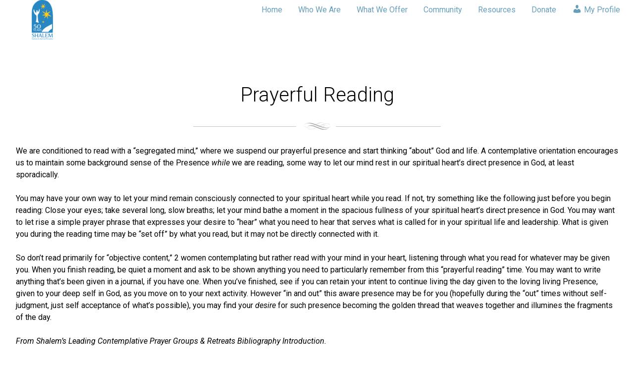

--- FILE ---
content_type: text/html; charset=UTF-8
request_url: https://shalem.org/2013/07/26/prayerful-reading/
body_size: 18085
content:
<!DOCTYPE html PUBLIC "-//W3C//DTD XHTML 1.0 Transitional//EN" "http://www.w3.org/TR/xhtml1/DTD/xhtml1-transitional.dtd"><html xmlns="http://www.w3.org/1999/xhtml" lang="en-US"><head profile="http://gmpg.org/xfn/11"><meta http-equiv="Content-Type" content="text/html; charset=UTF-8" /><title>Shalem Institute / Prayerful Reading</title><meta name="viewport" content="width=device-width, initial-scale=1.0"><meta name="keywords" content="information design" /><meta name="description" content="opening the mind and awakening the heart to the living Spirit" /><meta name="referrer" content="no-referrer-when-downgrade"><meta name="robots" content="all"><meta content="en_US" property="og:locale"><meta content="Shalem Institute" property="og:site_name"><meta content="website" property="og:type"><meta content="https://shalem.org/2013/07/26/prayerful-reading" property="og:url"><meta content="Shalem Institute / Prayerful Reading" property="og:title"><meta content="opening the mind and awakening the heart to the living Spirit" property="og:description"><meta content="https://shalem.org/wp-content/themes/shalem-2021/screenshot.png" property="og:image"><meta content="880" property="og:image:width"><meta content="540" property="og:image:height"><meta content="Shalem Institute / Prayerful Reading" property="og:image:alt"><link rel="shortcut icon" type="image/ico" href="/favicon.ico"><link rel="alternate" type="application/rss+xml" title="Shalem Institute / Prayerful Reading RSS Feed" href="https://shalem.org/feed/" /><link rel="pingback" href="https://shalem.org/xmlrpc.php" /><meta name='robots' content='max-image-preview:large' />
	<style>img:is([sizes="auto" i], [sizes^="auto," i]) { contain-intrinsic-size: 3000px 1500px }</style>
	<link rel='dns-prefetch' href='//js.stripe.com' />
<link rel='dns-prefetch' href='//maps.google.com' />
<link rel='dns-prefetch' href='//www.google.com' />
<link rel="alternate" type="application/rss+xml" title="Shalem Institute &raquo; Prayerful Reading Comments Feed" href="https://shalem.org/2013/07/26/prayerful-reading/feed/" />
<script type="text/javascript">
/* <![CDATA[ */
window._wpemojiSettings = {"baseUrl":"https:\/\/s.w.org\/images\/core\/emoji\/15.0.3\/72x72\/","ext":".png","svgUrl":"https:\/\/s.w.org\/images\/core\/emoji\/15.0.3\/svg\/","svgExt":".svg","source":{"concatemoji":"https:\/\/shalem.org\/wp-includes\/js\/wp-emoji-release.min.js?ver=6.7.2"}};
/*! This file is auto-generated */
!function(i,n){var o,s,e;function c(e){try{var t={supportTests:e,timestamp:(new Date).valueOf()};sessionStorage.setItem(o,JSON.stringify(t))}catch(e){}}function p(e,t,n){e.clearRect(0,0,e.canvas.width,e.canvas.height),e.fillText(t,0,0);var t=new Uint32Array(e.getImageData(0,0,e.canvas.width,e.canvas.height).data),r=(e.clearRect(0,0,e.canvas.width,e.canvas.height),e.fillText(n,0,0),new Uint32Array(e.getImageData(0,0,e.canvas.width,e.canvas.height).data));return t.every(function(e,t){return e===r[t]})}function u(e,t,n){switch(t){case"flag":return n(e,"\ud83c\udff3\ufe0f\u200d\u26a7\ufe0f","\ud83c\udff3\ufe0f\u200b\u26a7\ufe0f")?!1:!n(e,"\ud83c\uddfa\ud83c\uddf3","\ud83c\uddfa\u200b\ud83c\uddf3")&&!n(e,"\ud83c\udff4\udb40\udc67\udb40\udc62\udb40\udc65\udb40\udc6e\udb40\udc67\udb40\udc7f","\ud83c\udff4\u200b\udb40\udc67\u200b\udb40\udc62\u200b\udb40\udc65\u200b\udb40\udc6e\u200b\udb40\udc67\u200b\udb40\udc7f");case"emoji":return!n(e,"\ud83d\udc26\u200d\u2b1b","\ud83d\udc26\u200b\u2b1b")}return!1}function f(e,t,n){var r="undefined"!=typeof WorkerGlobalScope&&self instanceof WorkerGlobalScope?new OffscreenCanvas(300,150):i.createElement("canvas"),a=r.getContext("2d",{willReadFrequently:!0}),o=(a.textBaseline="top",a.font="600 32px Arial",{});return e.forEach(function(e){o[e]=t(a,e,n)}),o}function t(e){var t=i.createElement("script");t.src=e,t.defer=!0,i.head.appendChild(t)}"undefined"!=typeof Promise&&(o="wpEmojiSettingsSupports",s=["flag","emoji"],n.supports={everything:!0,everythingExceptFlag:!0},e=new Promise(function(e){i.addEventListener("DOMContentLoaded",e,{once:!0})}),new Promise(function(t){var n=function(){try{var e=JSON.parse(sessionStorage.getItem(o));if("object"==typeof e&&"number"==typeof e.timestamp&&(new Date).valueOf()<e.timestamp+604800&&"object"==typeof e.supportTests)return e.supportTests}catch(e){}return null}();if(!n){if("undefined"!=typeof Worker&&"undefined"!=typeof OffscreenCanvas&&"undefined"!=typeof URL&&URL.createObjectURL&&"undefined"!=typeof Blob)try{var e="postMessage("+f.toString()+"("+[JSON.stringify(s),u.toString(),p.toString()].join(",")+"));",r=new Blob([e],{type:"text/javascript"}),a=new Worker(URL.createObjectURL(r),{name:"wpTestEmojiSupports"});return void(a.onmessage=function(e){c(n=e.data),a.terminate(),t(n)})}catch(e){}c(n=f(s,u,p))}t(n)}).then(function(e){for(var t in e)n.supports[t]=e[t],n.supports.everything=n.supports.everything&&n.supports[t],"flag"!==t&&(n.supports.everythingExceptFlag=n.supports.everythingExceptFlag&&n.supports[t]);n.supports.everythingExceptFlag=n.supports.everythingExceptFlag&&!n.supports.flag,n.DOMReady=!1,n.readyCallback=function(){n.DOMReady=!0}}).then(function(){return e}).then(function(){var e;n.supports.everything||(n.readyCallback(),(e=n.source||{}).concatemoji?t(e.concatemoji):e.wpemoji&&e.twemoji&&(t(e.twemoji),t(e.wpemoji)))}))}((window,document),window._wpemojiSettings);
/* ]]> */
</script>
<style id='wp-emoji-styles-inline-css' type='text/css'>

	img.wp-smiley, img.emoji {
		display: inline !important;
		border: none !important;
		box-shadow: none !important;
		height: 1em !important;
		width: 1em !important;
		margin: 0 0.07em !important;
		vertical-align: -0.1em !important;
		background: none !important;
		padding: 0 !important;
	}
</style>
<link rel='stylesheet' id='wp-block-library-css' href='https://shalem.org/wp-includes/css/dist/block-library/style.min.css?ver=6.7.2' type='text/css' media='all' />
<style id='classic-theme-styles-inline-css' type='text/css'>
/*! This file is auto-generated */
.wp-block-button__link{color:#fff;background-color:#32373c;border-radius:9999px;box-shadow:none;text-decoration:none;padding:calc(.667em + 2px) calc(1.333em + 2px);font-size:1.125em}.wp-block-file__button{background:#32373c;color:#fff;text-decoration:none}
</style>
<style id='global-styles-inline-css' type='text/css'>
:root{--wp--preset--aspect-ratio--square: 1;--wp--preset--aspect-ratio--4-3: 4/3;--wp--preset--aspect-ratio--3-4: 3/4;--wp--preset--aspect-ratio--3-2: 3/2;--wp--preset--aspect-ratio--2-3: 2/3;--wp--preset--aspect-ratio--16-9: 16/9;--wp--preset--aspect-ratio--9-16: 9/16;--wp--preset--color--black: #000000;--wp--preset--color--cyan-bluish-gray: #abb8c3;--wp--preset--color--white: #ffffff;--wp--preset--color--pale-pink: #f78da7;--wp--preset--color--vivid-red: #cf2e2e;--wp--preset--color--luminous-vivid-orange: #ff6900;--wp--preset--color--luminous-vivid-amber: #fcb900;--wp--preset--color--light-green-cyan: #7bdcb5;--wp--preset--color--vivid-green-cyan: #00d084;--wp--preset--color--pale-cyan-blue: #8ed1fc;--wp--preset--color--vivid-cyan-blue: #0693e3;--wp--preset--color--vivid-purple: #9b51e0;--wp--preset--gradient--vivid-cyan-blue-to-vivid-purple: linear-gradient(135deg,rgba(6,147,227,1) 0%,rgb(155,81,224) 100%);--wp--preset--gradient--light-green-cyan-to-vivid-green-cyan: linear-gradient(135deg,rgb(122,220,180) 0%,rgb(0,208,130) 100%);--wp--preset--gradient--luminous-vivid-amber-to-luminous-vivid-orange: linear-gradient(135deg,rgba(252,185,0,1) 0%,rgba(255,105,0,1) 100%);--wp--preset--gradient--luminous-vivid-orange-to-vivid-red: linear-gradient(135deg,rgba(255,105,0,1) 0%,rgb(207,46,46) 100%);--wp--preset--gradient--very-light-gray-to-cyan-bluish-gray: linear-gradient(135deg,rgb(238,238,238) 0%,rgb(169,184,195) 100%);--wp--preset--gradient--cool-to-warm-spectrum: linear-gradient(135deg,rgb(74,234,220) 0%,rgb(151,120,209) 20%,rgb(207,42,186) 40%,rgb(238,44,130) 60%,rgb(251,105,98) 80%,rgb(254,248,76) 100%);--wp--preset--gradient--blush-light-purple: linear-gradient(135deg,rgb(255,206,236) 0%,rgb(152,150,240) 100%);--wp--preset--gradient--blush-bordeaux: linear-gradient(135deg,rgb(254,205,165) 0%,rgb(254,45,45) 50%,rgb(107,0,62) 100%);--wp--preset--gradient--luminous-dusk: linear-gradient(135deg,rgb(255,203,112) 0%,rgb(199,81,192) 50%,rgb(65,88,208) 100%);--wp--preset--gradient--pale-ocean: linear-gradient(135deg,rgb(255,245,203) 0%,rgb(182,227,212) 50%,rgb(51,167,181) 100%);--wp--preset--gradient--electric-grass: linear-gradient(135deg,rgb(202,248,128) 0%,rgb(113,206,126) 100%);--wp--preset--gradient--midnight: linear-gradient(135deg,rgb(2,3,129) 0%,rgb(40,116,252) 100%);--wp--preset--font-size--small: 13px;--wp--preset--font-size--medium: 20px;--wp--preset--font-size--large: 36px;--wp--preset--font-size--x-large: 42px;--wp--preset--spacing--20: 0.44rem;--wp--preset--spacing--30: 0.67rem;--wp--preset--spacing--40: 1rem;--wp--preset--spacing--50: 1.5rem;--wp--preset--spacing--60: 2.25rem;--wp--preset--spacing--70: 3.38rem;--wp--preset--spacing--80: 5.06rem;--wp--preset--shadow--natural: 6px 6px 9px rgba(0, 0, 0, 0.2);--wp--preset--shadow--deep: 12px 12px 50px rgba(0, 0, 0, 0.4);--wp--preset--shadow--sharp: 6px 6px 0px rgba(0, 0, 0, 0.2);--wp--preset--shadow--outlined: 6px 6px 0px -3px rgba(255, 255, 255, 1), 6px 6px rgba(0, 0, 0, 1);--wp--preset--shadow--crisp: 6px 6px 0px rgba(0, 0, 0, 1);}:where(.is-layout-flex){gap: 0.5em;}:where(.is-layout-grid){gap: 0.5em;}body .is-layout-flex{display: flex;}.is-layout-flex{flex-wrap: wrap;align-items: center;}.is-layout-flex > :is(*, div){margin: 0;}body .is-layout-grid{display: grid;}.is-layout-grid > :is(*, div){margin: 0;}:where(.wp-block-columns.is-layout-flex){gap: 2em;}:where(.wp-block-columns.is-layout-grid){gap: 2em;}:where(.wp-block-post-template.is-layout-flex){gap: 1.25em;}:where(.wp-block-post-template.is-layout-grid){gap: 1.25em;}.has-black-color{color: var(--wp--preset--color--black) !important;}.has-cyan-bluish-gray-color{color: var(--wp--preset--color--cyan-bluish-gray) !important;}.has-white-color{color: var(--wp--preset--color--white) !important;}.has-pale-pink-color{color: var(--wp--preset--color--pale-pink) !important;}.has-vivid-red-color{color: var(--wp--preset--color--vivid-red) !important;}.has-luminous-vivid-orange-color{color: var(--wp--preset--color--luminous-vivid-orange) !important;}.has-luminous-vivid-amber-color{color: var(--wp--preset--color--luminous-vivid-amber) !important;}.has-light-green-cyan-color{color: var(--wp--preset--color--light-green-cyan) !important;}.has-vivid-green-cyan-color{color: var(--wp--preset--color--vivid-green-cyan) !important;}.has-pale-cyan-blue-color{color: var(--wp--preset--color--pale-cyan-blue) !important;}.has-vivid-cyan-blue-color{color: var(--wp--preset--color--vivid-cyan-blue) !important;}.has-vivid-purple-color{color: var(--wp--preset--color--vivid-purple) !important;}.has-black-background-color{background-color: var(--wp--preset--color--black) !important;}.has-cyan-bluish-gray-background-color{background-color: var(--wp--preset--color--cyan-bluish-gray) !important;}.has-white-background-color{background-color: var(--wp--preset--color--white) !important;}.has-pale-pink-background-color{background-color: var(--wp--preset--color--pale-pink) !important;}.has-vivid-red-background-color{background-color: var(--wp--preset--color--vivid-red) !important;}.has-luminous-vivid-orange-background-color{background-color: var(--wp--preset--color--luminous-vivid-orange) !important;}.has-luminous-vivid-amber-background-color{background-color: var(--wp--preset--color--luminous-vivid-amber) !important;}.has-light-green-cyan-background-color{background-color: var(--wp--preset--color--light-green-cyan) !important;}.has-vivid-green-cyan-background-color{background-color: var(--wp--preset--color--vivid-green-cyan) !important;}.has-pale-cyan-blue-background-color{background-color: var(--wp--preset--color--pale-cyan-blue) !important;}.has-vivid-cyan-blue-background-color{background-color: var(--wp--preset--color--vivid-cyan-blue) !important;}.has-vivid-purple-background-color{background-color: var(--wp--preset--color--vivid-purple) !important;}.has-black-border-color{border-color: var(--wp--preset--color--black) !important;}.has-cyan-bluish-gray-border-color{border-color: var(--wp--preset--color--cyan-bluish-gray) !important;}.has-white-border-color{border-color: var(--wp--preset--color--white) !important;}.has-pale-pink-border-color{border-color: var(--wp--preset--color--pale-pink) !important;}.has-vivid-red-border-color{border-color: var(--wp--preset--color--vivid-red) !important;}.has-luminous-vivid-orange-border-color{border-color: var(--wp--preset--color--luminous-vivid-orange) !important;}.has-luminous-vivid-amber-border-color{border-color: var(--wp--preset--color--luminous-vivid-amber) !important;}.has-light-green-cyan-border-color{border-color: var(--wp--preset--color--light-green-cyan) !important;}.has-vivid-green-cyan-border-color{border-color: var(--wp--preset--color--vivid-green-cyan) !important;}.has-pale-cyan-blue-border-color{border-color: var(--wp--preset--color--pale-cyan-blue) !important;}.has-vivid-cyan-blue-border-color{border-color: var(--wp--preset--color--vivid-cyan-blue) !important;}.has-vivid-purple-border-color{border-color: var(--wp--preset--color--vivid-purple) !important;}.has-vivid-cyan-blue-to-vivid-purple-gradient-background{background: var(--wp--preset--gradient--vivid-cyan-blue-to-vivid-purple) !important;}.has-light-green-cyan-to-vivid-green-cyan-gradient-background{background: var(--wp--preset--gradient--light-green-cyan-to-vivid-green-cyan) !important;}.has-luminous-vivid-amber-to-luminous-vivid-orange-gradient-background{background: var(--wp--preset--gradient--luminous-vivid-amber-to-luminous-vivid-orange) !important;}.has-luminous-vivid-orange-to-vivid-red-gradient-background{background: var(--wp--preset--gradient--luminous-vivid-orange-to-vivid-red) !important;}.has-very-light-gray-to-cyan-bluish-gray-gradient-background{background: var(--wp--preset--gradient--very-light-gray-to-cyan-bluish-gray) !important;}.has-cool-to-warm-spectrum-gradient-background{background: var(--wp--preset--gradient--cool-to-warm-spectrum) !important;}.has-blush-light-purple-gradient-background{background: var(--wp--preset--gradient--blush-light-purple) !important;}.has-blush-bordeaux-gradient-background{background: var(--wp--preset--gradient--blush-bordeaux) !important;}.has-luminous-dusk-gradient-background{background: var(--wp--preset--gradient--luminous-dusk) !important;}.has-pale-ocean-gradient-background{background: var(--wp--preset--gradient--pale-ocean) !important;}.has-electric-grass-gradient-background{background: var(--wp--preset--gradient--electric-grass) !important;}.has-midnight-gradient-background{background: var(--wp--preset--gradient--midnight) !important;}.has-small-font-size{font-size: var(--wp--preset--font-size--small) !important;}.has-medium-font-size{font-size: var(--wp--preset--font-size--medium) !important;}.has-large-font-size{font-size: var(--wp--preset--font-size--large) !important;}.has-x-large-font-size{font-size: var(--wp--preset--font-size--x-large) !important;}
:where(.wp-block-post-template.is-layout-flex){gap: 1.25em;}:where(.wp-block-post-template.is-layout-grid){gap: 1.25em;}
:where(.wp-block-columns.is-layout-flex){gap: 2em;}:where(.wp-block-columns.is-layout-grid){gap: 2em;}
:root :where(.wp-block-pullquote){font-size: 1.5em;line-height: 1.6;}
</style>
<link rel='stylesheet' id='cpsh-shortcodes-css' href='https://shalem.org/wp-content/plugins/column-shortcodes//assets/css/shortcodes.css?ver=1.0.1' type='text/css' media='all' />
<link rel='stylesheet' id='peCalendarCSS-css' href='https://shalem.org/wp-content/plugins/pauevents/assets/pe-calendar.css?ver=4.0.20' type='text/css' media='' />
<link rel='stylesheet' id='paucourCSS-css' href='https://shalem.org/wp-content/plugins/presspoint-courses/assets/paucour.css?ver=0.9.7' type='text/css' media='' />
<link rel='stylesheet' id='dashicons-css' href='https://shalem.org/wp-includes/css/dashicons.min.css?ver=6.7.2' type='text/css' media='all' />
<link rel='stylesheet' id='thickbox-css' href='https://shalem.org/wp-includes/js/thickbox/thickbox.css?ver=6.7.2' type='text/css' media='all' />
<link rel='stylesheet' id='tiptipCSS-css' href='https://shalem.org/wp-content/plugins/presspoint/assets/j/tiptip/tiptip.css?ver=4.0.2222' type='text/css' media='screen' />
<link rel='stylesheet' id='paupressGridCSS-css' href='https://shalem.org/wp-content/plugins/presspoint/assets/c/paupress-grid-two.css?ver=4.0.2222' type='text/css' media='screen' />
<link rel='stylesheet' id='paupanelsCSS-css' href='https://shalem.org/wp-content/plugins/presspoint/assets/c/paupanels.css?ver=4.0.2222' type='text/css' media='screen' />
<style id='paupanelsCSS-inline-css' type='text/css'>
@media screen and (min-width: 950px) { #paupanels-wrapper .pp-container { max-width: 950px; }
</style>
<link rel='stylesheet' id='lightPaupanelsCSS-css' href='https://shalem.org/wp-content/plugins/presspoint/assets/c/paupanels-light.css?ver=4.0.2222' type='text/css' media='' />
<link rel='stylesheet' id='paupressCSS-css' href='https://shalem.org/wp-content/plugins/presspoint/assets/c/paupress-two.css?ver=4.0.2222' type='text/css' media='screen' />
<link rel='stylesheet' id='chosenCSS-css' href='https://shalem.org/wp-content/plugins/presspoint/assets/j/chosen/chosen.css?ver=4.0.2222' type='text/css' media='screen' />
<link rel='stylesheet' id='jqueryuiCSS-css' href='https://shalem.org/wp-content/plugins/presspoint/assets/c/jquery-ui/jquery-ui.paupress.css?ver=4.0.2222' type='text/css' media='screen' />
<link rel='stylesheet' id='paupressD3CSS-css' href='https://shalem.org/wp-content/plugins/presspoint/assets/j/d3/d3.css?ver=4.0.2222' type='text/css' media='screen' />
<link rel='stylesheet' id='slidetoggleCSS-css' href='https://shalem.org/wp-content/plugins/presspoint/assets/c/slidetoggle.css?ver=4.0.2222' type='text/css' media='screen' />
<link rel='stylesheet' id='croppieCSS-css' href='https://shalem.org/wp-content/plugins/presspoint/assets/j/croppie/croppie.css?ver=4.0.2222' type='text/css' media='screen' />
<link rel='stylesheet' id='paupayCSS-css' href='https://shalem.org/wp-content/plugins/presspoint/paupay/assets/c/paupay.css?ver=4.0.2222' type='text/css' media='screen' />
<link rel='stylesheet' id='psStoreCSS-css' href='https://shalem.org/wp-content/plugins/presspoint/paupay/assets/c/paustore.css?ver=4.0.2222' type='text/css' media='' />
<link rel='stylesheet' id='paumailCSS-css' href='https://shalem.org/wp-content/plugins/presspoint/paumail/assets/c/paumail.css?ver=6.7.2' type='text/css' media='all' />
<link rel='stylesheet' id='paupressAdminCSS-css' href='https://shalem.org/wp-content/plugins/presspoint/assets/c/paupress-admin.css?ver=4.0.2222' type='text/css' media='screen' />
<link rel='stylesheet' id='paugeoCSS-css' href='https://shalem.org/wp-content/plugins/presspoint/pauview/assets/c/paugeo.css?ver=6.7.2' type='text/css' media='all' />
<link rel='stylesheet' id='paudirCSS-css' href='https://shalem.org/wp-content/plugins/presspoint/pauview/assets/c/paudirectory.css?ver=6.7.2' type='text/css' media='all' />
<link rel='stylesheet' id='wpdiscuz-frontend-css-css' href='https://shalem.org/wp-content/plugins/wpdiscuz/themes/default/style.css?ver=7.6.28' type='text/css' media='all' />
<style id='wpdiscuz-frontend-css-inline-css' type='text/css'>
 #wpdcom .wpd-blog-administrator .wpd-comment-label{color:#ffffff;background-color:#00B38F;border:none}#wpdcom .wpd-blog-administrator .wpd-comment-author, #wpdcom .wpd-blog-administrator .wpd-comment-author a{color:#00B38F}#wpdcom.wpd-layout-1 .wpd-comment .wpd-blog-administrator .wpd-avatar img{border-color:#00B38F}#wpdcom.wpd-layout-2 .wpd-comment.wpd-reply .wpd-comment-wrap.wpd-blog-administrator{border-left:3px solid #00B38F}#wpdcom.wpd-layout-2 .wpd-comment .wpd-blog-administrator .wpd-avatar img{border-bottom-color:#00B38F}#wpdcom.wpd-layout-3 .wpd-blog-administrator .wpd-comment-subheader{border-top:1px dashed #00B38F}#wpdcom.wpd-layout-3 .wpd-reply .wpd-blog-administrator .wpd-comment-right{border-left:1px solid #00B38F}#wpdcom .wpd-blog-editor .wpd-comment-label{color:#ffffff;background-color:#00B38F;border:none}#wpdcom .wpd-blog-editor .wpd-comment-author, #wpdcom .wpd-blog-editor .wpd-comment-author a{color:#00B38F}#wpdcom.wpd-layout-1 .wpd-comment .wpd-blog-editor .wpd-avatar img{border-color:#00B38F}#wpdcom.wpd-layout-2 .wpd-comment.wpd-reply .wpd-comment-wrap.wpd-blog-editor{border-left:3px solid #00B38F}#wpdcom.wpd-layout-2 .wpd-comment .wpd-blog-editor .wpd-avatar img{border-bottom-color:#00B38F}#wpdcom.wpd-layout-3 .wpd-blog-editor .wpd-comment-subheader{border-top:1px dashed #00B38F}#wpdcom.wpd-layout-3 .wpd-reply .wpd-blog-editor .wpd-comment-right{border-left:1px solid #00B38F}#wpdcom .wpd-blog-author .wpd-comment-label{color:#ffffff;background-color:#00B38F;border:none}#wpdcom .wpd-blog-author .wpd-comment-author, #wpdcom .wpd-blog-author .wpd-comment-author a{color:#00B38F}#wpdcom.wpd-layout-1 .wpd-comment .wpd-blog-author .wpd-avatar img{border-color:#00B38F}#wpdcom.wpd-layout-2 .wpd-comment .wpd-blog-author .wpd-avatar img{border-bottom-color:#00B38F}#wpdcom.wpd-layout-3 .wpd-blog-author .wpd-comment-subheader{border-top:1px dashed #00B38F}#wpdcom.wpd-layout-3 .wpd-reply .wpd-blog-author .wpd-comment-right{border-left:1px solid #00B38F}#wpdcom .wpd-blog-contributor .wpd-comment-label{color:#ffffff;background-color:#00B38F;border:none}#wpdcom .wpd-blog-contributor .wpd-comment-author, #wpdcom .wpd-blog-contributor .wpd-comment-author a{color:#00B38F}#wpdcom.wpd-layout-1 .wpd-comment .wpd-blog-contributor .wpd-avatar img{border-color:#00B38F}#wpdcom.wpd-layout-2 .wpd-comment .wpd-blog-contributor .wpd-avatar img{border-bottom-color:#00B38F}#wpdcom.wpd-layout-3 .wpd-blog-contributor .wpd-comment-subheader{border-top:1px dashed #00B38F}#wpdcom.wpd-layout-3 .wpd-reply .wpd-blog-contributor .wpd-comment-right{border-left:1px solid #00B38F}#wpdcom .wpd-blog-subscriber .wpd-comment-label{color:#ffffff;background-color:#00B38F;border:none}#wpdcom .wpd-blog-subscriber .wpd-comment-author, #wpdcom .wpd-blog-subscriber .wpd-comment-author a{color:#00B38F}#wpdcom.wpd-layout-2 .wpd-comment .wpd-blog-subscriber .wpd-avatar img{border-bottom-color:#00B38F}#wpdcom.wpd-layout-3 .wpd-blog-subscriber .wpd-comment-subheader{border-top:1px dashed #00B38F}#wpdcom .wpd-blog-pp_archived .wpd-comment-label{color:#ffffff;background-color:#00B38F;border:none}#wpdcom .wpd-blog-pp_archived .wpd-comment-author, #wpdcom .wpd-blog-pp_archived .wpd-comment-author a{color:#00B38F}#wpdcom.wpd-layout-1 .wpd-comment .wpd-blog-pp_archived .wpd-avatar img{border-color:#00B38F}#wpdcom.wpd-layout-2 .wpd-comment .wpd-blog-pp_archived .wpd-avatar img{border-bottom-color:#00B38F}#wpdcom.wpd-layout-3 .wpd-blog-pp_archived .wpd-comment-subheader{border-top:1px dashed #00B38F}#wpdcom.wpd-layout-3 .wpd-reply .wpd-blog-pp_archived .wpd-comment-right{border-left:1px solid #00B38F}#wpdcom .wpd-blog-pp_agent .wpd-comment-label{color:#ffffff;background-color:#00B38F;border:none}#wpdcom .wpd-blog-pp_agent .wpd-comment-author, #wpdcom .wpd-blog-pp_agent .wpd-comment-author a{color:#00B38F}#wpdcom.wpd-layout-1 .wpd-comment .wpd-blog-pp_agent .wpd-avatar img{border-color:#00B38F}#wpdcom.wpd-layout-2 .wpd-comment .wpd-blog-pp_agent .wpd-avatar img{border-bottom-color:#00B38F}#wpdcom.wpd-layout-3 .wpd-blog-pp_agent .wpd-comment-subheader{border-top:1px dashed #00B38F}#wpdcom.wpd-layout-3 .wpd-reply .wpd-blog-pp_agent .wpd-comment-right{border-left:1px solid #00B38F}#wpdcom .wpd-blog-pp_manager .wpd-comment-label{color:#ffffff;background-color:#00B38F;border:none}#wpdcom .wpd-blog-pp_manager .wpd-comment-author, #wpdcom .wpd-blog-pp_manager .wpd-comment-author a{color:#00B38F}#wpdcom.wpd-layout-1 .wpd-comment .wpd-blog-pp_manager .wpd-avatar img{border-color:#00B38F}#wpdcom.wpd-layout-2 .wpd-comment .wpd-blog-pp_manager .wpd-avatar img{border-bottom-color:#00B38F}#wpdcom.wpd-layout-3 .wpd-blog-pp_manager .wpd-comment-subheader{border-top:1px dashed #00B38F}#wpdcom.wpd-layout-3 .wpd-reply .wpd-blog-pp_manager .wpd-comment-right{border-left:1px solid #00B38F}#wpdcom .wpd-blog-pp_instructor .wpd-comment-label{color:#ffffff;background-color:#00B38F;border:none}#wpdcom .wpd-blog-pp_instructor .wpd-comment-author, #wpdcom .wpd-blog-pp_instructor .wpd-comment-author a{color:#00B38F}#wpdcom.wpd-layout-1 .wpd-comment .wpd-blog-pp_instructor .wpd-avatar img{border-color:#00B38F}#wpdcom.wpd-layout-2 .wpd-comment .wpd-blog-pp_instructor .wpd-avatar img{border-bottom-color:#00B38F}#wpdcom.wpd-layout-3 .wpd-blog-pp_instructor .wpd-comment-subheader{border-top:1px dashed #00B38F}#wpdcom.wpd-layout-3 .wpd-reply .wpd-blog-pp_instructor .wpd-comment-right{border-left:1px solid #00B38F}#wpdcom .wpd-blog-post_author .wpd-comment-label{color:#ffffff;background-color:#00B38F;border:none}#wpdcom .wpd-blog-post_author .wpd-comment-author, #wpdcom .wpd-blog-post_author .wpd-comment-author a{color:#00B38F}#wpdcom .wpd-blog-post_author .wpd-avatar img{border-color:#00B38F}#wpdcom.wpd-layout-1 .wpd-comment .wpd-blog-post_author .wpd-avatar img{border-color:#00B38F}#wpdcom.wpd-layout-2 .wpd-comment.wpd-reply .wpd-comment-wrap.wpd-blog-post_author{border-left:3px solid #00B38F}#wpdcom.wpd-layout-2 .wpd-comment .wpd-blog-post_author .wpd-avatar img{border-bottom-color:#00B38F}#wpdcom.wpd-layout-3 .wpd-blog-post_author .wpd-comment-subheader{border-top:1px dashed #00B38F}#wpdcom.wpd-layout-3 .wpd-reply .wpd-blog-post_author .wpd-comment-right{border-left:1px solid #00B38F}#wpdcom .wpd-blog-guest .wpd-comment-label{color:#ffffff;background-color:#00B38F;border:none}#wpdcom .wpd-blog-guest .wpd-comment-author, #wpdcom .wpd-blog-guest .wpd-comment-author a{color:#00B38F}#wpdcom.wpd-layout-3 .wpd-blog-guest .wpd-comment-subheader{border-top:1px dashed #00B38F}#comments, #respond, .comments-area, #wpdcom{}#wpdcom .ql-editor > *{color:#777777}#wpdcom .ql-editor::before{}#wpdcom .ql-toolbar{border:1px solid #DDDDDD;border-top:none}#wpdcom .ql-container{border:1px solid #DDDDDD;border-bottom:none}#wpdcom .wpd-form-row .wpdiscuz-item input[type="text"], #wpdcom .wpd-form-row .wpdiscuz-item input[type="email"], #wpdcom .wpd-form-row .wpdiscuz-item input[type="url"], #wpdcom .wpd-form-row .wpdiscuz-item input[type="color"], #wpdcom .wpd-form-row .wpdiscuz-item input[type="date"], #wpdcom .wpd-form-row .wpdiscuz-item input[type="datetime"], #wpdcom .wpd-form-row .wpdiscuz-item input[type="datetime-local"], #wpdcom .wpd-form-row .wpdiscuz-item input[type="month"], #wpdcom .wpd-form-row .wpdiscuz-item input[type="number"], #wpdcom .wpd-form-row .wpdiscuz-item input[type="time"], #wpdcom textarea, #wpdcom select{border:1px solid #DDDDDD;color:#777777}#wpdcom .wpd-form-row .wpdiscuz-item textarea{border:1px solid #DDDDDD}#wpdcom input::placeholder, #wpdcom textarea::placeholder, #wpdcom input::-moz-placeholder, #wpdcom textarea::-webkit-input-placeholder{}#wpdcom .wpd-comment-text{color:#777777}#wpdcom .wpd-thread-head .wpd-thread-info{border-bottom:2px solid #00B38F}#wpdcom .wpd-thread-head .wpd-thread-info.wpd-reviews-tab svg{fill:#00B38F}#wpdcom .wpd-thread-head .wpdiscuz-user-settings{border-bottom:2px solid #00B38F}#wpdcom .wpd-thread-head .wpdiscuz-user-settings:hover{color:#00B38F}#wpdcom .wpd-comment .wpd-follow-link:hover{color:#00B38F}#wpdcom .wpd-comment-status .wpd-sticky{color:#00B38F}#wpdcom .wpd-thread-filter .wpdf-active{color:#00B38F;border-bottom-color:#00B38F}#wpdcom .wpd-comment-info-bar{border:1px dashed #33c3a6;background:#e6f8f4}#wpdcom .wpd-comment-info-bar .wpd-current-view i{color:#00B38F}#wpdcom .wpd-filter-view-all:hover{background:#00B38F}#wpdcom .wpdiscuz-item .wpdiscuz-rating > label{color:#DDDDDD}#wpdcom .wpdiscuz-item .wpdiscuz-rating:not(:checked) > label:hover, .wpdiscuz-rating:not(:checked) > label:hover ~ label{}#wpdcom .wpdiscuz-item .wpdiscuz-rating > input ~ label:hover, #wpdcom .wpdiscuz-item .wpdiscuz-rating > input:not(:checked) ~ label:hover ~ label, #wpdcom .wpdiscuz-item .wpdiscuz-rating > input:not(:checked) ~ label:hover ~ label{color:#FFED85}#wpdcom .wpdiscuz-item .wpdiscuz-rating > input:checked ~ label:hover, #wpdcom .wpdiscuz-item .wpdiscuz-rating > input:checked ~ label:hover, #wpdcom .wpdiscuz-item .wpdiscuz-rating > label:hover ~ input:checked ~ label, #wpdcom .wpdiscuz-item .wpdiscuz-rating > input:checked + label:hover ~ label, #wpdcom .wpdiscuz-item .wpdiscuz-rating > input:checked ~ label:hover ~ label, .wpd-custom-field .wcf-active-star, #wpdcom .wpdiscuz-item .wpdiscuz-rating > input:checked ~ label{color:#FFD700}#wpd-post-rating .wpd-rating-wrap .wpd-rating-stars svg .wpd-star{fill:#DDDDDD}#wpd-post-rating .wpd-rating-wrap .wpd-rating-stars svg .wpd-active{fill:#FFD700}#wpd-post-rating .wpd-rating-wrap .wpd-rate-starts svg .wpd-star{fill:#DDDDDD}#wpd-post-rating .wpd-rating-wrap .wpd-rate-starts:hover svg .wpd-star{fill:#FFED85}#wpd-post-rating.wpd-not-rated .wpd-rating-wrap .wpd-rate-starts svg:hover ~ svg .wpd-star{fill:#DDDDDD}.wpdiscuz-post-rating-wrap .wpd-rating .wpd-rating-wrap .wpd-rating-stars svg .wpd-star{fill:#DDDDDD}.wpdiscuz-post-rating-wrap .wpd-rating .wpd-rating-wrap .wpd-rating-stars svg .wpd-active{fill:#FFD700}#wpdcom .wpd-comment .wpd-follow-active{color:#ff7a00}#wpdcom .page-numbers{color:#555;border:#555 1px solid}#wpdcom span.current{background:#555}#wpdcom.wpd-layout-1 .wpd-new-loaded-comment > .wpd-comment-wrap > .wpd-comment-right{background:#FFFAD6}#wpdcom.wpd-layout-2 .wpd-new-loaded-comment.wpd-comment > .wpd-comment-wrap > .wpd-comment-right{background:#FFFAD6}#wpdcom.wpd-layout-2 .wpd-new-loaded-comment.wpd-comment.wpd-reply > .wpd-comment-wrap > .wpd-comment-right{background:transparent}#wpdcom.wpd-layout-2 .wpd-new-loaded-comment.wpd-comment.wpd-reply > .wpd-comment-wrap{background:#FFFAD6}#wpdcom.wpd-layout-3 .wpd-new-loaded-comment.wpd-comment > .wpd-comment-wrap > .wpd-comment-right{background:#FFFAD6}#wpdcom .wpd-follow:hover i, #wpdcom .wpd-unfollow:hover i, #wpdcom .wpd-comment .wpd-follow-active:hover i{color:#00B38F}#wpdcom .wpdiscuz-readmore{cursor:pointer;color:#00B38F}.wpd-custom-field .wcf-pasiv-star, #wpcomm .wpdiscuz-item .wpdiscuz-rating > label{color:#DDDDDD}.wpd-wrapper .wpd-list-item.wpd-active{border-top:3px solid #00B38F}#wpdcom.wpd-layout-2 .wpd-comment.wpd-reply.wpd-unapproved-comment .wpd-comment-wrap{border-left:3px solid #FFFAD6}#wpdcom.wpd-layout-3 .wpd-comment.wpd-reply.wpd-unapproved-comment .wpd-comment-right{border-left:1px solid #FFFAD6}#wpdcom .wpd-prim-button{background-color:#07B290;color:#FFFFFF}#wpdcom .wpd_label__check i.wpdicon-on{color:#07B290;border:1px solid #83d9c8}#wpd-bubble-wrapper #wpd-bubble-all-comments-count{color:#1DB99A}#wpd-bubble-wrapper > div{background-color:#1DB99A}#wpd-bubble-wrapper > #wpd-bubble #wpd-bubble-add-message{background-color:#1DB99A}#wpd-bubble-wrapper > #wpd-bubble #wpd-bubble-add-message::before{border-left-color:#1DB99A;border-right-color:#1DB99A}#wpd-bubble-wrapper.wpd-right-corner > #wpd-bubble #wpd-bubble-add-message::before{border-left-color:#1DB99A;border-right-color:#1DB99A}.wpd-inline-icon-wrapper path.wpd-inline-icon-first{fill:#1DB99A}.wpd-inline-icon-count{background-color:#1DB99A}.wpd-inline-icon-count::before{border-right-color:#1DB99A}.wpd-inline-form-wrapper::before{border-bottom-color:#1DB99A}.wpd-inline-form-question{background-color:#1DB99A}.wpd-inline-form{background-color:#1DB99A}.wpd-last-inline-comments-wrapper{border-color:#1DB99A}.wpd-last-inline-comments-wrapper::before{border-bottom-color:#1DB99A}.wpd-last-inline-comments-wrapper .wpd-view-all-inline-comments{background:#1DB99A}.wpd-last-inline-comments-wrapper .wpd-view-all-inline-comments:hover,.wpd-last-inline-comments-wrapper .wpd-view-all-inline-comments:active,.wpd-last-inline-comments-wrapper .wpd-view-all-inline-comments:focus{background-color:#1DB99A}#wpdcom .ql-snow .ql-tooltip[data-mode="link"]::before{content:"Enter link:"}#wpdcom .ql-snow .ql-tooltip.ql-editing a.ql-action::after{content:"Save"}.comments-area{width:auto}
</style>
<link rel='stylesheet' id='wpdiscuz-fa-css' href='https://shalem.org/wp-content/plugins/wpdiscuz/assets/third-party/font-awesome-5.13.0/css/fa.min.css?ver=7.6.28' type='text/css' media='all' />
<link rel='stylesheet' id='wpdiscuz-combo-css-css' href='https://shalem.org/wp-content/plugins/wpdiscuz/assets/css/wpdiscuz-combo.min.css?ver=6.7.2' type='text/css' media='all' />
<link rel='stylesheet' id='blueprintCSS-css' href='https://shalem.org/wp-content/themes/hula/c/blueprint.css?ver=2.0' type='text/css' media='' />
<link rel='stylesheet' id='hulaCSS-css' href='https://shalem.org/wp-content/themes/shalem-2021/style.css?ver=2.0' type='text/css' media='' />
<link rel='stylesheet' id='nivoCSS-css' href='https://shalem.org/wp-content/themes/hula/nivo-slider/nivo-slider.css?ver=2.0' type='text/css' media='' />
<link rel='stylesheet' id='nivoDefaultCSS-css' href='https://shalem.org/wp-content/themes/hula/nivo-slider/themes/default/default.css?ver=2.0' type='text/css' media='' />
<style id='akismet-widget-style-inline-css' type='text/css'>

			.a-stats {
				--akismet-color-mid-green: #357b49;
				--akismet-color-white: #fff;
				--akismet-color-light-grey: #f6f7f7;

				max-width: 350px;
				width: auto;
			}

			.a-stats * {
				all: unset;
				box-sizing: border-box;
			}

			.a-stats strong {
				font-weight: 600;
			}

			.a-stats a.a-stats__link,
			.a-stats a.a-stats__link:visited,
			.a-stats a.a-stats__link:active {
				background: var(--akismet-color-mid-green);
				border: none;
				box-shadow: none;
				border-radius: 8px;
				color: var(--akismet-color-white);
				cursor: pointer;
				display: block;
				font-family: -apple-system, BlinkMacSystemFont, 'Segoe UI', 'Roboto', 'Oxygen-Sans', 'Ubuntu', 'Cantarell', 'Helvetica Neue', sans-serif;
				font-weight: 500;
				padding: 12px;
				text-align: center;
				text-decoration: none;
				transition: all 0.2s ease;
			}

			/* Extra specificity to deal with TwentyTwentyOne focus style */
			.widget .a-stats a.a-stats__link:focus {
				background: var(--akismet-color-mid-green);
				color: var(--akismet-color-white);
				text-decoration: none;
			}

			.a-stats a.a-stats__link:hover {
				filter: brightness(110%);
				box-shadow: 0 4px 12px rgba(0, 0, 0, 0.06), 0 0 2px rgba(0, 0, 0, 0.16);
			}

			.a-stats .count {
				color: var(--akismet-color-white);
				display: block;
				font-size: 1.5em;
				line-height: 1.4;
				padding: 0 13px;
				white-space: nowrap;
			}
		
</style>
<script type="text/javascript" src="https://shalem.org/wp-includes/js/jquery/jquery.min.js?ver=3.7.1" id="jquery-core-js"></script>
<script type="text/javascript" src="https://shalem.org/wp-includes/js/jquery/jquery-migrate.min.js?ver=3.4.1" id="jquery-migrate-js"></script>
<script type="text/javascript" id="peCalendarJS-js-extra">
/* <![CDATA[ */
var peAjax = {"ajaxurl":"https:\/\/shalem.org\/wp-admin\/admin-ajax.php","ajaxload":"<div style=\"width:100%;height:300px;text-align:center;padding-top:100px;\"><div class=\"pp-load\"><img src=\"https:\/\/shalem.org\/wp-admin\/images\/wpspin_light-2x.gif\" \/><\/div><\/div>","ajaxloadinline":"<div class=\"pp-load\"><img src=\"https:\/\/shalem.org\/wp-admin\/images\/wpspin_light-2x.gif\" \/><\/div>","expandEvents":"View All Events","moreEvents":"More","closeEvents":"Close"};
/* ]]> */
</script>
<script type="text/javascript" src="https://shalem.org/wp-content/plugins/pauevents/assets/pe-calendar.js?ver=4.0.20" id="peCalendarJS-js"></script>
<script type="text/javascript" src="https://shalem.org/wp-content/plugins/presspoint-courses/assets/paucour.js?ver=0.9.7" id="paucourJS-js"></script>
<script type="text/javascript" src="https://shalem.org/wp-includes/js/jquery/ui/effect.min.js?ver=1.13.3" id="jquery-effects-core-js"></script>
<script type="text/javascript" src="https://shalem.org/wp-includes/js/jquery/ui/core.min.js?ver=1.13.3" id="jquery-ui-core-js"></script>
<script type="text/javascript" src="https://shalem.org/wp-includes/js/jquery/ui/menu.min.js?ver=1.13.3" id="jquery-ui-menu-js"></script>
<script type="text/javascript" src="https://shalem.org/wp-includes/js/dist/dom-ready.min.js?ver=f77871ff7694fffea381" id="wp-dom-ready-js"></script>
<script type="text/javascript" src="https://shalem.org/wp-includes/js/dist/hooks.min.js?ver=4d63a3d491d11ffd8ac6" id="wp-hooks-js"></script>
<script type="text/javascript" src="https://shalem.org/wp-includes/js/dist/i18n.min.js?ver=5e580eb46a90c2b997e6" id="wp-i18n-js"></script>
<script type="text/javascript" id="wp-i18n-js-after">
/* <![CDATA[ */
wp.i18n.setLocaleData( { 'text direction\u0004ltr': [ 'ltr' ] } );
/* ]]> */
</script>
<script type="text/javascript" src="https://shalem.org/wp-includes/js/dist/a11y.min.js?ver=3156534cc54473497e14" id="wp-a11y-js"></script>
<script type="text/javascript" src="https://shalem.org/wp-includes/js/jquery/ui/autocomplete.min.js?ver=1.13.3" id="jquery-ui-autocomplete-js"></script>
<script type="text/javascript" src="https://shalem.org/wp-includes/js/jquery/ui/mouse.min.js?ver=1.13.3" id="jquery-ui-mouse-js"></script>
<script type="text/javascript" src="https://shalem.org/wp-includes/js/jquery/ui/sortable.min.js?ver=1.13.3" id="jquery-ui-sortable-js"></script>
<script type="text/javascript" src="https://shalem.org/wp-includes/js/jquery/ui/draggable.min.js?ver=1.13.3" id="jquery-ui-draggable-js"></script>
<script type="text/javascript" src="https://shalem.org/wp-includes/js/jquery/ui/datepicker.min.js?ver=1.13.3" id="jquery-ui-datepicker-js"></script>
<script type="text/javascript" id="jquery-ui-datepicker-js-after">
/* <![CDATA[ */
jQuery(function(jQuery){jQuery.datepicker.setDefaults({"closeText":"Close","currentText":"Today","monthNames":["January","February","March","April","May","June","July","August","September","October","November","December"],"monthNamesShort":["Jan","Feb","Mar","Apr","May","Jun","Jul","Aug","Sep","Oct","Nov","Dec"],"nextText":"Next","prevText":"Previous","dayNames":["Sunday","Monday","Tuesday","Wednesday","Thursday","Friday","Saturday"],"dayNamesShort":["Sun","Mon","Tue","Wed","Thu","Fri","Sat"],"dayNamesMin":["S","M","T","W","T","F","S"],"dateFormat":"MM d, yy","firstDay":0,"isRTL":false});});
/* ]]> */
</script>
<script type="text/javascript" id="thickbox-js-extra">
/* <![CDATA[ */
var thickboxL10n = {"next":"Next >","prev":"< Prev","image":"Image","of":"of","close":"Close","noiframes":"This feature requires inline frames. You have iframes disabled or your browser does not support them.","loadingAnimation":"https:\/\/shalem.org\/wp-includes\/js\/thickbox\/loadingAnimation.gif"};
/* ]]> */
</script>
<script type="text/javascript" src="https://shalem.org/wp-includes/js/thickbox/thickbox.js?ver=3.1-20121105" id="thickbox-js"></script>
<script type="text/javascript" src="https://shalem.org/wp-content/plugins/presspoint/assets/j/tiptip/jquery.tiptip.js?ver=4.0.2222" id="tiptipJS-js"></script>
<script type="text/javascript" src="https://shalem.org/wp-content/plugins/presspoint/assets/s/ss.js?ver=4.0.2222" id="supsigJS-js"></script>
<script type="text/javascript" src="https://shalem.org/wp-content/plugins/presspoint/assets/j/chosen/chosen.jquery.js?ver=4.0.2222" id="chosenJS-js"></script>
<script type="text/javascript" src="https://shalem.org/wp-content/plugins/presspoint/assets/j/jquery.cookie.js?ver=4.0.2222" id="cookieJS-js"></script>
<script type="text/javascript" src="https://shalem.org/wp-content/plugins/presspoint/assets/j/d3/d3.js?ver=4.0.2222" id="paupressD3JS-js"></script>
<script type="text/javascript" src="https://shalem.org/wp-content/plugins/presspoint/assets/j/croppie/croppie.js?ver=4.0.2222" id="croppieJS-js"></script>
<script type="text/javascript" src="https://shalem.org/wp-content/plugins/presspoint/assets/j/qrcode.js?ver=4.0.2222" id="qrcodeJS-js"></script>
<script type="text/javascript" id="paupressJS-js-extra">
/* <![CDATA[ */
var paupressAjax = {"ajaxurl":"https:\/\/shalem.org\/wp-admin\/admin-ajax.php","ajaxhome":"https:\/\/shalem.org\/","ajaxadmin":"https:\/\/shalem.org\/wp-admin\/","paupress_nonce":"856ba5e8b3","ajaxload":"<div class=\"pp-loader-outer\"><div class=\"pp-loader-image\"><img src=\"https:\/\/shalem.org\/wp-content\/plugins\/presspoint\/assets\/g\/pp-loader.gif\" \/><\/div><\/div>","ajaxloadinline":"<div class=\"pp-loader-image\"><img src=\"https:\/\/shalem.org\/wp-content\/plugins\/presspoint\/assets\/g\/pp-loader.gif\"><\/div>","ajaxLoadImage":"<img src=\"https:\/\/shalem.org\/wp-content\/plugins\/presspoint\/assets\/g\/pp-loader.gif\">","download":"Download","close":"Close","oneMoment":"One Moment Please...","closeThis":"Close","confirmAction":"Are you certain you wish to make this change?","errMsg":"We found some errors -- please attend to the fields below marked with <span class=\"halt-example\">\u00a0<\/span>","couponErr":"<div class=\"pp-error\">Duplicate. Please note new value.<\/div>","yearLow":"90","yearHigh":"10","firstDay":""};
/* ]]> */
</script>
<script type="text/javascript" src="https://shalem.org/wp-content/plugins/presspoint/assets/j/paupress.js?ver=4.0.2222" id="paupressJS-js"></script>
<script type="text/javascript" src="https://shalem.org/wp-content/plugins/presspoint/assets/j/paupress-views.js?ver=4.0.2222" id="paupressViewsJS-js"></script>
<script type="text/javascript" id="paupanelsJS-js-extra">
/* <![CDATA[ */
var paupanelsAjax = {"ajaxurl":"https:\/\/shalem.org\/wp-admin\/admin-ajax.php","paupanels_nonce":"aec324bd9f","ajaxload":"<div class=\"pp-loader-outer\"><div class=\"pp-loader-image\"><img src=\"https:\/\/shalem.org\/wp-content\/plugins\/presspoint\/assets\/g\/pp-loader.gif\" \/><\/div><\/div>","ajaxloadsmall":"<div class=\"pp-loader-image\"><img src=\"https:\/\/shalem.org\/wp-content\/plugins\/presspoint\/assets\/g\/pp-loader.gif\" \/><\/div>","ajaxloadinline":"<div class=\"pp-load\"><img src=\"https:\/\/shalem.org\/wp-admin\/images\/wpspin_light-2x.gif\" \/><\/div>","ajaxhome":"https:\/\/shalem.org","panel_pre":"body","panel_embed":"1","editMsg":"You are saving a draft. If this is a final submission, click \"Cancel\" and then \"Submit\" the form.","errMsg":"We found some errors -- please attend to the fields below marked with <span class=\"halt-example\">\u00a0<\/span>","reqMsg":"<span class=\"pau-required\">* indicates a required field <\/span>"};
/* ]]> */
</script>
<script type="text/javascript" src="https://shalem.org/wp-content/plugins/presspoint/assets/j/paupanels.js?ver=4.0.2222" id="paupanelsJS-js"></script>
<script type="text/javascript" src="https://js.stripe.com/v3/" id="stripeJSv3-js"></script>
<script type="text/javascript" id="paupayUniversalJS-js-extra">
/* <![CDATA[ */
var paupayAjax = {"ajaxurl":"https:\/\/shalem.org\/wp-admin\/admin-ajax.php","paupay_admin_nonce":"b74f84d022","ajaxload":"https:\/\/shalem.org\/wp-content\/plugins\/presspoint\/assets\/g\/pp-loader.gif","adtocart":"Add to Cart","cartupto":"Cart Updated","cartitem":"View Cart","ajaxhome":"https:\/\/shalem.org","refundBulk":"<div class=\"pp-notice refund-notice\">Refunds, Credits and Returns are not available for bulk editing.<\/div>","refundForm":"<div class=\"pp-notice refund-notice\"><div id=\"refund-form\" style=\"display:none;\">How much are you refunding or crediting?<br \/><input id=\"_pp_ref_amt\" type=\"text\" class=\"input-short pau-req-pas\" name=\"_paupay_refund[amount]\" value=\"\" \/> Amount<br \/><input id=\"_pp_ref_qty\" type=\"text\" class=\"input-short pau-req-pas\" name=\"_paupay_refund[quantity]\" value=\"\" \/> Quantity<br \/><input id=\"_pp_ref_shi\" type=\"text\" class=\"input-short pau-req-pas\" name=\"_paupay_refund[shipping]\" value=\"\" \/> Shipping<br \/><input id=\"_pp_ref_tax\" type=\"text\" class=\"input-short pau-req-pas\" name=\"_paupay_refund[tax]\" value=\"\" \/> Tax<\/div><\/div>","retlosForm":"<div id=\"retlos-form\">Would you like to offer a refund or credit?<br \/><select name=\"_paupay_refund[retlos]\" class=\"pau-req-pas\" id=\"retlos-select\"><option value=\"\"><\/option><option value=\"refunded\">Refund<\/option><option value=\"credited\">Credit<\/option><\/div>","refundArray":"[]","refundAuto":"<div class=\"pp-success\">Funds will automatically be transfered to the recipient.<\/div>","refundManual":"<div class=\"pp-error\">You must transfer funds back to the recipient manually.<\/div>","childEditError":"Make sure you choose a date for completion."};
/* ]]> */
</script>
<script type="text/javascript" src="https://shalem.org/wp-content/plugins/presspoint/paupay/assets/j/paupay-universal.js?ver=4.0.2222" id="paupayUniversalJS-js"></script>
<script type="text/javascript" src="https://shalem.org/wp-content/plugins/presspoint/paupay/assets/j/paupay.js?ver=4.0.2222" id="paupayJS-js"></script>
<script type="text/javascript" id="psStoreJS-js-extra">
/* <![CDATA[ */
var psStore = {"pstNavDefault":"pst-entry-list"};
/* ]]> */
</script>
<script type="text/javascript" src="https://shalem.org/wp-content/plugins/presspoint/paupay/assets/j/paustore.js?ver=4.0.2222" id="psStoreJS-js"></script>
<script type="text/javascript" id="paumailJS-js-extra">
/* <![CDATA[ */
var paumailAjax = {"ajaxurl":"https:\/\/shalem.org\/wp-admin\/admin-ajax.php","paumail_nonce":"62445479d7","ajaxload":"<div class=\"pp-loader-image\"><img src=\"https:\/\/shalem.org\/wp-content\/plugins\/presspoint\/assets\/g\/pp-loader.gif\" \/><\/div>","oneMoment":"One Moment Please...","errMsg":"We found some errors -- please attend to the fields below marked with <span class=\"halt-example\">\u00a0<\/span>","confirmSubmit":"Confirm Submission?"};
/* ]]> */
</script>
<script type="text/javascript" src="https://shalem.org/wp-content/plugins/presspoint/paumail/assets/j/paumail.js?ver=6.7.2" id="paumailJS-js"></script>
<script type="text/javascript" src="https://shalem.org/wp-content/plugins/presspoint/pauview/assets/j/paugeo.js?ver=6.7.2" id="paugeoJS-js"></script>
<script type="text/javascript" src="//maps.google.com/maps/api/js?key=AIzaSyAMrvY1jSV4oNriFI2mEO3aVH1EkpYOi44&amp;ver=6.7.2" id="paugeoGmaps-js"></script>
<link rel="https://api.w.org/" href="https://shalem.org/wp-json/" /><link rel="alternate" title="JSON" type="application/json" href="https://shalem.org/wp-json/wp/v2/posts/4382" /><link rel="EditURI" type="application/rsd+xml" title="RSD" href="https://shalem.org/xmlrpc.php?rsd" />
<meta name="generator" content="WordPress 6.7.2" />
<link rel="canonical" href="https://shalem.org/2013/07/26/prayerful-reading/" />
<link rel='shortlink' href='https://shalem.org/?p=4382' />
<link rel="alternate" title="oEmbed (JSON)" type="application/json+oembed" href="https://shalem.org/wp-json/oembed/1.0/embed?url=https%3A%2F%2Fshalem.org%2F2013%2F07%2F26%2Fprayerful-reading%2F" />
<link rel="alternate" title="oEmbed (XML)" type="text/xml+oembed" href="https://shalem.org/wp-json/oembed/1.0/embed?url=https%3A%2F%2Fshalem.org%2F2013%2F07%2F26%2Fprayerful-reading%2F&#038;format=xml" />
	<style>
		.single-pp_course .single-featured-image-header { display: none; }
	</style>
		<style>
		.shco-card-wrap {
			border: 1px solid #e5e5e5;
			padding: .25em;
			margin: 1em;
		}
	</style>
	<style type="text/css">.recentcomments a{display:inline !important;padding:0 !important;margin:0 !important;}</style><link rel="icon" href="https://shalem.org/wp-content/uploads/2023/09/cropped-cropped-logo-32x32.png" sizes="32x32" />
<link rel="icon" href="https://shalem.org/wp-content/uploads/2023/09/cropped-cropped-logo-192x192.png" sizes="192x192" />
<link rel="apple-touch-icon" href="https://shalem.org/wp-content/uploads/2023/09/cropped-cropped-logo-180x180.png" />
<meta name="msapplication-TileImage" content="https://shalem.org/wp-content/uploads/2023/09/cropped-cropped-logo-270x270.png" />
</head><body class="hula"><div id="head"><div class="container"><div class="ppan-1 span-5"><div id="logo"><a href="https://shalem.org"><img src="https://shalem.org/wp-content/uploads/2023/09/cropped-logo.png" alt="home" style="height: 80px;" /></a></div></div><div class="span-2">&nbsp;</div><div class="span-12"><div id="mobile-menu"><span class="dashicons dashicons-menu"></span></div><div id="menu"><div class="universal"><ul id="menu-main-menu-new" class="menu"><li id="menu-item-156743" class="menu-item menu-item-type-post_type menu-item-object-page menu-item-home menu-item-156743"><a href="https://shalem.org/">Home</a></li>
<li id="menu-item-156807" class="menu-item menu-item-type-custom menu-item-object-custom menu-item-has-children menu-item-156807"><a href="https://shalem.org/about/">Who We Are</a>
<ul class="sub-menu">
	<li id="menu-item-156747" class="menu-item menu-item-type-post_type menu-item-object-page menu-item-156747"><a href="https://shalem.org/about/">About Shalem</a></li>
	<li id="menu-item-156836" class="menu-item menu-item-type-post_type menu-item-object-program menu-item-156836"><a href="https://shalem.org/programs/what-is-contemplative-spirituality/">What is Contemplative Spirituality?</a></li>
	<li id="menu-item-156748" class="menu-item menu-item-type-post_type menu-item-object-page menu-item-156748"><a href="https://shalem.org/staff-board/">Staff and Board</a></li>
	<li id="menu-item-156749" class="menu-item menu-item-type-post_type menu-item-object-page menu-item-156749"><a href="https://shalem.org/annual/">Annual Report</a></li>
	<li id="menu-item-170204" class="menu-item menu-item-type-post_type menu-item-object-page menu-item-170204"><a href="https://shalem.org/vision/">Vision 2025</a></li>
	<li id="menu-item-156752" class="menu-item menu-item-type-post_type menu-item-object-page menu-item-156752"><a href="https://shalem.org/privacy-policy-2/">Privacy Policy</a></li>
	<li id="menu-item-201895" class="menu-item menu-item-type-post_type menu-item-object-page menu-item-201895"><a href="https://shalem.org/request-for-proposal/">REQUEST FOR PROPOSAL</a></li>
</ul>
</li>
<li id="menu-item-156753" class="menu-item menu-item-type-custom menu-item-object-custom menu-item-has-children menu-item-156753"><a href="https://shalem.org/programs/">What We Offer</a>
<ul class="sub-menu">
	<li id="menu-item-159881" class="menu-item menu-item-type-custom menu-item-object-custom menu-item-159881"><a href="http://eepurl.com/haiUZj">Join Our Mailing List</a></li>
	<li id="menu-item-156754" class="menu-item menu-item-type-post_type menu-item-object-page menu-item-156754"><a href="https://shalem.org/programs/">Programs</a></li>
	<li id="menu-item-158883" class="menu-item menu-item-type-post_type menu-item-object-program menu-item-158883"><a href="https://shalem.org/programs/testimonials/">Testimonials</a></li>
	<li id="menu-item-156755" class="menu-item menu-item-type-post_type menu-item-object-page menu-item-156755"><a href="https://shalem.org/cancellations-and-refund-policy/">Cancellations and Refund Policy</a></li>
</ul>
</li>
<li id="menu-item-158976" class="menu-item menu-item-type-custom menu-item-object-custom menu-item-has-children menu-item-158976"><a href="https://shalem.org/programs/offerings-by-shalem-graduates/">Community</a>
<ul class="sub-menu">
	<li id="menu-item-158977" class="menu-item menu-item-type-post_type menu-item-object-program menu-item-158977"><a href="https://shalem.org/programs/offerings-by-shalem-graduates/">Offerings by Shalem Graduates</a></li>
	<li id="menu-item-158982" class="menu-item menu-item-type-post_type menu-item-object-page menu-item-158982"><a href="https://shalem.org/find-a-spiritual-director/">Find A Spiritual Director</a></li>
	<li id="menu-item-158978" class="menu-item menu-item-type-post_type menu-item-object-program menu-item-158978"><a href="https://shalem.org/programs/shalem-society/">Shalem Society</a></li>
	<li id="menu-item-211922" class="menu-item menu-item-type-post_type menu-item-object-program menu-item-211922"><a href="https://shalem.org/programs/shalem-society-2025/">Shalem Society 2025</a></li>
	<li id="menu-item-200300" class="menu-item menu-item-type-post_type menu-item-object-page menu-item-200300"><a href="https://shalem.org/contemplatives-of-color-bipoc/">Contemplatives of Color/BIPOC Advisory Committee</a></li>
	<li id="menu-item-190479" class="menu-item menu-item-type-post_type menu-item-object-page menu-item-190479"><a href="https://shalem.org/50th-anniversary/">50th Anniversary</a></li>
</ul>
</li>
<li id="menu-item-163194" class="menu-item menu-item-type-custom menu-item-object-custom menu-item-has-children menu-item-163194"><a href="/resources/">Resources</a>
<ul class="sub-menu">
	<li id="menu-item-158984" class="menu-item menu-item-type-post_type menu-item-object-page menu-item-158984"><a href="https://shalem.org/resources/">Current Content</a></li>
	<li id="menu-item-163193" class="menu-item menu-item-type-post_type menu-item-object-page menu-item-163193"><a href="https://shalem.org/articles/">Blog Archive</a></li>
	<li id="menu-item-218912" class="menu-item menu-item-type-custom menu-item-object-custom menu-item-218912"><a href="https://shalem.org/2025/07/02/2025-shalem-picks-for-contemplative-resources/">2025 Shalem Picks for Contemplative Resources</a></li>
	<li id="menu-item-219027" class="menu-item menu-item-type-custom menu-item-object-custom menu-item-219027"><a href="https://shalem.org/2025/07/16/2025-shalem-picks-for-contemplative-resources-2/">2025 Shalem Picks for Contemplative Resources Part 2</a></li>
</ul>
</li>
<li id="menu-item-156756" class="menu-item menu-item-type-custom menu-item-object-custom menu-item-has-children menu-item-156756"><a href="/donate-any-amount/">Donate</a>
<ul class="sub-menu">
	<li id="menu-item-213507" class="menu-item menu-item-type-post_type menu-item-object-program menu-item-213507"><a href="https://shalem.org/programs/contemplative-voices-award-2025/">Contemplative Voices Award James Martin SJ</a></li>
	<li id="menu-item-156757" class="menu-item menu-item-type-custom menu-item-object-custom menu-item-156757"><a href="https://donate.shalem.org/schools/ShalemInstituteforSpiritualFormation/donate">Annual Fund</a></li>
	<li id="menu-item-219820" class="menu-item menu-item-type-post_type menu-item-object-page menu-item-219820"><a href="https://shalem.org/ways-to-give-2/">Ways to Give</a></li>
</ul>
</li>
<li id="menu-item-156744" class="menu-item menu-item-type-custom menu-item-object-custom menu-item-156744"><a href="/paupress/profile/"><span class="dashicons dashicons-admin-users"></span> My Profile</a></li>
</ul></div></div></div></div></div><div id="content">

	<div id="content">
		
		<div class="container">
		
			<div class="span-24">

								<div id="visuals" style="background-image: url(https://shalem.org/wp-content/uploads/2013/07/holding-hands-752878_1280-e1456774208288.jpg);"></div><div class="entry"><h1 class="shalem-title">Prayerful Reading</h1><div class="body"><p>We are conditioned to read with a &#8220;segregated mind,&#8221; where we suspend our prayerful presence and start thinking &#8220;about&#8221; God and life. A contemplative orientation encourages us to maintain some background sense of the Presence <em>while</em> we are reading, some way to let our mind rest in our spiritual heart&#8217;s direct presence in God, at least sporadically.</p>
<p>You may have your own way to let your mind remain consciously connected to your spiritual heart while you read. If not, try something like the following just before you begin reading: Close your eyes; take several long, slow breaths; let your mind bathe a moment in the spacious fullness of your spiritual heart&#8217;s direct presence in God. You may want to let rise a simple prayer phrase that expresses your desire to &#8220;hear&#8221; what you need to hear that serves what is called for in your spiritual life and leadership. What is given you during the reading time may be &#8220;set off&#8221; by what you read, but it may not be directly connected with it.</p>
<p>So don&#8217;t read primarily for &#8220;objective content,&#8221; 2 women contemplating but rather read with your mind in your heart, listening through what you read for whatever may be given you. When you finish reading, be quiet a moment and ask to be shown anything you need to particularly remember from this &#8220;prayerful reading&#8221; time. You may want to write anything that&#8217;s been given in a journal, if you have one. When you&#8217;ve finished, see if you can retain your intent to continue living the day given to the loving living Presence, given to your deep self in God, as you move on to your next activity. However &#8220;in and out&#8221; this aware presence may be for you (hopefully during the &#8220;out&#8221; times without self-judgment, just self acceptance of what&#8217;s possible), you may find your <em>desire</em> for such presence becoming the golden thread that weaves together and illumines the fragments of the day.</p>
<p class="p1"><span class="s1"><i>From Shalem&#8217;s Leading Contemplative Prayer Groups &amp; Retreats Bibliography Introduction.</i></span></p>
</div><div class="span-24 shalem-author-footer"><div class="pp-profile-card" data-data="2"><ul class="paupress"><li class="wrap_95d3aea83027017ead434e5fc9185204 meta-item" style=""><div class="pp-block" style=""><span class="paupress-label pp-none"><span class="pp-block-label"></span></span><span class="paupress-field pp-none"><div class="span-24" style=""><ul class="paupress pp-block-column pp-center-align"><li class="wrap_8b2f7e8c26457728e13ee1d5d89cc6cc meta-item" style=""><span class="paupress-label"></span><span class="paupress-field"><div class="paupress-profile-avatar" style="background-image: url(https://shalem.org/wp-content/uploads/2016/05/7db86d7f7534ec0e69e45b93c2c6e33b-150x150.jpg); -moz-border-radius: 35px; -webkit-border-radius: 35px; border-radius: 35px; height: 70px; width: 70px; max-width: 100%;"></div></span></li><li class="wrap_160e5e4ad80e7550475f635a666b7860 meta-item" style=""><span class="paupress-label pp-none"></span><span class="paupress-field pp-none"><span class="  shalem-title     "><h3>Shalem Institute</h3></span></span></li><li class="wrap_description meta-item" style=""><span class="paupress-label pp-none"></span><span class="paupress-field pp-none"><span class="   shalem-author-blurb,      "><p>Since 1973, the Shalem Institute for Spiritual Formation has fostered contemplative living and leadership by caring for the spiritual heart in prayer and by offering ways of opening into the life of the Spirit through our programs and other resources. We welcome individuals wherever they are on the path of spiritual discovery.<br />
Shalem is grounded in Christian contemplative spirituality yet draws on the wisdom of many religious traditions. We provide opportunity for spiritual exploration individually and within a community of seekers.</p>
</span></span></li></ul></div></span><div class="pp-clear"></div></div></li></ul><div style="clear:both;"></div></div></div><div class="meta"><div class="meta-info">July 07, 2013 by <a href="https://shalem.org/author/shalem-institute/">Shalem Institute</a> <a href="https://shalem.org/2013/07/26/prayerful-reading/#respond"></a></div></div><div class="comments">    <div class="wpdiscuz_top_clearing"></div>
    <div id='comments' class='comments-area'><div id='respond' style='width: 0;height: 0;clear: both;margin: 0;padding: 0;'></div>    <div id="wpdcom" class="wpdiscuz_unauth wpd-default wpd-layout-1 wpd-comments-open">
                    <div class="wc_social_plugin_wrapper">
                            </div>
            <div class="wpd-form-wrap">
                <div class="wpd-form-head">
                                            <div class="wpd-sbs-toggle">
                            <i class="far fa-envelope"></i> <span
                                    class="wpd-sbs-title">Subscribe</span>
                            <i class="fas fa-caret-down"></i>
                        </div>
                                            <div class="wpd-auth">
                                                <div class="wpd-login">
                            <a href="https://shalem.org/login/?redirect_to=https%3A%2F%2Fshalem.org%2F2013%2F07%2F26%2Fprayerful-reading%2F"><i class='fas fa-sign-in-alt'></i> Login</a>                        </div>
                    </div>
                </div>
                                                    <div class="wpdiscuz-subscribe-bar wpdiscuz-hidden">
                                                    <form action="https://shalem.org/wp-admin/admin-ajax.php?action=wpdAddSubscription"
                                  method="post" id="wpdiscuz-subscribe-form">
                                <div class="wpdiscuz-subscribe-form-intro">Notify of </div>
                                <div class="wpdiscuz-subscribe-form-option"
                                     style="width:40%;">
                                    <select class="wpdiscuz_select" name="wpdiscuzSubscriptionType">
                                                                                    <option value="post">new follow-up comments</option>
                                                                                                                                <option value="all_comment" >new replies to my comments</option>
                                                                                </select>
                                </div>
                                                                    <div class="wpdiscuz-item wpdiscuz-subscribe-form-email">
                                        <input class="email" type="email" name="wpdiscuzSubscriptionEmail"
                                               required="required" value=""
                                               placeholder="Email"/>
                                    </div>
                                                                    <div class="wpdiscuz-subscribe-form-button">
                                    <input id="wpdiscuz_subscription_button" class="wpd-prim-button wpd_not_clicked"
                                           type="submit"
                                           value="&rsaquo;"
                                           name="wpdiscuz_subscription_button"/>
                                </div>
                                <input type="hidden" id="wpdiscuz_subscribe_form_nonce" name="wpdiscuz_subscribe_form_nonce" value="4a795911d6" /><input type="hidden" name="_wp_http_referer" value="/2013/07/26/prayerful-reading/" />                            </form>
                                                </div>
                            <div class="wpd-form wpd-form-wrapper wpd-main-form-wrapper" id='wpd-main-form-wrapper-0_0'>
                                        <form  method="post" enctype="multipart/form-data" data-uploading="false" class="wpd_comm_form wpd_main_comm_form"                >
                                        <div class="wpd-field-comment">
                        <div class="wpdiscuz-item wc-field-textarea">
                            <div class="wpdiscuz-textarea-wrap ">
                                                                                                        <div class="wpd-avatar">
                                        <img alt='guest' src='https://secure.gravatar.com/avatar/b832782325d6f77ff7cdde1e82e2bd9d?s=56&#038;d=mm&#038;r=g' srcset='https://secure.gravatar.com/avatar/b832782325d6f77ff7cdde1e82e2bd9d?s=112&#038;d=mm&#038;r=g 2x' class='avatar avatar-56 photo' height='56' width='56' decoding='async'/>                                    </div>
                                                <div id="wpd-editor-wraper-0_0" style="display: none;">
                <div id="wpd-editor-char-counter-0_0"
                     class="wpd-editor-char-counter"></div>
                <label style="display: none;" for="wc-textarea-0_0">Label</label>
                <textarea id="wc-textarea-0_0" name="wc_comment"
                          class="wc_comment wpd-field"></textarea>
                <div id="wpd-editor-0_0"></div>
                        <div id="wpd-editor-toolbar-0_0">
                            <button title="Bold"
                        class="ql-bold"  ></button>
                                <button title="Italic"
                        class="ql-italic"  ></button>
                                <button title="Underline"
                        class="ql-underline"  ></button>
                                <button title="Strike"
                        class="ql-strike"  ></button>
                                <button title="Ordered List"
                        class="ql-list" value='ordered' ></button>
                                <button title="Unordered List"
                        class="ql-list" value='bullet' ></button>
                                <button title="Blockquote"
                        class="ql-blockquote"  ></button>
                                <button title="Code Block"
                        class="ql-code-block"  ></button>
                                <button title="Link"
                        class="ql-link"  ></button>
                                <button title="Source Code"
                        class="ql-sourcecode"  data-wpde_button_name='sourcecode'>{}</button>
                                <button title="Spoiler"
                        class="ql-spoiler"  data-wpde_button_name='spoiler'>[+]</button>
                            <div class="wpd-editor-buttons-right">
                <span class='wmu-upload-wrap' wpd-tooltip='Attach an image to this comment' wpd-tooltip-position='left'><label class='wmu-add'><i class='far fa-image'></i><input style='display:none;' class='wmu-add-files' type='file' name='wmu_files'  accept='image/*'/></label></span>            </div>
        </div>
                    </div>
                                        </div>
                        </div>
                    </div>
                    <div class="wpd-form-foot" style='display:none;'>
                        <div class="wpdiscuz-textarea-foot">
                                                        <div class="wpdiscuz-button-actions"><div class='wmu-action-wrap'><div class='wmu-tabs wmu-images-tab wmu-hide'></div></div></div>
                        </div>
                                <div class="wpd-form-row">
                    <div class="wpd-form-col-left">
                        <div class="wpdiscuz-item wc_name-wrapper wpd-has-icon">
                                    <div class="wpd-field-icon"><i
                                class="fas fa-user"></i>
                    </div>
                                    <input id="wc_name-0_0" value="" required='required' aria-required='true'                       class="wc_name wpd-field" type="text"
                       name="wc_name"
                       placeholder="Name*"
                       maxlength="50" pattern='.{3,50}'                       title="">
                <label for="wc_name-0_0"
                       class="wpdlb">Name*</label>
                            </div>
                        <div class="wpdiscuz-item wc_email-wrapper wpd-has-icon">
                                    <div class="wpd-field-icon"><i
                                class="fas fa-at"></i>
                    </div>
                                    <input id="wc_email-0_0" value="" required='required' aria-required='true'                       class="wc_email wpd-field" type="email"
                       name="wc_email"
                       placeholder="Email*"/>
                <label for="wc_email-0_0"
                       class="wpdlb">Email*</label>
                            </div>
                            <div class="wpdiscuz-item wc_website-wrapper wpd-has-icon">
                                            <div class="wpd-field-icon"><i
                                    class="fas fa-link"></i>
                        </div>
                                        <input id="wc_website-0_0" value=""
                           class="wc_website wpd-field" type="text"
                           name="wc_website"
                           placeholder="Website"/>
                    <label for="wc_website-0_0"
                           class="wpdlb">Website</label>
                                    </div>
                        </div>
                <div class="wpd-form-col-right">
                        <div class="wpd-field-captcha wpdiscuz-item">
                <div class="wpdiscuz-recaptcha" id='wpdiscuz-recaptcha-0_0'></div>
                <input id='wpdiscuz-recaptcha-field-0_0' type='hidden' name='wc_captcha'
                       value="" required="required" aria-required='true' class="wpdiscuz_reset"/>
                <div class="clearfix"></div>
            </div>
                    <div class="wc-field-submit">
                                                                                    <label class="wpd_label"
                               wpd-tooltip="Notify of new replies to this comment">
                            <input id="wc_notification_new_comment-0_0"
                                   class="wc_notification_new_comment-0_0 wpd_label__checkbox"
                                   value="comment" type="checkbox"
                                   name="wpdiscuz_notification_type" />
                            <span class="wpd_label__text">
                                <span class="wpd_label__check">
                                    <i class="fas fa-bell wpdicon wpdicon-on"></i>
                                    <i class="fas fa-bell-slash wpdicon wpdicon-off"></i>
                                </span>
                            </span>
                        </label>
                                                                <input id="wpd-field-submit-0_0"
                   class="wc_comm_submit wpd_not_clicked wpd-prim-button" type="submit"
                   name="submit" value="Post Comment"
                   aria-label="Post Comment"/>
        </div>
                </div>
                    <div class="clearfix"></div>
        </div>
                            </div>
                                        <input type="hidden" class="wpdiscuz_unique_id" value="0_0"
                           name="wpdiscuz_unique_id">
                    <p style="display: none;"><input type="hidden" id="akismet_comment_nonce" name="akismet_comment_nonce" value="2630c31391" /></p><p style="display: none !important;" class="akismet-fields-container" data-prefix="ak_"><label>&#916;<textarea name="ak_hp_textarea" cols="45" rows="8" maxlength="100"></textarea></label><input type="hidden" id="ak_js_1" name="ak_js" value="133"/><script>document.getElementById( "ak_js_1" ).setAttribute( "value", ( new Date() ).getTime() );</script></p>                </form>
                        </div>
                <div id="wpdiscuz_hidden_secondary_form" style="display: none;">
                    <div class="wpd-form wpd-form-wrapper wpd-secondary-form-wrapper" id='wpd-secondary-form-wrapper-wpdiscuzuniqueid' style='display: none;'>
                            <div class="wpd-secondary-forms-social-content"></div>
                <div class="clearfix"></div>
                                        <form  method="post" enctype="multipart/form-data" data-uploading="false" class="wpd_comm_form wpd-secondary-form-wrapper"                >
                                        <div class="wpd-field-comment">
                        <div class="wpdiscuz-item wc-field-textarea">
                            <div class="wpdiscuz-textarea-wrap ">
                                                                                                        <div class="wpd-avatar">
                                        <img alt='guest' src='https://secure.gravatar.com/avatar/52343837345d1c9af8fb29b5dc69d55c?s=56&#038;d=mm&#038;r=g' srcset='https://secure.gravatar.com/avatar/52343837345d1c9af8fb29b5dc69d55c?s=112&#038;d=mm&#038;r=g 2x' class='avatar avatar-56 photo' height='56' width='56' decoding='async'/>                                    </div>
                                                <div id="wpd-editor-wraper-wpdiscuzuniqueid" style="display: none;">
                <div id="wpd-editor-char-counter-wpdiscuzuniqueid"
                     class="wpd-editor-char-counter"></div>
                <label style="display: none;" for="wc-textarea-wpdiscuzuniqueid">Label</label>
                <textarea id="wc-textarea-wpdiscuzuniqueid" name="wc_comment"
                          class="wc_comment wpd-field"></textarea>
                <div id="wpd-editor-wpdiscuzuniqueid"></div>
                        <div id="wpd-editor-toolbar-wpdiscuzuniqueid">
                            <button title="Bold"
                        class="ql-bold"  ></button>
                                <button title="Italic"
                        class="ql-italic"  ></button>
                                <button title="Underline"
                        class="ql-underline"  ></button>
                                <button title="Strike"
                        class="ql-strike"  ></button>
                                <button title="Ordered List"
                        class="ql-list" value='ordered' ></button>
                                <button title="Unordered List"
                        class="ql-list" value='bullet' ></button>
                                <button title="Blockquote"
                        class="ql-blockquote"  ></button>
                                <button title="Code Block"
                        class="ql-code-block"  ></button>
                                <button title="Link"
                        class="ql-link"  ></button>
                                <button title="Source Code"
                        class="ql-sourcecode"  data-wpde_button_name='sourcecode'>{}</button>
                                <button title="Spoiler"
                        class="ql-spoiler"  data-wpde_button_name='spoiler'>[+]</button>
                            <div class="wpd-editor-buttons-right">
                <span class='wmu-upload-wrap' wpd-tooltip='Attach an image to this comment' wpd-tooltip-position='left'><label class='wmu-add'><i class='far fa-image'></i><input style='display:none;' class='wmu-add-files' type='file' name='wmu_files'  accept='image/*'/></label></span>            </div>
        </div>
                    </div>
                                        </div>
                        </div>
                    </div>
                    <div class="wpd-form-foot" style='display:none;'>
                        <div class="wpdiscuz-textarea-foot">
                                                        <div class="wpdiscuz-button-actions"><div class='wmu-action-wrap'><div class='wmu-tabs wmu-images-tab wmu-hide'></div></div></div>
                        </div>
                                <div class="wpd-form-row">
                    <div class="wpd-form-col-left">
                        <div class="wpdiscuz-item wc_name-wrapper wpd-has-icon">
                                    <div class="wpd-field-icon"><i
                                class="fas fa-user"></i>
                    </div>
                                    <input id="wc_name-wpdiscuzuniqueid" value="" required='required' aria-required='true'                       class="wc_name wpd-field" type="text"
                       name="wc_name"
                       placeholder="Name*"
                       maxlength="50" pattern='.{3,50}'                       title="">
                <label for="wc_name-wpdiscuzuniqueid"
                       class="wpdlb">Name*</label>
                            </div>
                        <div class="wpdiscuz-item wc_email-wrapper wpd-has-icon">
                                    <div class="wpd-field-icon"><i
                                class="fas fa-at"></i>
                    </div>
                                    <input id="wc_email-wpdiscuzuniqueid" value="" required='required' aria-required='true'                       class="wc_email wpd-field" type="email"
                       name="wc_email"
                       placeholder="Email*"/>
                <label for="wc_email-wpdiscuzuniqueid"
                       class="wpdlb">Email*</label>
                            </div>
                            <div class="wpdiscuz-item wc_website-wrapper wpd-has-icon">
                                            <div class="wpd-field-icon"><i
                                    class="fas fa-link"></i>
                        </div>
                                        <input id="wc_website-wpdiscuzuniqueid" value=""
                           class="wc_website wpd-field" type="text"
                           name="wc_website"
                           placeholder="Website"/>
                    <label for="wc_website-wpdiscuzuniqueid"
                           class="wpdlb">Website</label>
                                    </div>
                        </div>
                <div class="wpd-form-col-right">
                        <div class="wpd-field-captcha wpdiscuz-item">
                <div class="wpdiscuz-recaptcha" id='wpdiscuz-recaptcha-wpdiscuzuniqueid'></div>
                <input id='wpdiscuz-recaptcha-field-wpdiscuzuniqueid' type='hidden' name='wc_captcha'
                       value="" required="required" aria-required='true' class="wpdiscuz_reset"/>
                <div class="clearfix"></div>
            </div>
                    <div class="wc-field-submit">
                                                                                    <label class="wpd_label"
                               wpd-tooltip="Notify of new replies to this comment">
                            <input id="wc_notification_new_comment-wpdiscuzuniqueid"
                                   class="wc_notification_new_comment-wpdiscuzuniqueid wpd_label__checkbox"
                                   value="comment" type="checkbox"
                                   name="wpdiscuz_notification_type" />
                            <span class="wpd_label__text">
                                <span class="wpd_label__check">
                                    <i class="fas fa-bell wpdicon wpdicon-on"></i>
                                    <i class="fas fa-bell-slash wpdicon wpdicon-off"></i>
                                </span>
                            </span>
                        </label>
                                                                <input id="wpd-field-submit-wpdiscuzuniqueid"
                   class="wc_comm_submit wpd_not_clicked wpd-prim-button" type="submit"
                   name="submit" value="Post Comment"
                   aria-label="Post Comment"/>
        </div>
                </div>
                    <div class="clearfix"></div>
        </div>
                            </div>
                                        <input type="hidden" class="wpdiscuz_unique_id" value="wpdiscuzuniqueid"
                           name="wpdiscuz_unique_id">
                    <p style="display: none;"><input type="hidden" id="akismet_comment_nonce" name="akismet_comment_nonce" value="2630c31391" /></p><p style="display: none !important;" class="akismet-fields-container" data-prefix="ak_"><label>&#916;<textarea name="ak_hp_textarea" cols="45" rows="8" maxlength="100"></textarea></label><input type="hidden" id="ak_js_2" name="ak_js" value="18"/><script>document.getElementById( "ak_js_2" ).setAttribute( "value", ( new Date() ).getTime() );</script></p>                </form>
                        </div>
                </div>
                    </div>
                        <div id="wpd-threads" class="wpd-thread-wrapper">
                <div class="wpd-thread-head">
                    <div class="wpd-thread-info "
                         data-comments-count="0">
                        <span class='wpdtc' title='0'>0</span> Comments                    </div>
                                        <div class="wpd-space"></div>
                    <div class="wpd-thread-filter">
                                                    <div class="wpd-filter wpdf-reacted wpd_not_clicked wpdiscuz-hidden"
                                 wpd-tooltip="Most reacted comment">
                                <i class="fas fa-bolt"></i></div>
                                                        <div class="wpd-filter wpdf-hottest wpd_not_clicked wpdiscuz-hidden"
                                 wpd-tooltip="Hottest comment thread">
                                <i class="fas fa-fire"></i></div>
                                                        <div class="wpd-filter wpdf-sorting wpdiscuz-hidden">
                                                                        <span class="wpdiscuz-sort-button wpdiscuz-date-sort-asc wpdiscuz-sort-button-active"
                                              data-sorting="oldest">Oldest</span>
                                                                        <i class="fas fa-sort-down"></i>
                                <div class="wpdiscuz-sort-buttons">
                                                                            <span class="wpdiscuz-sort-button wpdiscuz-date-sort-desc"
                                              data-sorting="newest">Newest</span>
                                                                                <span class="wpdiscuz-sort-button wpdiscuz-vote-sort-up"
                                              data-sorting="by_vote">Most Voted</span>
                                                                        </div>
                            </div>
                                                </div>
                </div>
                <div class="wpd-comment-info-bar">
                    <div class="wpd-current-view"><i
                                class="fas fa-quote-left"></i> Inline Feedbacks                    </div>
                    <div class="wpd-filter-view-all">View all comments</div>
                </div>
                                <div class="wpd-thread-list">
                                        <div class="wpdiscuz-comment-pagination">
                                            </div>
                </div>
            </div>
                </div>
        </div>
    <div id="wpdiscuz-loading-bar"
         class="wpdiscuz-loading-bar-unauth"></div>
    <div id="wpdiscuz-comment-message"
         class="wpdiscuz-comment-message-unauth"></div>
    </div></div>								
			</div>
			
		</div>
		
	</div>
	
	
</div><div style="height:4em;"></div><div id="donate"><div class="container"><div class="ppan-1 span-12 apan-1"><h2>Donate</h2><p>Shalem is a 501(c)(3) non-profit organization, and we depend on charitable contributions to sustain our ministry. Individual gifts comprise about one-third of our needed income, and each gift, no matter the size, is vital to us. With your help, Shalem will continue to provide essential resources for contemplative living and leadership.</p></div><div class="span-5 apan-1"><a class="wp-block-button__link has-text-color has-very-light-gray-color has-background has-vivid-cyan-blue-background-color" href="https://donate.shalem.org/"><strong>Become a donor today!</strong></a></div></div></div><div id="mission"><div class="container"><div class="ppan-1 span-12 apan-1"><h2>Mission</h2><p>Our mission is to nurture contemplative living and leadership. </p><h2>Vision</h2><p>In 2025, Shalem will be a dynamic and inclusive community, empowered by the Spirit, where seekers engage in transformation of themselves, their communities, and the world through spiritual growth, deep connection, and courageous action.</p></div><div class="span-5 apan-1"><h3>Quick Links</h3><a href="https://shalem.org/paupress/form/_pp_form_register/">Join Our Mailing List</a></br><a href="https://shalem.org/paupress/profile/">Login/My Account</a></br><a href="https://shalem.org/paupress/?rel=lost">Recover/New Password</a></br><a href="https://shalem.org/login-steps/">How Do I Create/Log in to a Shalem Account?</a></br><a href="https://shalem.org/paupress/cart">View My Cart</a></br><a href="https://shalem.org/programs/">Learn about our Programs</a></br><a href="https://shalem.org/find-a-spiritual-director/">Find a Spiritual Director</a></br><a href="mailto:info@shalem.org">Questions? Email info@shalem.org</a></div></div></div><div id="foot"><div id="colophon" class="container"><div class="ppan-1 span-12 apan-1"><h2>Contact Information</h2><p>Shalem Institute for Spiritual Formation<br />1226 Vermont Avenue, NW Washington, DC 20005<br />301-897-7334 | info@shalem.org</p></div><div class="span-5 apan-1"><h2>Connect With Us</h2><a href="https://www.facebook.com/shalem.institute/" target="_blank">Facebook</a></br><a href="https://www.instagram.com/shaleminstitute" target="_blank">Instagram</a></div></div></div><div id="pp-modal-bottom" style="display: none;"></div><div id="pp-slide-bottom"><div class="pp-fixed-actions"><a class="pp-close-slide-bottom">Cancel</a></div><div id="pp-iframe-bottom"></div></div><div id="pp-modal" style="display: none;"></div><div id="pp-slide"><div id="pp-slide-wrap"></div></div><div id="pp-slide-under"><div id="pp-slide-wrap-under"></div></div><div id="pp-slide-foot" style="height: 0; overflow: hidden;" class="pp-wp-editor" rel="paupresstmce"></div>	<script type="text/javascript">
		jQuery.noConflict();
		jQuery(document).ready(function(){
			jQuery('a[href="/paupress/?rel=profile"]').css('display','none');
			if ( jQuery('a[href="/paupress/?rel=profile"]').parent('li').length ) {
				jQuery('a[href="/paupress/?rel=profile"]').parent('li').css('display','none');
			}
			jQuery('a[href="/paupress/?rel=logout"]').css('display','none');
			if ( jQuery('a[href="/paupress/?rel=logout"]').parent('li').length ) {
				jQuery('a[href="/paupress/?rel=logout"]').parent('li').css('display','none');
			}
		});
	</script>
	<span id='wpdUserContentInfoAnchor' style='display:none;' rel='#wpdUserContentInfo' data-wpd-lity>wpDiscuz</span><div id='wpdUserContentInfo' style='overflow:auto;background:#FDFDF6;padding:20px;width:600px;max-width:100%;border-radius:6px;' class='lity-hide'></div><div id='wpd-editor-source-code-wrapper-bg'></div><div id='wpd-editor-source-code-wrapper'><textarea id='wpd-editor-source-code'></textarea><button id='wpd-insert-source-code'>Insert</button><input type='hidden' id='wpd-editor-uid' /></div>		<!-- Global site tag (gtag.js) - Google Analytics -->
    <script async src="https://www.googletagmanager.com/gtag/js?id=UA-73102479-1"></script>
    <script>
      window.dataLayer = window.dataLayer || [];
      function gtag(){dataLayer.push(arguments);}
      gtag('js', new Date());

      gtag('config', 'UA-73102479-1');
    </script>	
	<script type="text/javascript" id="wpdiscuz-combo-js-js-extra">
/* <![CDATA[ */
var wpdiscuzAjaxObj = {"wc_hide_replies_text":"Hide Replies","wc_show_replies_text":"View Replies","wc_msg_required_fields":"Please fill out required fields","wc_invalid_field":"Some of field value is invalid","wc_error_empty_text":"please fill out this field to comment","wc_error_url_text":"url is invalid","wc_error_email_text":"email address is invalid","wc_invalid_captcha":"Invalid Captcha Code","wc_login_to_vote":"You Must Be Logged In To Vote","wc_deny_voting_from_same_ip":"You are not allowed to vote for this comment","wc_self_vote":"You cannot vote for your comment","wc_vote_only_one_time":"You've already voted for this comment","wc_voting_error":"Voting Error","wc_banned_user":"You are banned","wc_comment_edit_not_possible":"Sorry, this comment is no longer possible to edit","wc_comment_not_updated":"Sorry, the comment was not updated","wc_comment_not_edited":"You've not made any changes","wc_msg_input_min_length":"Input is too short","wc_msg_input_max_length":"Input is too long","wc_spoiler_title":"Spoiler Title","wc_cannot_rate_again":"You cannot rate again","wc_not_allowed_to_rate":"You're not allowed to rate here","wc_confirm_rate_edit":"Are you sure you want to edit your rate?","wc_follow_user":"Follow this user","wc_unfollow_user":"Unfollow this user","wc_follow_success":"You started following this comment author","wc_follow_canceled":"You stopped following this comment author.","wc_follow_email_confirm":"Please check your email and confirm the user following request.","wc_follow_email_confirm_fail":"Sorry, we couldn't send confirmation email.","wc_follow_login_to_follow":"Please login to follow users.","wc_follow_impossible":"We are sorry, but you can't follow this user.","wc_follow_not_added":"Following failed. Please try again later.","is_user_logged_in":"","commentListLoadType":"0","commentListUpdateType":"0","commentListUpdateTimer":"30","liveUpdateGuests":"0","wordpressThreadCommentsDepth":"5","wordpressIsPaginate":"","commentTextMaxLength":"0","replyTextMaxLength":"0","commentTextMinLength":"1","replyTextMinLength":"1","storeCommenterData":"100000","socialLoginAgreementCheckbox":"1","enableFbLogin":"0","fbUseOAuth2":"0","enableFbShare":"0","facebookAppID":"","facebookUseOAuth2":"0","enableGoogleLogin":"0","googleClientID":"","googleClientSecret":"","cookiehash":"c3d88d0f4430f74eee918bb62116700e","isLoadOnlyParentComments":"0","scrollToComment":"1","commentFormView":"collapsed","enableDropAnimation":"1","isNativeAjaxEnabled":"1","userInteractionCheck":"1","enableBubble":"0","bubbleLiveUpdate":"0","bubbleHintTimeout":"45","bubbleHintHideTimeout":"10","cookieHideBubbleHint":"wpdiscuz_hide_bubble_hint","bubbleHintShowOnce":"1","bubbleHintCookieExpires":"7","bubbleShowNewCommentMessage":"1","bubbleLocation":"content_left","firstLoadWithAjax":"0","wc_copied_to_clipboard":"Copied to clipboard!","inlineFeedbackAttractionType":"blink","loadRichEditor":"1","wpDiscuzReCaptchaSK":"6Lf3GzQeAAAAAGcz3FuKIqVfsICz6UKg09dLE72S","wpDiscuzReCaptchaTheme":"light","wpDiscuzReCaptchaVersion":"2.0","wc_captcha_show_for_guest":"1","wc_captcha_show_for_members":"0","wpDiscuzIsShowOnSubscribeForm":"0","wmuEnabled":"1","wmuInput":"wmu_files","wmuMaxFileCount":"1","wmuMaxFileSize":"2097152","wmuPostMaxSize":"67108864","wmuIsLightbox":"1","wmuMimeTypes":{"jpg":"image\/jpeg","jpeg":"image\/jpeg","jpe":"image\/jpeg","gif":"image\/gif","png":"image\/png","bmp":"image\/bmp","tiff":"image\/tiff","tif":"image\/tiff","ico":"image\/x-icon"},"wmuPhraseConfirmDelete":"Are you sure you want to delete this attachment?","wmuPhraseNotAllowedFile":"Not allowed file type","wmuPhraseMaxFileCount":"Maximum number of uploaded files is 1","wmuPhraseMaxFileSize":"Maximum upload file size is 2MB","wmuPhrasePostMaxSize":"Maximum post size is 64MB","wmuPhraseDoingUpload":"Uploading in progress! Please wait.","msgEmptyFile":"File is empty. Please upload something more substantial. This error could also be caused by uploads being disabled in your php.ini or by post_max_size being defined as smaller than upload_max_filesize in php.ini.","msgPostIdNotExists":"Post ID not exists","msgUploadingNotAllowed":"Sorry, uploading not allowed for this post","msgPermissionDenied":"You do not have sufficient permissions to perform this action","wmuKeyImages":"images","wmuSingleImageWidth":"auto","wmuSingleImageHeight":"200","previewTemplate":"<div class=\"wmu-preview [PREVIEW_TYPE_CLASS]\" title=\"[PREVIEW_TITLE]\" data-wmu-type=\"[PREVIEW_TYPE]\" data-wmu-attachment=\"[PREVIEW_ID]\">\r\n    <div class=\"wmu-preview-remove\">\r\n        <img class=\"wmu-preview-img\" src=\"[PREVIEW_ICON]\">\r\n        <div class=\"wmu-file-name\">[PREVIEW_FILENAME]<\/div>\r\n<!--        <div class=\"wmu-delete\">\u00a0<\/div>-->\r\n    <\/div>\r\n<\/div>\r\n","isUserRated":"0","version":"7.6.28","wc_post_id":"4382","isCookiesEnabled":"1","loadLastCommentId":"0","dataFilterCallbacks":[],"phraseFilters":[],"scrollSize":"32","is_email_field_required":"1","url":"https:\/\/shalem.org\/wp-admin\/admin-ajax.php","customAjaxUrl":"https:\/\/shalem.org\/wp-content\/plugins\/wpdiscuz\/utils\/ajax\/wpdiscuz-ajax.php","bubbleUpdateUrl":"https:\/\/shalem.org\/wp-json\/wpdiscuz\/v1\/update","restNonce":"261c5a5c0e","is_rate_editable":"0","menu_icon":"https:\/\/shalem.org\/wp-content\/plugins\/wpdiscuz\/assets\/img\/plugin-icon\/wpdiscuz-svg.svg","menu_icon_hover":"https:\/\/shalem.org\/wp-content\/plugins\/wpdiscuz\/assets\/img\/plugin-icon\/wpdiscuz-svg_hover.svg"};
var wpdiscuzUCObj = {"msgConfirmDeleteComment":"Are you sure you want to delete this comment?","msgConfirmCancelSubscription":"Are you sure you want to cancel this subscription?","msgConfirmCancelFollow":"Are you sure you want to cancel this follow?","additionalTab":"0"};
/* ]]> */
</script>
<script type="text/javascript" id="wpdiscuz-combo-js-js-before">
/* <![CDATA[ */
        var wpdiscuzEditorOptions = {
        modules: {
        toolbar: "",
        counter: {
        uniqueID: "",
        commentmaxcount : 0,
        replymaxcount : 0,
        commentmincount : 1,
        replymincount : 1,
        },
                },
        wc_be_the_first_text: "Be the First to Comment!",
        wc_comment_join_text: "Join the discussion",
        theme: 'snow',
        debug: 'error'
        };
        
/* ]]> */
</script>
<script type="text/javascript" src="https://shalem.org/wp-content/plugins/wpdiscuz/assets/js/wpdiscuz-combo.min.js?ver=7.6.28" id="wpdiscuz-combo-js-js"></script>
<script type="text/javascript" src="https://www.google.com/recaptcha/api.js?onload=onloadCallback&amp;render=explicit&amp;hl=en&amp;ver=1.0.0" id="wpdiscuz-google-recaptcha-js"></script>
<script type="text/javascript" src="https://shalem.org/wp-content/themes/shalem-2021/style.js?ver=353dbe24210ae617623614196813" id="styleJS-js"></script>
<script type="text/javascript" src="https://shalem.org/wp-content/themes/hula/j/hula.js?ver=2.0" id="hulaJS-js"></script>
<script type="text/javascript" src="https://shalem.org/wp-content/themes/hula/nivo-slider/jquery.nivo.slider.js?ver=2.0" id="nivoJS-js"></script>
<script defer type="text/javascript" src="https://shalem.org/wp-content/plugins/akismet/_inc/akismet-frontend.js?ver=1740748203" id="akismet-frontend-js"></script>
</body></html>

--- FILE ---
content_type: text/html; charset=utf-8
request_url: https://www.google.com/recaptcha/api2/anchor?ar=1&k=6Lf3GzQeAAAAAGcz3FuKIqVfsICz6UKg09dLE72S&co=aHR0cHM6Ly9zaGFsZW0ub3JnOjQ0Mw..&hl=en&v=cLm1zuaUXPLFw7nzKiQTH1dX&theme=light&size=normal&anchor-ms=20000&execute-ms=15000&cb=8p9zewwaqcob
body_size: 45751
content:
<!DOCTYPE HTML><html dir="ltr" lang="en"><head><meta http-equiv="Content-Type" content="text/html; charset=UTF-8">
<meta http-equiv="X-UA-Compatible" content="IE=edge">
<title>reCAPTCHA</title>
<style type="text/css">
/* cyrillic-ext */
@font-face {
  font-family: 'Roboto';
  font-style: normal;
  font-weight: 400;
  src: url(//fonts.gstatic.com/s/roboto/v18/KFOmCnqEu92Fr1Mu72xKKTU1Kvnz.woff2) format('woff2');
  unicode-range: U+0460-052F, U+1C80-1C8A, U+20B4, U+2DE0-2DFF, U+A640-A69F, U+FE2E-FE2F;
}
/* cyrillic */
@font-face {
  font-family: 'Roboto';
  font-style: normal;
  font-weight: 400;
  src: url(//fonts.gstatic.com/s/roboto/v18/KFOmCnqEu92Fr1Mu5mxKKTU1Kvnz.woff2) format('woff2');
  unicode-range: U+0301, U+0400-045F, U+0490-0491, U+04B0-04B1, U+2116;
}
/* greek-ext */
@font-face {
  font-family: 'Roboto';
  font-style: normal;
  font-weight: 400;
  src: url(//fonts.gstatic.com/s/roboto/v18/KFOmCnqEu92Fr1Mu7mxKKTU1Kvnz.woff2) format('woff2');
  unicode-range: U+1F00-1FFF;
}
/* greek */
@font-face {
  font-family: 'Roboto';
  font-style: normal;
  font-weight: 400;
  src: url(//fonts.gstatic.com/s/roboto/v18/KFOmCnqEu92Fr1Mu4WxKKTU1Kvnz.woff2) format('woff2');
  unicode-range: U+0370-0377, U+037A-037F, U+0384-038A, U+038C, U+038E-03A1, U+03A3-03FF;
}
/* vietnamese */
@font-face {
  font-family: 'Roboto';
  font-style: normal;
  font-weight: 400;
  src: url(//fonts.gstatic.com/s/roboto/v18/KFOmCnqEu92Fr1Mu7WxKKTU1Kvnz.woff2) format('woff2');
  unicode-range: U+0102-0103, U+0110-0111, U+0128-0129, U+0168-0169, U+01A0-01A1, U+01AF-01B0, U+0300-0301, U+0303-0304, U+0308-0309, U+0323, U+0329, U+1EA0-1EF9, U+20AB;
}
/* latin-ext */
@font-face {
  font-family: 'Roboto';
  font-style: normal;
  font-weight: 400;
  src: url(//fonts.gstatic.com/s/roboto/v18/KFOmCnqEu92Fr1Mu7GxKKTU1Kvnz.woff2) format('woff2');
  unicode-range: U+0100-02BA, U+02BD-02C5, U+02C7-02CC, U+02CE-02D7, U+02DD-02FF, U+0304, U+0308, U+0329, U+1D00-1DBF, U+1E00-1E9F, U+1EF2-1EFF, U+2020, U+20A0-20AB, U+20AD-20C0, U+2113, U+2C60-2C7F, U+A720-A7FF;
}
/* latin */
@font-face {
  font-family: 'Roboto';
  font-style: normal;
  font-weight: 400;
  src: url(//fonts.gstatic.com/s/roboto/v18/KFOmCnqEu92Fr1Mu4mxKKTU1Kg.woff2) format('woff2');
  unicode-range: U+0000-00FF, U+0131, U+0152-0153, U+02BB-02BC, U+02C6, U+02DA, U+02DC, U+0304, U+0308, U+0329, U+2000-206F, U+20AC, U+2122, U+2191, U+2193, U+2212, U+2215, U+FEFF, U+FFFD;
}
/* cyrillic-ext */
@font-face {
  font-family: 'Roboto';
  font-style: normal;
  font-weight: 500;
  src: url(//fonts.gstatic.com/s/roboto/v18/KFOlCnqEu92Fr1MmEU9fCRc4AMP6lbBP.woff2) format('woff2');
  unicode-range: U+0460-052F, U+1C80-1C8A, U+20B4, U+2DE0-2DFF, U+A640-A69F, U+FE2E-FE2F;
}
/* cyrillic */
@font-face {
  font-family: 'Roboto';
  font-style: normal;
  font-weight: 500;
  src: url(//fonts.gstatic.com/s/roboto/v18/KFOlCnqEu92Fr1MmEU9fABc4AMP6lbBP.woff2) format('woff2');
  unicode-range: U+0301, U+0400-045F, U+0490-0491, U+04B0-04B1, U+2116;
}
/* greek-ext */
@font-face {
  font-family: 'Roboto';
  font-style: normal;
  font-weight: 500;
  src: url(//fonts.gstatic.com/s/roboto/v18/KFOlCnqEu92Fr1MmEU9fCBc4AMP6lbBP.woff2) format('woff2');
  unicode-range: U+1F00-1FFF;
}
/* greek */
@font-face {
  font-family: 'Roboto';
  font-style: normal;
  font-weight: 500;
  src: url(//fonts.gstatic.com/s/roboto/v18/KFOlCnqEu92Fr1MmEU9fBxc4AMP6lbBP.woff2) format('woff2');
  unicode-range: U+0370-0377, U+037A-037F, U+0384-038A, U+038C, U+038E-03A1, U+03A3-03FF;
}
/* vietnamese */
@font-face {
  font-family: 'Roboto';
  font-style: normal;
  font-weight: 500;
  src: url(//fonts.gstatic.com/s/roboto/v18/KFOlCnqEu92Fr1MmEU9fCxc4AMP6lbBP.woff2) format('woff2');
  unicode-range: U+0102-0103, U+0110-0111, U+0128-0129, U+0168-0169, U+01A0-01A1, U+01AF-01B0, U+0300-0301, U+0303-0304, U+0308-0309, U+0323, U+0329, U+1EA0-1EF9, U+20AB;
}
/* latin-ext */
@font-face {
  font-family: 'Roboto';
  font-style: normal;
  font-weight: 500;
  src: url(//fonts.gstatic.com/s/roboto/v18/KFOlCnqEu92Fr1MmEU9fChc4AMP6lbBP.woff2) format('woff2');
  unicode-range: U+0100-02BA, U+02BD-02C5, U+02C7-02CC, U+02CE-02D7, U+02DD-02FF, U+0304, U+0308, U+0329, U+1D00-1DBF, U+1E00-1E9F, U+1EF2-1EFF, U+2020, U+20A0-20AB, U+20AD-20C0, U+2113, U+2C60-2C7F, U+A720-A7FF;
}
/* latin */
@font-face {
  font-family: 'Roboto';
  font-style: normal;
  font-weight: 500;
  src: url(//fonts.gstatic.com/s/roboto/v18/KFOlCnqEu92Fr1MmEU9fBBc4AMP6lQ.woff2) format('woff2');
  unicode-range: U+0000-00FF, U+0131, U+0152-0153, U+02BB-02BC, U+02C6, U+02DA, U+02DC, U+0304, U+0308, U+0329, U+2000-206F, U+20AC, U+2122, U+2191, U+2193, U+2212, U+2215, U+FEFF, U+FFFD;
}
/* cyrillic-ext */
@font-face {
  font-family: 'Roboto';
  font-style: normal;
  font-weight: 900;
  src: url(//fonts.gstatic.com/s/roboto/v18/KFOlCnqEu92Fr1MmYUtfCRc4AMP6lbBP.woff2) format('woff2');
  unicode-range: U+0460-052F, U+1C80-1C8A, U+20B4, U+2DE0-2DFF, U+A640-A69F, U+FE2E-FE2F;
}
/* cyrillic */
@font-face {
  font-family: 'Roboto';
  font-style: normal;
  font-weight: 900;
  src: url(//fonts.gstatic.com/s/roboto/v18/KFOlCnqEu92Fr1MmYUtfABc4AMP6lbBP.woff2) format('woff2');
  unicode-range: U+0301, U+0400-045F, U+0490-0491, U+04B0-04B1, U+2116;
}
/* greek-ext */
@font-face {
  font-family: 'Roboto';
  font-style: normal;
  font-weight: 900;
  src: url(//fonts.gstatic.com/s/roboto/v18/KFOlCnqEu92Fr1MmYUtfCBc4AMP6lbBP.woff2) format('woff2');
  unicode-range: U+1F00-1FFF;
}
/* greek */
@font-face {
  font-family: 'Roboto';
  font-style: normal;
  font-weight: 900;
  src: url(//fonts.gstatic.com/s/roboto/v18/KFOlCnqEu92Fr1MmYUtfBxc4AMP6lbBP.woff2) format('woff2');
  unicode-range: U+0370-0377, U+037A-037F, U+0384-038A, U+038C, U+038E-03A1, U+03A3-03FF;
}
/* vietnamese */
@font-face {
  font-family: 'Roboto';
  font-style: normal;
  font-weight: 900;
  src: url(//fonts.gstatic.com/s/roboto/v18/KFOlCnqEu92Fr1MmYUtfCxc4AMP6lbBP.woff2) format('woff2');
  unicode-range: U+0102-0103, U+0110-0111, U+0128-0129, U+0168-0169, U+01A0-01A1, U+01AF-01B0, U+0300-0301, U+0303-0304, U+0308-0309, U+0323, U+0329, U+1EA0-1EF9, U+20AB;
}
/* latin-ext */
@font-face {
  font-family: 'Roboto';
  font-style: normal;
  font-weight: 900;
  src: url(//fonts.gstatic.com/s/roboto/v18/KFOlCnqEu92Fr1MmYUtfChc4AMP6lbBP.woff2) format('woff2');
  unicode-range: U+0100-02BA, U+02BD-02C5, U+02C7-02CC, U+02CE-02D7, U+02DD-02FF, U+0304, U+0308, U+0329, U+1D00-1DBF, U+1E00-1E9F, U+1EF2-1EFF, U+2020, U+20A0-20AB, U+20AD-20C0, U+2113, U+2C60-2C7F, U+A720-A7FF;
}
/* latin */
@font-face {
  font-family: 'Roboto';
  font-style: normal;
  font-weight: 900;
  src: url(//fonts.gstatic.com/s/roboto/v18/KFOlCnqEu92Fr1MmYUtfBBc4AMP6lQ.woff2) format('woff2');
  unicode-range: U+0000-00FF, U+0131, U+0152-0153, U+02BB-02BC, U+02C6, U+02DA, U+02DC, U+0304, U+0308, U+0329, U+2000-206F, U+20AC, U+2122, U+2191, U+2193, U+2212, U+2215, U+FEFF, U+FFFD;
}

</style>
<link rel="stylesheet" type="text/css" href="https://www.gstatic.com/recaptcha/releases/cLm1zuaUXPLFw7nzKiQTH1dX/styles__ltr.css">
<script nonce="u0hAjpxeL3I6MIEPOPQ49g" type="text/javascript">window['__recaptcha_api'] = 'https://www.google.com/recaptcha/api2/';</script>
<script type="text/javascript" src="https://www.gstatic.com/recaptcha/releases/cLm1zuaUXPLFw7nzKiQTH1dX/recaptcha__en.js" nonce="u0hAjpxeL3I6MIEPOPQ49g">
      
    </script></head>
<body><div id="rc-anchor-alert" class="rc-anchor-alert"></div>
<input type="hidden" id="recaptcha-token" value="[base64]">
<script type="text/javascript" nonce="u0hAjpxeL3I6MIEPOPQ49g">
      recaptcha.anchor.Main.init("[\x22ainput\x22,[\x22bgdata\x22,\x22\x22,\[base64]/TChnLEkpOnEoZyxbZCwyMSxSXSwwKSxJKSxmYWxzZSl9Y2F0Y2goaCl7dSgzNzAsZyk/[base64]/[base64]/[base64]/[base64]/[base64]/[base64]/[base64]/[base64]/[base64]/[base64]/[base64]/[base64]/[base64]\x22,\[base64]\\u003d\x22,\[base64]/OMOxGFnCkcOFwp9Fw4nDhMOww5fDkGYUw5TDlMOgw4IJwrjChl5nwo5uD8O1wqTDk8KVCRzDpcOgwq1MW8O/XsOXwofDi1nDrjg+woPDumZ0w75DC8KIwp0wC8K+WMOVHUdRw652R8O0eMK3O8KxV8KHdsKxdBNDwqtMwoTCjcO3wqvCncOMJcOuUcKscMKYwqXDiScyDcOlAcK4C8KmwqkYw6jDpUjClTNSwrticX/DoVhOVFvCrcKaw7QIwowUAsOCUcK3w4PCncKTNk7CvcOjasO/bQMEBMOqQzxyEcOMw7YBw6rDvgrDlxXDhR9jDV8QZcKqwqrDs8K0XnfDpMKiDsOZCcOxwpPDswgnVBRAwp/DosOfwpFMw47DgFDCvQDDvkESwpfCj3/DlxXCr1kKw6kuO3lnwpTDmjvCr8Otw4LCth/DosOUAMOINsKkw4Mnb38Pw6hFwqoybDjDpHnCr0HDjj/CvwTCvsK7DcOWw4smwpvDkF7DhcK3wqNtwoHDkMOCEHJzJMOZP8K/[base64]/Cv8O/[base64]/CtcKCJWhTw7AxesKywqM0dMKkw6Y+Mn/CmmLDgzBzwofDhsKmwrgDw5UiETnDmcO1w6TDng4bwqHClgTDscOIESVfw71EfMO4w5lFPMO6d8KHc8KJwozClMK0wpgfOMKgw5sFJATDiToTF13DhytzecKPQ8OkEj41w7lvwoTCtcOTc8OOw6TDpcO8bsK+WsOaYMKXwo/[base64]/CksOMw5EgwognMMKXJF7Ckmh2w6nCoMOwwovDkjfCvwBDe8OzYsOfecONQcOCCU/[base64]/[base64]/CtMK5O8KwUsOkby00dH3DqMO+bWU+esOXe8OMw4pcGFDDi0MzJDtewoVwwqYfB8K7Y8Oqw5XDti3CpFlqQlrDnyfDvsKWW8KwfzA2w6YERxvCsU1mwocWw4HDh8KANFbDt3bCmsKDRMOKMcOzwqY6BMOzO8KvKm/DinEGH8OMwrHDjnFJw5jCoMOSWMKNDcKnF1oAwotIw6Euw48dP3ADY0vDoCzCnsKyUStfw6rDrMOdw7HCpk0JwpUEw5TDjE3DkmEswp/[base64]/NBQSw7rDsUFUGsKewqk3HcKaeGTDpW/CsGXDn39MCTHDqsOzwr9RYMOjEyjCkcOtOFtrwrrDt8KtwoTDhDHDpXdNw6U0McKfa8OPcAQQwprCjzrDhsOCME/DpnRFworDvMK8woYPKsO9bHXCl8K6QUvCsXJKVsOhKMKuw5bDl8KBZsKHMcOKBmlewqPCmMK6wpHDssKmDznDpsOew7xYIMKZw5bCscKuw4Z8CRHCkMK2VhcjeQ/[base64]/eiVFw6DCk8KhIcOQVCLCl0nDhsKdwp/DtBbCucKfwqNvSjXDghRJwqVoPsO0w4c7wrMjEU/DqcOXIsOdwq5TTx4zw6rCrsOtNQ/CsMO6w5LCh3jCvMK6IFE7wr0Mw6U8aMOswo55U1PCrRJ7w48tbsOWWW7CkRPCrj3Cj2tIKMKwMMKrX8OWJsKBaMOfw4MGHnRtHj/CpcOxRAXDvcKfw7vDhxLCn8O8w659RzDDq2DCpkhHwo4iWcKnTcOuw6BdUUssfcOMwqVNKcKzdUHCmxbDoQcMDzRufMKSw751ZsK9wqRPwoxqw7/CjWJ0wo5IaRzDjsOPKsOQGCDDkhBONkPDtHfDmsOxUMONEyMEUCjDuMOmwoPCsjLCkjsXwo7CpzzCjsK1w4fDrMOUOMO/w5/DjMO/a1EyFcKbwoHDiUt5w53Dmm/DlcKkEmbDo35Nd0Vrw43CqQ/Dk8KbwpLDnz0swrFjwohVwosNWnnDojHDm8Kqw5/DvcKCesKEZz5FZzjDnMKLOhbDvF0gwoXCqmhkw70fInJ1cCtqwr7ChMKWC1YnwovCqltHw5wvwrLCicO5IA7CjMK4woXCgzPDmz1rwpTCt8K/[base64]/fMKdWBFrw70xdcK4W8OMwqTCkMOYLi/Cn8KiwoXDm3FgwpjCvcOvT8OnfsOFQzXCssOdMMO/Uztew6MMw67CvcODD8O4AcOSwofCpAXChWgKw6fCggvDtC04wpPCqBY9w5V4WEU/w6kew4N5X0fDlzHCh8KnwqjCnFjCrMKCH8OsDlBFScKUI8OwwoXDpXDCp8OXJ8KAHxfCscKfwqPDgsKZAk7CjMOJXsKxw6RCw6zDncKHwp/CrcOgcSjCnn/CsMKuw5o3wq3CnMKLNB4lAGlIwp3Cr25wMjLCpAdswonDjcKSw6whJ8O4w610wpZVwroJay/[base64]/A8KUwrF/wpMuUgh5wpXDqT7CoT5Uw7MAw65iHsKswqlkVnTCu8Kdbg8Qw6LDjMOYw4rDjsOdw7fDrA7DoE/CpmvDtDfDrsKoUHDDsmYyBsKRw518w67CsGvDsMOoZmvDu1zCuMOLWsO2ZsKWwr7Cj30sw7llwpceA8O3wrZNwpHCok7DpMKuTF/DqVt1fsOMEifDmU4YRVhDVsOuwrrCvMOjw41cM1rCksO0cD9Rw5AdE0DDo03CisKUHcKNQ8OzcsKnw7bClVXDmlDCpcOSw6pHw5ZJYMKSwqjCpC/DrVfCvXvDj1XDhgTCj1jDgCMoAV/Dr3pYNgwFbMKfeD7ChsOnwoPDpMOBwq1Gw4Jvwq3DrWDDm0YuWcOUCy8PKSPDl8OzVhbCvcO3w67DkjBAfAfCrsK3w6BVX8Kew4Mcw6J0ecOJbUp4KcObw7E2WXpKw64QYcO8w7Yxw5YjUMOBeDrCjcOBw5gfw4jCicOzCcK1wpptScKSFXzDun3CrH/CoUVVw6ICUk1yAwfCnCASL8O5wrh4w5zDv8Oyw6rCgXA5MMOJasO6V2BkVcOdw4QrwqDCj29jw69iw5BOwoDCkkBfeBNeJcKhwqfCrTrCtcKXwrrCgg/[base64]/Dq8Okw7vCjm0Yw4UOJ1l6fxAcC8KySsKcCcK9S8OTOioMwqMTwqHCt8OYBsO7XcKUw4AAEMKVwrMvw6DDicO0wr5ZwrojwobCh0Y0ZXfClMKJZcKnw6bDpsKzLMOlfsOhHE7DicKfwrHCixtUw5/DtsOiC8OVwooAKMKuwozCoSZ/YEQ9w79gbyTCggxBw6PCgMK+woUKwobDlsO+wqbCt8KeTG3ChHDDhDzDhsK8wqccacKbXsKTwqlkJQnChG7DllE1wrB7FjnCncO6w7DDuwtyMC1awrFowqB8wpx3OyrDpX/Dul9hw7Z7w6cqw6B/w5fDiXPDt8KEwobDkMKjWxU6w6zDvA/DlMK/wr/ClxLCulIOfWZVw73DlSjDtCJ4DsO1W8Ofw5AwHMOnw6PCnMKcZ8OMAVReC10xRsK4MsKnwoFiaHPCmcOpwrMMAiMDw5kRUAzCrVzDlHMgw7PDs8K2KQDCiw4sbcOvGsO3w7PCjA4fw6NOw5/CqzVBD8K6wqHCvsOUwozDnsKmw6xdY8Otw5gAwq/DqEdgBk56EcKUwrHCt8OAwrvCkcKSBUseIApFFMOAwrAPwrkMw7rDtcOVw4fCixV2w4ROwofDisOZw5PCs8KROzYTwqM8Ljc8wpvDnh5rwr1Xw5/Dn8KxwptGPXZrb8Ogw7dzwrkVSG1seMOFw5BNYVcNPxfChlzDhgcBwo7DnkbDvcO2AmZoP8Olwo7DsxrClgYJIhzDgsOMwpIJwrxWZsKnw5rDmMKlw7bDpMOAwqvCoMKtOcKDworCmi3Dv8KSwrMVdsKzJUhywr3Cl8Oww57DngHDg2h4w5DDkmo2w71vw4/Cm8ObFQHCqMOGw55PwprChG9ZBxXCkmXCqcKtw6/DusKNFsK0w6F0McOqw5fCpMO1ahvDtFPCmyh2wrHDgjTClsKKKBFLA2/CjsOwRsKROCTCsyjCqsOBwoINwoPChx7Dv3RRw43DuWvCmBfDhsO1fMK6wqLDslseDG/[base64]/[base64]/T8OGw5LDnMKIfBUMw5h7VsOIwrIDw7FXwrLDtzDCgnXCq8K/[base64]/ewrCucKXw4rDk8OzchfDlGDCu2HDpSLCscKSWMK+KMOCwoZqKcKfw486UcKNwrQvR8OCw6BNQ19VdXrCtsOzDz7CiTrDtUrDtB7DmGRrKcKsQiAOw5/[base64]/DucK4wpdrw5rDtU1nKBPDhnQ6T3I2FG8bw4gVG8ORwr1IIF/Cqx/DpsKew499wplEAMKlDUvDozUkVcKgXgAFw4zCl8OKNMOIc0cHw75cDSzCkcOBJl/Dqih2w6/CrsKdwrR5w4XDpMKmD8OxcmbCuljDjcOXwqjClkY+w5/DjsOLwovCkQV5wrYJw78nfMOjJ8KIw53Co0sQw4Qbwo/DhxEvwojDv8KCdC7DgcOyfMOYDThJEn/CqnZ9w7jDr8K/[base64]/DMObwrLCocO4ciUzwp1udUEvw5gLGsKtw799woZdwrw1T8KjKcKtwo47XiVRAXfCqWI0LXDCqsKvDMK4HcKXB8KBJmEaw5sGWyXDhGnCkMOgwrLDrcO0wp9LGnfDt8O6JHjDjw9cZF8LZcKLGMOJZsKhw5/Dsh3DvsOXwoXCol8TCiJ1w6XDtMKhdsO2fMOgw4k4woXDkMOVdMKkwrcowojDgTEbHSIjw7TDqFEbPMO2w6JRw4DDg8OlNixcOsKOFCXCpF/Dl8OWCsKhGCrCo8O3wpjDqB7ClsKVNBc4w5ssRxXCtT0CwqRQNMKHwoRAAcO5URHCi35Vwrgkw6jDg3l2woRyOcOJS0/DpgnCsFNiJlQNw6NuwpnCjnJ6wp1Yw6pmW3XCocOcGsOUwp7CkFQ1f18xIgXCv8OBw6/DpMKbw6x3ecO/dUpowpTDjglTw4TDqsKHCB3Du8KowqIlJnvCjTxIw5AGw5/Cn1gWasOtJGBWw6wOIMKBwqggwqVsXcOAbsO2w6laNC7DpEHCmcKDKsKKPMKVMsOfw7vCl8K3w5oUw4PDtEwnwqjDk1HCnThXwqszcsKQRA/CjMOlwrjDj8KhYcKlcMKtFU8ew6NiwqgnLsOWw6XDrUjDvgB7FcKIZMKXwrDCrsOqwqbCncOswrvCksOYcsOWHis3JcKYF2nDlcOuw4oSfRZKUUbCgMKLwprDrR1owqtaw7A3PTjCh8Onwo/CnsK/wpIcBcKCwoPCnyjDocKWRDhJwqbCu1xDBcKuw4oDw4lhUcOBXVpSfRs6w6tzwqjDvx8pwovDisKXBkHCm8Kmw6HDkMKBwojDpMK3w5ZcwoV7wqTDrVB0w7bDjgkVwqHCisKswqxLw7/CoyY4wrrCqWnCusKawq4KwpUOQcOJXghewpHCmBvDpEnDrwHDmlHCpsKkKVhaw7U9w7rChErDkMKqwogKwo5wfcK8w4jDtcOFwq/CixR3wo7DusO7Ojg3wrvCqh5+YmVxw7jCrRE3DGnDii3CgDHDnsOSwqnDqzTDpCbDicOHBn14w6bDnsKJwrDDj8KOU8K0wocMYDbDsgQywobDj1EDVsKSbcOlVw3CmcKlJ8OhSsKCwoNMw43CtF/[base64]/DlSXCgMO+w4/DusKTwp4FwrIfPcOfwoYqwo9SS8OqwqETXsOIwp9GbMODwp1jw6RPw7nCnALCqB/CvG7DqsOmNMKaw6hFwrzDqMOKGsOMHDgTIMKfZDorWMOfPsKsaMOzFsOcwpvDsmDDmcKTwobCiSLDviNDdDvCkygUw7lKw4U4wobDkDLDgDvDhcK9QcOHwpFIwq/DkMK6wofDomFmU8KSPcKtw5rCvcOiOzUyIB/CoSAKwo/DlGBSw6LCiRfCoUt/woI3B2DCmsO1wpYAw5/DtldLN8KpJcOYNcKWf15bPMKNXsOIw44rfiTDjWrCs8KiRn9lCgRWwqw2C8K6w5BAw67CjmdHw4PDiAvDjcOKw4fDi1/DnA/DrwR+w57Dgy0sSMO2G0XCgiDDicOew4MaFDJLw7M6DcO0X8K+L18NCTnCn1zChMKKDcOUL8OZXE7Ch8KqesO8bFvDiDLCk8KNdcORwrrDsRlTYzMKwrHDssKMw7PDrsOuw7jCkcKrYT9vw7fDpHjDqMOKwrcuFH/CosOTSA9Owp7Dh8KUw6AMw4TCqA0Lw5IxwqpqSlrDtgMOw5zDhMO0L8KOw5BGJic2OQfDk8OAFRPCgsOgA0hxwpHCgVoZw6jDqsOIVcOVw7zDr8OeTmFsDsOGwrI5ccOnZh0FCsOdwrzCr8OQw6jCi8KINMKFw54GJ8K5wp3Ctg/DqcO0SmnDgEQ1w7lwwqHCnMOMwqF0aXzDt8O/Ihx+FFBIwrDDo0dGw7XCrcKvVMOgCG5Gw6hcO8Omw6vDkMOOwoDCocO7Y31/CgZbJT02wqnDskVsdsONwoIhwr1kNsKjCsKjHMKrw4bDq8K6BcOewrXCmsKow4s+w4dgw6obacKHMCZLwprClsOXwqDCucOrwoPDmVHCvnDDgMOnwpRqwrPDjMK2YMKkw5t5dsO2w6HCvAZkB8KjwqMMw4wBwoTDpcO/wqFlSMKMUcKiw5zDnCvCjEnDo3RnZSYsAXTChcKRHcKrKGdAP3fDsi5ZKBocw4c9RgrDijI1fR7Dsw5dwqdcwrwkJcOkacO4wrfDg8OOGsOiw48ySQ0NOsOMwqLCtMOSw7tbw4Eawo/[base64]/XMKlw7vDjcKgwrYww5llwq7CssKSwpLCt8OmHcKqwoDDv8O6wrNcaBDDlMKCwq/Cu8OABFfDt8ORwrnDncKTPyDDvgVmwotcJMOmwpvDryBZw4tnVsOuU14jBlk3wpLDhmAFCcODaMKzNTMPXXlDEcOGw7LDn8OlcMKGPnZqAiDDvCEVeRjCg8OAwr/Cr3/CrlzDhcOqwrrCpgzDoTTCmMOhLcK1FsKGwo7ChMOkH8K0OcOtw5/CvHDCpEvCkAQtw5LCm8KzChIDwoTDtjJLw6A2w5tkwohiL05swqIgw480VQoUKlHCnU/CmMKQTB42wq4rSlTCpGhjB8K8N8OAw5zCngDChsKzwqLCh8O1XcO2ZDbCjAtuw7LDmUfDhMOZw4MMwojDtcKmJA/DsA0WwofDryJEWxDDrMOXwroCw4TDgRFBJMKfw79mwqrDs8KOw47DnUQiw6nChcK/wqR/wppdGcOlw7TCmsKjPMOJNMKfwo/CuMKew51+w4DCn8Kpw5ZpZ8KcOMOjJ8Ohw4vCnmbCscOSKy7DvEDCsFw9wqnCvsKKD8OTwqU8woQ0Exw8w4seT8K+w4wOJ08Jwph+woPDtxvCocOVEz8Uw4XCkWlYJ8K0w7zDh8OwwoXCkkbDgsKnQg51wr/Ds35dPcKpw5lIw5bDoMOpw7NFwpRnwpnCoxdoYDrCh8KwGwZRw6jCgcK+PCpDwrDCsHPChQ4cFz3CsXdiIhXCuGPCvT94JEHCqMOhw5rCvxzChkEuCcKlwoAqBsKHwqxzw5/Dg8OVFCQAw73Ck0HDnEnDtFTDjB0EC8KOL8KUwpt5wprDoE0rwojCgMOWwoXDrW/CriR2EizCm8Omw5gOEmluN8OawrvCoBjClwIfZ1rDqcK4w5bDl8OZeMO2wrLDjDojw4dOYiQFG1bDtsOtbcOfw6hcw7TCrAnDmVbDkEhQT8KjeW8/SgBuTMKwK8Olw4jCjQfCgcKuw6h5wo3DugDDlsOWHcOhHMOLeFgbLX4Vw5pqZ1rCgsKiSmsyw4TDjVFPWsOAcEHDlE/DtWkuFMO+PyjDvsOXwpjChypLwoPDmxJxEMOSJn9yX0bCnsKzw6VTQx7Cj8OvwqLClsO4w7MDwpvCuMOEw5LDmyfDpMKcw7HDgxbCm8K0w7XDu8O/ElvDtMK1F8OZw5AhRsKwCsO0HMKRNHsKwrAmC8OxD13DgmjDj17CjMOrYRjCkV/Cr8OhwrvDhEfDnMOWwpgLc14iwrUzw69CwoDDn8K9SMK5bMKxPhXCkcKCfcOYQTF8wonDosKfwo7DpMOdw7PDvMKsw5tAwprCrcOBXsOLacOowolpw7A/w5UkU3PCvMOFNMKzw7oFwr5nwqEldjJ4w6Edw6YkCMOKJEhDwrXDrsOIw7LDpsOlUALDoyPDsRvDnkDCg8KWZcOWFQTCiMOPDcKFwq1ZKBHCnm/DtgXDthQNw7bDrwc5wrLDtMKbwrNBw7lqCGTCs8KNwrEJAmojccK7wq7DicKAJ8KWG8KIwpwYGMOzw5TDkMKOKxRRw6LDsyJQXUkjw5bDgMO3T8O1exfDl2VYwo4RM2fCmcKhw7RvSmNhBsOjw4kjaMK7ccKOwrkwwoNQOwLCn0hywp/CscKrE1Ymw7QXw78xDsKRw7fCjDPDo8OTfMKgwqrClRswAAfDiMOOwp7Dv2jDmUsDw5RHGWXCgsOnwr4fW8OsDsKTDkVjw7LDnwsbw4MDd2vDpcKfGUZiwqVkw6PCtcOZwow9wpXCr8OiasK/w4QuTVhqUxFWacOQA8K1w5kVwq8pwqprfsOAPzNWAmYew5/DmGvCr8OCU1I2enhIw63DpF8cfEhJPD7DjFfCkityel4KwqPDhFXCujVBZEJQV100P8Kyw5ABRgzCtMOzwqgowoERRcOAH8OyJRxVMsO5woJawotXw5DCuMKNQ8OJFXrCg8O2LsKawrzCrCBkw4PDsU3DuQbCtcO2w7nDg8KSwp59w40OCEs3w545ZiNJwr/DosO+asKSw5nCkcOLw54uFMKTEyhyw4odAMKbw4sQw4p8fcKWwqx9w7cbw4DCm8OEH1jDnzvCgMOkw53CknY4H8OSw63CrR4VDlbDoUA7w5UWAMObw6ZKekHDjcKzUxQWw6Z7a8KPw6/Di8KSX8KrSsK2w47Cr8KLYjJhwrw0YcKWVsO+wqvDsHfCrcODw5/CnBYeX8OuPQfCsB0Fw41XeXdzwpjCpU9zw7vClMOUw7UbU8KUwqDDmMKbOMOJwpXDl8OYwpbCnBLCqWBsYUTCqMKKUVgiwr7DvMOKwql9w6zCicO9wrLCqRVsCXVNwr46w4nDngZiw6ljw4EQw4rCksOsfsOCL8Ovw4nCtsOFw53DvG8/[base64]/DmU/DiHjDrsKSwpLCjH8PwoTCh8OtwowFdcKuwoMVbxPDll16acKrw5wzw6bClMObwqzDhsO4BjHCmMK7wr/Ds0jCu8KtPsKVw43CosKBwp7Dtk4TNcKZQCwpw5BWwp8rwq5hw7Adw73Cmk5TDcOewoAvwoVECDQ9wq/[base64]/DkVteK8Omwp0twrnDu8OoMVhoJWFjwpQnwq1oP8Kww4ARwqHDjEBhwqvCu31Bwq/CqiFUFMOjw5XDs8KPw7rDvgZ9I1bCocOsCChxUsKPIirCuV7CksOHUFDCgy8vJ3XDnxjDicOawrPDlcObc3HCth9KwpfCoBpFwonChMO9w7FXwpjDk3JmAhnDhsOAw4VNDcOpwqrDiHDDt8O8AEvCtg9/w77CqsKzwqN+wpA/MMKFKFxRXsKvwqIPZsOfRcO+wqHCg8Oqw7HDozRTOcKKX8KlVRrCh0RIwokFwqooQcOXwpbCgx/CpExlT8KxacKhwrgyOTFCCTccDsKcwpHCgXrDksOqwrbDnzc/fwUJay5gw6ULw4rDrndXwq7Cug7ClhPCusOiJsOYScKVwqB9Pn/[base64]/UcOqw53CgMKTw6LChMOIwo3CnVR0wqwicEPCiTtJJ2fDmDrDrcK9woDDjEtNwpxhw4RGwrY/U8KsY8OqDQPDg8K4w7F5KD1ff8O6KSYEeMKQwoRxRMOXJ8OHWcOpbBnDgGdiOsKjw6lDwqHCicKfwoPDoMKgZworwq57H8Ouwp7DtMKLDMOaA8KIwqE7w4lRwovDtVrCo8KVNmAebWbDpn3CmT8LQUVQclHDjRLDg3LDncOYfw0JVsKkwq/Dg3/DlRrDisK8wpvCkcOgwqpnw793B3TDlHjChwLDpyzDgS3DmMOHFsOlCsKww6LDpzoFSG/[base64]/[base64]/Cq0TClMOla8OZwrnCsgUTwrfCtEk9d8KJcVFlwqlXw4Eow6NfwrY2RsOvIcO0acOJZMO1P8Oew6zDrUbCvlfCrcK6wofDvMKMbmrDkQkNwqzChsOIwpHCr8KfVhU3woJFw6/[base64]/[base64]/[base64]/[base64]/DvwPDvcO1R0zDoTFwWMKtCX3ChcOwTsOdOcOTwoVYI8Odw6TCo8O2wr3Cti9dDCbDqCM1w4xyw7wpb8K8wpvCh8KTw78Gw6bCkAskwpXCpcKLwrrCqW4mwqx5wqNPPcKPw5XCpjzCp1fCg8ONfcK8w4zDhcKNI8OTwovCucOQwrE9w4NPeB3Dj8KZTQRawo/DjMOswqnDrcOxwo9bwqnChMOQwr8Iw6DDq8OowrnCv8KyVDwtcgbDgsKXHMKURQ7DqTw1NwTCrgR3w5XCoS/ClMKUwqokwqRHQUZ5TsKuw50vJR97woLCnhwdwo/Dq8OnfBRzwoQFwo7DoMO8G8K/w6DDlGRaw57CmsOHUXXCkMKJwrXCnDgyNXZ/w55yF8KufwnCgwvDt8KLL8KdWMOCwqHDtiDCscOeSMKVwpLCm8KyccOfwplDw6/Dlwdxc8KpwqFFH3XCn0XDvsOfwo/DpcORwqxLw6bCn1w9YsOkw79LwopAw7Rqw5fChMKADcKkwqfDqMKFdV84CSbDv0xVJ8K1wrATWXUDY2jDhFjDvMK/w4Ypd8Kxw4gIaMOKw7rDlcOBecKawq4uwqstwq/CpW3CmzTDt8OWBMKhecKJw4zDuWl8MHZ5wqHDksObUMO5wrYYd8OReDTCvsKQw63CjQLClcKRw5bCvcOjJMOVeBALb8KrCwZSwpENw7jCpEt+wqRRwqk3RTzDoMKxw5pgD8KjwrnCkgdXW8OXw6/DrHnCpmkBw6sbwrQ2KMKKT0BswoXDt8OkNWB2w409w6bDhhlpw4HCmA42Xg/CiTA+IsKdw4vDgwVHDcOHV2AICcO7El8Tw7rCr8KXAh/DgcKAw5LDqQIiw5PDpMOXwrJIw7rDn8OtZsKNKiItwpTCnwnCm20awrDCuSlOwqzCosKER1w/[base64]/[base64]/DogTCgcKwbA04wp/CgSIBdWJLfSsXQyJ9worDsUh1A8OAZMKyBTYKa8KHw7fDhElIK1rCjBsaRHo3E0TDmGLDmirCjRvCncKZWcOWacKbSMK8IcOQUGJWHRF3PMKaJGRYw5jCv8OrbsKrwrVwwrEbw5vDgMONwqAFwo/DrEzDhMO3JcKbwrxlGC4IIDfCngkZRz7Dix/Ct0k9wotXw6/[base64]/wrwPJMKKa0ATAcKEdMOrwogkeMKpYhfCmsKZwpTDosOhHcO3ZSLDp8KJw6DCvRnCpsKGw6FVw5sTwqfDqsKSw4cbEBcNZcKFw74Nw5fCpjUvwoYsRcOUw4UmwptyEMOkC8ODw6/DssK7M8KUw7UkwqHCpsKvOkoBPcKxBhDCvcOKwoldw5pDwrsewpDDmMKkWcOWw67DpMK5wpFvN2LCkcKjw43Ct8K4HzYCw4DDpcKkGXPCicOLwqbDj8Oew4PCqcOMw4M+wpXCqcKJOsK3PsOHRyjDhw7CmcKtUy/Cn8OowrvDrMOuDHAcNCYkw55jwoFhw6FhwoFTLW3ChHHDrD/CgkkxTMOJPCw4woMFwpnDiBrChcOdwoJGRsKUYSPDrRnCt8K+fwrChn3Cnxw2F8OSHCIgZHjCi8O+w7sMw7ACCMOIwoDCvWvDu8Oyw74Dwp/CsXbDnB8QfDLCrwwPUsKMaMK+H8KRKcOsMMOWTyDDlMKfJMO4w7PDucKQBsO8w5RCBiLCvVTDhTbDjMKZw5BHcRLCrGzDnwVSwrQGwqpGw61hM2Bqw6duBsOrw7UGwqx5HkXCosO7w7DDncO2wpQcZwTDkxM4OcODT8O2w5kvwr/CrcOHH8OMw5HDt1bDsxLCimTCkWTDjcK0M1fDgCRpGVzCusOYwrjCucKVwpDCnsORwqrDrxdbRHJIwpfDnxRqb1pFNB8VRMOMwovCrR5XwrPDnWg0wpJBRMOIQ8OmwqrCvcOxZQbDvsOhPl8Zwo7DssOJRigIw4F4QMOnwpLDqsOJwr42w5JbwpjCssK/IcOAGUkJNcOPwp4HwqnCtsKoVcKTwrnDt2PDlcK0V8O+VcKRw5lKw7HDux5rw4rDrsOsw5bDsV/Ct8Ohb8K0AGRrPDJJQB1hw5B9RMKUPMOKwpLCpsOnw4PDvS7DsMKcJ0bCgnTClcOswp9CFRQGwoF5w4YTw5vCnsKKw5jDucKrIMORHUZHw6oww6B9wqY/[base64]/[base64]/[base64]/w5dKMgRYN1I9woIrw6hTw69HT8KJw7o5LMKZwowpwr/[base64]/CmAlawovCicKzIMK0LjnCr8K8wo0+DMOFw6zDiyl5wow/P8OvYsOUw7DDhcO0HcKowrJAL8OrO8OFE0M2wqbDoArDoBDDrjfDgVfDqyF/[base64]/[base64]/[base64]/Du2sRfCPDly/DvcKbRmjDiMOowqA2w7hSwpctwq1OA8K+TGAAL8OuwqzDq1oqw6DDtcOgwoJvdMKcA8OKw4Y/wrzCpAzCucKGw5rChcKawr9Nw5nDpMKBTERLw4nDnMKMw54XUMOSbCgdw50sXWrDisOVw7NdWMK7LidNw7/[base64]/VgTCrMKxcyQkBcKwD0V3wqdVJHPCjMKuwrocasODwocIwoTDg8Oowpw2w77DtjHCi8Oowp8cw43Dl8OOwoFMwqM6e8KeOcOEKTBNw6PDhsOew7zDoX7DhBwjwrjDiGV+FsOwDloXw4JcwoYMEk/[base64]/CgTvDqcOSwr/Co8KAAMO6fsOgU8OZw4fCsEDDlWJFwqXCgUVROgJwwro+cmwkw7XCg0nDr8KpO8O9c8O0WcOVwrDCjcKMT8OdwoPDucO/SMOhw67DnsKvPj7DoXbDuEPDiUwlVwsBwrvDhQbCksOyw43CncODwr9nPMKtwrRlEDJvwpZ5w4dWwpvDmVs1wqnCmww/DMO5worCicKCblHDlcKiIMOCJ8O5NggGXEbChMKNesKjwqxMw6PCrSMAw74yw5bDg8KNSn8WXB4fw7nDnS/Cvm7CsHTDqsOiMcKDw7zDlgjDmMKnbDLCiEdVw6o+fcK+wpHDmsOBScOyw7nCucKlJ0LChiPCsjPCvCXDvgNzw4UGf8KjY8Kowpp9T8KVw67DusK4wqkEUlnDuMKARUccAsKKOMOFbXjCjzbDk8KKw4M9Eh3ChRN/[base64]/CijVrXsO1w6nDkkbDv8KGOw7CnSdOwpvDgcOCwoB4wrssQ8OYwonDlMOCK2BJbm3CkSYkwqQewpt7JsKQw4PDocOVw70Aw6IxXCRERkjClMKsPB/[base64]/DpH/DliR6w4jChMKBw5Evwp1Mw4bDscOLagHCn015NxfCrS3DkVPCkDtjfRTCmMKCOzBVworCnmbDicORBcOuCEJdRsOsRMK5w4TCuEnCq8KQSMOyw7PCvsKqw5JGLGXCrcKsw7R0w4nDmsOqGsKkdMK8wr/DvsOewrUOXcOAYcK7U8OkwoQyw5R4SGwhXx3CmcKGVEfDpMO6wo9QwrDDmcKvekzDmgp4wpvDtl06OkhcHMKHVsOGWjZZwr7Drn5Iw5zCuAJgesKrPAPDosO0wqgdw5p3wqkwwrDCnsOYwp/CuFfCsF0+w5RMHcOUElfDvMOkEcOIJiDDuSobw5jCgHrDmMOVw57CggdpFCrCgMKrw6ZPX8KNwpVrw5nDqzDDtk0Pw4g5w74/wqLDgBd8w44oFcKJWydjUCnDuMO5eSXChsOiwrhxwqlXw6vDr8OQw6kyf8O7wrkdPRXDl8Kww6Qdw5g8NcOgwrJFC8KPwo7Cm2/DonTCtMKFwqNOf2oiwrclb8O+aCJew4ARTcK2wrbDsj9AP8KtGMOoUsKKScOydA7CjUPDscO8J8KGU0A1w4Zxfn7DusOuwottWsKEE8O8w5nDnBrDuArDpCxcDsKBO8KMwqbDp3/CmS9GdSjDhSoxw6Jrw5l6w6vCskzDgcOACRDDjcOKwolkHcKtw6zDnEjCuMK2wpEUw5Eac8OwOsO7EcOnOMKvHsO6LXvDq1XDnsOIw4/Dnn3CsH0lwps5cUDCtMKNw7/DvMO8M3bDgx/DocK7w6fDgyxMW8KpwqNYw5TDgy7DisKKwqAYwpM+c0HDgTAmTR/DgMOgb8OcOsKVw7fDhjQ0UcOEwq0Fw4DCv10XfcOxwrATwoHDu8KTw7NAwq1FPBBtw4g3Li7ClMK9wpExw4/DoTgAwpkbawdXX0jCjGtPwpzDucKpRsKEGsOmakDCisKUw7LDosKGw5xFw4JrATjCnBzDtxFZwqHDlmRiB27Drw1dWkArw4jDpcOsw6RRwo/DlsOOEsO+RcOiHsKLZn5swr7DjB7CpxLDtAzCoUDCosK7fsOCREEyAktKF8Oaw49hw49kX8Kvwq7DtWIrCDoLwqPCnhwNJirCvCsbwqPCqDE/IMKgRMKiwpnDv2xFwrMyw5XChcKLwoPCvCAMwoBMw7dywpnDvDh5w5UYWH09wp4JP8OSw4zDulsow4UydsOzw5TCgMOAwo3CoVZvTmMPCQbChMKfWDnDrgZ+VMOUHsOpwpEaw4/DjcOPJEc8RsKYIsO8YMOyw680wozDv8K2AMKGcsO2wohyAyNqw6R8wplbez0TRHTCtMKGR1HDlcK0wrHCgBfDtcK1w5rCqScHVkF1w7XDiMKyMUUAwqJOECIyNRvDkAt+wqzCgsO0WmAhS0stw6/CpkrCqFjCkcOaw73DpQBsw7lMw4QXDcOsw4zDgFNRwqUPJEc5w78sEsKyARvDjCwCw5wFw5fCgVJ+FxNBwpUGLcKKH2VuLcKXQMK1O0NQw6/DmcKiwohQCG/Cjh/CmWzDqBFqFRHCoR7CpcKlc8KEwoBgaD5OwpEJJHjDkyp1c3tQCx5pWSE/wpFyw6V2w74VAcKyKsOvbnbCqQJ2CijCl8OYwqDDiMO3wplidsKwNVrCtz3DrEJIwoh0B8O1FA9cw7Qawr/CpcO/[base64]/w5TDncKAGsODw5p8w67CoDvChcO7wo3DrsK2wodBwpt9Ql1PwrkrC8O0NMOywqA/w7LDo8ORw74VWzXDhcO6w4/[base64]/CqwbDkcKtwrbDvG44NcO1w5/DmcKcbGQWM2/[base64]/DrVDCsGvCpCPDuX0wATnCicKwwqxWEcKcMCZvw7AJw60Uw7vDrUsHQcOLw4PDosOtwqvDiMKzKMK5A8OHBMKkWcKgGMKPw4DCi8O0YsKHYWlLwrjCqcK+O8K+R8OjZA7DrhvCtMOhwpfDgcOmASxWw4nDkcOfwrtKw57Ch8OlwrrCl8KZOWPDgUXCsXXDiF3CqsOzBW/DiisKYcOGw4g1bsOCAMOTw6wHw5DDoVPDlQQXw67ChcOGw6kuWsK6HwgGYcOuMFLCmB7DtsOHTgchZsKkaH1dwpNnWTfDuXQQNC/CrMOMwq8cUGLCvAjDnU/DpjM6w6lVwobDhcKywpvDsMKBw5nDv0PCo8KhXn3Ct8OXfsKbw5I1SMKoM8KjwpY1w7QecjzDrBLCl0p4acKcHXXChgvDvlYEag53w6AAw5Fvwp0Mw5/Dh1XDlsKZw7wpIcOQI03DlQcFwoPCk8OcGkNzP8OeKsKdHWXDt8KOHT9sw5llFcK9acOuFGtgK8OFw6vDiH9bwrcgwqjCrnfCoxnCpRoUaHDCgMKRw6LCpcKTNU7CgsO6EjwJESEjworCk8O1QMKjCm/CqMKuKFAZQS4cw6s5WsKVwrjCscOQwodrdcKuJCo0wrTCnQN7L8KtworColgiaRJ6w7fDmsOwAMOvwrDClxt/B8K6Zk3DoXTCn10Yw4N7C8O6fsOPw6XCmBvDpU9dPMO7wqtBTMOaw7/[base64]/Cnx1JUB0Rw7vDqcKBAxfCosOLwqDDt8Kfw4MRJ2l6w5bCjMKcw4IaA8OXw7/[base64]/Cp37Ds8KIw6LCixrCmMOfbE7DjVTCuiPCl0pib8KbZcOsPMKoD8OEwoVqa8Orf0dZw5lZYsK+wofDujkPQnp7egQlwo7DrsOuw490S8K0JSsUWyRSRMKFPV9UAi9jKFdJwpoAHsOEwq0xw7rChcO5wrI\\u003d\x22],null,[\x22conf\x22,null,\x226Lf3GzQeAAAAAGcz3FuKIqVfsICz6UKg09dLE72S\x22,0,null,null,null,0,[16,21,125,63,73,95,87,41,43,42,83,102,105,109,121],[5339200,194],0,null,null,null,null,0,null,0,1,700,1,null,0,\x22CvkBEg8I8ajhFRgAOgZUOU5CNWISDwjmjuIVGAA6BlFCb29IYxIPCJrO4xUYAToGcWNKRTNkEg8I8M3jFRgBOgZmSVZJaGISDwjiyqA3GAE6BmdMTkNIYxIPCN6/tzcYADoGZWF6dTZkEg8I2NKBMhgAOgZBcTc3dmYSDgi45ZQyGAE6BVFCT0QwEg8I0tuVNxgAOgZmZmFXQWUSDwiV2JQyGAA6BlBxNjBuZBIPCMXziDcYADoGYVhvaWFjEg8IjcqGMhgBOgZPd040dGYSDgiK/Yg3GAA6BU1mSUk0GhwIAxIYHRG78OQ3DrceDv++pQYZxJ0JGZzijAIZ\x22,0,0,null,null,1,null,0,1],\x22https://shalem.org:443\x22,null,[1,1,1],null,null,null,0,3600,[\x22https://www.google.com/intl/en/policies/privacy/\x22,\x22https://www.google.com/intl/en/policies/terms/\x22],\x22xeRdvSps0OSnEQ9EYHnjodQXzA+SZ+Cu1p+V/Pi0AW4\\u003d\x22,0,0,null,1,1762365023183,0,0,[204],null,[150,223,33,226],\x22RC-9SHKmK6BAGP3NA\x22,null,null,null,null,null,\x220dAFcWeA5ocTBBsVn-Mhb8Tp1c-T1dL0-NBVKX2lNYfTzcF0lrM82REPQ4OG578nb2bY5kPscjg68-gaOmFbj1_ZEa-ig_P6fIGg\x22,1762447823270]");
    </script></body></html>

--- FILE ---
content_type: text/css
request_url: https://shalem.org/wp-content/plugins/pauevents/assets/pe-calendar.css?ver=4.0.20
body_size: 2532
content:
#pe_calendar {
	padding: 15px 0 5px 0;
	margin: 0 5px;
	background: #fff;
	clear: both;
}
#pe-calendar-menu-wrap, 
#pe-calendar-display-wrap {
	float: left;
	width: 100%;
}
#pe_calendar h3 {
	margin: 1em 0;
	padding: 1em;
	color: #777;
	text-align: center;
	font-weight: 100;
	font-size: 2em;
	border-bottom: 1px dotted #DDDDDD;
}
#pe_calendar ul, 
.pe-calendar-overlay ul {
	list-style-type: none;
}
#pe_calendar ul.weekdays {
	overflow: hidden;
	padding: 0 10px;
	margin: 0;
}
#pe_calendar ul.weekdays li {
	display: block;
	float: left;
	margin: 0;
	padding: 5px 0;
	text-indent: 5px;
	width: 100%;
	color: #97968d;
	font-weight: normal;
	clear: none;
	text-align: center;
}
#pe_calendar ol.month {
	overflow: hidden;
	padding: 0 10px;
	margin: 0;
}
#pe_calendar ol.month li {
	overflow: hidden;
	display: block;
	float: left;
	margin: 0 1px 1px 0;
	padding: 0;
	width: 100%;
	background: #fff;
	clear: none;
}
#pe_calendar ol.month li.event-day {
	z-index: 900;
	min-height: 10em;
}
#pe_calendar ol.month li.today {
	margin: 0 0 1px 0;
}
#pe_calendar ol.month li.noday {
}
#pe_calendar ol.month li div.head {
	overflow: hidden;
	padding: 0;
	height: 2em;
	line-height: 2em;
	color: #333;
	text-align: center;
	background-color: #FAFAFAFA;
	border-left: 1px solid #EEE;
	border-top: 1px solid #EEE;
	border-right: 1px solid #EEE;
	border-top-left-radius: 2px;
	-moz-border-radius-topleft: 2px;
	-webkit-border-top-left-radius-radius: 2px;
	border-top-right-radius: 2px;
	-moz-border-radius-topright: 2px;
	-webkit-border-top-right-radius: 2px;
}
#pe_calendar ol.month li.empty div.head {
	background-color: #fcfcfc;
	color: #999;
}
#pe_calendar ol.month li.today div.head {
	background-color: #777;
	color: #FFF;
}
#pe_calendar ol.month li div.day {
	overflow: hidden;
	position: relative;
	height: 10em;
	padding: 0;
	background-color: #FFF;
	border: 1px solid #EEE;
	border-bottom-left-radius: 2px;
	-moz-border-radius-bottomleft: 2px;
	-webkit-border-bottom-left-radius-radius: 2px;
	border-bottom-right-radius: 2px;
	-moz-border-radius-bottomright: 2px;
	-webkit-border-bottom-right-radius: 2px;
}
#pe_calendar ol.month.mo-of-we li div.day, 
#pe_calendar ol.month.mo-of-da li div.day {
	height: 1280px;
}
#pe_calendar ol.month.mo-of-we li.noday, 
#pe_calendar ol.month.mo-of-da li.noday {
	display: none;
}
#pe_calendar ol.month li.sat div.day {
}

#pe_calendar ol.month li div.day ul .pe-calendar-hour {
	overflow: hidden;
	position: relative;
	height: 65px;
	border-top: 1px dotted #DDD;
	padding: 0;
	background-color: #FFF;
}
#pe_calendar ol.month li div.day ul .pe-calendar-hour .pe-calendar-time {
	color: #DDD;
	float: left;
	font-size: 12px;
}
#pe_calendar ol.month li div.day ul .pe-calendar-hour ul {
	/*margin-left: 15%;*/
}

#pe_calendar ol.month li div.day ul {
	margin: 0;
	padding: 0;
	overflow: auto;
}
#pe_calendar ol.month li div.day ul li {
	float: left; /*none*/
	margin: 0;
	padding: 0;
	width: 100%;
	background: inherit;
	border-top: 1px solid #FFF;
	-webkit-border-radius: 2px;
	-moz-border-radius: 2px;
	border-radius: 2px;
	overflow: hidden;
	line-height: 1em;
	height: 1.5em;
	line-break: anywhere;
}
#pe_calendar ol.month li div.day div.pe-view-day, 
#pe_calendar ol.month li div.day .pe-calendar-hour div.pe-view-hour {
	position: absolute;
	bottom: 0;
	z-index: 100;
	margin: 0;
	padding: 0;
	width: 100%;
	background-color: #FFF;
	text-align: center;
	border-top: 1px solid #FFF;
	-webkit-border-radius: 2px;
	-moz-border-radius: 2px;
	border-radius: 2px;
	overflow: hidden;
	font-size: 12px;
	height: 1.75em;
	cursor: pointer;
	vertical-align: middle;
	color: #c12900;
}
.pe-modal-window ul li {
	padding: .75em 0 0 0;
}

#pe_calendar ol.month li div.day ul li a, 
.pe-calendar-overlay ul li a {
	text-decoration: none;
	padding: 0 0 0 2px;
	margin: 0;
	display: block;
	width: auto;
	font-size: 12px;
	-webkit-border-radius: 2px;
	-moz-border-radius: 2px;
	border-radius: 2px;
	border-top: 1px solid #FFF;
}
#pe_calendar ol.month li div.day ul li a span.dashicons {
	font-size: 14px;
	height: 18px;
	vertical-align: middle;
}
.pe-modal-window ul li a {
	text-decoration: none;
	border-bottom: 1px dotted #333;
	font-size: 1em;
}
li.wpost, 
li.wposting, 
li.wposted, 
li.mpost, 
li.mposted {
	/*position: absolute;*/
}
#pe_calendar ol.month li div.day ul li.wpost a, 
#pe_calendar ol.month li div.day ul li.mpost a {
	background-color: #fafafa;
}
#pe_calendar ol.month li div.day ul li.wposting a, 
#pe_calendar ol.month li div.day ul li.mposting a {
	background-color: #fafafa;
}
#pe_calendar ol.month li div.day ul li.wposted a, 
#pe_calendar ol.month li div.day ul li.mposted a {
	background: repeating-linear-gradient(
	  45deg,
	  #e5eaf0,
	  #e5eaf0 10px,
	  #d2dae5 10px,
	  #d2dae5 20px
	);
	text-decoration-color: #777;
}
/*
#pe_calendar ol.month li div.day ul li.wpost a.pe-inv-out, 
#pe_calendar ol.month li div.day ul li.mpost a.pe-inv-out, 
#pe_calendar ol.month li div.day ul li a.pe-inv-out {
	background: repeating-linear-gradient(
		45deg, 
		#6291ca70, 
		#6291ca70 10px, 
		#6a829d57 10px, 
		#6a829d57 20px
	);
}
*/
#pe_calendar ol.month li div.day ul li.mpost a {
}
/*
#pe_calendar ol.month li div.day ul li a.pe-view-day {
	background-color: transparent;
	text-align: center;
	cursor: pointer;
}
.pe-modal-window ul li a.pe-view-day {
	display: none;
}
*/

div.wpost, 
div.wposting, 
div.wposted, 
div.mpost, 
div.mposted {
}
#pe-calendar-display-wrap div.wposted.month {
	background: repeating-linear-gradient(
	  45deg,
	  #e5eaf0,
	  #e5eaf0 10px,
	  #d2dae5 10px,
	  #d2dae5 20px
	);
	text-decoration-color: #777;
	opacity: 0.25;
}
#pe-calendar-display-wrap div.wposted.upcoming {
	display: none;
}

.pe-hover-title {
	margin-bottom: 3px;
	font-weight: 100;
	font-size: 1.25em;
	line-height: 1.5em;
}
.pe-hover-date {
	margin-bottom: 2px;
	font-weight: 300;
	font-size: .9em;
	line-height: 1.1em;
}
.multiple {
	display: inline;
	background-color: #FAFAFA;
	padding: 2px;
	margin: 0;
	width: auto;
}
#pe_calendar .inline-day {
	padding-right: 5px;
}
#pe_calendar .weekdays {
	display: none;
}

#pe-calendar-wrapper .cal-nav h1, 
#pe-calendar-wrapper .cal-nav h2, 
#pe-calendar-wrapper .cal-nav h3, 
#pe-calendar-wrapper .cal-nav h4, 
#pe-calendar-wrapper .cal-nav h5, 
#pe-calendar-wrapper .cal-nav h6 {
	font-weight: 200;
	margin: .25em 0 .5em 0;
}

#pe-view-search {
	margin: 0;
}

#pe-calendar-wrapper .cal-nav h1 { font-size: 3em; }
#pe-calendar-wrapper .cal-nav h2 { font-size: 2.5em; }
#pe-calendar-wrapper .cal-nav h3 { font-size: 2em; }
#pe-calendar-wrapper .cal-nav h4 { font-size: 1.5em; }
#pe-calendar-wrapper .cal-nav h5 { font-size: 1em; }
#pe-calendar-wrapper .cal-nav h6 { font-size: .5em; }
/*
#pe-calendar-wrapper p {
	font-size: 1em;
	line-height: 1.5em;
	font-weight: 300;
}
*/
h3.pe-month-header {
	margin: 1em 0;
	padding: 1em;
	color: #777;
	text-align: center;
	font-weight: 100;
	font-size: 2em;
	border-bottom: 1px dotted #DDDDDD;
}
.pe-month-header-empty {
	text-align: center;
	padding-top: 25px;
	opacity: .30;
}
#pe-calendar-form {
	display: inline-block;
	margin-bottom: 36px;
}

#history-holder #pe-calendar-wrapper ul.paupress li:hover {
	background-color: transparent;
}
#pe-calendar-wrapper select {
	width: auto !important;
}
#pe-calendar-wrapper .button {
	padding: 5px 10px;
	background-color: #DDD;
	color: #333;
	border: 1px solid #CCC;
	-webkit-border-radius: 2px;
	-moz-border-radius: 2px;
	border-radius: 2px;
}


.pe-live-edits {
	clear: both;
}
.pe-listing {
	border-bottom: 1px solid #DDD;
}
.pe-event {
	padding: 30px 0;
}
.pe-event .inside {
	padding: 0 2em 0 1em;
}
.pe-image {
	padding: 1em 2em;
}
.pe-side {
	padding: 0 0 2em 0;
}
.pe-gmap {
	padding: 10px 0;
}
.pe-gmap img {
	border: 1px solid #DDD;
	padding: 1px;
	width: 100%;
}
.pe-table td {
	padding: 5px 10px 5px 0;
	font-weight: 200;
	vertical-align: top;
}

.pe-event-images a {
	border: 1px solid #DDD;
	background-color: transparent;
	float: left;
	margin: 3px;
}

.pe-event-images a:hover {
	border: 1px solid #DDD;
	background-color: #CCC;
	float: left;
}

.pe-event-images img {
	border: none;
	background-color: transparent;
	padding: 1px;
	width: 75px;
	height: 75px;
	float: left;
}

.cal-nav {
	text-align: center;
}
.pe-event-single, 
.pe-event-single-dashboard {
	width: 100%;
	display: inline-block;
	margin: 0 0 1em 0;
}
#pp-slide-inside .pe-event-single.paupress .column, #pp-slide-inside .pe-event-single.paupress .span-1, #pp-slide-inside .pe-event-single.paupress .span-2, #pp-slide-inside .pe-event-single.paupress .span-3, #pp-slide-inside .pe-event-single.paupress .span-4, #pp-slide-inside .pe-event-single.paupress .span-5, #pp-slide-inside .pe-event-single.paupress .span-6, #pp-slide-inside .pe-event-single.paupress .span-7, #pp-slide-inside .pe-event-single.paupress .span-8, #pp-slide-inside .pe-event-single.paupress .span-9, #pp-slide-inside .pe-event-single.paupress .span-10, #pp-slide-inside .pe-event-single.paupress .span-11, #pp-slide-inside .pe-event-single.paupress .span-12, #pp-slide-inside .pe-event-single.paupress .span-13, #pp-slide-inside .pe-event-single.paupress .span-14, #pp-slide-inside .pe-event-single.paupress .span-15, #pp-slide-inside .pe-event-single.paupress .span-16, #pp-slide-inside .pe-event-single.paupress .span-17, #pp-slide-inside .pe-event-single.paupress .span-18, #pp-slide-inside .pe-event-single.paupress .span-19, #pp-slide-inside .pe-event-single.paupress .span-20, #pp-slide-inside .pe-event-single.paupress .span-21, #pp-slide-inside .pe-event-single.paupress .span-22, #pp-slide-inside .pe-event-single.paupress .span-23, #pp-slide-inside .pe-event-single.paupress .span-24 {
	float: left;
	margin: 0;
	width: 100%; 
}
.pe-cell {
	padding-right: 1em;
}
.pe-cell h3 {
	margin-top: 0;
}
.pp-block-icon.pe-block-icon {
	display: inline-block; 
	float:none; 
	position:relative;
	margin-left: 1em;
}

#pe-search-holder {
	min-height: 100px;
	background-color: #EFEFEF;
	display: none;
	margin: 0 0 20px 0;
	padding: 10px;
	border: 1px solid #DDD;
}
#pe-search-submit, 
#pe-search-close {
	cursor: pointer;
}
#pe-search-close {
	background-color: #333;
	color: #FFF;
}

#pe-date {
	width: 50%;
	border-bottom: 1px dotted #777;
	border-top: 0;
	border-left: 0;
	border-right: 0;
	-moz-border-radius: 0; 
	-webkit-border-radius: 0;
	border-radius: 0;
	padding: 3px 25px;
	font-size: 1em;
}

#pe-view-trigger, 
#pe-type-trigger {
	z-index: 100;
	width: 100%;
	text-align: left;
	padding: 7px 0;
	float: left;
}
#pe-data-trigger {
	z-index: 100;
	width: 100%;
	text-align: right;
	padding: .5em 0;
}
#pe-data-trigger a {
	background-color: transparent;
	display: block;
	width: 100%;
	text-align: right;
	padding: .5em 0;
	cursor: pointer;
}

#pe-view-toggle, 
#pe-type-toggle {
	float: left;
	z-index: 100;
	position: absolute;
	width: 200px;
	background-color: transparent;
	margin-top: 5px;
	display: none;
	background-color: #FFF;
}
#pe-view-toggle ul, 
#pe-type-toggle ul {
	width: 100%;
}
#pe-view-toggle li, 
#pe-type-toggle li {
	padding: 7px 0;
	background-color: transparent;
	width: 100%;
}
#pe-view-search li, 
#pe-view-search li.list-meta {
	padding: 7px 0 0 0;
	width: 100%;
	list-style-type: none;
}
span.toggle-view a {
}
#pe-view-trigger a {
	padding: 3px 0 3px 25px !important;
	background-color: transparent;
	display: inline-block;
	width: 50%;
	text-align: left;
	float: left;
}
#pe-type-trigger a {
	padding: 3px 25px;
	background-color: transparent;
	display: inline-block;
	text-align: left;
	float: left;
}
#pe-view-toggle li.toggle-view a:hover {
	color: #990000;
}
.pe-next, 
.pe-prev {
	cursor: pointer;
	margin-right: .25em;
	vertical-align: middle !important;
	/*
	padding: 0;
	-moz-border-radius: 14px; 
	-webkit-border-radius: 14px;
	border-radius: 14px;
	background-color: #555;
	color: #FFFFFF;
	line-height: 22px;
	font-size: 14px;
	float: left;
	height: 25px;
	width: 25px;
	text-align: center;
	*/
}
#pe-current-type, 
#pe-current-view {
	cursor: pointer;
	border-bottom: 1px dotted #777;
	-moz-border-radius: 0; 
	-webkit-border-radius: 0;
	border-radius: 0;
}
#pe-current-type {
	margin-left: 15px;
	margin-right: 15px;
}
.pe-type, 
.pe-view, 
a.pe-type, 
a.pe-view {
	cursor: pointer;
	padding: 3px 25px;
	background-color: transparent;
	display: block;
	text-align: left;
	text-decoration: none;
	-webkit-box-shadow: none;
	box-shadow: none;
}
#pe-type-trigger a.pe-type {
	padding: 3px 50px 3px 65px;
}
#pe-date-text {
	padding: .5em 0;
	display: inline-block;
}
.pe-block-character {
	font-size: 16px;
	font-family: "Open Sans", sans-serif;
	color: #fff;
	background-color: #000;
	padding: 2px;
	-moz-border-radius: 20px; 
	-webkit-border-radius: 20px;
	border-radius: 20px;
	display: inline-block;
	width: 20px;
	height: 20px;
	line-height: 1;
	vertical-align: middle;
	text-align: center;
	transition: color .1s ease-in;
	font-style: normal;
}
#pe-time-text {
	padding: .5em 0;
	display: inline-block;
}
#pe-type-text, 
#pe-view-text, 
#pe-look-text {
	cursor: pointer;
	padding: .5em;
	border: 1px solid #DDD;
	/*width: 140px;*/
	text-align: center;
	display: inline-block;
}
#pe-code-text {
	padding: .5em;
	display: inline-block;
}
#pe-code-text .pp-text-input {
	display: inline-block;
	border: 0;
	border-bottom: 1px solid #999;
	padding: .10em .5em;
	border-radius: 0;
}
#pe-type {
	border: 1px solid #fff;
  -webkit-border-radius: 3px;
  border-radius: 3px;
  height: 2em;
}
.ped-label, 
.ped-data {
	padding: 5px 0;
	font-size: .9em;
}
.ped-label {
	font-weight: bold;
	border-bottom: 1px solid #DDD;
}
.pe-feat img {
	width: 100%;
	height: auto;
}

#pe-data-toggle {
	display: none;
}

.pe-calendar-overlay {
	position: absolute;
	padding: 1em;
	background-color: #fff;
	border-radius: 25px;
	border: 1px solid #ccc;
	height: auto;
	overflow: visible;
	z-index: 999;
}
.pe-calendar-overlay-close {
	text-align: right;
	display: block;
	cursor: pointer;
}

@media screen and (min-width: 950px) {

	#pe_calendar ul.weekdays li, 
	#pe_calendar ol.month li {
		width: 14%;
	}
	#pe_calendar ul.weekdays.ha-of-da li, 
	#pe_calendar ol.month.mo-of-da li {
		width: 100%;
	}
	#pe_calendar .inline-day {
		display: none;
	}
	#pe_calendar .weekdays {
		display: block;
	}

}

@media screen and (max-width: 480px) {
	#pe_calendar ol.month li.event-day.empty {
		height: 2.5em;
		min-height: 2.5em;
		max-height: 2.5em;
	}
	.pe-type-desk, 
	.pe-view-desk, 
	.pe-look-desk {
		display: none;
	}
	
}

--- FILE ---
content_type: text/css
request_url: https://shalem.org/wp-content/plugins/presspoint-courses/assets/paucour.css?ver=0.9.7
body_size: 322
content:
.paucour-meta {
	font-size: .65em;
	text-transform: uppercase;
	margin-top: -1em;
}
.paucour-content-preview {
	/*font-size: .75em;
	opacity: .8;*/
	margin-bottom: .5em;
}

.paucour-wrapper .pp-block-icon {
	/*display: none;*/
}

.paucour-wrapper .pp-block-title {
	margin-top: 0;
	padding-top: 0;
	margin-bottom: .5em;
}
.paucour-wrapper .pp-history-details {
	margin-top: 7px;
}

.paucour-commments-list {
	float: none;
}
.paucour-commments-list .commentlist {
	list-style-type: none;
}
.paucour-commments-list .commentlist li {
	font-size: 1em;
	padding: 10px;
	margin: 10px 0;
	background-color: #FFF;
	border: 1px solid transparent;
	overflow: auto;
}
.paucour-commments-list .commentlist li.alt {
		background-color: #f3fafc;
    border: 1px solid transparent;
}
.paucour-commments-list .commentlist li.pau-comment-pending {
		background-color: orange;
    border: 1px solid transparent;
}
.essay-scroll, .comment-scroll {
	cursor: pointer;
}
.paucour-commments-list  .pp-history-details {
	font-size: 1em;
}

.paucour-commments-list ul.children {
	list-style-type: none;
	float: left;
	margin: 1% 0 1% 10%;
	background-color: #fafafa;
	display: block;
	width: 88%;
	padding: 1%;
}
.paucour-lists-inline-wrap {
	display: block;
	position: relative;
	margin: 0 auto;
	overflow: auto;
}
.paucour-lists-inline {
	float: left;
	margin-right: 1em;
	cursor: pointer;
}
.paucour-lists-inline-body, 
.paucour-lists-inline_body {
	display: none;
	padding: .125em;
	/*border: 1px solid #ddd;*/
}


@media screen and (max-width: 767px) {
	.paucour-lists-inline {
		float: none;
		margin-right: 1em;
		cursor: pointer;
	}
}

--- FILE ---
content_type: text/css
request_url: https://shalem.org/wp-content/plugins/presspoint/assets/c/paupress-grid-two.css?ver=4.0.2222
body_size: 2685
content:
/* -------------------------------------------------------------- 
   
   grid.css
   * Sets up an easy-to-use grid of 24 columns.
      
-------------------------------------------------------------- */

/* A container should group all your columns. */
.pauf-press .pp-container, 
#paupanels-wrapper .pp-container, 
.paupress .pp-container {
  width: 100%;
  margin: 0 auto;
  padding: 1px 0 !important;
  box-sizing: border-box;
}

/*	------------------------------------------------------- 
	FIXED PERCENTAGE RESPONSIVE GRID FOR PANELS AND CART
	------------------------------------------------------- */

.pauf-press .column, .pauf-press div.span-1, .pauf-press div.span-2, .pauf-press div.span-3, .pauf-press div.span-4, .pauf-press div.span-5, .pauf-press div.span-6, .pauf-press div.span-7, .pauf-press div.span-8, .pauf-press div.span-9, .pauf-press div.span-10, .pauf-press div.span-11, .pauf-press div.span-12, .pauf-press div.span-13, .pauf-press div.span-14, .pauf-press div.span-15, .pauf-press div.span-16, .pauf-press div.span-17, .pauf-press div.span-18, .pauf-press div.span-19, .pauf-press div.span-20, .pauf-press div.span-21, .pauf-press div.span-22, .pauf-press div.span-23, .pauf-press div.span-24 {
  float: left;
  margin: 0 .17% 0 0; 
}

.pauf-press .span-1 {width:4%;}
.pauf-press .span-2 {width:8%;}
.pauf-press .span-3 {width:12%;}
.pauf-press .span-4 {width:16%;}
.pauf-press .span-5 {width:20%;}
.pauf-press .span-6 {width:24%;}
.pauf-press .span-7 {width:28%;}
.pauf-press .span-8 {width:32%;}
.pauf-press .span-9 {width:36%;}
.pauf-press .span-10 {width:40%;}
.pauf-press .span-11 {width:44%;}
.pauf-press .span-12 {width:48%;}
.pauf-press .span-13 {width:52%;}
.pauf-press .span-14 {width:56%;}
.pauf-press .span-15 {width:60%;}
.pauf-press .span-16 {width:64%;}
.pauf-press .span-17 {width:68%;}
.pauf-press .span-18 {width:72%;}
.pauf-press .span-19 {width:76%;}
.pauf-press .span-20 {width:80%;}
.pauf-press .span-21 {width:84%;}
.pauf-press .span-22 {width:88%;}
.pauf-press .span-23 {width:92%;}
.pauf-press .span-24, .pauf-press div.span-24 {width:100%;margin:0;}

.pauf-press .append-1  { padding-right: 4%; }
.pauf-press .append-2  { padding-right: 8%; }
.pauf-press .append-3  { padding-right: 12%; }
.pauf-press .append-4  { padding-right: 16%; }
.pauf-press .append-5  { padding-right: 20%; }
.pauf-press .append-6  { padding-right: 24%; }
.pauf-press .append-7  { padding-right: 28%; }
.pauf-press .append-8  { padding-right: 32%; }
.pauf-press .append-9  { padding-right: 36%; }
.pauf-press .append-10 { padding-right: 40%; }
.pauf-press .append-11 { padding-right: 44%; }
.pauf-press .append-12 { padding-right: 48%; }
.pauf-press .append-13 { padding-right: 52%; }
.pauf-press .append-14 { padding-right: 56%; }
.pauf-press .append-15 { padding-right: 60%; }
.pauf-press .append-16 { padding-right: 64%; }
.pauf-press .append-17 { padding-right: 68%; }
.pauf-press .append-18 { padding-right: 72%; }
.pauf-press .append-19 { padding-right: 76%; }
.pauf-press .append-20 { padding-right: 80%; }
.pauf-press .append-21 { padding-right: 84%; }
.pauf-press .append-22 { padding-right: 88%; }
.pauf-press .append-23 { padding-right: 92%; } 

.pauf-press .prepend-1  { padding-left: 4%; }  
.pauf-press .prepend-2  { padding-left: 8%; } 
.pauf-press .prepend-3  { padding-left: 12%; } 
.pauf-press .prepend-4  { padding-left: 16%; } 
.pauf-press .prepend-5  { padding-left: 20%; } 
.pauf-press .prepend-6  { padding-left: 24%; } 
.pauf-press .prepend-7  { padding-left: 28%; } 
.pauf-press .prepend-8  { padding-left: 32%; } 
.pauf-press .prepend-9  { padding-left: 36%; } 
.pauf-press .prepend-10 { padding-left: 40%; } 
.pauf-press .prepend-11 { padding-left: 44%; } 
.pauf-press .prepend-12 { padding-left: 48%; } 
.pauf-press .prepend-13 { padding-left: 52%; } 
.pauf-press .prepend-14 { padding-left: 56%; } 
.pauf-press .prepend-15 { padding-left: 60%; } 
.pauf-press .prepend-16 { padding-left: 64%; } 
.pauf-press .prepend-17 { padding-left: 68%; } 
.pauf-press .prepend-18 { padding-left: 72%; } 
.pauf-press .prepend-19 { padding-left: 76%; } 
.pauf-press .prepend-20 { padding-left: 80%; } 
.pauf-press .prepend-21 { padding-left: 84%; } 
.pauf-press .prepend-22 { padding-left: 88%; } 
.pauf-press .prepend-23 { padding-left: 92%; } 


/*	------------------------------------------------------- 
	FLUID RESPONSIVE GRID FOR ALL PURPOSE USE
	------------------------------------------------------- */

.paupress .column, .paupress .span-1, .paupress .span-2, .paupress .span-3, .paupress .span-4, .paupress .span-5, .paupress .span-6, .paupress .span-7, .paupress .span-8, .paupress .span-9, .paupress .span-10, .paupress .span-11, .paupress .span-12, .paupress .span-13, .paupress .span-14, .paupress .span-15, .paupress .span-16, .paupress .span-17, .paupress .span-18, .paupress .span-19, .paupress .span-20, .paupress .span-21, .paupress .span-22, .paupress .span-23, .paupress .span-24 {
	float: left;
	margin: 0;
	width: 100%; 
}

@media screen and (min-width: 600px) {

.paupress .column, .paupress .span-1, .paupress .span-2, .paupress .span-3, .paupress .span-4, .paupress .span-5, .paupress .span-6, .paupress .span-7, .paupress .span-8, .paupress .span-9, .paupress .span-10, .paupress .span-11, .paupress .span-12, .paupress .span-13, .paupress .span-14, .paupress .span-15, .paupress .span-16, .paupress .span-17, .paupress .span-18, .paupress .span-19, .paupress .span-20, .paupress .span-21, .paupress .span-22, .paupress .span-23, .paupress .span-24 {
	margin: 0 .17% 0 0%;
}

.paupress .span-1 {width:4%;}
.paupress .span-2 {width:8%;}
.paupress .span-3 {width:12%;}
.paupress .span-4 {width:16%;}
.paupress .span-5 {width:20%;}
.paupress .span-6 {width:24%;}
.paupress .span-7 {width:28%;}
.paupress .span-8 {width:32%;}
.paupress .span-9 {width:36%;}
.paupress .span-10 {width:40%;}
.paupress .span-11 {width:44%;}
.paupress .span-12 {width:48%;}
.paupress .span-13 {width:52%;}
.paupress .span-14 {width:56%;}
.paupress .span-15 {width:60%;}
.paupress .span-16 {width:64%;}
.paupress .span-17 {width:68%;}
.paupress .span-18 {width:72%;}
.paupress .span-19 {width:76%;}
.paupress .span-20 {width:80%;}
.paupress .span-21 {width:84%;}
.paupress .span-22 {width:88%;}
.paupress .span-23 {width:92%;}
.paupress .span-24, .paupress .span-24 {width:100%;margin:0;}
/*
	.paupress .span-1  {width:30px;}
	.paupress .span-2  {width:70px;}
	.paupress .span-3  {width:110px;}
	.paupress .span-4  {width:150px;}
	.paupress .span-5  {width:190px;}
	.paupress .span-6  {width:230px;}
	.paupress .span-7  {width:270px;}
	.paupress .span-8  {width:310px;}
	.paupress .span-9  {width:350px;}
	.paupress .span-10 {width:390px;}
	.paupress .span-11 {width:430px;}
	.paupress .span-12 {width:470px;}
	.paupress .span-13 {width:510px;}
	.paupress .span-14 {width:550px;}
	.paupress .span-15 {width:590px;}
	.paupress .span-16 {width:630px;}
	.paupress .span-17 {width:670px;}
	.paupress .span-18 {width:710px;}
	.paupress .span-19 {width:750px;}
	.paupress .span-20 {width:790px;}
	.paupress .span-21 {width:830px;}
	.paupress .span-22 {width:870px;}
	.paupress .span-23 {width:910px;}
	.paupress .span-24, .paupress .span-24 {width:950px;margin:0;}
*/
/*	
	.paupress .append-1 {padding-right:40px;}
	.paupress .append-2 {padding-right:80px;}
	.paupress .append-3 {padding-right:120px;}
	.paupress .append-4 {padding-right:160px;}
	.paupress .append-5 {padding-right:200px;}
	.paupress .append-6 {padding-right:240px;}
	.paupress .append-7 {padding-right:280px;}
	.paupress .append-8 {padding-right:320px;}
	.paupress .append-9 {padding-right:360px;}
	.paupress .append-10 {padding-right:400px;}
	.paupress .append-11 {padding-right:440px;}
	.paupress .append-12 {padding-right:480px;}
	.paupress .append-13 {padding-right:520px;}
	.paupress .append-14 {padding-right:560px;}
	.paupress .append-15 {padding-right:600px;}
	.paupress .append-16 {padding-right:640px;}
	.paupress .append-17 {padding-right:680px;}
	.paupress .append-18 {padding-right:720px;}
	.paupress .append-19 {padding-right:760px;}
	.paupress .append-20 {padding-right:800px;}
	.paupress .append-21 {padding-right:840px;}
	.paupress .append-22 {padding-right:880px;}
	.paupress .append-23 {padding-right:920px;}
	
	.paupress .prepend-1 {padding-left:40px;}
	.paupress .prepend-2 {padding-left:80px;}
	.paupress .prepend-3 {padding-left:120px;}
	.paupress .prepend-4 {padding-left:160px;}
	.paupress .prepend-5 {padding-left:200px;}
	.paupress .prepend-6 {padding-left:240px;}
	.paupress .prepend-7 {padding-left:280px;}
	.paupress .prepend-8 {padding-left:320px;}
	.paupress .prepend-9 {padding-left:360px;}
	.paupress .prepend-10 {padding-left:400px;}
	.paupress .prepend-11 {padding-left:440px;}
	.paupress .prepend-12 {padding-left:480px;}
	.paupress .prepend-13 {padding-left:520px;}
	.paupress .prepend-14 {padding-left:560px;}
	.paupress .prepend-15 {padding-left:600px;}
	.paupress .prepend-16 {padding-left:640px;}
	.paupress .prepend-17 {padding-left:680px;}
	.paupress .prepend-18 {padding-left:720px;}
	.paupress .prepend-19 {padding-left:760px;}
	.paupress .prepend-20 {padding-left:800px;}
	.paupress .prepend-21 {padding-left:840px;}
	.paupress .prepend-22 {padding-left:880px;}
	.paupress .prepend-23 {padding-left:920px;}
*/
}


/*	------------------------------------------------------- 
	PAUPAY RESPONIVE REQUISITES
	------------------------------------------------------- */


.pauf-press #paupay-cart-data .span-1 {width:4% !important;}
.pauf-press #paupay-cart-data .span-2 {width:8% !important;}
.pauf-press #paupay-cart-data .span-3 {width:12% !important;}
.pauf-press #paupay-cart-data .span-4 {width:16% !important;}
.pauf-press #paupay-cart-data .span-5 {width:20% !important;}
.pauf-press #paupay-cart-data .span-6 {width:24% !important;}
.pauf-press #paupay-cart-data .span-7 {width:28% !important;}
.pauf-press #paupay-cart-data .span-8 {width:32% !important;}
.pauf-press #paupay-cart-data .span-9 {width:36% !important;}
.pauf-press #paupay-cart-data .span-10 {width:40% !important;}
.pauf-press #paupay-cart-data .span-11 {width:44% !important;}
.pauf-press #paupay-cart-data .span-12 {width:48% !important;}
.pauf-press #paupay-cart-data .span-13 {width:52% !important;}
.pauf-press #paupay-cart-data .span-14 {width:56% !important;}
.pauf-press #paupay-cart-data .span-15 {width:60% !important;}
.pauf-press #paupay-cart-data .span-16 {width:64% !important;}
.pauf-press #paupay-cart-data .span-17 {width:68% !important;}
.pauf-press #paupay-cart-data .span-18 {width:72% !important;}
.pauf-press #paupay-cart-data .span-19 {width:76% !important;}
.pauf-press #paupay-cart-data .span-20 {width:80% !important;}
.pauf-press #paupay-cart-data .span-21 {width:84% !important;}
.pauf-press #paupay-cart-data .span-22 {width:88% !important;}
.pauf-press #paupay-cart-data .span-23 {width:92% !important;}
.pauf-press #paupay-cart-data .span-24, .pauf-press #paupay-cart-data div.span-24 {width:100% !important;margin:0;}

.pauf-press #paupay-cart-data .append-1  { padding-right: 4% !important; }
.pauf-press #paupay-cart-data .append-2  { padding-right: 8% !important; }
.pauf-press #paupay-cart-data .append-3  { padding-right: 12% !important; }
.pauf-press #paupay-cart-data .append-4  { padding-right: 16% !important; }
.pauf-press #paupay-cart-data .append-5  { padding-right: 20% !important; }
.pauf-press #paupay-cart-data .append-6  { padding-right: 24% !important; }
.pauf-press #paupay-cart-data .append-7  { padding-right: 28% !important; }
.pauf-press #paupay-cart-data .append-8  { padding-right: 32% !important; }
.pauf-press #paupay-cart-data .append-9  { padding-right: 36% !important; }
.pauf-press #paupay-cart-data .append-10 { padding-right: 40% !important; }
.pauf-press #paupay-cart-data .append-11 { padding-right: 44% !important; }
.pauf-press #paupay-cart-data .append-12 { padding-right: 48% !important; }
.pauf-press #paupay-cart-data .append-13 { padding-right: 52% !important; }
.pauf-press #paupay-cart-data .append-14 { padding-right: 56% !important; }
.pauf-press #paupay-cart-data .append-15 { padding-right: 60% !important; }
.pauf-press #paupay-cart-data .append-16 { padding-right: 64% !important; }
.pauf-press #paupay-cart-data .append-17 { padding-right: 68% !important; }
.pauf-press #paupay-cart-data .append-18 { padding-right: 72% !important; }
.pauf-press #paupay-cart-data .append-19 { padding-right: 76% !important; }
.pauf-press #paupay-cart-data .append-20 { padding-right: 80% !important; }
.pauf-press #paupay-cart-data .append-21 { padding-right: 84% !important; }
.pauf-press #paupay-cart-data .append-22 { padding-right: 88% !important; }
.pauf-press #paupay-cart-data .append-23 { padding-right: 92% !important; } 

.pauf-press #paupay-cart-data .prepend-1  { padding-left: 4% !important; }  
.pauf-press #paupay-cart-data .prepend-2  { padding-left: 8% !important; } 
.pauf-press #paupay-cart-data .prepend-3  { padding-left: 12% !important; } 
.pauf-press #paupay-cart-data .prepend-4  { padding-left: 16% !important; } 
.pauf-press #paupay-cart-data .prepend-5  { padding-left: 20% !important; } 
.pauf-press #paupay-cart-data .prepend-6  { padding-left: 24% !important; } 
.pauf-press #paupay-cart-data .prepend-7  { padding-left: 28% !important; } 
.pauf-press #paupay-cart-data .prepend-8  { padding-left: 32% !important; } 
.pauf-press #paupay-cart-data .prepend-9  { padding-left: 36% !important; } 
.pauf-press #paupay-cart-data .prepend-10 { padding-left: 40% !important; } 
.pauf-press #paupay-cart-data .prepend-11 { padding-left: 44% !important; } 
.pauf-press #paupay-cart-data .prepend-12 { padding-left: 48% !important; } 
.pauf-press #paupay-cart-data .prepend-13 { padding-left: 52% !important; } 
.pauf-press #paupay-cart-data .prepend-14 { padding-left: 56% !important; } 
.pauf-press #paupay-cart-data .prepend-15 { padding-left: 60% !important; } 
.pauf-press #paupay-cart-data .prepend-16 { padding-left: 64% !important; } 
.pauf-press #paupay-cart-data .prepend-17 { padding-left: 68% !important; } 
.pauf-press #paupay-cart-data .prepend-18 { padding-left: 72% !important; } 
.pauf-press #paupay-cart-data .prepend-19 { padding-left: 76% !important; } 
.pauf-press #paupay-cart-data .prepend-20 { padding-left: 80% !important; } 
.pauf-press #paupay-cart-data .prepend-21 { padding-left: 84% !important; } 
.pauf-press #paupay-cart-data .prepend-22 { padding-left: 88% !important; } 
.pauf-press #paupay-cart-data .prepend-23 { padding-left: 92% !important; } 

/*	------------------------------------------------------- 
	SHARED RESPONIVE REQUISITES
	------------------------------------------------------- */

/* The last column in a row needs this class. */
.pauf-press .last, 
.pauf-press div.last,
.paupress .last, 
.paupress div.last { margin-right: 0; }

/* Border on right hand side of a column. */
.pauf-press div.border, .paupress div.border {
  padding-right: 4px;
  margin-right: 5px;
  border-right: 1px solid #eee;
}

/* Border with more whitespace, spans one column. */
.pauf-press div.colborder, .paupress div.colborder {
  padding-right: 24px;
  margin-right: 25px;
  border-right: 1px solid #eee;
}

/*	------------------------------------------------------- 
	SHARED RESPONIVE REQUISITES
	------------------------------------------------------- */

/* In case you need to add a gutter above/below an element */
.pauf-press .prepend-top, .paupress .prepend-top { 
	margin-top: 1.5em; 
}
.pauf-press .append-bottom, .paupress .append-bottom { 
	margin-bottom: 1.5em; 
}

/* Use a .box to create a padded box inside a column.  */ 
.pauf-press .box, .paupress .box { 
  padding: 1.5em; 
  margin-bottom: 1.5em; 
  background: #E5ECF9; 
}

/* Use this to create a horizontal ruler across a column. */
.pauf-press hr, 
.paupress hr {
  background: #ddd; 
  color: #ddd;
  clear: both; 
  float: none; 
  width: 100%; 
  height: .1em;
  margin: 0 0 1.45em;
  border: none; 
}
.pauf-press hr.space, 
.paupress hr.space {
  background: #fff;
  color: #fff;
}


/* Clearing floats without extra markup
   Based on How To Clear Floats Without Structural Markup by PiE
   [http://www.positioniseverything.net/easyclearing.html] */

.pauf-press .clearfix:after, 
.paupress .clearfix:after, 
.pauf-press .pp-container:after, 
.paupress .pp-container:after {
    content: "\0020"; 
    display: block; 
    height: 0; 
    clear: both; 
    visibility: hidden; 
    overflow:hidden; 
}
.pauf-press .clearfix, 
.paupress .clearfix, 
.pauf-press .pp-container, 
.paupress .pp-container {
	display: block;
	background-color: transparent;
}

/* Regular clearing
   apply to column that should drop below previous ones. */

.pauf-press .clear, .paupress .clear { clear:both; }

.paupress-row {
	-webkit-box-sizing: border-box !important;
	-moz-box-sizing: border-box !important;
	box-sizing: border-box !important;
	float: left;
	clear: both;
	width: 100%;
}
.paupress-col {
	-webkit-box-sizing: border-box !important;
	-moz-box-sizing: border-box !important;
	box-sizing: border-box !important;
	float: left;
	padding: 1%;
	width: 100%;
}
.paupress-col img {
	max-width: 100%;
}

@media screen and (min-width: 769px) {
	.paupress-col .paupress-col-1-1 {
		width: 100%;
	}
	.paupress-col-1-2 {
		width: 50%;
	}
	.paupress-col-1-3 {
		width: 33.33%;
	}
	.paupress-col-1-4 {
		width: 25%;
	}
	.paupress-col-1-5 {
		width: 20%;
	}
	.paupress-col-2-3 {
		width: 66.66%;
	}
}

/*	------------------------------------------------------- 
	FULL WIDTH BASED ON 5% GRID
	------------------------------------------------------- */

.pp-theme-wrap { width: 100%; }
.pp-theme-pad { padding: 1em; }
div.pp-theme-col-1, div.pp-theme-col-2, div.pp-theme-col-3, div.pp-theme-col-4, div.pp-theme-col-5, div.pp-theme-col-6, div.pp-theme-col-7, div.pp-theme-col-8, div.pp-theme-col-9, div.pp-theme-col-10, div.pp-theme-col-11, div.pp-theme-col-12, div.pp-theme-col-13, div.pp-theme-col-14, div.pp-theme-col-15, div.pp-theme-col-16, div.pp-theme-col-17, div.pp-theme-col-18, div.pp-theme-col-19, div.pp-theme-col-20, div.pp-theme-col-21, div.pp-theme-col-22, div.pp-theme-col-23, div.pp-theme-col-24 {
	float:left;
	width: 100%;
}
@media screen and (min-width: 950px) {
	
	.pp-theme-wrap {
		margin: 0 auto;
		width: 100%;
	}
	div.pp-theme-col-1, div.pp-theme-col-2, div.pp-theme-col-3, div.pp-theme-col-4, div.pp-theme-col-5, div.pp-theme-col-6, div.pp-theme-col-7, div.pp-theme-col-8, div.pp-theme-col-9, div.pp-theme-col-10, div.pp-theme-col-11, div.pp-theme-col-12, div.pp-theme-col-13, div.pp-theme-col-14, div.pp-theme-col-15, div.pp-theme-col-16, div.pp-theme-col-17, div.pp-theme-col-18, div.pp-theme-col-19, div.pp-theme-col-20, div.pp-theme-col-21, div.pp-theme-col-22, div.pp-theme-col-23, div.pp-theme-col-24 {
		float: left;
		margin: 0 auto;
	}
	
	div.pp-theme-col-1 {width:5%;}
	div.pp-theme-col-2 {width:10%;}
	div.pp-theme-col-3 {width:15%;}
	div.pp-theme-col-4 {width:20%;}
	div.pp-theme-col-5 {width:25%;}
	div.pp-theme-col-6 {width:30%;}
	div.pp-theme-col-7 {width:35%;}
	div.pp-theme-col-8 {width:40%;}
	div.pp-theme-col-9 {width:45%;}
	div.pp-theme-col-10 {width:50%;}
	div.pp-theme-col-11 {width:55%;}
	div.pp-theme-col-12 {width:60%;}
	div.pp-theme-col-13 {width:65%;}
	div.pp-theme-col-14 {width:70%;}
	div.pp-theme-col-15 {width:75%;}
	div.pp-theme-col-16 {width:80%;}
	div.pp-theme-col-17 {width:85%;}
	div.pp-theme-col-18 {width:90%;}
	div.pp-theme-col-19 {width:95%;}
	div.pp-theme-col-20 {width:100%;}
	
	div.pp-theme-pre-1 {margin-left:5%;}
	div.pp-theme-pre-2 {margin-left:10%;}
	div.pp-theme-pre-3 {margin-left:15%;}
	div.pp-theme-pre-4 {margin-left:20%;}
	div.pp-theme-pre-5 {margin-left:25%;}
	div.pp-theme-pre-6 {margin-left:30%;}
	div.pp-theme-pre-7 {margin-left:35%;}
	div.pp-theme-pre-8 {margin-left:40%;}
	div.pp-theme-pre-9 {margin-left:45%;}
	div.pp-theme-pre-10 {margin-left:50%;}
	div.pp-theme-pre-11 {margin-left:55%;}
	div.pp-theme-pre-12 {margin-left:60%;}
	div.pp-theme-pre-13 {margin-left:65%;}
	div.pp-theme-pre-14 {margin-left:70%;}
	div.pp-theme-pre-15 {margin-left:75%;}
	div.pp-theme-pre-16 {margin-left:80%;}
	div.pp-theme-pre-17 {margin-left:85%;}
	div.pp-theme-pre-18 {margin-left:90%;}
	div.pp-theme-pre-19 {margin-left:95%;}
	div.pp-theme-pre-20 {margin-left:100%;}
	
	div.pp-theme-pos-1 {margin-right:5%;}
	div.pp-theme-pos-2 {margin-right:10%;}
	div.pp-theme-pos-3 {margin-right:15%;}
	div.pp-theme-pos-4 {margin-right:20%;}
	div.pp-theme-pos-5 {margin-right:25%;}
	div.pp-theme-pos-6 {margin-right:30%;}
	div.pp-theme-pos-7 {margin-right:35%;}
	div.pp-theme-pos-8 {margin-right:40%;}
	div.pp-theme-pos-9 {margin-right:45%;}
	div.pp-theme-pos-10 {margin-right:50%;}
	div.pp-theme-pos-11 {margin-right:55%;}
	div.pp-theme-pos-12 {margin-right:60%;}
	div.pp-theme-pos-13 {margin-right:65%;}
	div.pp-theme-pos-14 {margin-right:70%;}
	div.pp-theme-pos-15 {margin-right:75%;}
	div.pp-theme-pos-16 {margin-right:80%;}
	div.pp-theme-pos-17 {margin-right:85%;}
	div.pp-theme-pos-18 {margin-right:90%;}
	div.pp-theme-pos-19 {margin-right:95%;}
	div.pp-theme-pos-20 {margin-right:100%;}
	
	div.vpan-1 {padding:5% 0;}
	div.vpan-2 {padding:10% 0;}
	div.vpan-3 {padding:15% 0;}
	div.vpan-4 {padding:20% 0;}
	div.vpan-5 {padding:25% 0;}
	div.vpan-6 {padding:30% 0;}
	div.vpan-7 {padding:35% 0;}
	div.vpan-8 {padding:40% 0;}
	div.vpan-9 {padding:45% 0;}
	div.vpan-10 {padding:50% 0;}
	
	div.hpan-1 {height:5%;}
	div.hpan-2 {height:10%;}
	div.hpan-3 {height:15%;}
	div.hpan-4 {height:20%;}
	div.hpan-5 {height:25%;}
	div.hpan-6 {height:30%;}
	div.hpan-7 {height:35%;}
	div.hpan-8 {height:40%;}
	div.hpan-9 {height:45%;}
	div.hpan-10 {height:50%;}
	div.hpan-11 {height:55%;}
	div.hpan-12 {height:60%;}
	div.hpan-13 {height:65%;}
	div.hpan-14 {height:70%;}
	div.hpan-15 {height:75%;}
	div.hpan-16 {height:80%;}
	div.hpan-17 {height:85%;}
	div.hpan-18 {height:90%;}
	div.hpan-19 {height:95%;}
	div.hpan-20 {height:100%;}
}

.pp-theme-wrap:after {
    content: "\0020"; 
    display: block; 
    height: 0; 
    clear: both; 
    visibility: hidden; 
    overflow:hidden; 
}
.pp-theme-wrap {display: block;}

--- FILE ---
content_type: text/css
request_url: https://shalem.org/wp-content/plugins/presspoint/assets/c/paupanels-light.css?ver=4.0.2222
body_size: 799
content:
/*	------------------------------------------------------- 
	PANEL STRUCTURE
	------------------------------------------------------- */

.pauf-frame {
	color: #333;
}
.pauf-frame h1, 
.pauf-frame h2, 
.pauf-frame h3, 
.pauf-frame h4, 
.pauf-frame h5, 
.pauf-frame h6 {
	color: #333;
	text-shadow: none;
}
.pauf-frame a {
}
.pauf-frame a:hover {
}
.pauf-frame a.button, 
.pauf-frame input[type="submit"].button,  
.pauf-frame .button, 
.pauf-frame .button-primary {
	color: #FFFFFF;
	background-color: #999;
	background-image: none;
	border: none;
	text-shadow: none;
	font-weight: normal;
}
.pauf-frame a.button:hover, 
.pauf-frame input[type="submit"].button:hover,  
.pauf-frame .button:hover, 
.pauf-frame .button-primary:hover {
	text-shadow: none;
	font-weight: normal;
	background-color: #777;
}


/*	------------------------------------------------------- 
	PANEL LINKS
	------------------------------------------------------- */

a.paupanels-close {
	background: transparent url('../g/x-black.png') 0 -3px no-repeat;
}


/*	------------------------------------------------------- 
	PANEL FORM SYSTEM
	------------------------------------------------------- */

.paupanels-req-notify .pau-required {
	color: #990000;
}

#paupress .pau-required, 
#paupress .asterix-required {
color: #990000 !important;
}

/*	------------------------------------------------------- 
	CHECKBOXES
	------------------------------------------------------- */

#paupanel #paupress a.umt, 
#paupanel #paupress a.upt, 
#paupanel #paupress a.uwpt {
	color: #333;
}

/*	------------------------------------------------------- 
	EXPANDABLE PANELS
	------------------------------------------------------- */

.t-wrapper {
	background-color: #777777;
	-moz-box-shadow: none;
	-webkit-box-shadow: none;
	box-shadow: none;
}
.t-wrapper:hover, .t-wrapper.group:hover {
	background-color: transparent;
}
.t-trigger {
 	padding: 10px 0;
 }
.t-wrapper.group {
	padding: 5px 0;
	background-color: transparent;
	-moz-box-shadow: none;
	-webkit-box-shadow: none;
	box-shadow: none;
}
.t-trigger-wrapper.group {
	float: left;
	display: block;
	border-bottom: 1px dashed #CCCCCC;
	color: #333;
}
.t-wrapper.group .t-panel {
	margin: 0;
	padding: 0;
	background-color: transparent;
}
.t-wrapper.group .t-panel {
	-moz-border-radius-bottomleft: 5px;
	-moz-border-radius-bottomright: 5px; 
	-webkit-border-bottom-left-radius: 5px;
	-webkit-border-bottom-right-radius: 5px;
	background-color: #CCC;
	border-top: 1px dashed #000000;
	padding: 10px;
}
.t-wrapper.group .t-panel li {
	padding-left: 0;
	color: #333;
}

#paupanel .umt {
	color: #333;
}
#paupanel #paupress a.umt, 
#paupanel #paupress a.upt, 
#paupanel #paupress a.uwpt, 
#paupanel #paupress a.rui, 
#paupanel #paupress a.pmt, 
#paupanel a.umt, 
#paupanel a.upt, 
#paupanel a.uwpt, 
#paupanel a.rui, 
#paupanel a.pmt  { 
	background-image: url('../g/no.png');
	
}
#paupanel .icon-no  { 
	background-image: url('../g/no-circle.png');
	
}
#paupanel #paupress a.pmt, 
#paupanel a.pmt {
	background-image: url('../g/private-black.png');
}
#paupanel #paupress a.help, 
#paupanel a.help {
	background-image: url('../g/help.png');
}
#paupanel #paupress a.add, 
#paupanel a.add, 
#paupanel #paupress a.query_add, 
#paupanel a.query_add {
	background-image: url('../g/add-black.png');
}
#paupanel #paupress a.sub, 
#paupanel a.sub, 
#paupanel #paupress a.query_sub, 
#paupanel a.query_sub {
	background-image: url('../g/sub-black.png');
}

#paupanel #paupress a.umt:hover, 
#paupanel #paupress a.upt:hover, 
#paupanel #paupress a.uwpt:hover, 
#paupanel #paupress a.rui:hover, 
#paupanel #paupress a.pmt:hover { 
	/*-moz-border-radius: 3px;
	-webkit-border-radius: 3px;
	border-radius: 3px;
	background-color: #CCCCCC;*/
	/*opacity: 100;*/
	border: none;
}

#paupanel #paupress a.umt.on, 
#paupanel #paupress a.upt.on, 
#paupanel #paupress a.uwpt.on, 
#paupanel #paupress a.rui.on, 
#paupanel a.umt.on, 
#paupanel a.upt.on, 
#paupanel a.uwpt.on, 
#paupanel a.rui.on { 
	background-image: url('../g/ok.png');
	/*display: inline;*/
}
#paupanel #paupress a.pmt.on, 
#paupanel a.pmt.on {
	background-image: url('../g/public-black.png');
}
#paupress .photo {
	float: none;
	padding: 0;
}
#paupress .photo:hover {
	background: none;
}

.pauf-press .profile-navigation a.button.on {
	background-color: #333;
}
#paupanel #paupress .tn-wrapper {
	background: none;
	border-bottom: 1px dashed #CCCCCC;
	
}
.chzn-select, .chzn-container {
	color: #333;
}
/*
.halt {
	background: url('../g/halt-black.png') top left no-repeat;
	padding-top: 15px !important;
}
.halt-example {
	background: url('../g/halt-black.png') top left no-repeat;
	padding: 5px 15px;
}
*/



--- FILE ---
content_type: text/css
request_url: https://shalem.org/wp-content/plugins/presspoint/assets/c/paupress-two.css?ver=4.0.2222
body_size: 16175
content:
.pp-version-number {
	font-size: .80em;
	color: rgba( 255, 255, 255, .36 );
}

/*	------------------------------------------------------- 
	ACTION STYLES
	------------------------------------------------------- */
	

.halt-example {
	padding: 5px 15px;
}
.halt:before, 
.halt-example:before {
	font-family: "dashicons";
	content: "\f153";
	vertical-align: middle;
	font-size: 1em;
	background: rgb(251, 227, 228, 1);
	color: rgb(183, 71, 56, 1);
	width: 100%;
}
.halt:before {
	float: left;
}
	
.a-button {
	display: none;
}
.pp-alert, 
.pp-alert:hover {
	cursor: pointer;
	color: #A30000;
}
.pp-cancel, 
.pp-cancel:hover {
	cursor: pointer;
	color: #999999;
}
.pp-deleted, 
.pp-deleted:hover {
	background-color: #A30000;
}
.button-primary.pp-alert, 
.button-primary.pp-alert:hover {
	background-color: #CC2F2F;
	border-color:  #A30000;
}
.pp-button, 
.pp-button a {
	padding: .4em .7em;
	font-size: 1em;
	line-height: 1em;
	font-weight: normal;
	color: #7c7c7c;
	background-color: #e6e6e6;
	/*
	background-repeat: repeat-x;
	background-image: -moz-linear-gradient(top, #f4f4f4, #e6e6e6);
	background-image: -ms-linear-gradient(top, #f4f4f4, #e6e6e6);
	background-image: -webkit-linear-gradient(top, #f4f4f4, #e6e6e6);
	background-image: -o-linear-gradient(top, #f4f4f4, #e6e6e6);
	background-image: linear-gradient(top, #f4f4f4, #e6e6e6);
	box-shadow: 0 1px 2px rgba(64, 64, 64, 0.1);
	*/
	border: 1px solid #d2d2d2;
	border-radius: 3px;
	cursor: pointer;
	text-decoration: none;
}
.pp-badge, 
.pp-status {
	padding: 3px 7px;
	font-size: 11px;
	line-height: 1.25;
	font-weight: normal;
	color: #7c7c7c;
	background-color: #e6e6e6;
	/*
	background-repeat: repeat-x;
	background-image: -moz-linear-gradient(top, #f4f4f4, #e6e6e6);
	background-image: -ms-linear-gradient(top, #f4f4f4, #e6e6e6);
	background-image: -webkit-linear-gradient(top, #f4f4f4, #e6e6e6);
	background-image: -o-linear-gradient(top, #f4f4f4, #e6e6e6);
	background-image: linear-gradient(top, #f4f4f4, #e6e6e6);
	border: 1px solid #d2d2d2;
	*/
	border-radius: 25px;
	box-shadow: 0 1px 2px rgba(64, 64, 64, 0.1);
	cursor: pointer;
	text-decoration: none;
	vertical-align: middle;
}
.pp-badge.active, 
.pp-status.pass { background-color: #59B364; color: #FFF; }
.pp-badge.active:hover { color: #E6EFC2; background-color: #FFF; }
.pp-badge.pending { background-color: orange; color: black; }
.pp-badge.pending:hover { color: orange; background-color: black; }
.pp-badge.completed { background-color: #555; color: white; }
.pp-badge.completed:hover { color: #555; background-color: white; }
.pp-badge.failed, 
.pp-status.fail { background-color: #D6645A; color: #FFF; }

#profile-submission {
	text-align: center;
	font-size: 1.25em;
	height: auto;
}
#profile-holder, 
#history-holder {
	min-height: 500px;
	overflow: auto;
	padding-left: 10px;
}
.pp-loader-outer {
	padding: 100px 0;
	height: 10000px;
	width: 100%; 
	background-color: #FFF;
}
.pp-loader-image {
	width: 50px;
	height: 50px; 
	margin: auto; 
}
.pp-loader-modal {
	position: relative;
}
.pp-loader-modal-image {
	display: block;
	position: absolute;
	top: 45%;
	left: 50%;
	transform: translate(-50%, -50%);
}
.pp-modal-image-inside {
	-moz-border-radius: 3px;
	-webkit-border-radius: 3px;
	border-radius: 3px;
	padding: 10px;
	background-color: #FFF;
	display: inline-block;
	margin-left: 45px;
	margin-right: 45px;
}
.pp-modal-image-text-wrap {
	position: relative;
	width: 100%;
}
.pp-modal-image-text {
	display: none;
	position: absolute;
	bottom: 0;
	z-index: 999;
	background-color: rgba(255,255,255,0.75);
	padding: 10px 0;
	width: 100%;
}
.pp-modal-image-text-toggle {
	text-align: center;
}

.paupress-wrap, 
.wrap.paupress-wrap {
	margin: 10px 0 0 0;
}
/*
.pp-loader-outer {
	padding: 30px;
	background-color: #FFF; 
	height: 100%; 
	-moz-opacity: 0.7; 
	opacity:.70; 
	filter: alpha(opacity=70); 
	left: 0%; 
	position: absolute; 
	top: 0%; 
	width: 100%; 
	z-index:101;
}
.pp-loader-image {
	margin: auto;
	z-index: 1001;
	width: 50px;
	height: 50px; 
	position: relative;
	top: 50%; 
}
*/

/*	------------------------------------------------------- 
	GENERAL FORM ELEMENTS
	------------------------------------------------------- */
.pp-panel .delete {
	display: none;
}

.input-micro, 
input[type="text"].input-micro, 
li.meta-item .pp-text-input.input-micro {
	width: 1.5em;
}

.input-mini, 
input[type="text"].input-mini, 
li.meta-item .pp-text-input.input-mini {
	width: 2em;
}

.input-short, 
input[type="text"].input-short,
li.meta-item .pp-text-input.input-short {
	width: 3em;
}

.input-medium, 
input[type="text"].input-medium, 
li.meta-item .pp-text-input.input-medium {
	width: 6em;
}

.input-long, 
input[type="text"].input-long, 
li.meta-item .pp-text-input.input-long {
	width: 12em;
}

.pp-input-date-range, 
input[type="text"].pp-input-date-range, 
li.meta-item .pp-text-input.pp-input-date-range {
	width: 45%;
	display: inline-block;
}

.paupress-date {
	min-width: 7.5em;
}

.paupress-naked, 
input[type="text"].paupress-naked, 
li.meta-item .pp-text-input.paupress-naked {
	border: none;
    border-bottom: 1px dotted #333;
    padding: 0;
    text-align: center;
    font-size: 1em;
}

input[type="text"].input-center, 
li.meta-item .pp-text-input.input-center {
	text-align: center;
}

.pp-metabox {
	position: relative;
	/*min-width: 255px;*/
	/*border: 1px solid #E5E5E5;*/
	-webkit-box-shadow: 0 1px 1px rgba(0, 0, 0, .04);
	box-shadow: 0 1px 1px rgba(0, 0, 0, .04);
	background: #FFF;
	margin-bottom: 10px;
}
.pp-metabox h3 {
	border-bottom: 1px solid #EEE;
	line-height: 1.4em;
}

.pp-action-button {
	padding-top: 3px;
	margin-bottom: 3px;
}

.pp-block {
	padding: 5px;
}
.pp-clear {
	clear: both;
}

/*
.usertype h1, 
.usertype h2, 
.usertype h3, 
.usertype p, {
	display: inline-block;
}

.ind:before {
	content: "\f110";
	display: inline-block;
	-webkit-font-smoothing: antialiased;
	font: normal 50px/1 'dashicons';
	vertical-align: top;
}
.org:before {
	content: "\f307";
	display: inline-block;
	-webkit-font-smoothing: antialiased;
	font: normal 50px/1 'dashicons';
	vertical-align: top;
}
*/
li.meta-item input[type="text"], 
li.meta-item input[type="password"], 
li.meta-item .regular-text, 
li.meta-item textarea, 
li.meta-item select {
	max-width: 95%;
	font-size: inherit;
	font-family: inherit;
}
li.meta-item .pp-text-input {
	width: 95%;
}
.pp-text-input.pp-text-inline {
	max-width: 95%;
	z-index: 80;
}

.pauloader {
	text-align: center;
}
.pau-required, 
.asterix-required, 
.faux-pau-required, 
.asterix-required, 
.paupress-required-text {
	color: #990000;
}
.asterix-required, 
.asterix-required {
	font-size: 1.5em;
	line-height: 0;
	padding: 0 2px;
	font-weight: bold;
}
.sortable li {
	cursor: move;
}
.error-wash {
	background-color:rgb(251, 227, 228, 1)!important;
}
.paupress_error, 
.paupress_notice, 
.paupress_success {padding:.8em !important;margin-bottom:1em;border:2px solid #ddd; clear: both;}
.paupress_error {background:rgb(251, 227, 228, 1);color:#8a1f11;border-color:#FBC2C4;}
.paupress_notice {background:#FFF6BF;color:#514721;border-color:#FFD324;}
.paupress_success {background:#E6EFC2;color:#264409;border-color:#C6D880;}
.paupress_error a {color:#8a1f11;}
.paupress_notice a {color:#514721;}
.paupress_success a {color:#264409;}
.header-msg {
	font: 11px/12px Helvetica, Arial, sans-serif;
	margin: 0 0 5px 10px;
	position: absolute;
	float: left;
}
ul.item, 
ul.item:hover {
	border: none;
	background-color: transparent;
	overflow: hidden;
}

/*	------------------------------------------------------- 
	EXPANDABLE PANELS
	------------------------------------------------------- */

/*	WRAPPERS ---------------------------------------------- */
.t-wrapper, .tn-wrapper, .action-count {
	background-color: #DDDDDD;
	color: #000000;
	cursor: pointer;
	-moz-border-radius: 3px;
	-webkit-border-radius: 3px;
	border-radius: 3px;
	padding: 10px;
	margin: 2px;
}
.t-wrapper:hover, .tn-wrapper:hover {
	background-color: #CCCCCC;
	/* color: #CCCCCC; */
}
.t-wrapper:hover h2, .tn-wrapper:hover h2 {
	background-color: #555555;
	color: #CCCCCC;
	text-shadow: #555555 1px 0 0
}
.t-wrapper:hover a:hover, .tn-wrapper:hover a, .tn-wrapper:hover a:hover {
	/* color: #FFFFFF; */
}
.t-wrapper:hover .t-panel a:hover, .tn-wrapper:hover .t-panel a:hover {
	color: #21759B;
}
.t-wrapper p, .tn-wrapper p { margin: 0; }
.t-wrapper.group {
	width: 95%;
}
.t-wrapper.section {
	background-color: transparent;
	border-bottom: 2px dashed #CCC;
}
.t-wrapper.deleted {
	background-color: transparent;
	background-image: none;
	border: 2px dashed #333333;
	color: transparent;
}
.t-wrapper.pauflow-current {
	background-color: orange;
}


/*	TRIGGERS ---------------------------------------------- */

.t-trigger { 
	padding: 10px; 
	line-height: 100%;
}
.t-trigger-wrapper { 
	padding: 10px 0; 
	line-height: 100%;
	overflow: auto;
	width: 100%;
}
.t-trigger-faux { padding: 5px 10px; }
span.t-trigger, 
p.t-trigger, 
div.t-trigger { 
	background-image: url('../g/aclose.png');
	padding: 10px 25px;
	background-position: 0 5px;
	background-repeat: no-repeat;
	margin: 0;
	cursor: pointer;
	line-height: 100%;
	font-weight: 300;
	overflow: auto;
}
h2 .t-trigger {
	background-position: 0 10px;
	font-size: 23px;
	padding: 10px 5px 10px 25px;
}
span.t-trigger.open, p.t-trigger.open, div.t-trigger.open {
	background-image: url('../g/aopen.png');
}
.pp-left {
	float: left;
	text-align: left;
}
.pp-right {
	float: right;
	text-align: right;
}
.tleft {
	text-align: left;
}
.tright {
	text-align: right;
	float: left;
	width: 100%;
	padding: 5px 0;
}
.end-of-float {
	clear: both;
	padding: 5px 0;
}

.pau-handle {
	padding: 10px 12px;	
}
.pp-option-sortable .pau-handle, 
.pau-handle  { 
	cursor: move;
	background: url('../g/move.png') 0 4px no-repeat;
}

#paupress .delete, 
.paupress .delete, 
#paupress .delete_trigger, 
.paupress .delete_trigger, 
#paupress .undo, 
.paupress .undo, 
.visibility, 
.invisibility, 
.info, 
#paupress .visibility, 
.paupress .visibility, 
#paupress .invisibility, 
.paupress .invisibility, 
#paupress .act-sprite, 
.paupress .act-sprite, 
#paupress .icon-public, 
.paupress .icon-public,
#manage-fields .icon-admin, 
.paupress .icon-admin,
#manage-fields .icon-signup, 
.paupress .icon-signup {
	padding: 10px;
	background-position: 0 3px;
	background-repeat: no-repeat;
	cursor: pointer;
}
#paupress .delete, 
.paupress .delete, 
#paupress .delete_trigger, 
.paupress .delete_trigger { background-image: url('../g/cirx-black.png'); }
.undo { background-image: url('../g/refresh.png'); display: none; }
#manage-fields .icon-admin { background: url('../g/admin.png') 0 0 no-repeat; }
#paupress .icon-signup, 
.paupress .icon-signup { background: url('../g/signup.png') 0 4px no-repeat; }
.icon-public { background-image: url('../g/public-black.png'); }
.visibility { background-image: url('../g/public-black.png'); margin-right: 20px; }
.invisibility { background-image: url('../g/private-black.png'); margin-right: 20px; }
.t-wrapper.deleted .t-trigger { background-image: none; }
.pp-delete-attachment { background-image: url('../g/cirx-black.png'); }

.trigger-action {
	padding: 10px;
	background-color: #efefef;
	margin: 5px 0;
	float: left;
	width: 100%;
}
.trigger-action ul, 
.trigger-action li {
	margin-left: 20px;
}
/* TEST */

#pautainer {
    position: absolute;
    margin: 0;
    padding: 0;
    width: 100%;
    height: 490px;
    overflow: hidden;  
}

.pp-box {
    position: absolute;
    width: 101%;
    height: 100%;
    line-height: 300px;
    font-size: 50px;
    text-align: center;
    left: 100%;
    top: 0;
    margin: 0;
    border-left: 1px solid #FFF;
}

#do {
    background-color: #B8C9E4;
}

#re {
    background-color: #5B7BAF;
}

#mi {
    background-color: #003366;
    color: #FFF;
}

.pp-jumbo {
	width: 90%;
	font-size: 1.25em;
	padding: 20px;
	margin-top: 15%;
	line-height: 1.25em;
}

/*	PANELS ------------------------------------------------ */

.pp-profile {
	overflow: auto;
	clear: both;
}
.pp-profile span {
	float: left;
}
.pp-profile .avatar {
	margin-right: 5px;
	padding: 2px;
	border: 1px solid #DDD;
}
.paupress-profile-avatar {
	background-position: center center;
	background-repeat: no-repeat;
	background-size: contain;
	display: inline-block;
	margin-right: 7px;
}
.pp-field-edit {
	cursor: pointer;
}
.pp-field-data {
	background-color: #7897C5;
	color: #FFF;
	padding: 10px;
	-moz-border-radius: 3px;
	-webkit-border-radius: 3px;
	border-radius: 3px;
}
.pp-field-key {
	font-size: 12px;
	color: rgba(255, 255, 255, .5);
	padding-left: 25px;
}
.pp-field-type {
	font-size: 12px;
	color: rgba(255, 255, 255, .5);
}
.pp-field-data.post {
	background-color: #777777;
}
.pp-field-data a {
	color: #FFF;
}
.pp-meta-span {
	padding-right: 10px;
}
.pp-norm {
	font-size: 14px;
	font-weight: 100;
	clear: both;
}
.pp-block-label {
	padding: 0 .5em 1em 0;
	display: inline-block;
}
.pp-block-toggle {
	cursor: pointer;
}
.pp-block-label.pp-none, 
.paupress-label.pp-none {
	display: none;
}
.pp-public-toggle-box {
	padding: 0 .5em 0 1em;
	font-weight: normal;
	font-size: .8em;
}
.pp-public-toggle-check-wrap {
	display: inline-block;
	vertical-align: middle;
}
.pp-field-position {
	overflow: auto;
	padding: 0;
	clear: both;
}
.pp-field-display {
	padding: 2px;
}
.pp-form-list-holder {
	padding: 10px 0;
	clear:  both;
}
.pp-form-field-holder {
	padding: 10px 0;
	clear:  both;
	overflow: hidden;
}
.pp-holder, 
.pp-list-holder {
	float: left;
	padding: 10px 0;
	width: 100%;
	/*overflow: auto;*/
}
.pp-form-selects {
	overflow: hidden;
}
.pp-get-field {
	width: 80%;
}
.pp-form-section-holder {
	padding: 10px 0;
	clear:  both;
}
.pp-option-sortable {
	min-height: 20px;
	border: 1px dashed #DDD;
	padding: 5px;
	overflow: auto;
}
.pp-panel {
	margin: 2px 0;
	padding: 5px;
	border: 1px #eee solid;
	-moz-border-radius: 2px;
	-webkit-border-radius: 2px;
	border-radius: 2px;
	background-color: #FFF;
	clear: both;
	overflow: auto;
}
#pp-panel *, 
.pp-panel * {
	-moz-box-sizing: border-box;
	-webkit-box-sizing: border-box;
	box-sizing: border-box;
}

.pp-disabled td, 
.pp-disabled a {
	color: #999;
}

.pp-lookup-value, 
.pp-auto-target {
	display: none !important;
}
.pp-sub-multi {
	padding: 5px;
	margin: 0 0 0 34px;
	background-color: #DDD;
	overflow: auto;
	float: left;
}
.pp-autocomplete-user {
	border: 0;
	border-bottom: 2px solid #333;
	background-color: #DDD;
}
.t-panel {
	display: none;
	margin: 0;
	-moz-border-radius: 3px;
	-webkit-border-radius: 3px;
	border-radius: 3px;
	overflow: auto;
	clear: both;
}

.action-count {
	background-color: #000000; 
	color: #FFFFFF;
	cursor: pointer;
	-moz-border-radius: 3px;
	-webkit-border-radius: 3px;
	border-radius: 3px;
	padding: 3px 7px;
}

.actions div.t-panel, .taxonomies div.t-panel, .t-panel {
	padding: 0;
	margin: 7px 0 0 0;
	background-color: #FFFFFF;
	/* border: 1px dotted #777777; */
	-moz-border-radius: 3px;
	-webkit-border-radius: 3px;
	border-radius: 3px;
	color: #000000;
}
.t-panel:hover, .action-panel:hover {
	color: #000000;
}
.action-detail {
	padding: 5px 28px;
	background-position: 0 0;
	background-repeat: no-repeat;
}
.action-detail h3 {
	padding: 0;
	margin: 0;
}
.t-panel li, .action-select, .action-select-inline {
	background-position: 0 0;
	background-repeat: no-repeat;
}
#paupress .sortable .t-wrapper {
	cursor: move;
}
.t-panel li { padding: 6px; }
.t-panel li.action-select { padding: 5px 30px; }

.help, 
.help-text, 
.pp-help, 
.pp-help-text, 
.pp-example {
	font-size: .9em;
	font-style: italic;
	font-family: Georgia, serif;
}

/*	------------------------------------------------------- 
	SEARCH
	------------------------------------------------------- */



/*	------------------------------------------------------- 
	PRIMARY LIST
	------------------------------------------------------- */

ul.paupress, 
ul.paupress-list {
	list-style-type: none;
	margin: 0 !important;
	padding: 0 !important;
	float: left;
	width: 100%;
}
#paupress ul.column {
	min-height: 20px;
}
ul.paupress li, 
ul.paupress-list li {
	display: block;
	clear: both;
	overflow: visible;
	/*float: left;
	width: 100%;*/
	margin: 0;
}
ul.paupress li::after, 
ul.paupress-list li::after {
	content: "";
	display: table;
	clear: both;
}
#history-holder ul.paupress li.pp_action {
	overflow: auto;
	padding-left: 5px;
}
#history-holder ul.paupress li.pp_action:hover {
	overflow: auto;
	background-color: #f5f5f5;
}
#paupress .chosen-container li, 
ul.paupress .chosen-container li, 
ul.paupress-list .chosen-container li,  
ul.paupress-list .chzn-container li {
	width: auto;
}
.chosen-container-multi .chosen-choices li.search-field input[type="text"] {
	height: auto !important;
}
.paupress .chosen-container {
	max-width: 99% !important;
}

.pp-ui-highlight {
	border: 2px dashed #333333;
	background-color: #FFF;
	min-height: 1.5em; 
	line-height: 1.2em;
	padding: 0;
	margin: 0;
}
.ui-autocomplete {
	max-height: 200px;
	overflow-y: auto;
	overflow-x: hidden;
	z-index: 99999999 !important;
}

.options-panel .t-panel li {
/*
	background: none !important;
	border: none !important;
*/
}

#paupress ul.no-float li {
	display: block;
	clear: both;
	overflow: visible;
}
/* .SEARCH-LABLE IS DEPRECATED */
.search-label, 
.paupress-label { 
	width: 100%;
	float: left;
	padding: 1px 0;
	font-weight: bold;
}
.wrap .paupress-label {
	font-size: 14px;
}
.paupress-field {
	float: left;
	width: 100%;
	padding: 1px 0;
	min-height: 1em;
}

#column_1_holder, 
#column_2_holder, 
.column_holder, 
.column-holder {
	/*width: 48%; */
	/*float: left; */
	display: block; 
	padding: 5px; 
	margin: 3px;
}
.column-holder { margin: 0; }
.options-panel #column_1_holder, .options-panel #column_2_holder {
	border: 2px dashed #CCCCCC; 
	min-height: 50px;
}
li.meta-item {
	padding: 5px;
	margin: 0 !important;
	text-align: left;
	overflow: auto;
	list-style-type: none;
}
.pp-left-align li.meta-item {
	text-align: left;
}
.pp-center-align li.meta-item {
	text-align: center;
}
.pp-right-align li.meta-item {
	text-align: right;
}
.paupress-editor {
	border: 1px solid #DDD;
	padding: 10px;
}
.pp-section-title {
	margin: .75em 0 0 .25em;
	border-bottom: 1px solid #eee;
}

/*	------------------------------------------------------- 
	PROFILE
	------------------------------------------------------- */

#user-avatar-display {
	position: relative;
	top: 0;
	right: 0;
	left: 0;
	text-align: center;
	padding: 10px;
	width: 170px;
	background: #EEE;
	-moz-border-radius: 6px;
	-webkit-border-radius: 6px;
	border-radius: 6px;
	overflow: none;
}
#user-avatar-display h3 {
	display: none;
}
.user-avatar-wrap {
	text-align: center;
}
#user-avatar-display-image {
	margin: 0 auto;
}
#avatar_profile_box {
	position: relative !important;
	top: 0 !important;
}

.column_holder.actions-history-holder ul { padding: 10px; }
.column_holder.actions-editor ul { padding: 10px 0; }
.column_holder.actions-history-holder ul.actions-history-list {
	max-height: 400px;
	overflow: auto;
}
.column_holder ul.actions-history-list li, 
.column_holder ul.actions-history-list li {
	width: 90%;
}

.wp-profile-nav-links .nav-tab {
	border: 1px solid #c3c4c7;
	border-bottom: none;
	background: #dcdcde;
	color: #50575e;
}

.wp-profile-nav-links .nav-tab-active, 
.wp-profile-nav-links .nav-tab-active:focus, 
.wp-profile-nav-links .nav-tab-active:focus:active, 
.wp-profile-nav-links .nav-tab-active:hover {
	border-bottom: 1px solid #f0f0f1;
	background: #f0f0f1;
	color: #000;
}
.profile-tab-side {
	background-color: #f0f0f1;
	text-align: right;
}
.profile-tab-span {
	display: inline-block;
	padding-right: 1em;
}

/*	------------------------------------------------------- 
	DATA VIS
	------------------------------------------------------- */

a.pp-data-circle {
	width: auto;
	display: inline-block;
	text-decoration: none;
}

.pp-manual-rating a.pp-data-circle {
	color: #0074A2;
	border: 1px solid #0074A2;
	-moz-border-radius: 70px;
	-webkit-border-radius: 70px;
	border-radius: 70px;
	padding: 1px 9px;
}
.pp-manual-rating a.pp-data-circle:hover {
	background-color: #0074A2;
	color: #FFF;
}
#pp-qrcode {
	width: 100px; 
	height: 100px; 
	float: right;
	margin-bottom: 25px;
}
#pp-qrcode img {
	display: inline-block;
}


/*	------------------------------------------------------- 
	OPTIONS LIST EXTENDS PRIMARY LIST
	------------------------------------------------------- */

ul.group, 
ul.taxonomy {
	padding: 5px;
	background-color: rgb(238, 238, 238, 1);
	-moz-border-radius: 3px;
	-webkit-border-radius: 3px;
	border-radius: 3px;
}

.pp-widget-query {
	text-decoration: none;
	display: block;
	margin: 0 auto;
	padding: 0;
	color: #333;
	background-color: transparent;
	clear: both;
}
.pp-stat-column .pp-widget-query {
	padding: 10px;
}
.pp-widget-query:hover {
	background-color: #ccc;
}
.pp-widget-query.pp-widget-query-empty:hover {
	background-color: transparent;
	color: #333;
}
.pp-stat-large, 
.pp-widget-primary .pp-stat-value {
	font-size: 7em;
	line-height: 1em;
	font-weight: 100;
	text-align: center;
}
.pp-widget-secondary {
	font-size: .90em;
}
.pp-stat-label {
	padding-top: 10px;
	text-align: center;
}
.pp-stat-label a {
	font-size: .85em;
	padding: 5px 10px 7px 10px;
	-moz-border-radius: 14px; 
	-webkit-border-radius: 14px;
	border-radius: 14px;
	background-color: #D54E21;
	color: #FFFFFF;
	line-height: .75em;
	text-decoration: none;
}
.pp-stat-label a.pp-slide-bottom-link:hover {
	background-color: #333;
}

.pp-dashboard-statistics {
	border-bottom: 1px solid #DDD;
	-moz-border-radius: 5px;
	-webkit-border-radius: 5px;
	border-radius: 5px;
	padding: 25px 50px;
	margin-bottom: 25px;
	overflow: auto;
}
.pp-dashboard-stat {
	margin: 0 10px 10px 0;
	text-align: center;
	color: #D54E21;
	float: left;
	height: 222px;
	width: 100%;
}
.pp-dashboard-stat a.pp-data-circle {
	color: #D54E21;
	border: 2px solid #D54E21;
	-moz-border-radius: 200px;
	-webkit-border-radius: 200px;
	border-radius: 200px;
	padding: 50px 36px;
	min-width: 140px;
}
.pp-dashboard-stat a.pp-data-circle:hover {
	background-color: #D54E21;
	color: #FFF;
}
.pp-dashboard-widget {
	border: 1px solid #DDD;
	background-color: #FFF;
	-moz-border-radius: 5px;
	-webkit-border-radius: 5px;
	border-radius: 5px;
	margin: 20px 10px 0 0;
	float: left;
	height: 140px;
	width: 100%;
}
.pp-setting-widget {
	border: 1px solid #DDD;
	background-color: #FFF;
	-moz-border-radius: 5px;
	-webkit-border-radius: 5px;
	border-radius: 5px;
	margin: 20px 10px 0 0;
	padding: 0;
	float: left;
	min-height: 150px;
	width: 100%;
}
.pp-setting-body {
	padding: 20px 10px;
}
.pp-setting-body h3, 
.options-panel .pp-setting-body h3 {
	padding: 0 0 .5em 0;
	margin: 0;
	line-height: 1em;
	font-size: 1.25em;
	color: #000;
	border: none;
}
.pp-setting-body li {
	padding: 2px 0;
}
.pp-setting-body a {
	padding: 4px 7px;
	margin-right: 7px;
	font-size: 13px;
	line-height: 1.36;
	font-weight: normal;
	background-color: #E9EDFF;
	border-radius: 25px;
	cursor: pointer;
	text-decoration: none;
}
.pp-setting-body a:hover {
	color: #FFF;
	background-color: #D54E21;
}
.pp-setting-body a.pp-setting-wait {
	background-color: transparent;
	color: #CCC;
}
.pp-setting-body a.pp-setting-wait:hover {
	background-color: transparent;
	color: #CCC;
}

.meta-item.pp-widget {
	padding: 0;
	margin: 5px;
	overflow: hidden;
}
.pp-widget .paupress-label {
	padding: 5px;
	display: block;
}
.pp-widget-header .paupress-label {
	border-bottom: 1px solid #777;
}
.pp-stat-column {
	text-align: center;
	border-bottom: 1px dotted #777;
}
.pp-quiz-results {
	margin-bottom: 10px;
	box-sizing: border-box;
}

/*
.pp-widget-primary:hover, 
.pp-stat-column:hover {
	background-color: #333;
	color: #FFF;
}
*/
.pp-dashboard-title {
	margin: 0;
	padding: 5px 0 0 90px;
	font-size: 4em;
	line-height: 1.5em;
	font-weight: 100;
}
.pp-dashboard-body {
	padding: 0 10px 10px 80px;
}
.pp-dashboard-body h3 {
	padding: 0;
	margin: 0;
	line-height: 1em;
}
.pp-dashboard-actions {
	overflow: auto;
	padding-top: 5px;
}
.pp-dashboard-actions a {
	float: right !important;
}
.pp-dashboard-widget.crm .pp-dashboard-body :before {
	content: "\2605";
	display: inline-block;
	-webkit-font-smoothing: antialiased;
	font: normal 20px/1 'dashicons';
	vertical-align: top;
}
.pp-icon-dash {
	background-position: 15px 20px;
	background-repeat: no-repeat;
}
.pp-gear, .pp-setting { background-image: url('../g/gear.png'); }
.pp-public { background-image: url('../g/public-black.png'); }
.pp-switch { background-image: url('../g/switch.png'); }
.pp-action { background-image: url('../g/lightning.png'); }
.pp-setting-widget.pp-action { background-image: url('../g/lightning-48.png'); }
.pp-user { background-image: url('../g/user-48.png'); }
.pp-general { background-image: url('../g/gear-48.png'); }
.pp-filter { background-image: url('../g/filter-48.png'); }
.pp-calendar { background-image: url('../g/calendar-482.png'); }
.pp-content { background-image: url('../g/content-48.png'); }
.pp-users { background-image: url('../g/contact-48.png'); }
.pp-clock { background-image: url('../g/clock-48.png'); }
.pp-chart { background-image: url('../g/graph-48.png'); }
.pp-money { background-image: url('../g/money-48.png'); }
.pp-forms { background-image: url('../g/clipboard-48.png'); }
.pp-mail { background-image: url('../g/mail-48.png'); }
.pp-automation { background-image: url('../g/auto-48.png'); }
.pp-compass { background-image: url('../g/compass-48.png'); }
.pp-book { background-image: url('../g/book-48.png'); }

.paupress sup {
	font-size: .5em;
	line-height: .5em;
	color: #AC5E5E;
}

/*	------------------------------------------------------- 
	CHECKBOX UI
	------------------------------------------------------- */

.pp-icon { 
	background-position: 0 -3px;
	background-repeat: no-repeat;
	padding-right: 25px;
}

.uptv {
	margin: 0;
	padding: 3px 0 4px 5px;
	display: inline;
	float: left;
	line-height: normal;
	border: none;
	height: auto;
}

a.umt, 
a.ugt, 
a.umtf, 
a.upt, 
a.paupress-show-password, 
a.paupress-show-password-inline, 
a.pmta, 
a.uwpt, 
a.rui, 
a.pp-toggle-check, 
a.pmt, 
a.help, 
.pp-help-tool, 
a.add, 
a.mod, 
a.query-mod, 
a.sub, 
.loader, 
.query-loader,
a.icon-admin,  
a.paupress-icon, 
span.paupress-icon, 
.paupress-icon, 
.pp-subscribed, 
.pp-unsubscribed, 
.pp-view-public { 
	margin: 0;
	padding: 3px 0 4px 25px;
	-moz-border-radius: 3px;
	-webkit-border-radius: 3px;
	border-radius: 3px;
	background-color: transparent;
	background-position: 0 -3px;
	background-repeat: no-repeat;
	color: #000000;
	cursor: pointer;
	text-decoration: none;
	display: inline;
	float: left;
	line-height: normal;
	border: none;
	height: auto;
}
/* NEXT GENERATION */
.pp-help-toggle {
	cursor: pointer;
}

.pp-float-date { 
	margin-top: 0; 
	background-color: transparent; 
	-moz-border-radius: 3px; 
	-webkit-border-radius: 3px;
	border-radius: 3px;
	padding: 2px 3px; 
	float: left;
	color: #333;
	text-align: left;
}
ul.paupress li.pp-comment {
	text-align: left;
	display: inline-block;
	width: 100%;
}
ul.paupress li.pp-comment.pp-comment-right {
	text-align: right;
}
.pp-block-date, 
.pp-block-avatar {
	float: left;
	width: 30%;
}
.pp-comment .pp-block-avatar {
	width: 10%;
}
.pp-comment.pp-comment-right .pp-block-avatar {
	width: 10%;
	float: right;
}
.pp-block-icon {
	float: left;
	padding-top: 0;
	position: relative;
}
.pp-block-wrap .pp-block-icon {
	width: 10%;
}
.pp-block-wrap {
	float: left;
	width: 60%;
	padding-top: 5px;
	font-weight: 500;
}
.pp-comment .pp-block-wrap {
	float: left;
	width: 90%;
}
.pp-comment.pp-comment-right .pp-block-wrap {
	float: right;
	width: 90%;
}
.pp-block-title {
	font-size: 1.25em;
}
.pp-comment .pp-block-title {
	font-size: .85em;
}
.history-child-toggle {
	cursor: pointer;
	margin: .5em;
	padding: .5em;
	width: 100%;
}
.history-child-detail {
	margin: .5em;
	border-top: 1px solid #ddd;
}
.pp-history-details {
	font-size: 1em;
}
.pp-profile-action-item {
	cursor: pointer;
}
.pp-lookup-primary .pp-profile-action-item {
	color: #CF5F13;
}
.pp-is-primary-contact, 
.pp-has-primary-contact, 
.pp-is-relation-type {
	font-size: .75em;
	color: #777;
	font-weight: 100;
}
.pp-is-primary-contact strong, 
.pp-has-primary-contact strong, 
.pp-is-relation-type strong {
	color: #000;
	font-weight: 900;
}
.pp-is-primary-contact, 
.pp-is-primary-contact strong {
	color: #CF5F13;
}

.pl-month, 
.pl-year, 
.pl-day { 
	text-align: center; 
	margin: 0; 
	padding: 5px 2px;
	float: left; 
	text-transform: uppercase;
}
.pl-full { 
	margin: 0; 
	padding: 0 2px;
	float: left; 
	color: #999;
}
.pl-day {
	padding: 5px 7px;
	-moz-border-radius: 14px; 
	-webkit-border-radius: 14px;
	border-radius: 14px;
	background-color: #ccc;
}

.pp-day, .pp-month, .pp-year { 
	text-align: center; 
	margin: 0; 
	float: left; 
	width: 36px;
	text-transform: uppercase;
}
.pp-day { 
	font-size: 24px; 
	font-weight: 100;
	line-height: 24px;
	color: #777;
}
.pp-month { 
	font-size: 14px; 
	font-weight: bolder; 
	line-height: 12px;
}
.pp-year { 
	font-size: 12px;
	font-weight: bolder; 
	line-height: 11px;
}
.pp-block-icon .paupress-icon, 
.pp-block-icon .paupress-dashicon {
	padding: 25px;
	margin-top: 2px;
	-moz-border-radius: 25px; 
	-webkit-border-radius: 25px;
	border-radius: 25px;
	border: 1px solid #CCC;
	background-position: 13px 12px;
	background-color: #FFF;
}
.pp-block-icon .paupress-dashicon {
	padding: 15px;
	float: left;
}
.pp-block-icon .pp-block-action-view .paupress-icon {
	border: none;
	background-color: transparent;
	padding: 0 30px 0 0 !important;
	clear: both;
	margin-top: -5px;
}
.pp-block-icon .paupress-icon:hover {
	/*border-color: #333;*/
}
.pp-profile-pathway {
	margin: 0;
	width: auto;
	float: left;
	position: relative;
}
.pp-profile-actions {
	margin: 0 4%;
	width: auto;
	float: right;
	position: relative;
}
.pp-profile-action,
.pp-profile-account {
	float: right;
	position: static;
}
#pp-profile-name {
	font-size: 1.75em;
	font-weight: 500;
}
#pp-profile-email, 
#pp-profile-type
#pp-profile-date, 
#pp-profile-rating {
	line-height: 1.15em;
	font-weight: 500;
}
#pp-profile-type {
	color: #999;
	font-size: 1.36em;
	width: auto;
	display: inline-block;
	cursor: pointer;
}
#pp-profile-type a, 
#pp-profile-rating a {
	color: #999;
	margin-right: 4px; 
	margin-left: -7px;
	padding: 2px 7px;
	-moz-border-radius: 14px; 
	-webkit-border-radius: 14px;
	border-radius: 14px;
	background-color: transparent;
	cursor: pointer;
	border: none;
	text-decoration: none;
}
#pp-profile-type a:hover {
	background-color: #333;
	color: #FFF;
}
.pp-profile-update {
	margin-top: 50%;
}
#paupress a.pp-subscription, 
a.pp-subscription, 
#paupress a.pp-subscription-sms, 
a.pp-subscription-sms {
	margin-right: 4px; 
	cursor: pointer;
	background-color: transparent;
}
#paupress a.pp-subscription span, 
a.pp-subscription span, 
#paupress a.pp-subscription-sms span, 
a.pp-subscription-sms span {
	padding: 3px 6px;
	-moz-border-radius: 12px; 
	-webkit-border-radius: 12px;
	border-radius: 12px;
	font-weight: 500;
	font-size: .9em;
}
#paupress a.pp-subscription .pp-unsubscribed, 
a.pp-subscription .pp-unsubscribed, 
#paupress a.pp-subscription-sms .pp-unsubscribed, 
a.pp-subscription-sms .pp-unsubscribed {
	color: rgb(183, 71, 56, 1);
	padding: 5px 0;
	margin: 0;
	font-size: 1em;
	line-height: 1em;
	font-weight: 100;
	float: none;
	/*
	background-image: url('../g/mail-white.png');
	font-weight: 100;
	color: #FFF;
	float: none;
	padding-left: 25px;
	background-position: 4px;
	*/
}
#paupress a.pp-subscription .pp-unsubscribed:before, 
a.pp-subscription .pp-unsubscribed:before, 
#paupress a.pp-subscription-sms .pp-unsubscribed:before, 
a.pp-subscription-sms .pp-unsubscribed:before {
	font-family: "dashicons";
	content: "\f465";
	vertical-align: middle;
	font-size: 1.5em;
}
#paupress a.pp-subscription-sms .pp-unsubscribed:before, 
a.pp-subscription-sms .pp-unsubscribed:before {
	/*background-image: url('../g/mail-text-white.png');*/
	font-family: "dashicons";
	content: "\f19a";
	vertical-align: middle;
	font-size: 1.5em;
}
/*
#paupress a.pp-subscription .pp-unsubscribed:hover, 
a.pp-subscription .pp-unsubscribed:hover, 
#paupress a.pp-subscription-sms .pp-unsubscribed:hover, 
a.pp-subscription-sms .pp-unsubscribed:hover {
	background-color: #990000;
	background-image: url('../g/mail-white.png');
	font-weight: 100;
	color: #FFF;
	float: none;
	padding-left: 25px;
	background-position: 4px;
}
#paupress a.pp-subscription-sms .pp-unsubscribed:hover, 
a.pp-subscription-sms .pp-unsubscribed:hover {
	background-image: url('../g/mail-text-white.png');
}
*/
#paupress a.pp-subscription .pp-subscribed, 
a.pp-subscription .pp-subscribed, 
#paupress a.pp-subscription-sms .pp-subscribed, 
a.pp-subscription-sms .pp-subscribed {
	color: rgb(65, 117, 15, 1);
	padding: 5px 0;
	margin: 0;
	font-size: 1em;
	line-height: 1em;
	font-weight: 100;
	float: none;
	/*
	padding-left: 25px;
	background-image: url('../g/mail-white.png');
	color: #FFF;
	background-position: 4px;
	*/
}
#paupress a.pp-subscription .pp-subscribed:before, 
a.pp-subscription .pp-subscribed:before, 
#paupress a.pp-subscription-sms .pp-subscribed:before, 
a.pp-subscription-sms .pp-subscribed:before {
	font-family: "dashicons";
	content: "\f465";
	vertical-align: middle;
	font-size: 1.5em;
}
#paupress a.pp-subscription-sms .pp-subscribed:before, 
a.pp-subscription-sms .pp-subscribed:before {
	/*background-image: url('../g/mail-text-white.png');*/
	font-family: "dashicons";
	content: "\f19a";
	vertical-align: middle;
	font-size: 1.5em;
}
/*
#paupress a.pp-subscription .pp-subscribed:hover, 
a.pp-subscription .pp-subscribed:hover, 
#paupress a.pp-subscription-sms .pp-subscribed:hover, 
a.pp-subscription-sms .pp-subscribed:hover {
	background-color: #009900;
	background-image: url('../g/mail-white.png');
	font-weight: 100;
	color: #FFF;
	float: none;
	padding-left: 25px;
	background-position: 4px;
}
#paupress a.pp-subscription-sms .pp-subscribed:hover, 
a.pp-subscription-sms .pp-subscribed:hover {
	background-image: url('../g/mail-text-white.png');
}
*/
.pp-view-public {
	padding: 2px 7px;
	-moz-border-radius: 14px; 
	-webkit-border-radius: 14px;
	border-radius: 14px;
	font-weight: 500;
	font-size: .9em;
	background-color: transparent;
	background-image: url('../g/public-black.png');
	font-weight: 100;
	float: none;
	padding-left: 25px;
	background-position: 0 -4px;
}
#pp-profile-account {
	color: #999;
	line-height: 1.15em;
	font-weight: 100;
}
.pp-profile-action .pp-block-icon, 
.pp-profile-account .pp-block-icon {
	position: static;
}
.pp-profile-action .pp-block-icon .paupress-icon, 
.pp-profile-account .pp-block-icon .paupress-icon, 
.pp-profile-account p.p-block-icon .paupress-dashicon {
	padding: 15px;
	margin-right: 2px;
	background-position: 3px 2px;
	-moz-border-radius: 15px; 
	-webkit-border-radius: 15px;
	border-radius: 15px;
	/*background-color: #FFF;*/
}
.pp-profile-action .pp-block-icon .paupress-icon.pp-temp-offset, 
.pp-profile-account .pp-block-icon .paupress-icon.pp-temp-offset, 
.pp-profile-account .pp-block-icon .paupress-dashicon {
	background-position: 2px 2px;
}
.pp-profile-action .pp-block-icon .paupress-dashicon, 
.pp-profile-account .pp-block-icon .paupress-dashicon {
	background-position: 2px 2px;
	padding: 5px;
}
.pp-profile-action .pp-block-icon .paupress-icon-text, 
.pp-profile-account .pp-block-icon .paupress-icon-text {
	margin: 2px 10px 0 2px;
	padding: 7px 0 0 0;
	background-color: transparent;
	text-decoration: none;
	display: inline;
	float: left;
	font-size: .9em;
	line-height: normal;
	border: none;
	height: auto;
}
.pp-profile-pathway .paupress-icon {
	border-color: #EC7C7C;
}
.pp-profile-pathway .pp-profile-account .pp-block-icon a .paupress-icon-text {
	color: #990000;
}
.pp-block-action-list {
	position: absolute;
	top: 30px;
	min-width: 140px;
	display: inline-block;
	right: 0;
	z-index: 10;
	display: none;
	margin-left: auto;
	margin-right: auto;
}
.pp-profile-actions .pp-block-action-list {
	position: absolute;
	top: 30px;
	width: 400px;
	display: inline-block;
	right: 0;
	z-index: 10;
	display: none;
	margin-left: auto;
	margin-right: 0;
}
.pp-block-action-wrap {
	-moz-border-radius: 2px; 
	-webkit-border-radius: 2px;
	border-radius: 2px;
	-webkit-box-shadow: 0 1px 1px rgba(0, 0, 0, .04);
	box-shadow: 0 1px 1px rgba(0, 0, 0, .04);
	background-color: rgba(0,0,0,0.7);
	padding: 3px;
}
.pp-block-action-view {
	-moz-border-radius: 2px; 
	-webkit-border-radius: 2px;
	border-radius: 2px;
	-webkit-box-shadow: 0 1px 1px rgba(0, 0, 0, .04);
	box-shadow: 0 1px 1px rgba(0, 0, 0, .04);
	background-color: rgba(255,255,255,1);
	padding: 5px;
}
.pp-block-action-title {
	padding-bottom: 3px;
	border-bottom: 1px solid #DDD;
}
.pp-block-action-view a {
	padding: 10px 0;
}

.pp-block-action-list a {
	color: #333;
	border-bottom: none !important;
	text-decoration: none;
	padding: 3px 5px;
	display: block;
	cursor: pointer;
}
.pp-block-action-list a:hover {
	border-bottom: none;
	background-color: #DDD;
}
.pp-block-action-list .pp-slide-link {
	padding: 3px;
	cursor: pointer;
	border-bottom: .5px dotted #777;
}
.pp-block-action-list .pp-slide-link:hover {
	border-bottom: none;
}
.pp-block-action-list a.pp-slide-link {
	display: block;
	border-bottom: none;
}
.pp-slide-link {
	cursor: pointer;
}
.pp-arrow-border {
	border-color: transparent transparent #333 transparent;
	border-style: solid;
	border-width: 10px;
	height: 0;
	width: 0;
	position: relative;
	bottom: 31px;
	left: 0;
	z-index: 8;
	margin-left: auto;
	margin-right: auto;
}
.pp-arrow {
	border-color: transparent transparent rgba(0,0,0,0.7) transparent;
	border-style: solid;
	border-width: 9px;
	height: 0;
	width: 0;
	position: relative;
	bottom: 0;
	left: 0;
	z-index: 10;
	margin-left: auto;
	margin-right: auto;
  	/*
  	border-style: solid;
      border-width: 9px;
      height: 0;
      width: 0;
      position: absolute;
      top: -18px;
      right: 0;
      z-index: 10;
      margin-left: 5px;
      margin-right: 5px;
	*/
}
#pp-content-filter .hidden {
	display: none !important;
}
#pp-content-filter.paupress li, 
#pp-content-filter-children.paupress li {
	padding: 10px 0;
}

#pp-header-actions .pp-block-action-list {
	right: 17px;
	top: 44px;
}
#pp-header-actions .pp-block-action-list .inside {
	background-color: #00a0d2;
}
#pp-header-actions .pp-arrow {
	margin-right: 0;
	border-color: transparent transparent #00a0d2 transparent;
}
#pp-submit-modal-new-list .pp-arrow {
	margin-right: 20px;
}
.pp-block-act .pp-arrow {
	margin-right: 15px;
}

.paupress-small-text {
	font-size: .85em;
	line-height: .95em;
}
 
a.pmt {
	padding: 0 10px 0 7px;
	background-image: url('../g/private-black.png');
}
a.help, 
.pp-help-tool {
	padding: 3px 10px 4px 7px;
	background-image: url('../g/help.png');
}
.pp-help-line {
	font-size: .9em;
	font-style: italic;
	float: left;
	font-weight: normal;
}
a.query-loader {
	margin: 0;
	padding: 3px 0 4px 25px;
}  
a.query-loader {
	background: transparent url('../g/inline-loader.gif') 0 1px no-repeat;
	float: none;
	display: none;
}
a.add {
	background-image: url('../g/add-black.png');
	float: none;
}
a.mod, 
a.query-mod {
	background-image: url('../g/edit.png');
	float: none;
}
a.sub {
	background-image: url('../g/sub-black.png');
	float: none;
}
a.query-sub, 
a.query-add {
	color: #000;
	cursor: pointer;
}
a.query-sub-act, 
a.query-add-act {
	color: #FFF;
	cursor: pointer;
}
a.pmt {
	padding: 0 10px 0 7px;
	background-image: url('../g/private-black.png');
}

a.icon-admin {
	padding: 3px 10px 4px 7px;
	background-image: url('../g/admin.png');
}

a.umt:hover, 
a.upt:hover, 
a.ugt:hover, 
a.pmta:hover, 
a.uwpt:hover, 
a.rui:hover, 
a.pmt:hover, 
a.pp-toggle-check:hover { 
	/*-moz-border-radius: 3px;
	-webkit-border-radius: 3px;
	border-radius: 3px;
	background-color: #CCCCCC;*/
	opacity: 100;
	border: none;
}

.paupress-icon.pp_action { background-image: url('../g/lightning.png'); }
.paupress-icon.pp_appointment { background-image: url('../g/calendar-small.png'); }
.paupress-icon.post { background-image: url('../g/post.png'); }
.paupress-icon.page { background-image: url('../g/page.png'); }
.paupress-icon.pp_event { background-image: url('../g/event.png'); }
.paupress-icon.pp_support { background-image: url('../g/support.png'); }
.paupress-icon.pp_product { background-image: url('../g/store.png'); }

.icon-profile-edit { background-image: url('../g/profile-edit.png'); }
.icon-profile-view { background-image: url('../g/profile-view.png'); }
.icon-profile-card { background-image: url('../g/profile-card.png'); }

.icon-form-general { background-image: url('../g/pp-form-new.png'); }
.icon-form-signup { background-image: url('../g/pp-form-new-user.png'); }
.icon-form-email { background-image: url('../g/pp-form-new-email.png'); }



a.display, 
a.umt, 
a.umtf, 
a.upt, 
a.ugt, 
a.pmta, 
a.uwpt, 
a.rui, 
a.pp-toggle-check { 
	background-image: url('../g/no.png');
	/*display: inline;*/
}
.icon-no { 
	background-image: url('../g/no-circle.png');
	/*display: inline;*/
}
a.paupress-show-password, 
a.paupress-show-password-inline {
	float: none;
	background-image: url('../g/private-black.png');
	-webkit-box-shadow: none !important;
	-moz-box-shadow: none !important;
	box-shadow: none !important;
	-moz-border-radius: 0;
	-webkit-border-radius: 0;
	border-radius: 0;
	text-decoration: none;
	border: none;
}
a.paupress-show-password-inline {
	position: absolute;
	top: 25%;
	right: 25px;
	z-index: 100;
}
.pp-show-password-holder {
	position: relative; 
	height: auto;
}

a.display.on, 
a.umt.on, 
a.umtf.on, 
a.upt.on, 
a.ugt.on, 
a.pmta.on, 
a.uwpt.on, 
a.rui.on, 
a.pp-toggle-check.on { 
	background-image: url('../g/ok.png');
	/*display: inline;*/
}
a.pmta.working { 
	background-image: url('../g/pp-loader.gif');
	/*display: inline;*/
}
a.pmt.on {
	background-image: url('../g/public-black.png');
}
a.paupress-show-password.on, 
a.paupress-show-password-inline.on {
	float: none;
	background-image: url('../g/public-black.png');
}
a.umtf.on, 
a.umtf.on, 
a.umtf.off, 
a.umtf.off {
	opacity: .25;
}

.umd  { background-image: url('../g/off-grey.png'); }

.paupress-icon.pp_log { background-image: url('../g/log.png'); }
.paupress-icon.pp_form { background-image: url('../g/form.png'); }
.paupress-icon.pp_text_item { background-image: url('../g/phone.png'); }
.paupress-icon.pp_interaction { background-image: url('../g/edit.png'); }
.paupress-icon.pp_comment { background-image: url('../g/in-person.png'); }
/*
.paupress-icon.pp_relation { background-image: url('../g/relationship.png'); }
.paupress-icon.pp_relation.pp-past { background-image: url('../g/relationship-past.png'); }
*/
.paupress-icon.pp_proxy.pp-ind { background-image: url('../g/ind.png'); }
.paupress-icon.pp_proxy.pp-org { background-image: url('../g/org.png'); }
.paupress-icon.pp_alert.pp-future, 
.paupress-icon.pp-alert.pp-future { background-image: url('../g/alert-future.png'); }
.paupress-icon.pp_alert, 
.paupress-icon.pp-alert, 
.paupress-icon.pp_alert.pp-now, 
.paupress-icon.pp-alert.pp-now { background-image: url('../g/alert-now.png'); }
.paupress-icon.pp_alert.pp-past { background-image: url('../g/alert-past.png'); }
.paupress-icon.pp_alert.pp-none { background-image: url('../g/alert-none.png'); }
.pp-filter-item.pp_relation.pp-pending, 
.pp-filter-item.pp_relation.pp-past {
	opacity: .5;
}
.pp-alert-wrap { 
		padding: 3px; 
		margin-bottom: 2px;
		background: #fafafa;
		-moz-border-radius: 3px; 
		-webkit-border-radius: 3px;
		border-radius: 3px;
}
.pp-alert-wrap .paupress-icon.pp_alert {
	min-height: 25px;
}
.pp-block-icon .paupress-icon.pp_alert.pp-alert-wrap  {
	min-height: 0;
}
.pp-alert-dismiss { 
	cursor: pointer;
	float: right;
	color: rgb(183, 71, 56, 1);
}
.pp-alert-dismiss:hover {
	color: #333;
}
.pp_phone { background-image: url('../g/phone.png'); }
.pp_email, 
.username a.c-email:hover, 
.paupress-icon.pp_mail_item { background-image: url('../g/email.png'); }
.paupress-icon.pp_mail_item.pp-mail-item-draft { background-image: url('../g/email-50.png'); }

.pp_tweet { background-image: url('../g/tweet.png'); }
.pp_facebook { background-image: url('../g/facebook.png'); }
.pp_d_ca { background-image: url('../g/donation_cash.png'); }
.pp_d_ck { background-image: url('../g/donation_check.png'); }
.pp_d_cd { background-image: url('../g/donation_card.png'); }
.pp_p_ca { background-image: url('../g/purchase_cash.png'); }
.pp_p_ck { background-image: url('../g/purchase_check.png'); }
.pp_p_cd { background-image: url('../g/purchase_card.png'); }
.pp_import { background-image: url('../g/upload.png'); }
.pp_enews { background-image: url('../g/newsletters.png'); }
.c-billing { background-image: url('../g/purchase.png'); }
.c-shipping { background-image: url('../g/in-person.png'); }

#report-nav {
	line-height: 16px !important;
}

.paupress-icon-text, 
.paupress-icon-ghost {
	padding: 0;
	margin: 0;
}
.nav-tab-wrapper .paupress-icon { padding: 5px 0 0 20px; background-position: 0 -1px; }
.nav-tab-wrapper .paupress-icon-text { display: none; }
.nav-tab-wrapper .paupress-icon-ghost { display: inline-block; }
.nav-tab-wrapper .paupress-icon.query { background-image: url('../g/search-glass.png'); }
.nav-tab-wrapper .paupress-icon.fresh { background-image: url('../g/switch.png'); }
.nav-tab-wrapper .paupress-icon.action { background-image: url('../g/action.png'); }
.nav-tab-wrapper .paupress-icon.edit { background-image: url('../g/edit.png'); }
.nav-tab-wrapper .paupress-icon.bookmark { background-image: url('../g/bookmark.png'); }

.paupress-icon.list { background-image: url('../g/view_list.png'); }
.paupress-icon.grid { background-image: url('../g/view_grid.png'); }
.paupress-icon.calendar { background-image: url('../g/event.png'); }
.paupress-icon.calendar-day { background-image: url('../g/calendar-day.png'); }
.paupress-icon.calendar-week { background-image: url('../g/calendar-week.png'); }
.paupress-icon.map { background-image: url('../g/view_map.png'); }
.paupress-icon.search { background-image: url('../g/search.png'); }
.paupress-icon.upcoming { background-image: url('../g/upcoming.png'); }

.paupress-icon.jpg, 
.paupress-icon.jpeg, 
.paupress-icon.png, 
.paupress-icon.gif { background-image: url('../g/img.png'); }
.pp-dashicon.jpg:before, 
.pp-dashicon.jpeg:before, 
.pp-dashicon.png:before, 
.pp-dashicon.gif:before {
	font-family: "dashicons";
	content: "\f129";
	vertical-align: middle;
	font-size: 1.5em;
	line-height: 1.5em;
}
.paupress-icon.pdf { background-image: url('../g/pdf.png'); }
.paupress-icon.download.xls, 
.paupress-icon.csv { background-image: url('../g/xls.png'); }
.paupress-icon.doc, 
.paupress-icon.docx { background-image: url('../g/doc.png'); }
.paupress-icon.ppt { background-image: url('../g/ppt.png'); }
.paupress-icon.exe, 
.paupress-icon.dmg { background-image: url('../g/code.png'); }
.paupress-icon.zip { background-image: url('../g/zip.png'); }
.paupress-icon.txt, 
.paupress-icon.rtf { background-image: url('../g/txt.png'); }

.paupress-icon.pp_track.jpg, 
.paupress-icon.pp_track.jpeg, 
.paupress-icon.pp_track.png, 
.paupress-icon.pp_track.gif { background-image: url('../g/download-image.png'); }
.paupress-icon.pp_track.pdf, 
.paupress-icon.pp_track.xls, 
.paupress-icon.pp_track.csv, 
.paupress-icon.pp_track.doc, 
.paupress-icon.pp_track.docx, 
.paupress-icon.pp_track.exe, 
.paupress-icon.pp_track.dmg, 
.paupress-icon.pp_track.zip, 
.paupress-icon.pp_track.txt, 
.paupress-icon.pp_track.rtf, 
.paupress-icon.pp_track.ppt { background-image: url('../g/download-document.png'); }


.paupress-icon.pp_log.download.jpg, 
.paupress-icon.pp_log.download.png, 
.paupress-icon.pp_log.download.gif { background-image: url('../g/down-img.png'); }
.paupress-icon.pp_log.download.pdf { background-image: url('../g/down-pdf.png'); }
.paupress-icon.pp_log.download.xls, 
.paupress-icon.pp_log.download.csv { background-image: url('../g/down-xls.png'); }
.paupress-icon.pp_log.download.doc { background-image: url('../g/down-doc.png'); }
.paupress-icon.pp_log.download.ppt { background-image: url('../g/down-ppt.png'); }
.paupress-icon.pp_log.download.exe, 
.paupress-icon.pp_log.download.dmg { background-image: url('../g/down-code.png'); }
.paupress-icon.pp_log.download.zip { background-image: url('../g/down-zip.png'); }
.paupress-icon.pp_log.download.txt, 
.paupress-icon.pp_log.download.rtf { background-image: url('../g/down-txt.png'); }

.paupress-icon.pp_rating { background-image: url('../g/star-black.png'); }

/* VEHICLES */
.paupress-icon.pp-active { background-image: url('../g/recurring-active.png'); }
.paupress-icon.pp-suspended { background-image: url('../g/recurring-suspended.png'); }
.paupress-icon.pp-expired { background-image: url('../g/recurring-canceled.png'); }
.paupress-icon.pp-canceled, 
.paupress-icon.pp-concluded { background-image: url('../g/recurring.png'); }
.paupress-icon.pp-active.pp-suspended { background-image: url('../g/recurring-suspended.png'); }
.paupress-icon.pp-canceled.pp-suspended { background-image: url('../g/recurring-suspended.png'); }
.paupress-icon.pp-active.pp-canceled, 
.paupress-icon.pp-active.pp-expired { background-image: url('../g/recurring-canceled.png'); }
.paupress-icon.pp-active.pp-canceled.pp-suspended { background-image: url('../g/recurring-suspended.png'); }
.pp-active { color: #027e17 !important; }
.pp-active:hover { color: #027e17 !important; }
.pp-suspended { color: #f89406 !important; }
.pp-suspended:hover { color: #f89406 !important; }
.pp-canceled, 
.pp-expired { color: #b94a48 !important; }
.pp-canceled:hover, 
.pp-expired:hover { color: #b94a48 !important; }

/* DONATIONS */
.paupress-icon.donation.pp-pending, 
.paupress-icon.variable_donation.pp-pending { background-image: url('../g/donation-pending.png'); }
.paupress-icon.donation.pp-hold, 
.paupress-icon.variable_donation.pp-hold { background-image: url('../g/donation-error.png'); }
.paupress-icon.donation.pp-refunded, 
.paupress-icon.variable_donation.pp-refunded { background-image: url('../g/donation-refunded.png'); }
.paupress-icon.donation.pp-completed, 
.paupress-icon.variable_donation.pp-completed { background-image: url('../g/donation.png'); }

/* CREDIT DONATIONS */
.paupress-icon.recurring_donation.pp-canceled, 
.paupress-icon.recurring_donation.pp-expired, 
.paupress-icon.recurring_variable_donation.pp-canceled, 
.paupress-icon.recurring_variable_donation.pp-expired { background-image: url('../g/recurring-donation-canceled.png'); }

/* NON-SHIPPABLE PURCHASES */
.paupress-icon.purchase.pp-pending, 
.paupress-icon.variable_purchase.pp-pending { background-image: url('../g/purchase-pending.png'); }
.paupress-icon.purchase.pp-failed, 
.paupress-icon.variable_purchase.pp-failed { background-image: url('../g/purchase-error.png'); }
.paupress-icon.purchase.pp-refunded, 
.paupress-icon.variable_purchase.pp-refunded { background-image: url('../g/purchase-refunded.png'); }
.paupress-icon.pp_credit, 
.paupress-icon.purchase.pp-credited, 
.paupress-icon.variable_purchase.pp-credited {
/*background-image: url('../g/credited.png');*/
}
.paupress-icon.purchase.pp-completed, 
.paupress-icon.variable_purchase.pp-completed { background-image: url('../g/purchase.png'); }

/* CREDIT PURCHASES */
.paupress-icon.credit.pp-pending { background-image: url('../g/credit-pending.png'); }
.paupress-icon.credit.pp-failed { background-image: url('../g/credit-error.png'); }
.t-wrapper.pp-completed { background: #000; color: #FFF; }
.t-wrapper.pp-failed { background-color: #CC2F2F; color: #FFF; }
.paupress-icon.credit.pp-refunded { background-image: url('../g/credited.png'); }
.paupress-icon.credit.pp-completed { background-image: url('../g/credit.png'); }

/* SHIPPABLE PURCHASES */
.paupress-icon.purchase.pp-pending.pp-ship, 
.paupress-icon.variable_purchase.pp-pending.pp-ship { background-image: url('../g/shipping-pending.png'); }
.paupress-icon.purchase.pp-hold, 
.paupress-icon.variable_purchase.pp-hold { background-image: url('../g/shipping-error.png'); }
.paupress-icon.purchase.pp-returned, 
.paupress-icon.variable_purchase.pp-returned, 
.paupress-icon.purchase.pp-lost, 
.paupress-icon.variable_purchase.pp-lost { background-image: url('../g/ship-returned.png'); }
.paupress-icon.purchase.pp-ready, 
.paupress-icon.variable_purchase.pp-ready { background-image: url('../g/ship.png'); }
.paupress-icon.purchase.pp-shipped, 
.paupress-icon.variable_purchase.pp-shipped { background-image: url('../g/shipped.png'); }
.paupress-icon.purchase.pp-delivered, 
.paupress-icon.variable_purchase.pp-delivered { background-image: url('../g/shipped.png'); }
.ship-mismatch { color: #b94a48; }

/* EVENT TICKETS */
.paupress-icon.purchase.pp-rsvp, 
.paupress-icon.variable_purchase.pp-rsvp, 
.paupress-icon.donation.pp-rsvp { background-image: url('../g/rsvp.png'); }
.paupress-icon.purchase.pp-attended, 
.paupress-icon.variable_purchase.pp-attended, 
.paupress-icon.donation.pp-attended, 
.paupress-icon.purchase.pp-confirmed, 
.paupress-icon.variable_purchase.pp-confirmed, 
.paupress-icon.donation.pp-confirmed { background-image: url('../g/attended.png'); }
.paupress-icon.purchase.pp-noshow, 
.paupress-icon.variable_purchase.pp-noshow, 
.paupress-icon.donation.pp-noshow { background-image: url('../g/noshow.png'); }
.paupress-icon.purchase.pp-ticketed, 
.paupress-icon.variable_purchase.pp-ticketed, 
.paupress-icon.donation.pp-ticketed { background-image: url('../g/ticketed.png'); }
.paupress-icon.cart-option-toggle, 
.paupress-icon.cart-detail-toggle { background-image: url('../g/d-black.png'); }
.paupress-icon.cart-option-toggle.paupress-collapse, 
.paupress-icon.cart-detail-toggle.paupress-collapse { background-image: url('../g/u-black.png'); }

.paupress-icon.d9d27d2cc4bdb3915deff7b28dd0ffdb { background-image: url('../g/twitter.svg'); }

.pp-dashicon.tax:before {
	font-family: "dashicons";
	content: "\f16a";
	vertical-align: middle;
	font-size: 1.5em;
	line-height: 1.5em;
}
.paupay_icon {
	min-height: 25px;
}

/* ALL PURPOSE */
.paupress-icon.paupay-note { background-image: url('../g/note.png'); }
.paupress-icon.pp-adjusted { background-image: url('../g/adjust.png'); }
.paupress-icon.pp-credited { background-image: url('../g/credited.png'); }

/* COLUMNS */
.pp-icon.pp_col_12_12 { background-image: url('../g/col_12_12.png'); }
.pp-icon.pp_col_18_6 { background-image: url('../g/col_18_6.png'); }
.pp-icon.pp_col_6_18 { background-image: url('../g/col_6_18.png'); }
.pp-icon.pp_col_6_12_6 { background-image: url('../g/col_6_12_6.png'); }
.pp-icon.pp_col_8_8_8 { background-image: url('../g/col_8_8_8.png'); }
.pp-icon.pp_col_6_6_6_6 { background-image: url('../g/col_6_6_6_6.png'); }

/* ICONS 4.0 */
.pp-block-icon .wp-draft {
	color: #f89406;
	border-color: #f89406;
}
.pp-block-icon .wp-pending {
	color: #027e17;
	border-color: #027e17;
}
.pp-block-icon .wp-publish, 
.pp-block-icon .wp-private {
	color: #000000;
	border-color: #999;
}
.pp-block-icon .wp-publish.pp-pending, 
.pp-block-icon .wp-private.pp-pending {
	color: #f89406;
	border-color: #f89406;
}
.pp-block-icon .wp-publish.pp-hold, 
.pp-block-icon .wp-private.pp-hold, 
.pp-block-icon .wp-publish.pp-failed, 
.pp-block-icon .wp-private.pp-failed {
	color: #b94a48;
	border-color: #b94a48;
}

/*	------------------------------------------------------- 
	CHECKBOXES
	------------------------------------------------------- */

.pp-float-checkbox {
	display: block;
	padding: 5px;
	clear: both;
}
.pp-float-checkbox.pp-child-checkbox {
	display: block;
	padding: 5px 5px 5px 15px;
	clear: both;
}
.pp-float-checkbox.pp-parent-checkbox {
	display: block;
	padding: 0;
	clear: both;
}

textarea {
	height: 120px;
	/* width: 97%; 
	background-color: #FFFFFF;
	-moz-border-radius: 3px;
	-webkit-border-radius: 3px;
	border-radius: 3px;
	*/
}


/*	------------------------------------------------------- 
	MULTI-TEXT
	------------------------------------------------------- */

.multilist a.sub, 
.multilist a.add {
	padding: 3px 0 4px 18px;
	font-weight: bolder;
	background-color: transparent;
}
.multilist {
	padding: 10px 0;
}
.multilist input[type="text"], 
.multilist input[type="email"], 
.multilist input[type="url"], 
.multilist input[type="password"], 
.multilist input[type="search"], 
.multilist input[type="number"], 
.multilist input[type="tel"], 
.multilist input[type="range"], 
.multilist input[type="date"], 
.multilist input[type="month"], 
.multilist input[type="week"], 
.multilist input[type="time"], 
.multilist input[type="datetime"], 
.multilist input[type="datetime-local"], 
.multilist input[type="color"], 
.multilist textarea {
	display: inline-block;
}


/*	------------------------------------------------------- 
	VIEWS
	------------------------------------------------------- */

#loader {
	text-align: center;
	padding: 42px;
	clear: both;
}
a.list-view, a.grid-view, a.calendar-view, a.map-view, a.gmap-view, a.search-view, a.upcoming-view {
	padding: 15px;
	margin: 0;
	border: 0;
	opacity: .25;
}
.list-view { background: url('../g/view_list.png') 5px 12px no-repeat; }
.grid-view { background: url('../g/view_grid.png') 5px 12px no-repeat; }
.calendar-view { background: url('../g/event.png') 5px 12px no-repeat; }
.map-view, .gmap-view { background: url('../g/view_map.png') 5px 12px no-repeat; }
.search-view { background: url('../g/search.png') 5px 12px no-repeat; }
.upcoming-view { background: url('../g/upcoming.png') 5px 12px no-repeat; }
.toggle-view a.list-view:hover, 
.toggle-view a.list-view.on, 
.toggle-view a.grid-view:hover, 
.toggle-view a.grid-view.on, 
.toggle-view a.calendar-view:hover, 
.toggle-view a.calendar-view.on, 
.toggle-view a.map-view:hover, 
.toggle-view a.map-view.on, 
.toggle-view a.upcoming-view:hover, 
.toggle-view a.upcoming-view.on, 
.toggle-view a.search-view:hover, 
.toggle-view a.search-view.on, 
.toggle-view a.gmap-view:hover, 
.toggle-view a.gmap-view.on {
	opacity: 100;
	display: inline;
	cursor: pointer;
}
.pagination {
	line-height: 28px;
	display: inline;
}
.result-navigation {
	padding: 10px 0;
}
.report-result-tab {
	background-color: #DDDDDD;
	-moz-border-radius-bottomleft: 3px;
	-moz-border-radius-bottomright: 3px;
	-webkit-border-bottom-left-radius: 3px;
	-webkit-border-bottom-right-radius: 3px;
	padding: 10px;
	margin: -1px 0 10px 0;
}
.report-result-tab .muted {
	color: #333;
	opacity: 100;
}
.report-tab {
	float: left;
	padding: 5px;
}
.report-tab a {
	cursor: pointer;
}
#content-loader {
	display: none;
}
.content-display {
	display: none;
}
.pp-muted {
	color: #CCC;
}
.pp-quiet {
	color: #777;
}

ul.chzn-choices li {
	clear: none;
	display: inline;
	width: auto;
	color: #333 !important;
}
.paupress-count, 
.paupress-countdown {
	padding: 2px 5px;
	-moz-border-radius: 10px; 
	-webkit-border-radius: 10px;
	border-radius: 10px;
	background-color: #333;
	color: #FFFFFF;
	line-height: 10px;
	font-size: 10px;
}
.paupress-countdown {
	background-color: #AC5E5E;
}

.pp-center {
	text-align: center;
	width: 100%;
	float: left;
}
.pp-center div, 
.pp-center p {
	/*
	clear: both !important;
	text-align: center !important;
	*/
}
.pp-center img {
	border: none !important;
	float: none !important;
	padding: 1px;
	border: 1px solid #555 !important;
}
.pp-rel-switch {
	cursor: pointer;
}
#fin-btn, 
.fin-btn {
/*
	width: 400px !important;
	height: 42px !important;
	resize: none !important;
*/
	background-color: #EEE !important;
	color: #000 !important;
	border: 1px dashed #CCC !important;
	overflow: hidden;
	margin-bottom: 5px !important;
	padding: 0 3px !important;
	height: 50px !important;
	overflow-y: scroll;
	width: 100%;
}
.fin-btn {
	width: 100%;
}
.pp-link-link {
	color: #0000FF;
}
.pp-link-code, 
input[type="text"].pp-link-code {
	background-color: #E9EDFF;
	color: #000;
	width: 100%;
	border: 1px solid #FFF;
	padding: 5px 10px;
	display: inline-block;
}
.pp-href:hover {
	text-decoration: underline;
}

.paupress-reports-user-avatar, 
.paupress-reports-user-info {
	display: inline-block;
	float: left;
}
.paupress-reports-user-avatar img {
	float: left;
	margin-right: 10px;
	margin-top: 1px;
}

.pp-sorted, 
.pp-sort {
	padding: 2px 5px;
	-moz-border-radius: 10px; 
	-webkit-border-radius: 10px;
	border-radius: 10px;
	background-color: transparent;
	cursor: pointer;
}
.pp-sorted, 
.pp-sort:hover {
	background-color: #ddd;
}

.pauhide {
	display: none !important;
}

.pp-wp-editor {
	width: 100%;
}

#pp-footer-actions {
	position: fixed;
	bottom: 0;
	width: 100%;
}
#pp-header-actions {
	position: fixed;
	top: 0;
	width: 100%;
}
.pp-fixed-actions {
	text-align: left;
	padding: 1px;
	margin-right: 5px;
  background-color: #32373c;
  position: absolute;
  width: 100%;
  top: 0;
  z-index: 55001;
  height: 30px;
  -moz-border-radius-topleft: 5px;
  -webkit-border-top-left-radius: 5px;
}
.pp-close, 
.pp-close-modal, 
.pp-close-slide, 
.pp-close-slide-under, 
.pp-close-slide-back, 
.pp-close-slide-bottom {
	margin: 0 .5em;
	padding: .25em;
	font-size: 1.15em;
	line-height: 1.5em;
	border: none;
	text-decoration: none !important;
	cursor: pointer;
	color: #FFF;
	text-transform: uppercase;
}
.pp-close:before, 
.pp-close-modal:before, 
.pp-close-slide:before, 
.pp-close-slide-bottom:before {
	font-family: "dashicons";
	content: "\f158";
	vertical-align: middle;
	font-size: 1.5em;
	line-height: 1.5em;
}
.pp-close-slide-back:before {
	font-family: "dashicons";
	content: "\f340";
	vertical-align: middle;
	font-size: 1.5em;
	line-height: 1.5em;
}
.pp-close-slide-under:before {
	font-family: "dashicons";
	content: "\f344";
	vertical-align: middle;
	font-size: 1.5em;
	line-height: 1.5em;
}

.pp-slide-text {
	color: #FFF;
	text-transform: uppercase;
	margin: 0 5px 0 10px;
}
#paupress-modal-front .pp-close-modal, 
.pp-close-modal.pp-close-black {
	color: #000;
}
.pp-close-modal:hover {
	color: #FFF;
}
.pp-close-overlay {
	cursor: pointer;
	color: #FFF;
}

#paupress-overlay, 
.paupress-overlay {
	background-color: rgba(0,0,0,.7); 
	height: 100%; 
	left: 0%; 
	position: fixed; 
	top: 0%; 
	width: 100%; 
	z-index: 55002;
	padding: 1px;
}
#paupress-overlay.paupress-overlay-absolute, 
.paupress-overlay.paupress-overlay-absolute {
	position: absolute; 
}
#paupress-overlay.paupress-overlay-white, 
.paupress-overlay.paupress-overlay-white {
	background-color: rgba(255,255,255,0.7);
}
#paupress-overlay.paupress-overlay-clear, 
.paupress-overlay.paupress-overlay-clear {
	background-color: transparent;
}

#paupress-modal-action { 
	position: relative; 
	top: 40%; 
	left: 0; 
	margin-left: 5%;
	margin-right: 5%;
	width: auto;
	height: 90%; 
	text-align: center;
	z-index: 55002;
	overflow: auto;
	color: #FFF;
}

.paupress-modal-white-line, 
.paupress-modal-white-body {
	padding: 100px;
	border: 1px solid #FFF;
	-webkit-border-radius: 5px;
	border-radius: 5px;
	width: 500px;
	margin: 0 auto;
}
.paupress-modal-white-body {
	background-color: #FFF;
}
.paupress-modal-white-line-close, 
.paupress-modal-white-body-close {
	padding: 1px;
	border: none;
	-webkit-border-radius: 5px;
	border-radius: 5px;
	width: 500px;
	margin: 0 auto;
	text-align: right;
}
.paupress-modal-white-line-buttons, 
.paupress-modal-white-body-buttons {
	padding: 10px;
}
.paupress-modal-white-body p {
	color: #333;
}

.pp-submit {
	text-transform: uppercase;
}
.pp-submit-link {
	margin-left: 3px;
	color: #00a0d2;
	cursor: pointer;
}
.pp-block-act {
	position: absolute;
	top: 0;
	right: 0;
	height: 30px;
}
/*
.pp-submit-options, 
.pp-block-action, 
*/
.pp-submit-options-none, 
#pp-slide-wrap .button-primary, 
.pp-button-primary {
	background: #0085ba;
	border-color: #0073aa #006799 #006799;
	-webkit-box-shadow: 0 1px 0 #006799;
	box-shadow: 0 1px 0 #006799;
	color: #fff;
	text-decoration: none;
	display: inline-block;
	text-decoration: none;
	font-size: 13px;
	line-height: 26px;
	height: 28px;
	margin: 0;
	padding: 0 10px 1px;
	cursor: pointer;
	border-width: 1px;
	border-style: solid;
	-webkit-appearance: none;
	-webkit-border-radius: 3px;
	border-radius: 3px;
	white-space: nowrap;
	-webkit-box-sizing: border-box;
	-moz-box-sizing: border-box;
	box-sizing: border-box;
}
/*
.pp-submit-options:hover, 
.pp-block-action:hover, 
*/
.pp-submit-options-none:hover, 
#pp-slide-wrap .button-primary:hover, 
.pp-button-primary:hover {
	background: #008fc8;
	color: #fff;
}
.pp-slide-edit-option-final, 
.pp-slide-edit-draft {
	background: rgb(255, 234, 209, 1);
	border-color: rgb(250, 133, 0, 1);
	-webkit-box-shadow: 0 1px 0 #726d6d;
	box-shadow: 0 1px 0 #726d6d;
	color: rgb(250, 133, 0, 1);
	text-decoration: none;
	display: inline-block;
	text-decoration: none;
	font-size: 13px;
	line-height: 26px;
	height: 28px;
	margin: 0;
	padding: 0 10px 1px;
	cursor: pointer;
	border-width: 1px;
	border-style: solid;
	-webkit-appearance: none;
	-webkit-border-radius: 3px;
	border-radius: 3px;
	white-space: nowrap;
	-webkit-box-sizing: border-box;
	-moz-box-sizing: border-box;
	box-sizing: border-box;
}
.pp-slide-edit-option-final:hover, 
.pp-slide-edit-draft:hover {
	background: rgb(255, 234, 209, 1);
	border-color: rgb(250, 133, 0, 1);
	-webkit-box-shadow: 0 1px 0 #726d6d;
	box-shadow: 0 1px 0 #726d6d;
	color: rgb(250, 133, 0, 1);
}
.pp-submit-options:before, 
.pp-block-action:before {
	/*
	margin-left: -4px;
	-moz-border-radius-bottomleft: 0;
	-moz-border-radius-topleft: 0;
	-webkit-border-bottom-left-radius: 0;
	-webkit-border-top-left-radius: 0;
	border-left: solid 1px #FFF;
	background-image: url('../g/actions-options.png');
	background-repeat: no-repeat;
	background-position: 8px 0;
	padding: 0 18px 1px;
	*/
	font-family: "dashicons";
	content: "\f111";
	vertical-align: middle;
	font-size: 1.5em;
	line-height: 1.5em;
	padding: .25em;
	display: inline-block;
	cursor: pointer;
}
#pp-submit-modal-new {
	color: #fff;
	padding-right: 1em;
	/*
	text-decoration: none;
	display: inline-block;
	text-decoration: none;
	font-size: 13px;
	line-height: 20px;
	height: 28px;
	margin: 0;
	padding: 0 18px 1px;
	cursor: pointer;
	*/
}
.pp-submit-options-none {
	padding: 0 20px 1px;
	background-image: none;
}

.pp-debug {
	clear: both;
}
.pp-item-child, 
.pp-child-item {
	padding: 7px;
	cursor: pointer;
	-moz-border-radius: 3px; 
	-webkit-border-radius: 3px;
	border-radius: 3px;
	background-color: #FAFAFA;
}
.pp-item-child:hover {
	background-color: #DDD;
}
.pp-item-child-detail {
	display: none;
	overflow: auto;
}
.pp-item-wrap {
	overflow: auto;
}
.pp-item-bill, 
.pp-item-edit, 
.pp-item-disc {
	padding: 3px 4px;
	cursor: pointer;
	-moz-border-radius: 3px; 
	-webkit-border-radius: 3px;
	border-radius: 3px;
	background-color: #FFF;
	border: 1px solid #DDD;
	float: right;
	text-decoration: none;
	margin: 1px;
}
.pp-item-disc.pp-item-disc-inline {
	background-color: #FFF;
	border: 0;
	float: none;
	font-weight: normal;
}
.pp-item-holder, 
.pp-item-detail, 
.pp-item-detail-edit {
	padding: 5px;
	margin: 1px;
	-moz-border-radius: 3px; 
	-webkit-border-radius: 3px;
	border-radius: 3px;
	background-color: #FFF;
	display: none;
	overflow: auto;
	clear: both;
}
.pp-item-detail-edit, 
.pp-item-detail-view p {
	background-color: #FAFAFA;
	padding: 10px;
	margin: 2px 0;
}
.pp-item-holder {
	display: block;
	margin-bottom: 10px;
}
.pp-profile-header {
	margin-bottom: 36px;
}
.pp-profile-avatar, 
.pp-profile-info {
	float: left;
	padding: 10px;
}
.pp-profile-avatar a {
	border: none;
}
.pp-profile-avatar {
	cursor: pointer;
}
.pp-profile-avatar:hover {
	background-color: #FFF;
}
#paupress-modal-front {
	background-color: #FFF; 
	color: #333; 
	position: relative; 
	top: 5%; 
	left: 0; 
	margin-left: 5%;
	margin-right: 5%;
	width: auto;
	max-height: 90%; 
	padding: 10px;
	z-index: 1003;
	overflow: scroll;
	-moz-border-radius: 3px;
	-webkit-border-radius: 3px;
	border-radius: 3px;
	/* overflow-y: scroll;   Ensure that the modal is scroll-able */
	-webkit-overflow-scrolling: touch;
}
#paupress-modal-front.paupress-modal-clear {
	background-color: transparent;
	color: #FFF;
}
#paupress-modal-front.paupress-modal-clear .pp-close-modal {
	color: #FFF;
}
#paupress-modal-front.paupress-modal-clear .pp-modal-image-inside, 
#paupress-modal-front.paupress-modal-clear .pp-modal-image-inside .pp-close-modal {
	color: #333;
}
.paupress-modal-user-content, 
.paupress-modal-post-content {
	overflow: auto;
	/*overflow-y: scroll;*/
	max-height: 90%;
	-webkit-overflow-scrolling: touch;
}
.paupress-modal-user-content input, 
.paupress-modal-post-content input, 
.paupress-modal-user-content select, 
.paupress-modal-post-content select, 
.paupress-modal-user-content textarea, 
.paupress-modal-post-content textarea {
	max-width: 90%;
}
.paupress-modal-nav, 
a.paupress-modal-nav {
	position:absolute;
	top:45%;
	z-index:1009;
	cursor:pointer;
	display:block;
	width:30px;
	height:30px;
	/*background:url('../g/arrows.png') no-repeat;*/
	border:0;
	opacity: 0;
	-webkit-transition: all 200ms ease-in-out;
  -moz-transition: all 200ms ease-in-out;
  -o-transition: all 200ms ease-in-out;
  transition: all 200ms ease-in-out;
	text-decoration: none;
	color: #FFF;
}
.paupress-modal-nav, 
a.paupress-modal-nav { opacity: 1; }
.paupress-modal-nav.paupress-next, 
a.paupress-modal-nav.paupress-next {
	background-position:-30px 0;
	right: 1em;
}
.paupress-modal-nav.paupress-prev, 
a.paupress-modal-nav.paupress-prev {
	left: 1em;
}
.paupress-modal-nav.paupress-next:before, 
a.paupress-modal-nav.paupress-next:before {
	font-family: "dashicons";
	content: "\f344";
	vertical-align: middle;
	font-size: 3em;
}
.paupress-modal-nav.paupress-prev:before, 
a.paupress-modal-nav.paupress-prev:before {
	font-family: "dashicons";
	content: "\f340";
	vertical-align: middle;
	font-size: 3em;
}

#TB_window {
	-moz-border-radius: 3px;
	-webkit-border-radius: 3px;
	border-radius: 3px;
}
#TB_caption {
	height: 50px;
}
#TB_prev, 
#TB_next {
	-moz-border-radius: 1em; 
	-webkit-border-radius: 1em;
	border-radius: 1em;
	background-color: #777;
	padding: .25em 1em .25em .25em;
	margin-left: 1em;
}
#TB_prev:hover, 
#TB_next:hover {
	background-color: #333;
}
#TB_prev a, 
#TB_next a {
	color: #fff;
}
#TB_closeWindow {
	height: 36px;
	padding: 3px;
}

/*	------------------------------------------------------- 
	BROWSER OVERRIDES
	------------------------------------------------------- */

/* Let's get this party started */
.paupress-modal-user-content::-webkit-scrollbar, 
.paupress-modal-post-content::-webkit-scrollbar {
    width: 7px;
    height: 7px;
}
 
/* Track */
.paupress-modal-user-content::-webkit-scrollbar-track, 
.paupress-modal-post-content::-webkit-scrollbar-track {
    -webkit-box-shadow: inset 0 0 6px rgba(0,0,0,0.3); 
    -webkit-border-radius: 10px;
    border-radius: 10px;
}
 
/* Handle */
.paupress-modal-user-content::-webkit-scrollbar-thumb, 
.paupress-modal-post-content::-webkit-scrollbar-thumb {
    -webkit-border-radius: 10px;
    border-radius: 10px;
    background: #777777; 
    -webkit-box-shadow: inset 0 0 6px rgba(0,0,0,0.5); 
}
.paupress-modal-user-content::-webkit-scrollbar-thumb:window-inactive, 
.paupress-modal-post-content::-webkit-scrollbar-thumb:window-inactive {
	background: rgba(255,0,0,0.4); 
}



.pp-profile-item {
	width: 100%;
	padding-bottom: 5px;
	color: #555;
}
.pp-ajax-view, 
.paupress-modal-resource {
	cursor: pointer;
}
/*
.pp-profile-id { 
	text-align: center; 
	margin-right: 4px; 
	padding: 2px 7px;
	float: left; 
	text-transform: uppercase;
	-moz-border-radius: 14px; 
	-webkit-border-radius: 14px;
	border-radius: 14px;
	background-color: #ccc;
}
*/
.pp-profile-required {
	display: none;
	background-color: #555;
	-moz-border-radius: 3px; 
	-webkit-border-radius: 3px;
	border-radius: 3px;
	clear: both;
}
div.pp-notification {
	padding: 10px;
}
.pp-sup {
	font-size: .85em;
	padding-bottom: .15em;
}
.pp-load {
	display: block;
	width: 100%;
	text-align: center;
}
.meta-item.pp-hide {
	height: 0;
	overflow: hidden;
}
.pp-data, /* blue */
.pp-open, /* green */
.pp-done, /* black */
.pp-full, /* purple */
.pp-muted, /* black 50% */
.pp-total, 
.pp-error, /* red */
.pp-group, 
.pp-notice, 
.pp-draft, /* orange */
.pp-pending, /* yellow */
.pp-private, 
.pp-publish, 
.pp-success, 
.pp-related, 
.pp-oddeven, 
.pp-evenodd, 
.pp-finished, 
.pp-transparent, 
.pp-data-button, 
.pp-open-button, 
.pp-full-button, 
.pp-done-button, 
.pp-muted-button, 
.pp-total-button, 
.pp-error-button, 
.pp-group-button, 
.pp-notice-button, 
.pp-draft-button, 
.pp-pending-button, 
.pp-private-button, 
.pp-publish-button, 
.pp-success-button, 
.pp-related-button, 
.pp-oddeven-button, 
.pp-evenodd-button, 
.pp-finished-button, 
.pp-transparent-button, 
#paupress .errors, 
.pauf-press .errors {
	-moz-border-radius: 3px; 
	-webkit-border-radius: 3px;
	border-radius: 3px;
	padding: .5em;
	border: none;
	clear: both;
	overflow: auto;
	margin: 1px;
}
tr.pp-related, 
tr.pp-oddeven, 
tr.pp-evenodd { 
	-moz-border-radius: 3px; 
	-webkit-border-radius: 3px;
	border-radius: 3px;
	padding: 0;
	border: none;
	border-bottom: 1px solid #DDD;
	clear: inherit;
	width: inherit;
}
tr.pp-related span.dashicons-arrow-right {
	float: left;
	color: #83ACBE;
	padding-top: .36em;
}
.pp-data-inline, 
.pp-open-inline, 
.pp-full-inline, 
.pp-done-inline, 
.pp-muted-inline, 
.pp-total-inline, 
.pp-error-inline, 
.pp-group-inline, 
.pp-notice-inline, 
.pp-draft-inline, 
.pp-pending-inline, 
.pp-private-inline, 
.pp-publish-inline, 
.pp-success-inline, 
.pp-related-inline, 
.pp-oddeven-inline, 
.pp-evenodd-inline, 
.pp-finished-inline, 
.pp-transparent-inline {
	-moz-border-radius: 3px; 
	-webkit-border-radius: 3px;
	border-radius: 3px;
	padding: .25em .5em;
	border: none;
	clear: both;
}

/* RED */
.pp-error, 
.pp-error-inline, 
#paupress .errors, 
.pauf-press .errors, 
.pp-error-button { 
	background: rgb(251, 227, 228); 
	color: rgb(183, 71, 56); 
}
.pp-error-button, 
.pp-error-button-muted { 
	border: 1px solid rgb(183, 71, 56); 
	text-decoration: none; 
	cursor: pointer;
}
.pp-error-button:hover, 
.pp-error-button-muted:hover { 
	border: 1px solid rgb(183, 71, 56); 
	color: rgb(251, 227, 228); 
	background: rgb(183, 71, 56); 
	text-decoration: none; 
}
.pp-error-text { 
	color: rgb(183, 71, 56);
}
.pp-error-muted, 
.pp-error-inline-muted, 
.pp-error-button-muted { 
	background: rgb(251, 227, 228, .5); 
	color: rgb(183, 71, 56, .5); 
}
.pp-error a, 
.pp-error-inline a, 
 a.pp-error-text { 
	color: rgb(183, 71, 56);
	text-decoration: underline;
}
.pp-error a:hover, 
.pp-error-inline a:hover, 
a.pp-error-text:hover { 
	color: rgb(183, 71, 56);
	text-decoration: underline;
}

/* ORANGE */
.pp-notice, 
.pp-notice-inline, 
.pp-draft, 
.pp-draft-inline, 
.pp-notice-button, 
.pp-draft-button { 
	background: rgb(255, 234, 209);
	color: rgb(250, 133, 0);
}
.pp-notice:hover, 
.pp-draft:hover {
	color: rgb(250, 133, 0); 
}
.pp-notice-button, 
.pp-draft-button, 
.pp-notice-button-muted, 
.pp-draft-button-muted { 
	border: 1px solid rgb(250, 133, 0); 
	text-decoration: none; 
	cursor: pointer;
}
.pp-notice-button:hover, 
.pp-draft-button:hover, 
.pp-notice-button-muted:hover, 
.pp-draft-button-muted:hover { 
	border: 1px solid rgb(250, 133, 0); 
	color: rgb(255, 234, 209); 
	background: rgb(250, 133, 0); 
	text-decoration: none; 
}
.pp-notice-text, .pp-draft-text { 
	color: rgb(250, 133, 0);
}
.pp-notice-muted, 
.pp-notice-inline-muted, 
.pp-draft-muted, 
.pp-draft-inline-muted, 
.pp-notice-button-muted, 
.pp-draft-button-muted { 
	background: rgb(255, 234, 209, .10); 
	color: rgb(250, 133, 0, .25); 
}
.pp-notice a, 
.pp-notice-inline a, 
.pp-draft a, 
.pp-draft-inline a, 
a.pp-notice-text, 
a.pp-draft-text { 
	color: rgb(250, 133, 0);
	text-decoration: underline;
}
.pp-notice a:hover, 
.pp-notice-inline a:hover, 
.pp-draft a:hover, 
.pp-draft-inline a:hover, 
a.pp-notice-text:hover, 
a.pp-draft-text:hover { 
	color: rgb(250, 133, 0);
	text-decoration: underline;
}

/* YELLOW */
.pp-pending, 
.pp-pending-inline, 
.pp-pending-button { 
	background: rgb(249, 255, 209); 
	color: rgb(190, 185, 73); 
}
.pp-pending:hover {
	color: rgb(190, 185, 73); 
}
.pp-pending-button, 
.pp-pending-button-muted { 
	border: 1px solid rgb(190, 185, 73); 
	text-decoration: none; 
	cursor: pointer;
}
.pp-pending-button:hover, 
.pp-pending-button-muted:hover { 
	border: 1px solid rgb(190, 185, 73); 
	color: rgb(249, 255, 209); 
	background: rgb(190, 185, 73); 
	text-decoration: none; 
}
.pp-pending-text { 
	color: rgb(190, 185, 73);
}
.pp-pending-muted, 
.pp-pending-inline-muted, 
.pp-pending-button-muted { 
	background: rgb(249, 255, 209, .10); 
	color: rgb(190, 185, 73, .25); 
}
.pp-pending a, 
.pp-pending-inline a, 
a.pp-pending-text { 
	color: rgb(190, 185, 73);
	text-decoration: underline;
}
.pp-pending a:hover, 
.pp-pending-inline a:hover, 
a.pp-pending-text:hover { 
	color: rgb(190, 185, 73);
	text-decoration: underline;
}

/* GREEN */
.pp-success, 
.pp-success-inline, 
.pp-success-button, 
.pp-active, 
.pp-active-inline, 
.pp-active-button { 
	background: rgb(240, 245, 219); 
	color: rgb(65, 117, 15); 
}
.pp-success:hover, 
.pp-active:hover {
	color: rgb(65, 117, 15); 
}
.pp-success-button, 
.pp-success-button-muted, 
.pp-active-button, 
.pp-active-button-muted { 
	border: 1px solid rgb(65, 117, 15); 
	text-decoration: none; 
	cursor: pointer;
}
.pp-success-button:hover, 
.pp-success-button-muted:hover, 
.pp-active-button:hover, 
.pp-active-button-muted:hover { 
	border: 1px solid rgb(65, 117, 15); 
	color: rgb(240, 245, 219); 
	background: rgb(65, 117, 15); 
	text-decoration: none; 
}
.pp-success-text, 
.pp-active-text { 
	color: rgb(65, 117, 15); 
}
.pp-success-muted, 
.pp-success-inline-muted, 
.pp-success-button-muted, 
.pp-active-muted, 
.pp-active-inline-muted, 
.pp-active-button-muted { 
	background: rgb(240, 245, 219, .10); 
	color: rgb(65, 117, 15, .25); 
}
.pp-success a, 
.pp-success-inline a, 
.pp-active a, 
.pp-active-inline a, 
a.pp-success-text, 
a.pp-active-text { 
	color: rgb(65, 117, 15);
	text-decoration: underline;
}
.pp-success a:hover, 
.pp-success-inline a:hover, 
.pp-active a:hover, 
.pp-active-inline a:hover, 
a.pp-success-text:hover, 
a.pp-active-text:hover { 
	color: rgb(65, 117, 15);
	text-decoration: underline;
}

/* BLUE */
.pp-data, 
.pp-data-inline, 
.pp-data-button { 
	background: rgb(227, 235, 247); 
	color: rgb(46, 97, 173); 
}
.pp-data:hover {
	color: rgb(46, 97, 173); 
}
.pp-data-button, 
.pp-data-button-muted { 
	border: 1px solid rgb(46, 97, 173); 
	text-decoration: none;
	cursor: pointer;
}
.pp-data-button:hover, 
.pp-data-button-muted:hover { 
	border: 1px solid rgb(46, 97, 173); 
	color: rgb(227, 235, 247); 
	background: rgb(46, 97, 173); 
	text-decoration: none; 
}
.pp-data-text { 
	color: rgb(46, 97, 173);
}
.pp-data-muted, 
.pp-data-inline-muted, 
.pp-data-button-muted { 
	background: rgb(227, 235, 247, .10); 
	color: rgb(46, 97, 173, .25); 
}

.pp-data a, 
a.pp-data-text a, 
.pp-data-inline a {
	color: rgb(46, 97, 173);
	text-decoration: underline; 
}
.pp-data a:hover, 
a.pp-data-text:hover, 
.pp-data-inline a:hover {
	color: rgb(46, 97, 173);
	text-decoration: underline; 
}

/* PURPLE */
.pp-full, 
.pp-full-inline, 
.pp-full-button { 
	background: rgb(233, 216, 246); 
	color: rgb(120, 46, 173); 
}
.pp-full:hover {
	color: rgb(120, 46, 173); 
}
.pp-full-button, 
.pp-full-button-muted { 
	border: 1px solid rgb(120, 46, 173); 
	text-decoration: none;
	cursor: pointer; 
}
.pp-full-button:hover, 
.pp-full-button-muted:hover { 
	border: 1px solid rgb(120, 46, 173); 
	color: rgb(233, 216, 246); 
	background: rgb(120, 46, 173); 
	text-decoration: none; 
}
.pp-full-text { 
	color: rgb(120, 46, 173);
}
.pp-full-muted, 
.pp-full-inline-muted, 
.pp-full-button-muted { 
	background: rgb(233, 216, 246, .10); 
	color: rgb(120, 46, 173, .25); 
}
.pp-full a, 
a.pp-full-text, 
.pp-full-inline a {
	color: rgb(120, 46, 173);
	text-decoration: underline; 
}
.pp-full a:hover, 
a.pp-full-text:hover, 
.pp-full-inline a:hover {
	color: rgb(120, 46, 173);
	text-decoration: underline; 
}

/* BLACK */
.pp-done, 
.pp-done-inline, 
.pp-private, 
.pp-private-inline, 
.pp-publish, 
.pp-publish-inline, 
.pp-done-button, 
.pp-private-button, 
.pp-publish-button { 
	background: rgb(220, 220, 220); 
	color: rgb(94, 94, 94); 
}
.pp-done:hover, 
.pp-private:hover, 
.pp-publish:hover {
	color: rgb(94, 94, 94); 
}
.pp-done-button, 
.pp-private-button, 
.pp-publish-button, 
.pp-done-button-muted, 
.pp-private-button-muted, 
.pp-publish-button-muted { 
	border: 1px solid rgb(94, 94, 94);
	text-decoration: none;
	cursor: pointer;
}
.pp-done-button:hover, 
.pp-private-button:hover, 
.pp-publish-button:hover, 
.pp-done-button-muted:hover, 
.pp-private-button-muted:hover, 
.pp-publish-button-muted:hover { 
	border: 1px solid rgb(94, 94, 94); 
	color: rgb(220, 220, 220); 
	background: rgb(94, 94, 94); 
	text-decoration: none; 
}
.pp-done-text, 
.pp-private-text, 
.pp-publish-text { 
	color: rgb(94, 94, 94);
}
.pp-total, 
.pp-total-inline { 
	background: rgb(94, 94, 94); 
	color: rgb(220, 220, 220); 
}
.pp-done-muted, 
.pp-done-inline-muted, 
.pp-muted, 
.pp-muted-inline, 
.pp-private-muted, 
.pp-private-inline-muted, 
.pp-publish-muted, 
.pp-publish-inline-muted, 
.pp-done-button-muted, 
.pp-private-button-muted, 
.pp-publish-button-muted { 
	background: rgb(220, 220, 220, .25);
	color: rgb(94, 94, 94, .25);
}
.pp-muted-text { 
	color: rgb(94, 94, 94, .25);
}
.pp-done-muted:hover, 
.pp-done-inline-muted:hover, 
.pp-muted-text:hover, 
.pp-muted:hover, 
.pp-muted-inline:hover, 
.pp-private-muted:hover, 
.pp-private-inline-muted:hover, 
.pp-publish-muted:hover, 
.pp-publish-inline-muted:hover, 
.pp-done-button-muted:hover, 
.pp-private-button-muted:hover, 
.pp-publish-button-muted:hover {
	color: rgb(94, 94, 94);
}

.pp-done a, 
.pp-done-inline a, 
.pp-private a, 
.pp-private-inline a, 
.pp-publish a, 
.pp-publish-inline a, 
a.pp-done-text, 
a.pp-private-text, 
a.pp-publish-text {
	color: rgb(94, 94, 94);
	text-decoration: underline; 
}
.pp-done a:hover, 
.pp-done-inline a:hover, 
.pp-private a:hover, 
.pp-private-inline a:hover, 
.pp-publish a:hover, 
.pp-publish-inline a:hover, 
a.pp-done-text:hover, 
a.pp-private-text:hover, 
a.pp-publish-text:hover {
	color: rgb(94, 94, 94);
	text-decoration: underline; 
}


.pp-group, .pp-group-inline { background: #FAFAFA; border: 1px solid #8f8f8f; }
.pp-related, .pp-related-inline { background: #e7edf3; }
.pp-oddeven, .pp-oddeven-inline { background: #FFFFFF; }
.pp-evenodd, .pp-evenodd-inline { background: #FAFAFA; }
.pp-finished, .pp-finished-inline { background: #32373c; color: #fff; }
.pp-transparent, .pp-transparent-inline { background: transparent; }
.pp-related-header { background: #83ACBE; padding: 1px !important; }
.pp-info {
	border-left: 5px solid rgb(46, 97, 173, 1);
	background-color: #FFF;
	padding: 5px;
}
.pp-styled-link, 
.pp-submit-link {
	border: none;
	background-color: transparent;
	color: #0073aa;
	text-decoration: underline;
}
.pp-warning {
	border-left: 5px solid #8a1f11;
	background-color: #FFFF;
	padding: 5px;
}
.pp-status-pass {
	color: #59B364;
}
.pp-status-fail {
	color: #8a1f11;
}
.pp-status.coming-soon {
	font-size: 24px;
	padding: 7px 15px;
	color: #777;
	background-color: #FFF;
}

.pp-liability {
	color: #A50202;
}

.do-relation-wrap, 
.do-new-user-wrap {
	padding: 3px;
	background-color: #FAFAFA;
}
.do-relation-wrap .related-actions, 
.do-new-user-wrap .related-actions {
	padding: 3px 7px;
}
.do-relation-wrap .paupress li, 
.do-new-user-wrap .paupress li {
	float: left;
	display: inline-block;
	clear: none;
}
.do-relation-wrap .paupress li .paupress-label, 
.do-relation-wrap .paupress li .paupress-field, 
.do-new-user-wrap .paupress li .paupress-label, 
.do-new-user-wrap .paupress li .paupress-field {
	float: left;
	width: auto;
}
.do-relation-wrap .paupress li .paupress-label, 
.do-new-user-wrap .paupress li .paupress-label {
	float: none;
	clear: right;
	display: block;
}
.add-relation {
	padding-top: 11px;
}

#pp-slide {
	position: fixed;
	top: 0;
	right: 0;
	background-color: rgba(0,0,0,0.7);
	width: 0;
	height: 100%;
	display: block;
	z-index:  55000;
	overflow: hidden;
	-moz-border-radius-topleft: 5px;
	-webkit-border-top-left-radius: 5px;
}
#pp-slide.pp-slide-out {
	width: 50%;
}
#pp-slide-under {
	position: fixed;
	top: 30px;
	right: 0;
	background-color: rgba(0,0,0,0.8);
	width: 0;
	height: 100%;
	display: block;
	z-index:  54000;
	overflow: hidden;
	-moz-border-radius-topleft: 5px;
	-webkit-border-top-left-radius: 5px;
}
#pp-slide-under .pp-fixed-actions {
	background-color: transparent;
}
#pp-slide-under.pp-slide-out-under {
	width: 75%;
}
#pp-slide-bottom {
	position: fixed;
    bottom: 0;
    left: 0;
    background-color: rgba(0,0,0,0.7);
    width: 100%;
    height: 0;
    padding: 0;
    display: block;
    z-index: 54000;
    -webkit-overflow-scrolling: touch; 
    overflow-y: scroll;
}
#pp-slide-bottom.pp-slide-up {
	height: 50%;
	padding-top: 30px;
}
#pp-slide-wrap, 
#pp-slide-wrap-under {
	margin: 2px;
}
#pp-slide-data {
	background-color: #FFF;
	-webkit-border-radius: 3px;
	border-radius: 3px;
	-moz-border-radius: 3px;
	margin: 33px 0 0 0;
	padding: 0 0 10px 5px;
	-webkit-overflow-scrolling: touch; 
	overflow-y: scroll;
}
#pp-slide-data-under {
	background-color: rgba(255,255,255,1);
	-webkit-border-radius: 3px;
	border-radius: 3px;
	-moz-border-radius: 3px;
	margin: 33px 0 0 0;
	padding: 0 0 10px 5px;
	-webkit-overflow-scrolling: touch; 
	overflow-y: scroll;
}
#pp-slide-data.pp-slide-child {
	background-color: #fafafa;
}
.pp-slide-loading {
	text-align: center;
	/*padding-top: 100px;*/
}
#pp-iframe {
	border: 0 !important;
	background-color: #FFF;
}
#pp-iframe-bottom {
	padding: 0;
	overflow: auto;
	height: 99%;
	width: auto;
}
#pp-iframe-bottom .report-stats {
	color: #FFF;
}
.pp-modal-submit {
	display: none;
}
.paupress-dash-confirm-wrap {
}
#pp-header-actions .pp-right .pp-modal-submit {
	display: inline-block;
}
.pp-action-delete {
	cursor: pointer;
	color: #E0070F;
	text-decoration: underline;
	padding: 0 20px;
}
.paupress-admin-form div.updated, 
.paupress-admin-form div.error {
	margin-left: 0;
	margin-right: 0;
}

.pp-iframe-file body {
	background-color: transaprent !important;
}

#pp-pop-up {
	position: fixed;
	bottom: 0;
	right: 10px;
	font-weight: 700;
	width: 100%;
	height: 30px;
	padding: 0;
	display: block;
	z-index: 9998;
}
#pp-pop-up.pp-pop-up-open {
	height: auto;
}
.pp-pop-up-head {
	margin: 0;
	padding: 0;
	background: transparent;
	height: 20px;
	border: none;
}
#pp-pop-up .pp-pop-up-action, 
#pp-pop-up.pp-pop-up-open .pp-pop-up-action, 
#pp-pop-up .pp-pop-up-action.pp-pop-up-fff, 
#pp-pop-up.pp-pop-up-open .pp-pop-up-action.pp-pop-up-fff {
	cursor: pointer;
	float: right;
	padding: 13px;
	margin-top: 5px;
	-moz-border-radius: 13px;
	-webkit-border-radius: 13px;
	border-radius: 13px;
	border: none;
	background-position: 1px 1px;
	background-color: #FFF;
	background-repeat: no-repeat;
}
#pp-pop-up .pp-pop-up-action {
	background-image: url('../g/u-white.png');
}
#pp-pop-up.pp-pop-up-open .pp-pop-up-action {
	background-image: url('../g/x-white.png');
}
#pp-pop-up .pp-pop-up-action.pp-pop-up-fff {
	background-image: url('../g/u-black.png');
}
#pp-pop-up.pp-pop-up-open .pp-pop-up-action.pp-pop-up-fff {
	background-image: url('../g/x-black.png');
}
.pp-pop-up-body {
	background-color: #FFF;
	border: none;
	margin-right: 10px;
	padding: 5%;
	-moz-border-radius-topleft: 3px;
	-moz-border-radius-topright: 3px;
	-webkit-border-top-left-radius: 3px;
	-webkit-border-top-right-radius: 3px;
}
.pp-pop-up-solid .pp-pop-up-body {
	margin-right: 0;
	-moz-border-radius-topleft: 0;
	-moz-border-radius-topright: 0;
	-webkit-border-top-left-radius: 0;
	-webkit-border-top-right-radius: 0;
}
.pp-pop-up-solid .pp-pop-up-head {
	-moz-border-radius-topleft: 3px;
	-moz-border-radius-topright: 3px;
	-webkit-border-top-left-radius: 3px;
	-webkit-border-top-right-radius: 3px;
}
.pp-pop-up-body .inside {
	overflow: auto;
}

/*	------------------------------------------------------- 
	NAVIGATION: STEPS & SECTIONS
	------------------------------------------------------- */

ul.pp-step-list, 
.pp-section-list {
	background: transparent !important;
	border: 0;
	margin: 0 auto;
	padding: 0 0 10px 0;
	text-align: center;
	overflow: hidden;
}
.pp-section-list {
	text-align: left;
	border-bottom: 1px solid #DDD;
}
.pp-section-navi {
	clear: both;
	float: left;
	width: 100%;
	margin-top: 2em;
	padding: 1em 0;
	border-top: 1px solid #DDD;
	overflow: auto;	
}
.pp-section-navi .pp-section-count {
	cursor: pointer;
}
.pp-step-item, 
.pp-section-label {
	display: table-cell;
	vertical-align: top;
	padding-top: 1%;
	float: left;
	display: inline-block;
	margin: 0;
	z-index: 100;
}
.pp-section-text {
	padding: 1%;
}
.pp-step-item.on {
	border-top: 1px solid #CCC;
	border-right: 1px solid #CCC;
	border-left: 1px solid #CCC;
	border-bottom: 1px solid #EFEFEF;
	background-color: #EFEFEF;
}
.pp-step-item a, 
.pp-section-label {	
	color: #888;
}
.pp-step-item a, 
.pp-section-link {
	cursor: pointer;
}
.pp-step-item a.on, 
.pp-step-item a:hover, 
.pp-section-label.on, 
.pp-section-link:hover {
	color: #555;
}
.pp-step, 
.pp-section-count {
	padding: 5px 8px;
	-moz-border-radius: 14px; 
	-webkit-border-radius: 14px;
	border-radius: 14px;
	background-color: #DDD;
	color: #333;
	clear: both;
}
.pp-step:hover, 
.pp-section-link:hover .pp-section-count {
	background-color: #333;
	color: #FFF;
}
.pp-step.pp-current, 
.pp-section-label.on .pp-section-count {
	background-color: #333;
	color: #FFF;
}


ul.paupress li.pp-section-content {
	display: none;
}

.admin_page_paupress_modal_action #wpbody {
	padding-top: 0;
}


/*	------------------------------------------------------- 
	NAVIGATION: TABS
	------------------------------------------------------- */
	
.pp-card {
	background-color: #FFF;
	border: 1px solid #DDD;
	-webkit-border-radius: 3px;
	border-radius: 3px;
	-moz-border-radius: 3px;
	display: block;
	text-align: center;
	overflow: hidden;
	text-decoration: none;
}
.pp-card-title {
	line-height: 1.25em;
	padding: .25em 0;
	display: block;
	width: 100%;
}
.pp-card-image {
	margin: 1px;
	background-color: #DDD;
	min-height: 50px;
}
	
.pp-tab-content {
	padding: 20px 0;
	background-color: transparent;
	border-top: 10px solid #333;
	overflow: auto;
}

.pp-tab-nav {
	overflow: hidden;
	clear: both;
}
.pp-tab-select {
	margin: 10px auto;
	display: none;
}
.pp-tab-nav ul {
	background: transparent !important;
	border: 0;
	margin: 0;
	padding: 0;
}
.pp-tab-nav ul li {
	float: left;
	display: inline-block;
	padding: 10px;
	margin-bottom: -2px;
	margin-right: 10px;
	border-top: 1px solid #777;
	border-right: 1px solid #777;
	border-left: 1px solid #777;
	border-bottom: 1px solid transparent;
	-webkit-border-radius: 3px;
	border-radius: 3px;
	-moz-border-radius: 3px
	z-index: 100;
}
.pp-tab-nav ul li.tab-right {
	float: right;
	margin-right: 0;
	margin-left: 10px;
}
.pp-tab-nav ul li.on {
	border-top: 1px solid #333;
	border-right: 1px solid #333;
	border-left: 1px solid #333;
	border-bottom: 1px solid #333;
	background-color: #333;
	color: #FFF;
}
.pp-tab-nav ul li a {	
	font-size: 1em;
	cursor: pointer;
	color: #777;
	font-weight: 200;
	padding: 7px 14px;
	text-decoration: none;
}
.pp-tab-nav ul li.on a, 
.pp-tab-nav ul li:hover a {
	color: #FFF;
	text-decoration: none;
}
.pp-tab-nav ul li:hover {
	background-color: #777;
}

.pp-tab-navigation a {
	cursor: pointer;
}
.pp-tabs {
	background-color: transparent;
}
.pp-tabs.on {
	display: block;
}

.pp-tabs h4 {
	text-transform: uppercase;
	font-size: 13px;
	font-weight: 600;
	margin-bottom: 12px;
}

.paupress-inside {
	padding: 1em;
}
span.paupress-inside {
	display: inline-block;
}
.pp-inside {
	padding: 1em;
}
.pp-inside.pp-top {
	padding: 1em 0;
}
.pp-inside.pp-side {
	padding: 0 1em;
}


/*	------------------------------------------------------- 
	NAVIGATION: SIDE-TABS
	------------------------------------------------------- */
	
.pp-slideout-spacer {
	clear:both; 
	height: 5em; 
	padding-bottom: 5em;
}

.pp-tab-stack .pp-tab-content {
	padding: 20px 0;
	background-color: transparent;
	border-top: 1px solid #ddd;
	overflow: auto;
}

.pp-tab-stack .pp-tab-nav {
	overflow: hidden;
	clear: both;
}

.pp-tab-stack .pp-inside.pp-side {
	padding: 0 1em 1em 0;
}

.pp-tab-stack .pp-tab-nav ul {
	padding: 0 0 10px 0;
}

.pp-tab-stack .pp-tab-nav ul li {
	float: none;
	display: block;
	padding: 0;
	margin-bottom: -1px;
	margin-right: 0;
	border: 1px solid #ddd;
	-webkit-border-radius: 1px;
	border-radius: 1px;
	-moz-border-radius: 1px;
	z-index: 100;
}
.pp-tab-stack .pp-tab-nav ul li.tab-right {
	float: none;
	padding: 0;
	margin-bottom: -1px;
	margin-right: 0;
	margin-left: 0;
	border: 1px solid #ddd;
	-webkit-border-radius: 1px;
	border-radius: 1px;
	-moz-border-radius: 1px
	z-index: 100;
}
.pp-tab-stack .pp-tab-nav ul li.on {
	background-color: #333;
	color: #FFF;
}
.pp-tab-stack .pp-tab-nav ul li a {	
	font-size: .95em;
	display: block;
	cursor: pointer;
	color: #777;
	font-weight: 200;
	padding: 10px 15px;
	text-decoration: none;
}
.pp-tab-stack .pp-tab-nav ul li.on a, 
.pp-tab-stack .pp-tab-nav ul li:hover a {
	color: #FFF;
	text-decoration: none;
}
.pp-tab-stack .pp-tab-nav ul li:hover {
	background-color: #777;
}

#pp-sidebar-filter label {
	display: inline-block;
}
#pp-sidebar-filter li {
	list-style-type: none;
}

@media screen and (min-width: 950px) {
	
	#pp-pop-up {
		width: 25%;
	}
	
}

@media screen and (max-width: 767px) {
	#pp-slide.pp-slide-out {
		width: 100%;
	}
	.pp-profile-update {
		margin-top: 0;
	}
	.pp-tab-select {
		display: block;
	}
	.pp-tab-nav ul {
		display: none;
	}
	.pp-block-date, 
	.pp-block-wrap {
		width: 100%;
	}
}

#pp-slide-inside, 
.pp-slide-inside {
	position: relative;
	padding: 7px 10px 50px 0;
	height: 100%;
	clear: both; 
}

#paupanel #form-msg,
#paupanel #tschuss, 
#paupanel .tschuss, 
#paupanel #content-instructions {
	padding: 10px 0;
	margin: 10px 0;
	text-align: center;
	font: 18px/24px Georgia, serif;
	font-style: italic;
}
#tschuss-redirect, 
.tschuss-redirect {
	text-align: center;
	font: 18px/24px Georgia, serif;
	font-style: italic;
}
#signcounter, 
.tschuss-redirect {
	padding: 3px 9px;
	-moz-border-radius: 15px;
	-webkit-border-radius: 15px;
	border-radius: 15px;
	background-color: #000000;
	color: #FFF;
}

@media screen and (min-width: 800px) {

	/* Let's get this party started */
	#pp-slide ::-webkit-scrollbar, 
	#pp-slide-bottom ::-webkit-scrollbar, 
	#pp-slide-data ::-webkit-scrollbar {
	    width: 7px;
	    height: 7px;
	}
	 
	/* Track */
	#pp-slide ::-webkit-scrollbar-track, 
	#pp-slide-bottom ::-webkit-scrollbar-track, 
	#pp-slide-data ::-webkit-scrollbar-track {
	    -webkit-box-shadow: inset 0 0 6px rgba(0,0,0,0.3); 
	    -webkit-border-radius: 10px;
	    border-radius: 10px;
	}
	 
	/* Handle */
	#pp-slide ::-webkit-scrollbar-thumb, 
	#pp-slide-bottom ::-webkit-scrollbar-thumb, 
	#pp-slide-data ::-webkit-scrollbar-thumb {
	    -webkit-border-radius: 25px;
	    border-radius: 25px;
	    background: #00a0d2;
		border-color: #0073aa;
		-webkit-box-shadow: inset 0 1px 0 rgba(120,200,230,.5),0 1px 0 rgba(0,0,0,.15);
	}
	#pp-slide ::-webkit-scrollbar-thumb:window-inactive, 
	#pp-slide-bottom ::-webkit-scrollbar-thumb:window-inactive, 
	#pp-slide-data ::-webkit-scrollbar-thumb:window-inactive {
		background: rgba(255,0,0,0.4); 
	}

}

#pp-slide-header {
	position: static;
	height: 50px;
	z-index: 100;
}

@media screen and (min-width: 600px) {

	.paupress-label, 
	.paupress-field, 
	.paupress-label.pp-left, 
	.paupress-field.pp-left {
		width: 100%;
	}
	#column_1_holder, #column_2_holder, .column_holder  {
		width: 100%;
		float: left;
	}
	.column-holder {
		width: 47%;
		float: left;
	}
	.column-holder.full {
		width: 100%;
	}
	
	.nav-tab-wrapper .paupress-icon-text { display: inline-block; }
	.nav-tab-wrapper .paupress-icon-ghost { display: none; }
	
	#pp-slide .pp-slide-out {
		width: 100%;
	}

}
@media screen and (min-width: 640px) {

	.paupress-label.pp-left {
		width: 30%;
	}
	.paupress-field.pp-left {
		width: 65%;
	}
	#column_1_holder, #column_2_holder, .column_holder, .column-holder  {
		width: 47%;
	}
	.column-holder.full {
		width: 100%;
	}
	
	.pp-wp-editor {
		width: 95%;
	}
	
	.nav-tab-wrapper .paupress-icon-text { display: inline-block; }
	.nav-tab-wrapper .paupress-icon-ghost { display: none; }
	
	.pp-dashboard-stat, 
	.pp-dashboard-widget, 
	.pp-setting-widget {
		width: 100%;
	}
	
	.pp-width-10 { width: 10%; }
	.pp-width-15 { width: 15%; }
	.pp-width-20 { width: 20%; }
	.pp-width-25 { width: 25%; }
	.pp-width-30 { width: 30%; }
	.pp-width-35 { width: 35%; }
	.pp-width-40 { width: 40%; }
	.pp-width-45 { width: 45%; }
	.pp-width-50 { width: 50%; }
	.pp-width-55 { width: 55%; }
	.pp-width-60 { width: 60%; }
	.pp-width-65 { width: 65%; }
	.pp-width-70 { width: 70%; }
	.pp-width-75 { width: 75%; }
	.pp-width-80 { width: 80%; }
	.pp-width-85 { width: 85%; }
	.pp-width-90 { width: 90%; }

}

.pp-list-table * {
	word-wrap: break-word;
}
.pp-list-table {
	border: 1px solid #c3c4c7;
	background-color: #fff;
	border-spacing: 0;
	width: 100%;
	clear: both;
	margin: 0;
}
.pp-list-table tr {
	border-bottom: 1px solid #DDD;
	clear: inherit;
	width: inherit;
}
.pp-list-table th, 
.pp-list-table td {
	font-size: 13px;
	line-height: 1.5em;
	padding: 8px 10px;
	vertical-align: top;
	text-align: left;
}
.pp-list-table thead th {
	border-bottom: 1px solid #c3c4c7;
	font-weight: 400;
}


--- FILE ---
content_type: text/css
request_url: https://shalem.org/wp-content/plugins/presspoint/assets/c/slidetoggle.css?ver=4.0.2222
body_size: 1663
content:
/*!
   css-checkbox-library v1.3.0: Pure CSS Checkboxes.
   (c) 2017 
   MIT License
   git+https://github.com/hunzaboy/CSS-Checkbox-Library.git
*/
div[class^="ckbx-style-"] input[type=checkbox] {
  position: absolute;
  opacity: 0;
}

.ckbx-style-1 {
  font-size: 24px;
}

.ckbx-style-1 input[type=checkbox] {
  position: absolute;
  opacity: 0;
}

.ckbx-style-1 label {
  width: 2em;
  height: 1em;
  position: relative;
  cursor: pointer;
  display: block;
}

.ckbx-style-1 label:before {
  content: '';
  position: absolute;
  width: 2em;
  height: 1em;
  left: 0.1em;
  transition: background 0.1s 0.1s ease;
  background: #4d4d4d;
  border-radius: 50px;
  box-shadow: inset 0px 1px 1px rgba(0, 0, 0, 0.5), 0px 1px 0px rgba(255, 255, 255, 0.2);
}

.ckbx-style-1 label:after {
  content: '';
  position: absolute;
  width: 1em;
  height: 1em;
  border-radius: 50px;
  left: 0;
  transition: all 0.2s ease;
  box-shadow: 0px 2px 5px 0px rgba(0, 0, 0, 0.3);
  background: #fcfff4;
  z-index: 2;
}

.ckbx-style-1 input[type=checkbox]:checked + label:before {
  background: #333;
}

.ckbx-style-1 input[type=checkbox]:checked + label:after {
  left: 1.1em;
}

.ckbx-style-2 {
  font-size: 24px;
}

.ckbx-style-2 input[type=checkbox] {
  position: absolute;
  opacity: 0;
}

.ckbx-style-2 label {
  width: 2em;
  height: 1em;
  position: relative;
  cursor: pointer;
  display: block;
}

.ckbx-style-2 label:before {
  content: '';
  position: absolute;
  width: 2em;
  height: 1em;
  transition: background 0.1s 0.1s ease;
  background: #4d4d4d;
  box-shadow: inset 0px 1px 1px rgba(0, 0, 0, 0.5), 0px 1px 0px rgba(255, 255, 255, 0.2);
}

.ckbx-style-2 label:after {
  content: '';
  position: absolute;
  width: 1em;
  height: 1em;
  left: 0;
  transition: all 0.2s ease;
  box-shadow: 0px 2px 5px 0px rgba(0, 0, 0, 0.3);
  background: #fcfff4;
  z-index: 2;
}

.ckbx-style-2 input[type=checkbox]:checked + label:before {
  background: #333;
}

.ckbx-style-2 input[type=checkbox]:checked + label:after {
  left: 1.1em;
}

.ckbx-style-3 {
  font-size: 24px;
}

.ckbx-style-3 input[type=checkbox] {
  position: absolute;
  opacity: 0;
}

.ckbx-style-3 label {
  width: 2em;
  height: 1em;
  position: relative;
  cursor: pointer;
  display: block;
}

.ckbx-style-3 label:before {
  content: '';
  position: absolute;
  width: 2em;
  height: 1em;
  transition: background 0.1s 0.1s ease;
  border-radius: 4px;
  background: #4d4d4d;
  box-shadow: inset 0px 1px 1px rgba(0, 0, 0, 0.5), 0px 1px 0px rgba(255, 255, 255, 0.2);
}

.ckbx-style-3 label:after {
  content: '';
  position: absolute;
  width: .6em;
  height: .6em;
  left: .2em;
  top: .2em;
  border-radius: 4px;
  transition: all 0.2s ease;
  box-shadow: 0px 2px 5px 0px rgba(0, 0, 0, 0.3);
  background: #fcfff4;
  z-index: 2;
}

.ckbx-style-3 input[type=checkbox]:checked + label:before {
  background: #333;
}

.ckbx-style-3 input[type=checkbox]:checked + label:after {
  left: 1.1em;
}

.ckbx-style-4 {
  font-size: 24px;
}

.ckbx-style-4 input[type=checkbox] {
  position: absolute;
  opacity: 0;
}

.ckbx-style-4 label {
  width: 2em;
  height: 1em;
  position: relative;
  cursor: pointer;
  display: block;
}

.ckbx-style-4 label:before {
  content: '';
  position: absolute;
  width: 2em;
  height: 1em;
  transition: background 0.1s 0.1s ease;
  border-radius: 4px;
  background: #4d4d4d;
  box-shadow: inset 0px 1px 1px rgba(0, 0, 0, 0.5), 0px 1px 0px rgba(255, 255, 255, 0.2);
}

.ckbx-style-4 label:after {
  content: '';
  position: absolute;
  width: .6em;
  height: .6em;
  left: .2em;
  top: .2em;
  border-radius: 100%;
  transition: all 0.2s ease;
  box-shadow: 0px 2px 5px 0px rgba(0, 0, 0, 0.3);
  background: #fcfff4;
  z-index: 2;
}

.ckbx-style-4 input[type=checkbox]:checked + label:before {
  background: #333;
}

.ckbx-style-4 input[type=checkbox]:checked + label:after {
  left: 1.1em;
}

.ckbx-style-5 {
  font-size: 24px;
}

.ckbx-style-5 input[type=checkbox] {
  position: absolute;
  opacity: 0;
}

.ckbx-style-5 label {
  width: 2em;
  height: 1em;
  position: relative;
  cursor: pointer;
  display: block;
}

.ckbx-style-5 label:before {
  content: '';
  position: absolute;
  width: 2em;
  height: .5em;
  left: 0.1em;
  top: .25em;
  transition: background 0.1s 0.1s ease;
  background: #4d4d4d;
  border-radius: 50px;
  box-shadow: inset 0px 1px 1px rgba(0, 0, 0, 0.5), 0px 1px 0px rgba(255, 255, 255, 0.2);
}

.ckbx-style-5 label:after {
  content: '';
  position: absolute;
  width: 1em;
  height: 1em;
  border-radius: 50px;
  left: 0;
  transition: all 0.2s ease;
  box-shadow: 0px 2px 5px 0px rgba(0, 0, 0, 0.3);
  background: #fcfff4;
  z-index: 2;
}

.ckbx-style-5 input[type=checkbox]:checked + label:before {
  background: #333;
}

.ckbx-style-5 input[type=checkbox]:checked + label:after {
  left: 1.1em;
}

.ckbx-style-6 {
  font-size: 24px;
}

.ckbx-style-6 input[type=checkbox] {
  position: absolute;
  opacity: 0;
}

.ckbx-style-6 label {
  width: 2em;
  height: 1em;
  position: relative;
  cursor: pointer;
  display: block;
}

.ckbx-style-6 label:before {
  content: '';
  position: absolute;
  width: 2em;
  height: 1em;
  left: 0.1em;
  transition: background 0.1s 0.1s ease;
  background: #4d4d4d;
  border-radius: 50px;
  box-shadow: inset 0px 1px 1px rgba(0, 0, 0, 0.5), 0px 1px 0px rgba(255, 255, 255, 0.2);
}

.ckbx-style-6 label:after {
  content: '';
  position: absolute;
  width: 1em;
  height: 1em;
  border-radius: 50px;
  left: -.1em;
  transition: all 0.2s ease;
  box-shadow: 0 0 0 5px #fcfff4 inset;
  background: #4d4d4d;
  z-index: 2;
}

.ckbx-style-6 input[type=checkbox]:checked + label:before {
  background: #333;
}

.ckbx-style-6 input[type=checkbox]:checked + label:after {
  left: 1.1em;
  background: #333;
}

.ckbx-style-7 {
  font-size: 24px;
}

.ckbx-style-7 input[type=checkbox] {
  position: absolute;
  opacity: 0;
}

.ckbx-style-7 label {
  width: 2em;
  height: 1em;
  position: relative;
  cursor: pointer;
  display: block;
}

.ckbx-style-7 label:before {
  content: '';
  position: absolute;
  width: 2em;
  height: 1em;
  left: 0.1em;
  transition: background 0.1s 0.1s ease;
  background: #4d4d4d;
  border-radius: 50px;
  box-shadow: inset 0px 1px 1px rgba(0, 0, 0, 0.5), 0px 1px 0px rgba(255, 255, 255, 0.2);
}

.ckbx-style-7 label:after {
  content: '';
  position: absolute;
  width: .8em;
  height: .8em;
  border-radius: 100%;
  left: .2em;
  top: .1em;
  transition: all 0.2s ease;
  box-shadow: 0 0 0 5px #fcfff4 inset;
  background: #4d4d4d;
  z-index: 2;
  animation: switch-off .3s ease-out;
}

.ckbx-style-7 input[type=checkbox]:checked + label:before {
  background: #333;
}

.ckbx-style-7 input[type=checkbox]:checked + label:after {
  left: 1.2em;
  background: #333;
  animation: switch-on .3s ease-out;
}

.ckbx-style-8 {
  font-size: 24px;
}

.ckbx-style-8 input[type=checkbox] {
  position: absolute;
  opacity: 0;
}

.ckbx-style-8 label {
  width: 2em;
  height: 1em;
  position: relative;
  cursor: pointer;
  display: block;
}

.ckbx-style-8 label:before {
  content: '';
  position: absolute;
  width: 2em;
  height: 1em;
  left: 0.1em;
  transition: background 0.1s ease;
  background: #F25F5C;
  border-radius: 50px;
  box-shadow: inset 0px 1px 1px rgba(171, 66, 63, 0.5);
}

.ckbx-style-8 label:after {
  content: '';
  position: absolute;
  width: 1em;
  height: 1em;
  border-radius: 50px;
  left: 0;
  transition: all 0.2s ease;
  box-shadow: 0px 2px 5px 0px rgba(0, 0, 0, 0.3);
  background: #fcfff4;
  animation: switch-off .2s ease-out;
  z-index: 2;
}

.ckbx-style-8 input[type=checkbox]:checked + label:before {
  background: #70C1B3;
  box-shadow: inset 0px 1px 1px rgba(84, 152, 140, 0.5);
}

.ckbx-style-8 input[type=checkbox]:checked + label:after {
  animation: switch-on .2s ease-out;
  left: 1.1em;
}

.ckbx-style-9 {
  width: 3em !important;
  font-size: 24px;
  position: relative;
}

.ckbx-style-9:before, .ckbx-style-9:after {
  position: absolute;
  font-size: .6em;
  color: #fff;
  font-weight: bold;
  text-align: center;
}

.ckbx-style-9:before {
  content: 'ON';
  left: 0;
  z-index: 1;
  left: 0.4em;
  top: .2em;
}

.ckbx-style-9:after {
  content: 'OFF';
  right: .4em;
  top: .2em;
}

.ckbx-style-9 input[type=checkbox] {
  position: absolute;
  opacity: 0;
}

.ckbx-style-9 label {
  width: 2em;
  height: 1em;
  position: relative;
  cursor: pointer;
  display: block;
}

.ckbx-style-9 label:before {
  content: '';
  position: absolute;
  width: 3em;
  height: 1em;
  transition: background 0.1s ease;
  background: #F25F5C;
  box-shadow: inset 0px 1px 1px rgba(171, 66, 63, 0.5);
}

.ckbx-style-9 label:after {
  content: '';
  position: absolute;
  width: 1.5em;
  height: 1em;
  left: 0;
  transition: all 0.2s ease;
  box-shadow: 0px 2px 5px 0px rgba(0, 0, 0, 0.3);
  background: #fcfff4;
  z-index: 2;
}

.ckbx-style-9 input[type=checkbox]:checked + label:before {
  background: #70C1B3;
  box-shadow: inset 0px 1px 1px rgba(84, 152, 140, 0.5);
}

.ckbx-style-9 input[type=checkbox]:checked + label:after {
  left: 1.5em;
}

.ckbx-style-10 {
  font-size: 24px;
}

.ckbx-style-10 input[type=checkbox] {
  position: absolute;
  opacity: 0;
}

.ckbx-style-10 label {
  width: 2em;
  height: 1em;
  position: relative;
  cursor: pointer;
  display: block;
}

.ckbx-style-10 label:before {
  content: '';
  position: absolute;
  width: 2em;
  height: .5em;
  left: 0.1em;
  top: .25em;
  transition: background 0.1s 0.1s ease;
  background: #4d4d4d;
  box-shadow: inset 0px 1px 1px rgba(0, 0, 0, 0.5), 0px 1px 0px rgba(255, 255, 255, 0.2);
}

.ckbx-style-10 label:after {
  content: '';
  position: absolute;
  width: 1em;
  height: 1em;
  left: 0;
  transition: all 0.2s ease;
  box-shadow: 0px 2px 5px 0px rgba(0, 0, 0, 0.3);
  background: #fcfff4;
  z-index: 2;
}

.ckbx-style-10 input[type=checkbox]:checked + label:before {
  background: #333;
}

.ckbx-style-10 input[type=checkbox]:checked + label:after {
  left: 1.1em;
}

.ckbx-style-11 {
  font-size: 24px;
}

.ckbx-style-11 input[type=checkbox] {
  position: absolute;
  opacity: 0;
}

.ckbx-style-11 label {
  width: 2em;
  height: 1em;
  position: relative;
  cursor: pointer;
  display: block;
}

.ckbx-style-11 label:before {
  content: '';
  position: absolute;
  width: 2em;
  height: .5em;
  left: 0.1em;
  top: .25em;
  transition: background 0.1s 0.1s ease;
  background: #F25F5C;
  border-radius: 50px;
}

.ckbx-style-11 label:after {
  content: '';
  position: absolute;
  width: 1em;
  height: 1em;
  left: 0;
  transition: all 0.2s ease;
  box-shadow: 0px 2px 5px 0px rgba(0, 0, 0, 0.3);
  background: #F25F5C;
  border-radius: 100%;
  z-index: 2;
  animation: switch-off .4s ease-out forwards;
}

.ckbx-style-11 input[type=checkbox]:checked + label:before {
  background: #70C1B3;
}

.ckbx-style-11 input[type=checkbox]:checked + label:after {
  left: 1.1em;
  background: #70C1B3;
  animation: switch-on .4s ease-out forwards;
}

.ckbx-style-12 {
  font-size: 24px;
}

.ckbx-style-12 input[type=checkbox] {
  position: absolute;
  opacity: 0;
}

.ckbx-style-12 label {
  width: 2em;
  height: 1em;
  position: relative;
  cursor: pointer;
  display: block;
}

.ckbx-style-12 label:before {
  content: '';
  position: absolute;
  width: 2em;
  height: .5em;
  left: 0.1em;
  top: .25em;
  transition: background 0.1s 0.1s ease;
  background: #F25F5C;
}

.ckbx-style-12 label:after {
  content: '';
  position: absolute;
  width: 1em;
  height: 1em;
  left: 0;
  transition: all 0.2s ease;
  box-shadow: 0px 2px 5px 0px rgba(0, 0, 0, 0.3);
  background: #F25F5C;
  z-index: 2;
  animation: switch-off .4s ease-out forwards;
}

.ckbx-style-12 input[type=checkbox]:checked + label:before {
  background: #70C1B3;
}

.ckbx-style-12 input[type=checkbox]:checked + label:after {
  left: 1.1em;
  background: #70C1B3;
  animation: switch-on .4s ease-out forwards;
}

.ckbx-style-13 {
  font-size: 24px;
}

.ckbx-style-13 input[type=checkbox] {
  position: absolute;
  opacity: 0;
}

.ckbx-style-13 label {
  width: 2em;
  height: 1em;
  position: relative;
  cursor: pointer;
  display: block;
}

.ckbx-style-13 label:before {
  content: '';
  position: absolute;
  width: 2em;
  height: 1em;
  left: 0.1em;
  transition: background 0.1s 0.1s ease;
  background: #F25F5C;
  border-radius: 50px;
  box-shadow: inset 0px 1px 1px rgba(171, 66, 63, 0.5);
}

.ckbx-style-13 label:after {
  content: '';
  position: absolute;
  width: .8em;
  height: .8em;
  border-radius: 100%;
  left: .2em;
  top: .1em;
  transition: all 0.2s ease;
  box-shadow: 0 0 0 5px #fcfff4 inset;
  background: #F25F5C;
  z-index: 2;
  animation: switch-off .3s ease-out;
}

.ckbx-style-13 input[type=checkbox]:checked + label:before {
  background: #70C1B3;
  box-shadow: inset 0px 1px 1px rgba(84, 152, 140, 0.5);
}

.ckbx-style-13 input[type=checkbox]:checked + label:after {
  left: 1.2em;
  background: #70C1B3;
  animation: switch-on .3s ease-out;
}

.ckbx-style-14 {
  font-size: 24px;
  position: relative;
  padding: 3px;
  background: #333;
  border-radius: 4px;
}

.ckbx-style-14 input[type=checkbox] {
  position: absolute;
  opacity: 0;
}

.ckbx-style-14 label {
  width: 4em;
  height: 1em;
  position: relative;
  cursor: pointer;
  display: block;
  background: #333;
}

.ckbx-style-14 label:before {
  content: 'OFF';
  position: absolute;
  width: 50%;
  text-align: center;
  color: #fff;
  font-weight: bold;
  font-size: .6em;
  line-height: 1.6;
  transition: all 0.2s ease;
  background: #F25F5C;
  left: 50%;
  bottom: 0;
  top: 0;
  border-radius: 4px;
}

.ckbx-style-14 label:after {
  content: 'ON';
  position: absolute;
  width: 50%;
  text-align: center;
  color: rgba(255, 255, 255, 0.5);
  line-height: 1.6;
  top: 0;
  bottom: 0;
  font-weight: bold;
  font-size: .6em;
  border-radius: 4px;
  transition: all 0.2s ease;
  background: #333;
}

.ckbx-style-14 input[type=checkbox]:checked + label:before {
  background: #333;
  color: rgba(255, 255, 255, 0.5);
}

.ckbx-style-14 input[type=checkbox]:checked + label:after {
  background: #70C1B3;
  color: #fff;
}

.ckbx-style-15 {
  font-size: 24px;
}

.ckbx-style-15 input[type=checkbox] {
  position: absolute;
  opacity: 0;
}

.ckbx-style-15 label {
  width: 2em;
  height: 1em;
  position: relative;
  cursor: pointer;
  display: block;
}

.ckbx-style-15 label:before {
  content: '\2714\2718';
  position: absolute;
  width: 2em;
  color: #fff;
  font-size: .8em;
  top: 0;
  bottom: 0;
  padding-left: .25em;
  padding-right: .25em;
  left: 0.1em;
  transition: background 0.1s ease;
  background: #F25F5C;
  border-radius: 50px;
  box-shadow: inset 0px 1px 1px rgba(171, 66, 63, 0.5);
  letter-spacing: -1px \0/IE89;
}

.ckbx-style-15 label:after {
  content: '';
  position: absolute;
  width: 1em;
  height: 1em;
  border-radius: 50px;
  left: 0;
  left: 0.05em \0/IE89;
  transition: all 0.2s ease;
  box-shadow: 0px 2px 5px 0px rgba(0, 0, 0, 0.3);
  background: #fcfff4;
  animation: switch-off .2s ease-out;
  z-index: 2;
}

.ckbx-style-15 input[type=checkbox]:checked + label:before {
  background: #70C1B3;
  box-shadow: inset 0px 1px 1px rgba(84, 152, 140, 0.5);
}

.ckbx-style-15 input[type=checkbox]:checked + label:after {
  animation: switch-on .2s ease-out;
  left: 1.1em;
}

@media all and (-webkit-min-device-pixel-ratio: 0) and (min-resolution: 0.001dpcm) {
  .ckbx-style-15 label:before {
    letter-spacing: 6px;
  }
}

@-moz-document url-prefix() {
  .ckbx-style-15 label:before {
    letter-spacing: 6px;
  }
}

@media all and (-ms-high-contrast: none), (-ms-high-contrast: active) {
  .ckbx-style-15 label:before {
    letter-spacing: -2px;
  }
  .ckbx-style-15 label:after {
    left: 0.05em;
  }
}

@keyframes switch-on {
  50% {
    transform: scaleX(1.3);
  }
}

@keyframes switch-off {
  50% {
    transform: scaleX(1.3);
  }
}

.ckbx-style-16 {
  font-size: 24px;
}

.ckbx-style-16 input[type=checkbox] {
  position: absolute;
  opacity: 0;
}

.ckbx-style-16 label {
  width: 2em;
  height: 1em;
  position: relative;
  cursor: pointer;
  display: block;
}

.ckbx-style-16 label:before {
  content: '';
  position: absolute;
  width: 2em;
  height: 1em;
  transition: background 0.1s 0.1s ease;
  border-radius: 4px;
  background: #F25F5C;
}

.ckbx-style-16 label:after {
  content: '';
  position: absolute;
  width: .6em;
  height: .6em;
  left: .2em;
  top: .2em;
  border-radius: 4px;
  transition: all 0.2s ease;
  box-shadow: 0px 2px 5px 0px rgba(0, 0, 0, 0.3);
  background: #fcfff4;
  z-index: 2;
}

.ckbx-style-16 input[type=checkbox]:checked + label:before {
  background: #70C1B3;
}

.ckbx-style-16 input[type=checkbox]:checked + label:after {
  left: 1.1em;
}

.ckbx-style-17 {
  font-size: 24px;
}

.ckbx-style-17 input[type=checkbox] {
  position: absolute;
  opacity: 0;
}

.ckbx-style-17 label {
  width: 2em;
  height: 1em;
  position: relative;
  cursor: pointer;
  display: block;
}

.ckbx-style-17 label:before {
  content: '';
  position: absolute;
  width: 2em;
  height: 1em;
  transition: background 0.1s 0.1s ease;
  border-radius: 4px;
  background: #4d4d4d;
  box-shadow: inset 0px 1px 1px rgba(0, 0, 0, 0.5), 0px 1px 0px rgba(255, 255, 255, 0.2);
}

.ckbx-style-17 label:after {
  content: '';
  position: absolute;
  width: .6em;
  height: .6em;
  left: .2em;
  top: .2em;
  border-radius: 4px;
  transition: all 0.2s ease;
  box-shadow: 0px 2px 5px 0px rgba(0, 0, 0, 0.3);
  background: #F25F5C;
  z-index: 2;
}

.ckbx-style-17 input[type=checkbox]:checked + label:before {
  background: #333;
}

.ckbx-style-17 input[type=checkbox]:checked + label:after {
  left: 1.1em;
  background: #70C1B3;
}

.ckbx-circle-1 {
  font-size: 24px;
}

.ckbx-circle-1 input[type=checkbox] {
  position: absolute;
  opacity: 0;
}

.ckbx-circle-1 label {
  position: relative;
  cursor: pointer;
  display: block;
  width: 1em;
  height: 1em;
}

.ckbx-circle-1 label:before {
  content: '';
  position: absolute;
  width: 1em;
  height: 1em;
  transition: background 0.1s 0.1s ease;
  background: #333;
  box-shadow: 0px 2px 5px 0px rgba(0, 0, 0, 0.3);
  border-radius: 100%;
}

.ckbx-circle-1 label:after {
  content: '';
  position: absolute;
  width: .6em;
  height: .6em;
  border-radius: 100%;
  left: .2em;
  top: .2em;
  transition: all 0.2s ease;
  background: #F25F5C;
  z-index: 2;
}

.ckbx-circle-1 input[type=checkbox]:checked + label:after {
  background: #70C1B3;
}

.ckbx-circle-2 {
  font-size: 24px;
}

.ckbx-circle-2 input[type=checkbox] {
  position: absolute;
  opacity: 0;
}

.ckbx-circle-2 label {
  position: relative;
  cursor: pointer;
  display: block;
  width: 1em;
  height: 1em;
}

.ckbx-circle-2 label:before {
  content: '';
  position: absolute;
  width: 1em;
  height: 1em;
  transition: background 0.1s 0.1s ease;
  background: #333;
  box-shadow: 0px 2px 5px 0px rgba(0, 0, 0, 0.3);
  border-radius: 100%;
}

.ckbx-circle-2 label:after {
  content: '';
  position: absolute;
  width: .6em;
  height: .6em;
  border-radius: 100%;
  left: .2em;
  top: .2em;
  transition: all 0.2s ease;
  background: #F25F5C;
  animation: switch-off-circle .2s ease-out;
}

.ckbx-circle-2 input[type=checkbox]:checked + label:after {
  background: #70C1B3;
  width: 1em;
  height: 1em;
  top: 0;
  left: 0;
  animation: switch-on-circle .2s ease-out;
}

.ckbx-circle-3 {
  font-size: 24px;
}

.ckbx-circle-3 input[type=checkbox] {
  position: absolute;
  opacity: 0;
}

.ckbx-circle-3 label {
  position: relative;
  cursor: pointer;
  display: block;
  width: 1em;
  height: 1em;
}

.ckbx-circle-3 label:before {
  content: '';
  position: absolute;
  width: 1em;
  height: 1em;
  transition: background 0.1s 0.1s ease;
  background: #fcfff4;
  border-radius: 100%;
  box-shadow: 0px 2px 5px 0px rgba(0, 0, 0, 0.3);
}

.ckbx-circle-3 label:after {
  content: '';
  position: absolute;
  width: .6em;
  height: .6em;
  border-radius: 100%;
  left: .1em;
  top: .1em;
  transition: all 0.2s ease;
  background: #F25F5C;
  border: 0.1em solid #fcfff4;
  z-index: 2;
}

.ckbx-circle-3 input[type=checkbox]:checked + label:after {
  background: #70C1B3;
}

@keyframes switch-on-circle {
  50% {
    transform: scale(1.3);
  }
}

@keyframes switch-off-circle {
  50% {
    transform: scale(0.3);
  }
}

.ckbx-circle-4 {
  font-size: 24px;
}

.ckbx-circle-4 input[type=checkbox] {
  position: absolute;
  opacity: 0;
}

.ckbx-circle-4 label {
  position: relative;
  cursor: pointer;
  display: block;
  width: 1em;
  height: 1em;
}

.ckbx-circle-4 label:before {
  content: '';
  position: absolute;
  width: 1em;
  height: 1em;
  transition: background 0.1s 0.1s ease;
  border-radius: 100%;
}

.ckbx-circle-4 label:after {
  content: '';
  position: absolute;
  width: .6em;
  height: .6em;
  border-radius: 100%;
  transition: all 0.2s ease;
  background: transparent;
  border: 0.2em solid #F25F5C;
  box-shadow: 0px 2px 5px 0px rgba(0, 0, 0, 0.3);
  animation: stretchback .2s ease-out;
}

.ckbx-circle-4 input[type=checkbox]:checked + label:after {
  border-color: #70C1B3;
  animation: stretch .2s ease-out;
}

@keyframes stretch {
  50% {
    transform: scaleX(0.3);
  }
  100% {
    transform: scaleX(1.3);
  }
}

@keyframes stretchback {
  50% {
    transform: scaleX(0.3);
  }
  100% {
    transform: scaleX(1.3);
  }
}

.ckbx-square-1 {
  font-size: 24px;
}

.ckbx-square-1 input[type=checkbox] {
  position: absolute;
  opacity: 0;
}

.ckbx-square-1 label {
  position: relative;
  cursor: pointer;
  display: block;
  width: 1em;
  height: 1em;
}

.ckbx-square-1 label:before {
  content: '';
  position: absolute;
  width: 1em;
  height: 1em;
  transition: background 0.1s 0.1s ease;
  background: #333;
  box-shadow: 0px 2px 5px 0px rgba(0, 0, 0, 0.3);
}

.ckbx-square-1 label:after {
  content: '';
  position: absolute;
  width: .6em;
  height: .6em;
  left: .2em;
  top: .2em;
  transition: all 0.2s ease;
  background: #F25F5C;
  z-index: 2;
}

.ckbx-square-1 input[type=checkbox]:checked + label:after {
  background: #70C1B3;
}

.ckbx-square-2 {
  font-size: 24px;
}

.ckbx-square-2 input[type=checkbox] {
  position: absolute;
  opacity: 0;
}

.ckbx-square-2 label {
  position: relative;
  cursor: pointer;
  display: block;
  width: 1em;
  height: 1em;
}

.ckbx-square-2 label:before {
  content: '';
  position: absolute;
  width: 1em;
  height: 1em;
  transition: background 0.1s 0.1s ease;
  background: #333;
  box-shadow: 0px 2px 5px 0px rgba(0, 0, 0, 0.3);
}

.ckbx-square-2 label:after {
  content: '';
  position: absolute;
  width: .6em;
  height: .6em;
  left: .2em;
  top: .2em;
  transition: all 0.2s ease;
  background: #F25F5C;
  animation: switch-off-circle .2s ease-out;
}

.ckbx-square-2 input[type=checkbox]:checked + label:after {
  background: #70C1B3;
  width: 1em;
  height: 1em;
  top: 0;
  left: 0;
  animation: switch-on-circle .2s ease-out;
}

.ckbx-square-3 {
  font-size: 24px;
}

.ckbx-square-3 input[type=checkbox] {
  position: absolute;
  opacity: 0;
}

.ckbx-square-3 label {
  position: relative;
  cursor: pointer;
  display: block;
  width: 1em;
  height: 1em;
}

.ckbx-square-3 label:before {
  content: '';
  position: absolute;
  width: 1em;
  height: 1em;
  transition: background 0.1s 0.1s ease;
  background: #fcfff4;
  box-shadow: 0px 2px 5px 0px rgba(0, 0, 0, 0.3);
}

.ckbx-square-3 label:after {
  content: '';
  position: absolute;
  width: .6em;
  height: .6em;
  left: .1em;
  top: .1em;
  transition: all 0.2s ease;
  background: #F25F5C;
  border: 0.1em solid #fcfff4;
  z-index: 2;
}

.ckbx-square-3 input[type=checkbox]:checked + label:after {
  background: #70C1B3;
}

.ckbx-square-4 {
  font-size: 24px;
}

.ckbx-square-4 input[type=checkbox] {
  position: absolute;
  opacity: 0;
}

.ckbx-square-4 label {
  position: relative;
  cursor: pointer;
  display: block;
  width: 1em;
  height: 1em;
}

.ckbx-square-4 label:before {
  content: '';
  position: absolute;
  width: 1em;
  height: 1em;
  transition: background 0.1s 0.1s ease;
}

.ckbx-square-4 label:after {
  content: '';
  position: absolute;
  width: .6em;
  height: .6em;
  transition: all 0.2s ease;
  background: transparent;
  border: 0.2em solid #F25F5C;
  box-shadow: 0px 2px 5px 0px rgba(0, 0, 0, 0.3);
  animation: stretchback .2s ease-out;
}

.ckbx-square-4 input[type=checkbox]:checked + label:after {
  border-color: #70C1B3;
  animation: stretch .2s ease-out;
}

[class^=ckbx].ckbx-small {
  font-size: 1em;
}

[class^=ckbx].ckbx-large {
  font-size: 1.5em;
}

[class^=ckbx].ckbx-xlarge {
  font-size: 2.5em;
}


--- FILE ---
content_type: text/css
request_url: https://shalem.org/wp-content/plugins/presspoint/paupay/assets/c/paustore.css?ver=4.0.2222
body_size: 1115
content:
#pst-store-wrapper {
	font: 14px/16px Helvetica, Arial, sans-serif;
	font-weight: 100;
	padding: 25px 0;
}

#pst-store-wrapper h1, 
#pst-store-wrapper h2, 
#pst-store-wrapper h3, 
#pst-store-wrapper h4, 
#pst-store-wrapper h5, 
#pst-store-wrapper h6 {
	font-weight: 200;
	margin: .25em 0 .5em 0;
	line-height: 1em;
}

#pst-store-wrapper h1 { font-size: 3em; }
#pst-store-wrapper h2 { font-size: 2.5em; }
#pst-store-wrapper h3 { font-size: 2em; }
#pst-store-wrapper h4 { font-size: 1.5em; }
#pst-store-wrapper h5 { font-size: 1em; }
#pst-store-wrapper h6 { font-size: .5em; }

#pst-store-wrapper p {
	font-size: 1em;
	line-height: 1.5em;
	font-weight: 300;
}

#pst-store-wrapper form {
	display: inline-block;
}

#pst-store-wrapper select {
	width: auto !important;
}

#pst-store-wrapper .paginate {
	text-align: center;
	width: 100%;
	padding: 10px;
	margin-top: 50px;
}
#pst-store-wrapper .paginate .button {
	font-size: 1.25em;
	text-decoration: none;
	background-color: #777;
	color: #FFF;
	padding: 3px 9px;
	margin: 2px;
	border-radius: 12px;
	-webkit-border-radius: 12px;
	-moz-border-radius: 12px;
}
#pst-store-wrapper .paginate .button:hover {
	background-color: #333;
}
#pst-store-wrapper .paginate .button.disabled {
	color: #999;
	background-color: #DDD;
}
#pst-store-wrapper .pst-price,
#pst-store-wrapper .pst-price-grid {
	padding: 10px 0;
}
#pst-store-wrapper .pst-entry-list, 
#pst-store-wrapper .pst-entry-grid {
	margin-bottom: 25px;
	display: none;
}
#pst-store-wrapper .inside-grid {
	padding: 10px;
}

#pst-store-wrapper .pst-placeholder, 
#pst-store-wrapper .pst-thumb {
	padding: 2px;
	border: none;
	background-color: #EEE;
	width: 100%;
	height: auto;
	overflow: hidden;
}
#pst-store-wrapper .pst-thumb {
	padding: 0;
	border: none;
	background-color: transparent;
	min-height: 200px;
	text-align: center;
}
#pst-store-wrapper .pst-thumb img {
	padding: 2px;
	border: none;
	max-width: 100%;
	height: auto;
}
#pst-store-wrapper .pst-thumb-detail {
	padding: 0 10px;
	border: none;
	background-color: transparent;
	text-align: center;
}
#pst-store-wrapper .pst-thumb-detail img {
	padding: 2px;
	border: none;
	max-width: 100%;
	height: auto;
}
#pst-store-wrapper .pst-thumb-detail .pst-gallery-grid img {
	width: 95%;
	border: none;
}
#pst-store-wrapper .pst-meta, 
#pst-store-wrapper .pst-chat {
	padding: 10px 5px;
	text-transform: uppercase;
	font-weight: bold;
}

#pst-store-wrapper .pst-title-grid, 
#pst-store-wrapper .pst-meta-grid, 
#pst-store-wrapper .pst-chat-grid, 
#pst-store-wrapper .pst-price-grid {
	padding: 5px;
}
#pst-store-wrapper .pst-title-grid {
}
#pst-store-wrapper .pst-detail-grid {
	max-height: 150px;
	overflow: hidden;
}
#pst-store-wrapper .pst-meta-grid, 
#pst-store-wrapper .pst-chat-grid {
	text-transform: uppercase;
	font-weight: normal;
	font-size: .75em;
	line-height: 1em;
}

#pst-store-wrapper .featured {
	border-bottom: 1px dashed #CCC;
}

#pst-store-wrapper .pst-comments {
	padding: 3px 7px;
	margin-top: 2px;
	-moz-border-radius: 10px; 
	-webkit-border-radius: 10px;
	border-radius: 10px;
	background-color: #555;
	color: #FFFFFF;
	line-height: 1.5em;
	font-weight: 100;
}
#pst-store-wrapper .pst-author {
	font-size: 1.25em;
}
#pst-store-wrapper .pst-meta a, 
#pst-store-wrapper .pst-chat a, 
#pst-store-wrapper .pst-meta-grid a, 
#pst-store-wrapper .pst-chat-grid a {
	font-weight: 100;
	padding: 0;
	text-decoration: none;
}
#pst-store-wrapper .archive-title, 
#pst-store-wrapper .side-title {
	margin: 0;
	padding: 0;
	line-height: 1em;
}
#pst-store-wrapper .pst-content {
	padding: 10px 0;
}


#pst-store-wrapper .comments,
#pst-store-wrapper #comment, 
#pst-store-wrapper .comments input[type="text"] {
	width: 100%;
}
#pst-store-wrapper .comments {
	margin: 0; 
	padding: 10px 0; 
	display: block; 
	float: left;
}
#pst-store-wrapper .postmetadata, 
#pst-store-wrapper .commentlist, 
#pst-store-wrapper .children { 
	list-style-type: none; 
	margin: 0; 
	font: 14px/18px Georgia, serif; 
	font-style: italic; 
}
#pst-store-wrapper .commentlist li {
	padding: 10px; 
	margin: 10px 0;
	background-color: #EEEEEE; 
	border: 1px solid transparent;
}
#pst-store-wrapper .commentlist li.alt { 
	background-color: #DDDDDD; 
	border: 1px solid transparent;
}
#pst-store-wrapper .commentlist li:hover, 
#pst-store-wrapper .commentlist li.alt:hover {
	background-color: #FFFFFF;
	border: 1px dotted #387383;
}
#pst-store-wrapper .commentlist li.bypostauthor,
#pst-store-wrapper .commentlist li.bypostauthor:hover { 
	background-color: #BED5DB; 
	border: 1px solid transparent;
}
#pst-store-wrapper .comment-meta { 
	text-transform: uppercase; 
	color: #387383;
	padding: 0 0 15px 0; 
	font-size: 11px; 
}
#pst-store-wrapper .commentlist img { float: left; padding: 0 5px 5px 0; }


#pst-store-wrapper .paginate {
	text-align: center;
	text-transform: uppercase;
}

#pst-store-wrapper #side {
}
#pst-store-wrapper #side ul,
#pst-store-wrapper #side ul {
	list-style-type: none;
}
#pst-store-wrapper #side ul {
	margin: 10px 0;
	padding: 0;
}
#pst-store-wrapper #side li:hover,
#pst-store-wrapper #side li.current-cat {
	background-color: #DDD;
}

.pst-widget {
	padding: 10px 5px;
}
.pst-widget.center {
	text-align: center;
}

.pst-widget ul li {
	padding: 5px;
}
.pst-widget ul li a {
	padding: 5px;
	text-decoration: none;
}

#pst-store-wrapper .paginate .pagi-stats {
	padding: 0 7px;
}

#pst-store-wrapper .all-clear {
	padding: 100px 0;
	text-align: center;
}
#pst-store-wrapper .all-clear .announcement {
	font-size: 28px;
	font-family: Georgia, serif;
	font-style: italic;
	font-weight: 100;
}

.pst-nav-bar {
	padding: 10px 0;
	margin: 15px 0;
	border-bottom: 1px solid #DDD;
}
.pst-widget .pst-nav-bar {
	border-bottom: none;
}
img.pst-nav {
	opacity: 0.37;
	filter:alpha(opacity=37);
}
img.pst-nav.on {
	opacity: 1.0;
	filter:alpha(opacity=100);
}

#pst-store-wrapper .variable-wrapper {
	position: relative;
}
#pst-store-wrapper .variable-wrapper .variable-options {
	position: absolute;
	width: 300px;
	z-index: 110;
}
#pst-store-wrapper .variable-wrapper .variable-options li {
	font-size: 11px !important;
}

#pst-store-wrapper .pst-gallery {
	width: 90%;
}
.pst-gallery-grid img {
	width: 100%;
	height: auto;
	border: 1px solid #DDD;
}

#pst-store-wrapper .gallery-item img {
	width: 100px !important;
	height: 100px !important;
}


--- FILE ---
content_type: text/css
request_url: https://shalem.org/wp-content/plugins/presspoint/pauview/assets/c/paugeo.css?ver=6.7.2
body_size: -8
content:
.window-wrapper {
	padding: 5px;
	min-width: 200px;
	min-height: 37px;
}
#gmap_controls {
	text-align: right;
	margin: 0;
	padding: 0 0 5px 0;
}
#gmap_controls span.button {
	cursor: pointer;
}
#gmap #map_canvas {
	width: 100%;
	height: 500px;
	margin: 5px 0 0 0;
	padding: 0;
	border: 1px solid #CCCCCC;
}


--- FILE ---
content_type: text/css
request_url: https://shalem.org/wp-content/themes/shalem-2021/style.css?ver=2.0
body_size: 2798
content:
/*
Theme Name:     Shalem 2021
Theme URI:      http://shalem.org/
Description:    Child theme from the HULA framework
Author:         Presspoint, LLC
Author URI:     https://presspointcrm.com
Template:       hula                          
Version:        1.1
*/
@import url( "../hula/style.css" );
/*
@import url(https://fonts.googleapis.com/css?family=Martel:200,800);
@import url(https://fonts.googleapis.com/css?family=Raleway:200,200italic,800,800italic);
*/
@import url('https://fonts.googleapis.com/css2?family=Roboto:ital,wght@0,300;0,400;0,700;1,300;1,400;1,700&display=swap');
/*
	COLORS
	Blue PMS 3005 = 3399CC 
	Brown PMS 471 = 993333 
	Rust PMS 180 = CC6666
	Sand PMS 021 = FF6600 
	Tan PMS 137 = FF9933 
	Light Green PMS 376 = 669933
	Medium Green PMS 370 = 336600 
	Light Blue PMS 320 = 009999

*/

body {
	font-family: Roboto;
	font-size: 16px;
	font-weight: 400;
	color: #000;
}
h1, h2, h3, h4, h5, h6 { 
	font-family: Roboto;
	color: #000;
}
h3 {
	padding-bottom: .5em;
}
.shalem-title {
	background-position: bottom center;
	background-repeat: no-repeat;
	background-image: url( 'g/quote-top.png' );
	padding-bottom: 36px;
	min-height: 20px;
    display: inline-block;
    width: 100%;
}
.shalem-quotation {
	background-position: top center;
	background-repeat: no-repeat;
	background-image: url( 'g/quote-top.png' );
	padding-top: 20px;
}
.shalem-author-blurb, 
.shalem-author-blurb p {
	font-size: .95em;
	margin-left: 25%;
	margin-right: 25%;
}
a, a:visited, a:active {
	border: none;
	color: #679FBB;
	cursor: pointer;
}
a:hover {
	border: none;
	color: #76bde0;
	cursor: pointer;
}
h1 a, h2 a, h3 a, h4 a, h5 a, h6 a {
	border: none;
}
h1 a:hover, h2 a:hover, h3 a:hover, h4 a:hover, h5 a:hover, h6 a:hover {
	border: none;
}
blockquote { 
	padding: 1em; 
	font: 1.25em Georgia, serif; 
	color: #BBB; 
	font-style: italic; 
}

#header {
	background-position: top center;
	background-size: cover;
	background-repeat: no-repeat;
	height: 360px;
	position: relative;
}
#header.shalem-profile {
	height: 36px;
}
.logo img {
	width: auto;
	height: 84px;
	padding: 3px 0;
}
.logo a, .logo a:hover {
	border: none;
	text-decoration: none;
}
#brand {
	z-index: 9;
	position: absolute;
	top: 0;
	left: 0;
	width: 100%;
}
#brand img {
	opacity: .50;
}

#navigation {
	background-color: #FFF;
	font-family: Roboto;
	z-index: 36;
}
#menu {
	background-color: #fff;
	font-family: Roboto;
}
.universal {
	background-color: #FFF;
	font-family: Roboto;
}
.shalem-main-menu {
	margin-top: 36px;
}
.shalem-main-menu ul a {
	cursor: pointer;
}
.shalem-action-menu {
	margin-top: 0;
	height: 12px;
	text-align: right;
}
.universal .shalem-action-menu ul, 
.universal .shalem-action-menu li {
	float: right;
}
.shalem-action-menu ul a {
	font-size: .75em;
	background-color: transparent;
	padding: 3px 5px;
	cursor: pointer;
}
.universal ul.memu, 
.universal ul.menu .sub-menu, 
.universal ul.menu li.menu-item {
	background-color: #fff;
	-moz-border-radius: 3px;
	-webkit-border-radius: 3px;
	border-radius: 3px;
}
.universal .shalem-action-menu ul a:hover, 
.universal .shalem-action-menu ul li.menu-on a, 
.universal .shalem-action-menu ul .current-menu-item a {
	background-color: transparent;
	color: #76bde0;
}
.menu-search {
	cursor: pointer;
}

#content {
	padding: 36px 1em 0 1em;
}
.quotation {
	font-style: italic;
	font-size: .75em;
	text-align: center;
	padding-top: 50px;
}
a div.quotation {
	color: #333;
}
.quotation-meta {
	font-style: italic;
	font-size: .65em;
	text-align: center;
	padding-top: 20px;
	margin: 30px 25% 0 25%;
	background-position: top center;
	background-repeat: no-repeat;
	background-image: url( 'g/quote-meta.png' );
}
.quotation p, 
.quotation-meta p {
	text-align: center;
	padding: 0;
	margin: 0;
}
.attribution {
	padding-top: 20px;
	background-position: top center;
	background-repeat: no-repeat;
	background-image: url( 'g/quote-bottom.png' );
	color: #777;
}
.shalem-highlight {
	background-color: #C0DDEB;
	padding: 5px;
}

.shalem-author-header, 
.shalem-author-footer {
	padding-bottom: 20px;
	margin-bottom: 20px !important;
}
.shalem-author-header {
}
.shalem-author-footer {
	background-position: bottom center;
	background-repeat: no-repeat;
	background-image: url( 'g/quote-bottom.png' );
}

.fido-item {
	height: 350px;
	position: relative;
	margin: 5px;
	overflow: hidden;
	background-color: #fafafa;
	border: 1px solid #eaeaea;
}
.fido-content {
	clear: both;
	padding: 20px;
	background-color: #fafafa;
	border: 1px solid #eaeaea;
	margin: 20px 0;
	background-position: top center;
	background-size: cover;
	background-repeat: no-repeat;
	position: relative;
}
.fido-item .fido-content {
	margin: 0;
	border: none;
	background-color: transparent;
	z-index: 0;
}
.fido-item .fido-content.fido-background {
	height: 350px;
	overflow: hidden;
	padding: 0;
	cursor: pointer;
}

.fido-title {
	position: absolute;
	top: 42%;
	height: 3em;
	background-color: #FFF;
	width: 100%;
	z-index: 50;
	padding: 5px 10px;
}
.fido-tease {
	z-index: 100;
	background-color: rgba(255,255,255,0.9);
	height: 0px;
	width: 100%;
	padding: 0;
	position: absolute;
	bottom: 0;
}
.fido-teaser {
	padding: 10px;
}
.fido-tease.fido-up {
	height: 100%;
}

.entry h1, 
.entry h2, 
.entry .meta {
	text-align: center;
}
.entry {
	margin-bottom: 0;
}
.entry.shalem-archive {
	margin-bottom: 72px;
}
.meta {
	text-transform: none;
	font-size: .75em;
}
.body {
	padding: 25px 0;
}

#donate, 
#mission, 
#foot {
	min-height: 200px;
	font-family: Roboto;
	padding: 3em 1em;
	margin-top: 0;
	color: #000;
}
#mission, .mission { background-color: rgba( 51, 129, 194, .25 ); }
#mission a, 
.mission a, 
#mission a:visited, 
.mission a:visited {
	color: #013753;
}
#mission a:hover, 
.mission a:hover, 
#mission a:active, 
.mission a:active {
	color: #0695dd;
}

#donate, .donate { background-color: rgba( 51, 129, 194, .10 ); }
#foot, .foot { background-color: rgba( 51, 129, 194, .5 ); /*#D1E7F1 #3381c2*/ }
#mission, .mission { background-color: rgba( 51, 129, 194, .25 ); }
#foot a, 
.foot a, 
#foot a:visited, 
.foot a:visited {
	color: #013753;
}
#foot a:hover, 
.foot a:hover, 
#foot a:active, 
.foot a:active {
	color: #fff;
}
.footer-header, 
.footer-content, 
.footer-footer {
	padding: 20px 0;
	border: none;
	color: #555;
	font-family: Roboto;
}
.footer-header {
	text-align: center;
	border-top: 3px solid #679FBB;
}
.footer-content {
	border-top: 1px solid #FFF;
}
.footer-footer {
	text-align: center;
	background-color: #3399CC;
	color: #FFF;
}
.button, 
input[type="submit"], 
.paupay.button {
	background-color: #0693e3;
	color: #fff;
	-moz-border-radius: 9999px;
	-webkit-border-radius: 9999px;
	border-radius: 9999px;
	padding: .5em 1em;
	font-size: 1em;
	line-height: 1em;
	font-family: Roboto;
	font-weight: 700;
	display: inline-block;
	margin-right: 1em;
	curson: pointer;
	border: none;
}
.button:hover, 
input[type="submit"]:hover, 
.paupay.button:hover {
	background-color: #0693e3;
	color: #fff;
	-moz-border-radius: 9999px;
	-webkit-border-radius: 9999px;
	border-radius: 9999px;
	padding: .5em 1em;
	font-size: 1em;
	line-height: 1em;
	font-family: Roboto;
	font-weight: 700;
	display: inline-block;
	margin-right: 1em;
	cursor: pointer;
	border: none;
}

input[type="text"], 
input[type="password"], 
textarea {
	padding: 1em;
	border: 1px solid #ccc;
	-moz-border-radius: 3px;
	-webkit-border-radius: 3px;
	border-radius: 3px;
	width: 100%;
}

/*	------------------------------------------------------- 
	NAVIGATION: POSTS
	------------------------------------------------------- */
	
#post-navigation {
	background-color: #EEE;
	font-family: Roboto;
	text-align: center;
}
.post-navigation-archive h1 {
	background-color: #FAFAFA;
	font-family: Roboto;
	text-align: center;
	font-size: 1.75em;
	margin-bottom: 50px;
	line-height: 1.75em;
	padding: 10px;
	background-image: none;
}
.post-navigation-item {
	cursor: pointer;
	padding: 10px 20px;
	text-align: center;
}
post-navigation-item:hover {
	background-color: #333;
	color: #FFF;
}
.post-navigation {
	display: none;
	z-index: 10;
	background-color: rgba(0,0,0,0.8);
	position: absolute;
	padding: 15px 0;
	top: 0;
	left: 0;
	width: 100%;
	height: 330px;
	color: #FFF;
	overflow: auto;
	font-family: Roboto;
}
#post-navigation-timer, 
#post-navigation-query {
	text-align: center;
}
#post-navigation-query input {
	width: 90%;
	padding: 20px;
	background-color: #FFF;
	font-size: 1em;
	font-family: Roboto;
	line-height: 1.25em;
	margin-top: 50px;
	border: 0;
}
.post-navigation h3 {
	color: #FFF;
}
.post-navigation ul {
	list-style-type: none;
	margin: 10px 0 0 0;
}
.post-navigation a {
	color: #FFF;
	display: inline-block;
	padding: 7px 10px;
	margin: 7px 0 0 7px;
	background-color: rgba(255,255,255,0.1);
	border-bottom: 1px dotted transparent;
	font-size: .90em;
	-moz-border-radius: 3px;
	-webkit-border-radius: 3px;
	border-radius: 3px;
}
.post-navigation a:hover {
	background-color: #76bde0;
	border-bottom: 1px dotted transparent;
}
.post-close {
	background-color: #333;
	color: #FFF;
}

#pagination {
	text-align: center;
	margin: 0 auto;
	font-family: Roboto;
}
#pagination .muted {
	display: block;
	margin-bottom: 25px;
	font-size: .85em;
}
#pagination .button {
	-moz-border-radius: 15px;
	-webkit-border-radius: 15px;
	border-radius: 15px;
	padding: 5px 11px;
}


/*	------------------------------------------------------- 
	NAVIGATION: TABS
	------------------------------------------------------- */
	
.tab-content {
	padding: 20px 0;
	background-color: #fafafa;
	border-top: 1px solid #CCC;
}

.tab-nav ul {
	background: transparent !important;
	border: 0;
	margin: 0;
	padding: 0;
	float: left;
}
.tab-nav ul li {
	float: left;
	display: inline-block;
	padding: 10px !important;
	margin-bottom: -2px;
	margin-right: 10px;
	border-top: 1px solid #EEE;
	border-right: 1px solid #EEE;
	border-left: 1px solid #EEE;
	border-bottom: 1px solid transparent;
	z-index: 100;
}
.tab-nav ul li.on {
	border-top: 1px solid #CCC;
	border-right: 1px solid #CCC;
	border-left: 1px solid #CCC;
	border-bottom: 1px solid #fafafa;
	background-color: #fafafa
}
.tab-nav ul li span {	
	font-family: Roboto;
	font-size: 1.1em;
	cursor: pointer;
	color: #888;
	padding: 7px 14px;
}
.tab-nav ul li span.on, 
.tab-nav ul li span:hover {
	color: #555;
}

.tab-navigation span {
	cursor: pointer;
}
.tabs {
	display: none;
	background-color: #fafafa;
}
.tabs.on {
	display: block;
}

.tabs h4 {
	text-transform: uppercase;
	font-size: 13px;
	font-weight: 700;
	margin-bottom: 12px;
}

/*	------------------------------------------------------- 
	SLIDER SYTLES
	------------------------------------------------------- */


.slider-wrapper .slider-data {
	position:absolute;
	z-index:8;
	width:100%;
	text-align:center;
	top:35%;
	color:#fff;
	font-weight: 700;
	font-size: 2em;
}
/* MAX LENGTH: 80 CHARACTERS */
.slider-wrapper h1 {
	font-size: 2em;
	line-height: 1.1em;
	color: #fff;
	font-family: Roboto;
}
/* MAX LENGTH: 21 CHARACTERS */
.slider-wrapper p.cta {
	text-align: right;
	font-size: 1em;
	font-weight: 400;
	padding-top: 1.25em;
}
.slider-wrapper p.cta a.button {
	background-color: #0693e3;
	color: #fff;
	-moz-border-radius: 9999px;
	-webkit-border-radius: 9999px;
	border-radius: 9999px;
	padding: .5em 1em;
	font-size: .75em;
	line-height: 1em;
	font-family: Roboto;
	display: inline-block;
	margin-right: 1em;
}

.shalem-program-thumbnail-crop {
	display: block; 
	width: 100%; 
	height:300px; 
	background-size: cover; 
	background-position: top center; 
	background-repeat: no-repeat; 
}

@media screen and (max-width: 900px) {
	#company {
		background-color: rgba( 255, 255, 255, 1 );
		height: 60px;
	}
	
	#logo a,
	#logo a:active,
	#logo a:visited,
	#logo a:hover {
		font-size: 1em;
		line-height: 2em;
		padding-top: 10px;
	}
	#price {
		font-size: 1em;
		line-height: 2em;
		-moz-border-radius: 20px;
		-webkit-border-radius: 20px;
		border-radius: 20px;
		height: 40px;
		width: 40px;
	}
	.universal {
		background-color: rgba( 255, 255, 255, 1 );
	}
	#promotion {
		background-position: 72% 0%;
	}
	.band-border,
	.band {
		background-size: 0;
	}
	.band.hula-right,
	.band.hula-left {
		padding: 0;
	}
	.micro-wrap {
		margin: 0;
	}
	.hula-dsk-img {
		display: none;
	}
	.hula-mob-img {
		display: block;
	}
	.silver-cover {
		background-size: 100%;
		display: none;
	}
	.hula-img {
		display: none;
	}
	.hula-mlt-img {
		background: none;
	}
	.hula-mlt-img img {
		display: block;
	}
	#logo-text {
		display: none;
	}
	.product-title {
		font-size: 1em;
		display: block;
	}
	#product-purchase {
		margin: 0;
	}
	.slider-wrapper .slider-data {
		top:25%;
		font-size: 1.5em;
	}
	.slider-wrapper h1 {
		font-size: 1.5em;
		line-height: 1.25em;
	}
	.slider-wrapper p.cta {
		font-size: 1em;
		padding-top: 1em;
	}
}

@media screen and (max-width: 420px) {
	#company {
		background-color: rgba( 255, 255, 255, 1 );
		height: 60px;
	}
	
	#logo a,
	#logo a:active,
	#logo a:visited,
	#logo a:hover {
		font-size: 1em;
		line-height: 2em;
		padding-top: 10px;
	}
	#price {
		font-size: 1em;
		line-height: 2em;
		-moz-border-radius: 20px;
		-webkit-border-radius: 20px;
		border-radius: 20px;
		height: 40px;
		width: 40px;
	}
	.universal {
		background-color: rgba( 255, 255, 255, 1 );
	}
	#promotion {
		background-position: 72% 0%;
	}
	.band-border,
	.band {
		background-size: 0;
	}
	.band.hula-right,
	.band.hula-left {
		padding: 0;
	}
	.micro-wrap {
		margin: 0;
	}
	.hula-dsk-img {
		display: none;
	}
	.hula-mob-img {
		display: block;
	}
	.silver-cover {
		background-size: 100%;
		display: none;
	}
	.hula-img {
		display: none;
	}
	.hula-mlt-img {
		background: none;
	}
	.hula-mlt-img img {
		display: block;
	}
	#logo-text {
		display: none;
	}
	.product-title {
		font-size: 1em;
		display: block;
	}
	#product-purchase {
		margin: 0;
	}
	.slider-wrapper .slider-data {
		top:25%;
		font-size: 1.25em;
	}
	.slider-wrapper h1 {
		font-size: 1.25em;
		line-height: 1.5em;
	}
	.slider-wrapper p.cta {
		font-size: 1em;
		padding-top: 1.25em;
	}
	.shalem-program-thumbnail-crop {
		background-size: auto 300px; 
	}
}

--- FILE ---
content_type: text/css
request_url: https://shalem.org/wp-content/themes/hula/style.css
body_size: 2184
content:
/*  
Theme Name: HULA
Version: 2.0
Author: Presspoint, LLC
Author URI: https://presspointcrm.com
*/

/*	------------------------------------------------------- 
	GENERAL
	
			ORANGE: #D87E0E
			BLUE: #387383
	------------------------------------------------------- */
body {
	font-family: Helvetica, Arial, sans-serif;
	font-size: 14px;
	font-weight: 100;
	color: #555555;
	font-weight: 100;
	padding: 0;
	margin: 0;
}
body.black {
	background-color: #222222;
	color: #FAFAFA;
}

a, a:visited, a:active { color: #387383; text-decoration: none; }
a:hover { color: #387383; border-bottom: 1px dotted #387383; }

h1, h2, h3, h4, h5, h6 { 
	font-weight: 200;
	text-shadow: none;
	color: #555;
	margin-bottom: 0;
}
.black h1, .black h2, .black h3, .black h4, .black h5, .black h6 {
	color: #DDD;
}
h1 { font-size: 2.5em; line-height: 2em; }
h2 { font-size: 2em; line-height: 1.5em; }
h3 { font-size: 1.37em; line-height: 1em; }
h4 { font-size: 1.25em; line-height: 1em; }

blockquote { 
	padding: 0 0 0 50px; 
	font: 14px/20px Georgia, serif; 
	color: #999999; 
	font-style: italic; 
}

.inside { padding: 10px; }
.inside.clear { padding: 10px 0; }
.inside-left { padding: 10px 0 10px 10px; }
.inside-right { padding: 10px 10px 10px 0; }

.rt { text-align: right; }
.lt { text-align: left; }
.ct { text-align: center; }

.button, 
#submit { 
	margin-bottom: 6px; 
	padding: 7px 10px;
	background-color: #387383;
	color: #FFF;
	border: none;
	-webkit-border-radius: 3px;
	-moz-border-radius: 3px;
	border-radius: 3px;
}
.button:hover {
	padding: 7px 10px;
	background-color: #387383;
	color: #FFF;
	border: none;
}

.menu, .menu li {
	list-style-type: none;
}


/*	------------------------------------------------------- 
	ICONS
	------------------------------------------------------- */

.ico {
	margin: 0;
	padding: 1px 0 4px 36px;
	background-color: transparent;
	background-position: 0 -3px;
	background-repeat: no-repeat;
	color: black;
	cursor: pointer;
	text-decoration: none;
	display: inline;
	float: left;
	line-height: normal;
	border: none;
}


/*	------------------------------------------------------- 
	HEADER
	------------------------------------------------------- */

#head { 
	height: 80px;
}


/*	------------------------------------------------------- 
	HULA TRAIL
	------------------------------------------------------- */

#hula-trail { 
	height: 50px;
	margin-bottom: 20px;
}
#hula-trail p.crumbs {
	font-weight: bold;
	font-size: 12px;
	padding: 20px 0 5px 0;
	margin-bottom: 10px;
	border-bottom: 1px solid #DDD;
}


/*	------------------------------------------------------- 
	FOOTER
	------------------------------------------------------- */

#foot { 
	margin-top: 100px; 
	color: #999;
	clear: both;
}

.foot-content {
	border-top: 6px solid #4D4F53;
	padding-top: 25px;
}

/*	------------------------------------------------------- 
	NAVIGATION
	------------------------------------------------------- */
	
#mobile-menu, 
#mobile-close {
	text-align: right;
	cursor: pointer;
	border: none;
	text-decoration: none;
	font-size: 1em;
	line-height: 1em;
	padding: 1em;
	color: #FFF;
	background-color: rgba( 0, 0, 0, 1 );
	position: absolute;
	top: 0;
	right: 0;
	z-index: 999999;
}
#mobile-close {
	color: #000;
	background-color: #FFF;
}
.universal {
	display: none;
}
.universal.mobile-menu {
	position: fixed;
	top: 0;
	left: 0;
	background-color: rgba( 0, 0, 0, 1 );
	z-index: 99999999;
	display: block;
	width: 100%;
	overflow: auto;
}
.universal.mobile-menu ul {
	overflow: auto;
	height: 100%;
}
.universal.mobile-menu ul.menu { margin-top: 2em; }
.universal.mobile-menu ul.sub-menu { margin-left: .5em; }
.universal.mobile-menu a {
	display: block;
	width: 100%;
}

.universal ul {
	padding: 0;
	margin: 0;
	list-style: none;
	float: none;
	width: 100%;
}

.universal li {
	display: block;
	float: none;
	padding: 0;
	margin: 0;
}

.universal ul a { 
	display: block;
	padding: .5em 1em;
}

.universal li ul li ul { 
	margin: -40px 0 0 200px;
}
.universal li:hover ul ul, 
.universal li.sfhover ul ul {
	left: -9999px;
}
.universal li:hover ul, 
.universal li li:hover ul, 
.universal li.sfhover ul, 
.universal li li.sfhover ul { /* lists nested under hovered list items */
	left: auto;
}


/*	------------------------------------------------------- 
	SIDE
	------------------------------------------------------- */

#side ul { 
	list-style-type: none; 
	margin: 0; 
	padding: 0;
}
#side ul li {
	display: block; 
	background-color: #EEEEEE;
}
.black #side ul li { background-color: #222; }
#side ul li:hover {
	background-color: #4D4F53;
}
#side ul li a { 
	margin: 2px 0 0 0; 
	padding: 5px; 
	display: block;
}
#side ul li a:hover,
#side ul li.current-cat a { 
	color: #FFFFFF;
	text-decoration: none;
}

/*	------------------------------------------------------- 
	CONTENT
	------------------------------------------------------- */

#body {
	padding-top: 20px;
}

/*	------------------------------------------------------- 
	ENTRY CONTENT
	------------------------------------------------------- */

.entry { 
	padding: 0;
	margin: 0 0 50px 0;
}
.meta {
	text-transform: uppercase; 
	color: #387383;
	padding: 0 0 15px 0; 
	font-size: 11px;
}
.meta-info { 
}
.meta-share {
}
.comments,
#comment, 
.comments input[type="text"] {
	width: 100%;
}
.comments input[type="text"] {
	width: 95%;
}
.comments {
	margin: 0; 
	padding: 10px 0; 
	display: block; 
	float: left;
}
.postmetadata, 
.commentlist, 
.children { 
	list-style-type: none; 
	margin: 0; 
}
.commentlist li {
	padding: 10px; 
	margin: 10px 0;
	background-color: #EEEEEE; 
	border: 1px solid transparent;
}
.commentlist li.alt { 
	background-color: #DDDDDD; 
	border: 1px solid transparent;
}
.commentlist li:hover, 
.commentlist li.alt:hover {
	background-color: #FFFFFF;
	border: 1px dotted #387383;
}
.commentlist li.bypostauthor,
.commentlist li.bypostauthor:hover { 
	background-color: #BED5DB; 
	border: 1px solid transparent;
}
.comment-meta { 
	text-transform: uppercase; 
	color: #387383;
	padding: 0 0 15px 0; 
	font-size: 11px; 
}
.commentlist img { float: left; padding: 0 5px 5px 0; }


/*	------------------------------------------------------- 
	IMAGES AND CAPTIONS
	------------------------------------------------------- */
	
.img-holder {
	width: 100%;
	background-color: #DDD;
	height: 100px;
}
.img-holder.i-large {
	height: 200px;
}
.img-thumb {
	height: 100px;
	width: 100px;
	float: left;
	background-color: #DDD;
	margin: 0 5px 5px 0;
}
.img-thumb.small {
	height: 50px;
	width: 50px;
}

img.alignleft {
	float: left;
	margin: 0 10px 10px 0;
}
img.alignright {
	float: right;
	margin: 0 0 10px 10px;
}
img.aligncenter {
	clear: both;
	display: block;
	margin: 0 auto;
}

.wp-caption.alignleft, 
.wp-caption.alignright, 
.wp-caption.aligncenter, 
.wp-caption {
	display: inline;
	text-align: center;
	background-color: #FFFFFF;
	font-size: 10px;
	line-height: 12px;
	font-family: Georgia, serif;
	font-style: italic;
	margin: 0;
}
.wp-caption.alignleft { float: left; padding: 0 10px 10px 0; }
.wp-caption.alignright { float: right; padding: 0 0 10px 10px; }
.wp-caption.aligncenter { display: block; padding: 10px; }

.wp-caption a {
	padding: 0;
	background-color: #FFFFFF;
	display: block;
}
.wp-caption img {
	display: inline;
	text-align: center;
}

/*	------------------------------------------------------- 
	SIDE + ARCHIVED CONTENT
	------------------------------------------------------- */
	
.widget {
	padding: 10px;
	margin: 20px 0;
	background-color: #EEE;
}
.black .widget { background-color: #222; }

#archive, 
#search {
	height: 20px;
	padding: 10px 0 5px 0;
	margin: 0;
}
#archive {
	border-top: 2px solid #4D4F53;
	border-bottom: 2px solid #4D4F53;
	padding-bottom: 15px;
	text-align: right;
}
#search input[type="text"] {
	width: 120px;
}
#search input, 
#search .title {
	float: left;
}
#archive .title, 
#search .title, 
#search #s-go {
	padding: 2px 0 0 1px;
}
#archive .title, 
#search .title {
	color: #387383;
	font-size: 1.37em;
	margin: 0;
	padding: 0 5px 0 0;
}


/*	------------------------------------------------------- 
	NAVIGATION: TABS
	------------------------------------------------------- */

.tab-nav ul {
	background: transparent !important;
	border: 0;
	margin: 0;
	padding: 0;
	float: left;
}
.tab-nav ul li {
	float: left;
	display: inline-block;
	padding: 10px !important;
	margin-bottom: -2px;
	margin-right: 10px;
	border-top: 1px solid #EEE;
	border-right: 1px solid #EEE;
	border-left: 1px solid #EEE;
	border-bottom: 1px solid transparent;
	z-index: 100;
}
.tab-nav ul li.on {
	border-top: 1px solid #CCC;
	border-right: 1px solid #CCC;
	border-left: 1px solid #CCC;
	border-bottom: 1px solid #EFEFEF;
	background-color: #EFEFEF;
}
.tab-nav ul li a {	
	font-size: 18px;
	cursor: pointer;
	color: #888;
	font-weight: 200;
	padding: 7px 14px;
	border: none;
}
.tab-nav ul li a.on, 
.tab-nav ul li a:hover {
	color: #555;
}

.tab-navigation a {
	cursor: pointer;
}
.tabs {
	display: none;
	background-color: #EFEFEF;
	padding: 20px 0;
}
.tabs.on {
	display: block;
}

.tabs h4 {
	text-transform: uppercase;
	font-size: 13px;
	font-weight: 600;
	margin-bottom: 12px;
}


/*	-------------------------------------------------------
	RESPONSIVE
	------------------------------------------------------- */

@media screen and (min-width: 769px) {

	#mobile-menu {
		display: none;
	}
	.universal {
		display: block;
	}
	.universal ul {
		float: left;
	}
	.universal ul li {
		float: left;
	}
	
	.universal li ul {
		position: absolute;
		width: 200px;
		margin: 0;
		padding: 0;
		left: -9999px;
		z-index: 100;
	}
		
}

@media screen and (max-width: 768px) {
	
	#logo img {
		padding-top: 0;
	}
	#logo a,
	#logo a:active,
	#logo a:visited,
	#logo a:hover {
		font-size: 1em;
		line-height: 2em;
		padding-top: 10px;
	}

	.universal {
		background-color: rgba( 0, 0, 0, 1 );
	}
	
	.universal .mobile-close {
		display: block;
	}
	
	.micro-wrap {
		margin: 0;
	}
	.hula-dsk-img {
		display: none;
	}
	.hula-mob-img {
		display: block;
	}
	.silver-cover {
		background-size: 100%;
		display: none;
	}
	.hula-img {
		display: none;
	}
	.hula-mlt-img {
		background: none;
	}
	.hula-mlt-img img {
		display: block;
	}
	#logo-text {
		display: none;
	}
	.nivoSlider img {
		min-width: 1000px !important;
		left: -50% !important;
	}

}

--- FILE ---
content_type: application/javascript
request_url: https://shalem.org/wp-content/plugins/pauevents/assets/pe-calendar.js?ver=4.0.20
body_size: 2925
content:
jQuery.noConflict();

function pauevents_do_ajax_time(petime='') {

  var pedate = jQuery('#pe-date').val();
  var petype = jQuery('#pe-type').val();
  
  // GET THE CURRENT TIME FRAME AND THE CURRENT DATE AND RETURN THE NEXT DATE
  jQuery.post( 
		
		peAjax.ajaxurl, { 
			action : 'pe_calendar_time_shift', 
			time : petime, 
			date : pedate, 
			type : petype, 
		},
    function(response) {
      var obj = JSON.parse(response);
      console.log(obj);
      jQuery('#pe-date').val(obj.date);
      jQuery('#pe-date-text').html(obj.name);
    }
	);
  
}

function pauevents_do_ajax() {
  
  jQuery('form.pe-ajax-events').submit( function() { return false; } );
	
	// CDATA TO AVOID VALIDATION ERRORS
	//<![CDATA[
	var str = jQuery('form.pe-ajax-events').serialize();
	// ]]>
	
	// SUBMIT THE FORM DATA
	jQuery.post( 
		peAjax.ajaxurl, { 
			action : 'paupress_events_wrap', 
			data : str, 
			//src : jQuery(this).attr('name'), 
		},
    function( response ) {
        // DISPLAY THE RESPONSE
        jQuery('#pe-calendar-display-wrap').html(response);
		
		// INITIALIZE THE GOOGLE MAP
		if( jQuery('#gmap').is(':visible') ){//.length != 0
			initialize();
		}
		
		// INITIALIZE THE GOOGLE MAP
		jQuery('.gmap-view').click(function(){
			//jQuery(this).removeClass('gmap');
			jQuery(this).addClass('gmap_resize');
			initialize();
		});
		
		// RESIZE GOOGLE MAP ONLOAD
		jQuery('.gmap_resize').click(function(){
			resizeMap();
		});
		
        pe_bind_events();
    }
	);
  
}

function pauevents_toggle_search() {
	if ( jQuery('#pe-search-holder').hasClass('hide-search') ) {	
		jQuery('#pe-search-holder input').attr('disabled','disabled');
		jQuery('#pe-search-holder select').attr('disabled','disabled');
	} else {
		jQuery('#pe-search-holder input').removeAttr('disabled');
		jQuery('#pe-search-holder select').removeAttr('disabled');
		jQuery('#pe-search-holder div').removeClass('chzn-disabled');
		jQuery('#pe-search-holder div').removeClass('chosen-disabled');		
	}
}

function pe_toggle_view() {
	var peview = jQuery(this).data('view');
	var pename = jQuery(this).html();
	jQuery.cookie( 'pauevents_view', peview, { path: '/' } );
	jQuery('#pe-view-text').html(pename);
	jQuery('#pe-view').val(peview);
	jQuery('.pp-block-action-list').hide();
	
	jQuery('#pe-calendar-display-wrap').html(peAjax.ajaxload);
	
	setTimeout(function(){
		if ( jQuery('#pe-form').hasClass('pe-ajax-events') ) {
			pauevents_do_ajax();
		} else {
			jQuery('#pe-form').submit();
		}
	}, 1000);
}

jQuery(document).on('click','.pe-block-action',function(evt){
  jQuery(this).next('.pp-block-action-list').slideToggle('fast');
});

function pe_toggle_type() {
	var petype = jQuery(this).data('type');
	var pename = jQuery(this).html();
  
  // toggle views for upcoming
  if ( 'upcoming' == petype ) {
    jQuery('#pe-date-text').css({'visibility':'hidden'});
    jQuery('#pe-time-text').css({'visibility':'hidden'});
  } else {
    jQuery('#pe-date-text').css({'visibility':'visible'});
    jQuery('#pe-time-text').css({'visibility':'visible'});
  }
	jQuery.cookie( 'pauevents_type', petype, { path: '/' } );
  jQuery('#pe-type-text').html(pename);
  jQuery('#pe-type').val(petype);
  jQuery('.pp-block-action-list').hide();
	
  jQuery('#pe-calendar-display-wrap').html(peAjax.ajaxload);
  pauevents_do_ajax_time();

  setTimeout(function(){
		if ( jQuery('#pe-form').hasClass('pe-ajax-events') ) {
			pauevents_do_ajax();
		} else {
			jQuery('#pe-form').submit();
		}
	}, 1000);
}

function pe_toggle_direction() {
  
	var petime = jQuery(this).data('type');
  
  jQuery('#pe-calendar-display-wrap').html(peAjax.ajaxload);
  pauevents_do_ajax_time(petime);
  
	setTimeout(function(){
		if ( jQuery('#pe-form').hasClass('pe-ajax-events') ) {
			pauevents_do_ajax();
		} else {
			jQuery('#pe-form').submit();
		}
	}, 1000);
}

function pe_toggle_date() {
	jQuery('.pp-block-action-list').hide();
	pauevents_do_ajax_time();
	jQuery('#pe-calendar-display-wrap').html(peAjax.ajaxload);
	setTimeout(function(){
		if ( jQuery('#pe-form').hasClass('pe-ajax-events') ) {
			pauevents_do_ajax();
		} else {
			jQuery('#pe-form').submit();
		}
	}, 1000);
}

function pe_bind_events() {
	
	// TOOL TIPS
	jQuery(function(){
		jQuery(".event-day a").tipTip({defaultPosition: "top", edgeOffset: 0});
    jQuery(".pe-plus").tipTip({defaultPosition: "top", edgeOffset: 0});
	});
	
	jQuery('.chzn-select').chosen({width: '90%'});
	jQuery('#pe_calendar .day').each(function() {
		if ( jQuery('.pe-calendar-hour',this).length == 0 ) {
			var pht = jQuery(this).height();
			var cht = jQuery('ul',this).outerHeight(true);
			var cnt = jQuery('ul li',this).length - 5;
			if ( cht > pht ) {
				jQuery(this).append('<div class="pe-view-day" title="'+peAjax.expandEvents+'"><span class="dashicons dashicons-plus-alt"></span> '+cnt+' '+peAjax.moreEvents+'</div>');
			}
		}
		
	});
	jQuery('#pe_calendar .day').find('.pe-calendar-hour').each(function() {
		var pht = jQuery(this).height();
		var cht = jQuery('ul',this).outerHeight(true);
		var cnt = jQuery('ul li',this).length - 2;
		if ( cht > pht ) {
			jQuery(this).append('<div class="pe-view-hour" title="'+peAjax.expandEvents+'"><span class="dashicons dashicons-plus-alt"></span> '+cnt+' '+peAjax.moreEvents+'</div>');
		}
	});
	/*
	jQuery('#pe_calendar a').each(function() {
		var pid = jQuery(this).attr('rel');
		if ( jQuery('#pe_calendar [rel="'+pid+'"]').length > 1 ) {
			jQuery('#pe_calendar [rel="'+pid+'"]').addClass('multiple');
		}
	});
	*/	
}

// WHEN THE DOM IS READY...
jQuery(document).ready(function () {

	pe_bind_events();
	
	jQuery(document).on('click', '.pe-type', pe_toggle_type );
	jQuery(document).on('click', '.pe-next', pe_toggle_direction );
	jQuery(document).on('click', '.pe-prev', pe_toggle_direction );
	jQuery(document).on('click', '.pe-view', pe_toggle_view );
	
	jQuery(document).on('change', '#pe-date', function(){
		if ( jQuery('#pe-date').closest('.pp-block-action-list').is(':visible') ) {
			pe_toggle_date();
		}
	});
	
	jQuery(document).on('blur', '#pe-code-text .pp-text-input', function(){
		var dv = jQuery('#pe-code-text input[name="d_value"]').val();
		var dp = jQuery('#pe-code-text input[name="d_point"]').val();
		if ( dv !== '' && dp !== '' ) {
			setTimeout(function(){
				if ( jQuery('#pe-form').hasClass('pe-ajax-events') ) {
					pauevents_do_ajax();
				} else {
					jQuery('#pe-form').submit();
				}
			}, 1000);
		}
	});
	
	jQuery(document).on('click', '#pe-data-trigger', function(){
		jQuery('#pe-data-toggle').toggle();
	});
	
	jQuery(document).on('click', '#pe-search-submit', function(){
		jQuery('#pe-view-submit').click();
	});
	
	jQuery(document).on('click', '#pe-search-close', function(){
		jQuery('#pe-search-holder').toggleClass('hide-search');
		jQuery('#pe-search-holder').slideToggle('fast');
		pauevents_toggle_search();
	});
	
	jQuery(document).on('click', '.pe-ajax-events input[type="submit"]', pauevents_do_ajax);
	
	jQuery(document).on('click','.pe-view-day',function(){
		
		jQuery('.pe-calendar-overlay').remove();
		
    	var day = jQuery(this).closest('.day');
		var zdx = jQuery(this).closest('.day').css('z-index');
		var pht = jQuery(this).closest('.day').css('height');
		var wid = jQuery(this).closest('.day').css('width');
		var cht = jQuery(this).closest('.day').find('ul').css('height');
		
		var tar = jQuery(this).closest('.day');
		var pos = tar.offset();
		var topP = pos.top;
		var topF = parseFloat(topP);
		var topN = (topF - 20);
		var lefT = pos.left;
		var lefF = parseFloat(lefT);
		var lefN = (lefF - 20);
		
		var overlay = jQuery('<div class="pe-calendar-overlay"><div class="pe-calendar-overlay-close"><span class="dashicons dashicons-dismiss"></span> '+peAjax.closeEvents+'</div></div>').css({
			position: 'absolute',
			top: topN,
			left: lefN,
			width: tar.outerWidth(),
		});
		var tarV = jQuery(this).closest('.day').find('ul').clone();
		overlay.append(tarV);
		
		jQuery('body').append(overlay);
		
		jQuery(window).on('resize scroll', function() {
			var pos = tar.offset();
			var topP = pos.top;
			var topF = parseFloat(topP);
			var topN = (topF - 20);
			var lefT = pos.left;
			var lefF = parseFloat(lefT);
			var lefN = (lefF - 20);
			overlay.css({
				top: topN,
				left: lefN,
				//width: tar.outerWidth(),
				//height: tar.outerHeight()
			});
		});
		/*
    	var lis = jQuery(this).data('count');
    	var pls = (lis * 1.5) + 1.5;
    	var min = lis - 4;
    	var hgt = jQuery(this).closest('.day').css('height');
    	var wid = jQuery(this).closest('.day').css('width');
		*/
		
		/*
    	if ( jQuery(day).hasClass('pe-view-expanded') ) {
			//jQuery(day).css({'height':'7.5em','position':'relative'});
			jQuery(day).css({'z-index':zdx,'position':'relative','height':pht,'width':wid});
			jQuery(day).removeClass('pe-view-expanded');
			jQuery(this).html('<span class="dashicons dashicons-plus-alt"></span>');
    	} else {
			//jQuery(day).css({'height':pls+'em','z-index':'999','position':'absolute','width':wid});
			jQuery(day).css({'z-index':'999999','position':'absolute','height':cht,'width':wid});
			jQuery(day).addClass('pe-view-expanded');
			jQuery(this).html('<span class="dashicons dashicons-dismiss"></span>');
    	}
		jQuery(this).css({'bottom':'0'});
		*/
    	return false;
    	/*
		// EMPTY OUT THE MAIN HOLDER'S ELEMENTS AND PLAY THE LOADER
		jQuery('body').prepend('<div id="paupress-overlay"></div>');
		jQuery('#paupress-overlay').prepend('<div id="paupress-modal-front"><div id="paupress-modal-window" class="pe-modal-window"><div id="paupress-modal-close"><a>'+paupressAjax.closeThis+'</a></div></div></div>');
		jQuery(this).closest('ul').clone().appendTo('#paupress-modal-window');
		*/
		//window.location.href = paupressReportAjax.ajaxadmin+'admin.php?page=paupress_reports&query='+jQuery(this).val();
		
	});
	jQuery(document).on('click','.pe-view-hour',function(){
		
		jQuery('.pe-calendar-overlay').remove();
		
		var tar = jQuery(this).closest('.pe-calendar-hour');
		var pos = tar.offset();
		var topP = pos.top;
		var topF = parseFloat(topP);
		var topN = (topF - 20);
		var lefT = pos.left;
		var lefF = parseFloat(lefT);
		var lefN = (lefF - 20);
		
		var overlay = jQuery('<div class="pe-calendar-overlay"><div class="pe-calendar-overlay-close"><span class="dashicons dashicons-dismiss"></span> '+peAjax.closeEvents+'</div></div>').css({
			position: 'absolute',
			top: topN,
			left: lefN,
			width: tar.outerWidth(),
		});
		var tarV = jQuery(this).closest('.pe-calendar-hour').find('ul').clone();
		overlay.append(tarV);
		
		jQuery('body').append(overlay);
		
		jQuery(window).on('resize scroll', function() {
			var pos = tar.offset();
			var topP = pos.top;
			var topF = parseFloat(topP);
			var topN = (topF - 20);
			var lefT = pos.left;
			var lefF = parseFloat(lefT);
			var lefN = (lefF - 20);
			overlay.css({
				top: topN,
				left: lefN,
				//width: tar.outerWidth(),
				//height: tar.outerHeight()
			});
		});
		/*
		var lis = jQuery(this).data('count');
		var pls = (lis * 1.5) + 1.5;
		var min = lis - 4;
		var hgt = jQuery(this).closest('.day').css('height');
		var wid = jQuery(this).closest('.day').css('width');
		*/
		
		/*
		if ( jQuery(day).hasClass('pe-view-expanded') ) {
			//jQuery(day).css({'height':'7.5em','position':'relative'});
			jQuery(day).css({'z-index':zdx,'position':'relative','height':pht,'width':wid});
			jQuery(day).removeClass('pe-view-expanded');
			jQuery(this).html('<span class="dashicons dashicons-plus-alt"></span>');
		} else {
			//jQuery(day).css({'height':pls+'em','z-index':'999','position':'absolute','width':wid});
			jQuery(day).css({'z-index':'999999','position':'absolute','height':cht,'width':wid});
			jQuery(day).addClass('pe-view-expanded');
			jQuery(this).html('<span class="dashicons dashicons-dismiss"></span>');
		}
		jQuery(this).css({'bottom':'0'});
		*/
		return false;
		/*
		// EMPTY OUT THE MAIN HOLDER'S ELEMENTS AND PLAY THE LOADER
		jQuery('body').prepend('<div id="paupress-overlay"></div>');
		jQuery('#paupress-overlay').prepend('<div id="paupress-modal-front"><div id="paupress-modal-window" class="pe-modal-window"><div id="paupress-modal-close"><a>'+paupressAjax.closeThis+'</a></div></div></div>');
		jQuery(this).closest('ul').clone().appendTo('#paupress-modal-window');
		*/
		//window.location.href = paupressReportAjax.ajaxadmin+'admin.php?page=paupress_reports&query='+jQuery(this).val();
		
	});
	jQuery(document).on('click','.pe-calendar-overlay-close',function(){
		jQuery('.pe-calendar-overlay').remove();
	});
	jQuery(document).on('click','#paupress-modal-close',function(){
		jQuery('#paupress-overlay').remove();
	});
	
	pauevents_toggle_search();
	
	jQuery(document).on('change','.perecur-switch',function(){
		var unit = jQuery(this).find(':selected').val();
		jQuery(this).closest('.paupress-field').find('.recur-event-term-option').hide();
		if ( 'year' == unit ) {
			jQuery(this).closest('.paupress-field').find('.recur-event-term-on').show();
			jQuery(this).closest('.paupress-field').find('.recur-event-term-day').show();
			jQuery(this).closest('.paupress-field').find('.recur-event-term-month').show();
		} else if ( 'month' == unit ) {
			jQuery(this).closest('.paupress-field').find('.recur-event-term-on').show();
			jQuery(this).closest('.paupress-field').find('.recur-event-term-day').show();
		} else if ( 'week' == unit ) {
			jQuery(this).closest('.paupress-field').find('.recur-event-term-on').show();
			jQuery(this).closest('.paupress-field').find('.recur-event-term-dow').show();
		}
	});
	
	jQuery(document).on('change','.perecur-status',function(){
		var unit = jQuery(this).find(':selected').val();
		if ( '' != unit ) {
			jQuery(this).closest('.paupress-field').find('.perecur-options').show();
			jQuery('#_pe_start').hide();
			jQuery('#_pe_end').hide();
		} else {
			jQuery(this).closest('.paupress-field').find('.perecur-options').hide();
			jQuery('#_pe_start').show();
			jQuery('#_pe_end').show();
		}
	});
	
	var recur = jQuery('.perecur-status').val();
	if ( recur ) {
		jQuery('#_pe_start').hide();
		jQuery('#_pe_end').hide();
	}
  
  jQuery(document).on('focus','.pe-status-update',function(e){
    e.preventDefault();
    var stat = jQuery(this).val();
    jQuery(this).data('prev',stat);
  });
  jQuery(document).on('change','.pe-status-update',function(e){
	  e.preventDefault();
	  var post = jQuery(this).attr('id');
	  var prev = jQuery(this).data('prev');
	  var stat = jQuery(this).val();
	  var answer = confirm( paupressAjax.confirmAction );
	  if (!answer) {
		  jQuery(this).val(prev);
		  return false;
	  }
	  jQuery('#pe-ajax-'+post).html(peAjax.ajaxloadinline);
	  jQuery.post(
		  peAjax.ajaxurl, {
			  action : 'pe_status_update', 
			  post : post, 
			  stat : stat, 
		  },
		  function(response) {
			  jQuery('#pe-ajax-'+post).html(response);
		  }
	  );
	});
	
	if ((screen.width<=480)) {
		if ( jQuery('#pe_calendar').length ) {
			jQuery('html, body').animate({ scrollTop: jQuery('#pe_calendar .today').offset().top }, 'slow');
		}
	}
	
});
jQuery(document).on('change','.pw-status-update select',function(e){
	e.preventDefault();
	var post = jQuery(this).attr('id');
	var prev = jQuery(this).closest('.pw-status-update').data('prev');
	var stat = jQuery(this).val();
	var answer = confirm( paupressAjax.confirmAction );
	if (!answer) {
		jQuery(this).val(prev);
		return false;
	}
	jQuery.post(
		peAjax.ajaxurl, {
			action : 'pw_status_update', 
			post : post, 
			stat : stat, 
		},
		function(response) {
			var resp = JSON.parse(response);
			if ( resp.error != null ) {
				jQuery('#pe-ajax-'+post).data('prev',prev);
				jQuery('#pe-ajax-'+post+' select').val(prev);
			} else {
				jQuery('#pe-ajax-'+post).data('prev',stat);
				jQuery('#pe-ajax-'+post).find('.pw-status-update-data').html(resp.link);
			}
			jQuery('#pe-ajax-'+post+' select').removeClass().addClass(resp.clas);
		}
	);
});

--- FILE ---
content_type: application/javascript
request_url: https://shalem.org/wp-content/plugins/presspoint/paupay/assets/j/paupay-universal.js?ver=4.0.2222
body_size: 4113
content:
jQuery.noConflict();

/*	------------------------------------------------------- 
	TAB FUNCTIONS
	------------------------------------------------------- */

function paupay_theme_tab_toggle() {
	var activeholder = jQuery(this).closest('.paupay-holder').attr('id');
	var activeTab = jQuery(this).attr('title');	//Find the rel attribute value to identify the active tab + content
	jQuery('#'+activeholder+' .paupay-tab').removeClass('on'); //Remove any "active" class
	jQuery(this).addClass('on'); //Add "active" class to selected tab
	jQuery('#'+activeholder+' .paupay-section').hide(); //Hide all tab content
	jQuery('#'+activeholder+' .paupay-section').find('input, select, textarea').attr('disabled', 'disabled');
	jQuery('#'+activeTab).show(); //Fade in the active content
	jQuery('#'+activeTab).find('input, select, textarea').removeAttr('disabled');
	return false;
}

function paupay_theme_radio_toggle() {
	var activeholder = jQuery(this).closest('.paupay-holder').attr('id');
	var activeTab = jQuery(this).attr('title');	//Find the rel attribute value to identify the active tab + content
	//jQuery('#'+activeholder+' .paupay-tab').removeClass('on'); //Remove any "active" class
	//jQuery(this).addClass('on'); //Add "active" class to selected tab
	jQuery('#'+activeholder+' .paupay-section').hide(); //Hide all tab content
	jQuery('#'+activeholder+' .paupay-section').find('input, select, textarea').attr('disabled', 'disabled');
	jQuery('#'+activeTab).show(); //Fade in the active content
	jQuery('#'+activeTab).find('input, select, textarea').removeAttr('disabled');
	return false;
}

function paupay_theme_tabs() {
	// TABBED SECTIONS: SETUP
	jQuery('.paupay-holder').hide(); // HIDE ALL CONTENT
	jQuery('.paupay-holder .paupay-section').find('input, select, textarea').attr('disabled', 'disabled');
	if ( jQuery('.paupay-holder.on .paupay-section').hasClass('on') ) {
		jQuery('.paupay-holder.on .paupay-section.on').find('input, select, textarea').removeAttr('disabled');
		jQuery('.paupay-holder.on .paupay-section').hide();
		jQuery('.paupay-holder.on .paupay-section.on').show();
		jQuery('.paupay-holder.on').fadeIn('slow');
	} else {
		jQuery('.paupay-holder.on .paupay-section:first').find('input, select, textarea').removeAttr('disabled');
		jQuery('.paupay-holder.on .paupay-section').hide();
		jQuery('.paupay-holder.on .paupay-section:first').show();
		jQuery('.paupay-holder.on .paupay-tab:first').addClass('on');
		jQuery('.paupay-holder.on').fadeIn('slow');
	}
	
	jQuery('#transaction_types').change(function(){
		var type = jQuery(this).val();
		jQuery('.paupay-holder').hide();
		jQuery('.paupay-holder').find('input, select, textarea').attr('disabled', 'disabled');
		jQuery('#paupay_'+type+'_holder').find('input, select, textarea').removeAttr('disabled');
		jQuery('#paupay_'+type+'_holder').fadeIn('slow');
		jQuery('#paupay_'+type+'_holder .paupay-section').hide(); // HIDE ALL CONTENT
		jQuery('#paupay_'+type+'_holder .paupay-tab:first').addClass('on'); // ACTIVATE FIRST TAB
		jQuery('#paupay_'+type+'_holder .paupay-section:first').fadeIn('slow'); // SHOW FIRST TAB CONTENT
	});
	
}


function paupay_toggle_refunds( status ) {

	if ( 'refunded' == status ) {
		jQuery('#refund-form').show();
		var goauto = false;
		var payment = jQuery('#_pp_item_payment').val();
		
		jQuery.each( jQuery.parseJSON(paupayAjax.refundArray), function (k, v) {
			if ( payment == v ) {
				goauto = true;
				return false;
			}
		});
		if ( goauto ) {
			jQuery('.refund-notice').append(paupayAjax.refundAuto);
		} else {
			jQuery('.refund-notice').append(paupayAjax.refundManual);
		}
	} else if ( 'credited' == status ) {
		jQuery('#refund-form').show();
	} else {
		jQuery('#refund-form').hide();
	}
	
}

function edit_renewal_plan(){
	var rid = jQuery(this).data('id');
	var pid = jQuery(this).data('plan');
	jQuery('#recur-detail').empty();
	jQuery('#recur-detail').slideToggle('fast');
	jQuery('#recur-detail').html('<div class="pau_loader"><img src="'+paupayAjax.ajaxload+'" /></div>');
	jQuery.post( 
		paupayAjax.ajaxurl, { 
			action : 'paupay_edit_renewal_plan', 
			data : rid, 
			plan : pid, 
		},
		function( response ) {
			jQuery('#recur-detail').html(response);
		}
	);
}

function edit_renewal(){
	if ( jQuery(this).data('url') ) {
		parent.document.location.href = jQuery(this).data('url');
	} else {
		var rid = jQuery(this).data('id');
		var typ = jQuery(this).data('type');
		jQuery('#recur-detail').empty();
		jQuery('#recur-detail').slideToggle('fast');
		jQuery('#recur-detail').html('<div class="pau_loader"><img src="'+paupayAjax.ajaxload+'" /></div>');
		jQuery.post( 
			paupayAjax.ajaxurl, { 
				action : 'paupay_edit_renewal', 
				data : rid, 
				type : typ, 
			},
		    function( response ) {
		    	jQuery('#recur-detail').html(response);
		    }
		);
	}
}

function post_renewal(){
	
	var errors = pp_errors_two('recur-detail');
	if ( errors ) {
		return false;
	}
			
	var data = jQuery('#recur-detail').find('[name]').serialize();
	jQuery.post( 
		paupayAjax.ajaxurl, { 
			action : 'paupay_post_renewal', 
			data : data, 
		},
	    function( response ) {
	    	jQuery('#recur-detail').slideToggle('fast');
	    	if ( jQuery('#recur-history').hasClass('pp-recur-asc') ) {
	    		jQuery('#recur-history').append(response);
	    	} else {
	    		jQuery('#recur-history').prepend(response);
	    	}
	    	jQuery('#recur-detail').empty();
	    }
	);
}
function post_renewal_options(){
	
	var errors = pp_errors_two('recur-detail');
	if ( errors ) {
		return false;
	}
			
	var data = jQuery('#recur-detail').find('[name]').serialize();
	jQuery('#recur-detail').html('<div class="pau_loader"><img src="'+paupayAjax.ajaxload+'" /></div>');
	jQuery.post( 
		paupayAjax.ajaxurl, { 
			action : 'paupay_post_renewal_options', 
			data : data, 
		},
		function( response ) {
			jQuery('#recur-detail').html(response);
			/*
			jQuery('#recur-detail').slideToggle('fast');
			if ( jQuery('#recur-history').hasClass('pp-recur-asc') ) {
				jQuery('#recur-history').append(response);
			} else {
				jQuery('#recur-history').prepend(response);
			}
			jQuery('#recur-detail').empty();
			*/
		}
	);
}

function edit_renewal_child(){
	var rid = jQuery(this).data('id');
	if ( jQuery('#pp-item-child-detail-'+rid).is(':visible') ) {
		jQuery('#pp-item-child-detail-'+rid).slideToggle('fast');
		jQuery('#pp-item-child-detail-'+rid).empty();
	} else {
		jQuery('#pp-item-child-detail-'+rid).empty().html('<div class="pau_loader"><img src="'+paupayAjax.ajaxload+'" /></div>');
		jQuery('#pp-item-child-detail-'+rid).slideToggle('fast');
		jQuery.post( 
			paupayAjax.ajaxurl, { 
				action : 'paupay_edit_renewal_child', 
				data : rid, 
			},
		    function( response ) {
		    	jQuery('#pp-item-child-detail-'+rid).html(response);
		    }
		);
	}
}
function paupay_item_edit(){
	var rid = jQuery(this).data('id');
	var vid = jQuery(this).data('view');
	var tid = jQuery(this).data('task');
	if ( jQuery('#pp-item-edit-'+rid).is(':visible') ) {
		jQuery('#pp-item-edit-'+rid).slideToggle('fast');
		jQuery('#pp-item-edit-'+rid).empty();
	} else {
		jQuery('#pp-item-edit-'+rid).empty().html('<div class="pau_loader"><img src="'+paupayAjax.ajaxload+'" /></div>');
		jQuery('#pp-item-edit-'+rid).slideToggle('fast');
		jQuery.post( 
			paupayAjax.ajaxurl, { 
				action : 'paupay_item_edit', 
				data : rid, 
				view : vid, 
				task : tid, 
			},
		    function( response ) {
		    	jQuery('#pp-item-edit-'+rid).html(response);
		    }
		);
	}
}

function paupay_item_post(){
	var rid = jQuery(this).data('id');
	var vid = jQuery(this).data('view');
	var stat = jQuery('#_pp_item_status_'+rid).val();
	var date = jQuery('#_pp_item_date_cash_'+rid).val();
	
	var reference = 'pp-item-edit-'+rid;
	var errors = pp_errors_two(reference);
	if ( errors ) {
		return false;
	}
	
	if ( 'completed' == stat && !date ) {
		var cdt = new Date();
		var cda = ('0' + cdt.getDate()).slice(-2);
		var cmo = ('0' + (cdt.getMonth() + 1)).slice(-2);
		var cyr = cdt.getFullYear();
		var cfo = cyr + '-' + cmo + '-' + cda;
		jQuery('#_pp_item_date_cash_'+rid).val(cfo);
	}
	var meta = jQuery('#pp-item-edit-'+rid).find('[name]').serialize();
	jQuery.post( 
		paupayAjax.ajaxurl, { 
			action : 'paupay_item_post', 
			data : rid, 
			view : vid, 
			meta : meta, 
		},
	    function( response ) {
	    	jQuery('#pp-item-edit-'+rid).slideToggle('fast');
	    	jQuery('#pp-item-'+rid).html(response);
	    }
	);
}

function post_delete_child(){
	var rida = jQuery(this).data('id');
	jQuery.post( 
		paupayAjax.ajaxurl, { 
			action : 'paupay_post_delete_child', 
			data : rida, 
		},
	    function( response ) {
	    	jQuery('#pp-item-child-detail-'+rida).slideToggle('fast');
	    	jQuery('#pp-item-child-'+rida).html(response);
	    	setTimeout(function() {
	    		jQuery('#pp-item-child-'+rida).fadeOut('slow');
	    	}, 2000);
	    }
	);
}

function paupay_item_stop(){
	var rida = jQuery(this).data('id');
	jQuery('#pp-item-edit-'+rida).slideToggle('fast').html('');
}

function edit_disc(){
	var rid = jQuery(this).data('id');
	var vid = jQuery(this).data('view');
	if ( jQuery('#pp-item-disc-'+rid).is(':visible') ) {
		jQuery('#pp-item-disc-'+rid).slideToggle('fast');
		jQuery('#pp-item-disc-'+rid).empty();
	} else {
		jQuery('#pp-item-disc-'+rid).empty().html('<div class="pau_loader"><img src="'+paupayAjax.ajaxload+'" /></div>');
		jQuery('#pp-item-disc-'+rid).slideToggle('fast');
		jQuery.post( 
			paupayAjax.ajaxurl, { 
				action : 'paupay_edit_disc', 
				data : rid, 
				view : vid, 
			},
		    function( response ) {
		    	jQuery('#pp-item-disc-'+rid).html(response);
		    }
		);
	}
}
function view_disc(){
	var rid = jQuery(this).data('id');
	var vid = jQuery(this).data('view');
	var did = jQuery(this).val();
	var sid = jQuery(this).data('disc');
	if ( sid.length != '' ) {
		sid = jQuery(this).val();
		did = jQuery(this).data('disc');
	}
	jQuery('#pp-item-disc-view-'+rid).empty().html('<div class="pau_loader"><img src="'+paupayAjax.ajaxload+'" /></div>');
	if ( !jQuery('#pp-item-disc-view-'+rid).is(':visible') ) {
		jQuery('#pp-item-disc-view-'+rid).slideToggle('fast');
	}
		
	jQuery.post( 
		paupayAjax.ajaxurl, { 
			action : 'paupay_view_disc', 
			item : rid, 
			disc : did, 
			view : vid, 
			swap : sid, 
		},
	    function( response ) {
	    	jQuery('#pp-item-disc-view-'+rid).html(response);
	    }
	);
}
function post_disc(){
	var rida = jQuery(this).data('id');
	var vida = jQuery(this).data('view');
	var dida = jQuery('#pp-item-disc-select-'+rida).val();
	var data = jQuery('#pp-item-disc-'+rida).find('[name]').serialize();
	jQuery('#pp-item-disc-'+rida).empty().html('<div class="pau_loader"><img src="'+paupayAjax.ajaxload+'" /></div>');
	jQuery.post( 
		paupayAjax.ajaxurl, { 
			action : 'paupay_post_disc', 
			data : data, 
			item : rida, 
			disc : dida, 
			view : vida, 
		},
	    function( response ) {
	    	jQuery('#pp-item-disc-'+rida).html(response);
	    	/*
	    	jQuery('#pp-item-disc-'+rida).on('click','.pp-refresh',function(e){
	    		e.preventDefault();
	    		document.location.reload();
	    	});
	    	*/
	    	//jQuery('#pp-item-disc-'+rida).empty().slideToggle('fast');
	    	//jQuery('#pp-item-child-detail-'+rida).empty().slideToggle('fast');
	    }
	);
}
function stop_disc(){
	var rida = jQuery(this).data('id');
	jQuery('#pp-item-disc-'+rida).slideToggle('fast').html('');
}


function edit_debt(){
	var rid = jQuery(this).data('id');
	if ( jQuery('#pp-item-debt-'+rid).is(':visible') ) {
		jQuery('#pp-item-debt-'+rid).slideToggle('fast');
		jQuery('#pp-item-debt-'+rid).empty();
	} else {
		jQuery('#pp-item-debt-'+rid).empty().html('<div class="pau_loader"><img src="'+paupayAjax.ajaxload+'" /></div>');
		jQuery('#pp-item-debt-'+rid).slideToggle('fast');
		jQuery.post( 
			paupayAjax.ajaxurl, { 
				action : 'paupay_edit_debt', 
				data : rid, 
			},
		    function( response ) {
		    	jQuery('#pp-item-debt-'+rid).html(response);
		    }
		);
	}
}
function post_debt(){
	var rida = jQuery(this).data('id');
	var type = jQuery(this).data('type');
	var data = jQuery('#pp-item-debt-'+rida).find('[name]').serialize();
	jQuery.post( 
		paupayAjax.ajaxurl, { 
			action : 'paupay_post_debt', 
			data : data, 
			type : type, 
		},
	    function( response ) {
	    	jQuery('#pp-item-debt-'+rida).html(response);
	    }
	);
}
function stop_debt(){
	var rida = jQuery(this).data('id');
	jQuery('#pp-item-debt-'+rida).slideToggle('fast').html('');
}

function paupay_plan_bill(){
	var data = jQuery(this).closest('.paupress').data('id');
	var uniq = jQuery(this).closest('.paupress').data('non');
	var view = jQuery(this).closest('.paupress').data('view');
	var type = jQuery(this).val();
	jQuery('#pp-plan-bill-'+data).empty();
	jQuery('#pp-plan-bill-'+data).html('<div class="pau_loader"><img src="'+paupayAjax.ajaxload+'" /></div>');
	jQuery.post( 
		paupayAjax.ajaxurl, { 
			action : 'paupay_bill_renewal', 
			data : data, 
			type : type, 
			view : view, 
			uniq : uniq, 
		},
	    function( response ) {
	    	jQuery('#pp-plan-bill-'+data).html(response);
	    }
	);
}

function paupay_item_bill(){
	var data = jQuery(this).data('id');
	var view = jQuery(this).data('view');
	if ( jQuery('#pp-item-bill-'+data).is(':visible') ) {
		jQuery('#pp-item-bill-'+data).slideToggle('fast');
		jQuery('#pp-item-bill-'+data).empty();
	} else {
		jQuery('#pp-item-bill-'+data).empty().html('<div class="pau_loader"><img src="'+paupayAjax.ajaxload+'" /></div>');
		jQuery('#pp-item-bill-'+data).slideToggle('fast');
	}
	jQuery.post( 
		paupayAjax.ajaxurl, { 
			action : 'paupay_bill_renewal', 
			data : data, 
			view : view, 
		},
	    function( response ) {
	    	jQuery('#pp-item-bill-'+data).html(response);
	    }
	);
}


function edit_dates_child() {
	var rid = jQuery(this).data('id');
	var val = jQuery(this).val();
	var dat =jQuery('#pp-item-child-dates-'+rid).data('date');
	if ( 'today' == val ) {
		jQuery('#pp-item-child-dates-'+rid).find('.pp-item-child-date input').val(dat);
		jQuery('#pp-item-child-dates-'+rid).find('.pp-item-child-date input').removeAttr('disabled');
		jQuery('#pp-item-child-dates-'+rid).find('.pp-item-child-date').css('display','none');
	} else if ( 'choose' == val ) {
		jQuery('#pp-item-child-dates-'+rid).find('.pp-item-child-date input').each(function(){
			jQuery(this).val(jQuery(this).data('value'));
		});
		jQuery('#pp-item-child-dates-'+rid).find('.pp-item-child-date input').removeAttr('disabled');
		jQuery('#pp-item-child-dates-'+rid).find('.pp-item-child-date').show();
	} else {
		jQuery('#pp-item-child-dates-'+rid).find('.pp-item-child-date input').attr('disabled','disabled');
		jQuery('#pp-item-child-dates-'+rid).find('.pp-item-child-date').css('display','none');
	}
}

function recuring_unit_toggle() {
	jQuery('.recurring-wrap').each(function(){
		if ( jQuery(this).hasClass('recurring-check-done') ) {
			return false;
		}
		jQuery(this).find('.recurring-switch').removeAttr('disabled');
		var status = jQuery(this).find('.recurring-switch').val();
		var name = jQuery(this).find('.recurring-switch').attr('name');
		if ( status != '' ) {
			jQuery(this).find('input, select').attr('disabled','disabled');
			jQuery(this).find('.recurring-switch').removeAttr('disabled');
			
			jQuery(this).find('.recur-wrap'+status+'').show();
			jQuery(this).find('.recur-wrap'+status+'').find('input, select').removeAttr('disabled');
			
			// DATE TOGGLE
			jQuery('.recur-unit-switch').each(function(){
				var unit = jQuery(this).val();
				if ( 'date' == unit ) {
					jQuery(this).closest('.multilist').find('.recur-unit').hide();
					jQuery(this).closest('.multilist').find('.recur-date').show();
				} else {
					jQuery(this).closest('.multilist').find('.recur-unit').show();
					jQuery(this).closest('.multilist').find('.recur-date').hide();
				}
			});
		}
		jQuery(this).addClass('recurring-check-done');
	});
}


function cancel_subscription(){
	var tid = jQuery(this).attr('id');
	var val = jQuery(this).attr('rel');
	var que = jQuery(this).attr('title');
	var answer = confirm(que);
	if (answer) {
		jQuery.post( 
	    	paupayAjax.ajaxurl, { 
	    		action : 'paupay_cancel_subscription', 
	    		data : val, 
	    		paupay_admin_nonce : paupayAjax.paupay_admin_nonce 
	    	},
	        function( response ) {
	            jQuery('#'+tid).html(response);
	            setTimeout(function() {
	            	jQuery('#'+tid).fadeOut('slow');
	            }, 3000);
	            self.parent.tb_remove();
	        }
	    );
    }
    return false;
}

function paupay_clicky(){

	jQuery('.shipping-info :input').each(function(i){
		
		var mark = jQuery(this).attr('id').substring(8);
		/*
		if (jQuery('input#paupress-copy').is(':checked')) {
			jQuery(this).val(mark);
		} else {
			jQuery(this).val('#billing'+mark);
		}
		*/
		if (jQuery('#paupress-copy').is(':checked')) {
			if ( jQuery(this).is('select') ) {
				svar = jQuery('#billing'+mark).val();
				jQuery('option[value="' + svar + '"]', this).attr("selected", "selected");
			} else {
				jQuery(this).val(jQuery('#billing'+mark).val());
			}
			if ( jQuery(this).hasClass('halt') ) {
				jQuery(this).removeClass('halt');
			}
		} else {
			if ( jQuery(this).is('select') ) {
				svar = '';
				jQuery('option[value="' + svar + '"]', this).attr("selected", "selected");
			} else {
				jQuery(this).val('');
			}
		}

	});
}

function paupay_clicky_acct(){
	if (jQuery('#paupress-copy-acct').is(':checked')) {
		jQuery('#billing_first').val(jQuery('#first_name').val());
		jQuery('#billing_last').val(jQuery('#last_name').val());
		if ( jQuery('#billing_first').hasClass('halt') ) {
			jQuery('#billing_first').removeClass('halt');
		}
		if ( jQuery('#billing_last').hasClass('halt') ) {
			jQuery('#billing_last').removeClass('halt');
		}
	} else {
		jQuery('#billing_first').val('');
		jQuery('#billing_last').val('');
	}
}


jQuery(document).ready(function() {
	
	jQuery(document).on('click','#cart-detail-suggestions-expander',function(){
		jQuery('#cart-detail-suggestions-holder').slideToggle('fast');
		if ( jQuery(this).hasClass('expander-closed') ) {
			jQuery(this).removeClass('expander-closed');
			jQuery(this).addClass('expander-open');
			jQuery(this).html('<span class="dashicons dashicons-arrow-up-alt2"></span>');
		} else {
			jQuery(this).removeClass('expander-open');
			jQuery(this).addClass('expander-closed');
			jQuery(this).html('<span class="dashicons dashicons-arrow-down-alt2"></span>');
		}
		event.stopPropagation();
	});
	jQuery(document).on('click','.cart-detail-toggle',function(){
		jQuery('#cart-detail-wrapper').slideToggle('fast');
		//jQuery(this).toggleClass('paupress-collapse');
		if ( jQuery(this).hasClass('toggle-closed') ) {
			jQuery(this).removeClass('toggle-closed');
			jQuery(this).addClass('toggle-open');
			jQuery(this).html('<span class="dashicons dashicons-arrow-up-alt2"></span>');
		} else {
			jQuery(this).removeClass('toggle-open');
			jQuery(this).addClass('toggle-closed');
			jQuery(this).html('<span class="dashicons dashicons-arrow-down-alt2"></span>');
		}
		event.stopPropagation();
	});
	jQuery(document).on('click','.cart-detail-suggestions',function(){
		var clicktoadd = jQuery(this).data('code');
		jQuery('#apply-discount').val(clicktoadd).focus();
		jQuery('#update-button').click();
		event.stopPropagation();
	});
	jQuery(document).on('mouseover','.cart-detail-suggestions',function(){
		jQuery(this).removeClass('pp-data');
		jQuery(this).addClass('pp-success');
	});
	jQuery(document).on('mouseout','.cart-detail-suggestions',function(){
		jQuery(this).removeClass('pp-success');
		jQuery(this).addClass('pp-data');
	});

	jQuery(document).dblclick(function(e){
		e.preventDefault();
	});
	
	jQuery('#transaction_types').change(function(){
			var type = jQuery(this).val();
			var ptid = jQuery(this).attr('title');
			jQuery('.pp-transaction-holder').html('<div class="pau_loader"><img src="'+paupayAjax.ajaxload+'" /></div>');
			jQuery.post( 
				paupayAjax.ajaxurl, { 
					action : 'paupay_get_trans_type', 
					type : type, 
					post : ptid, 
				},
			    function( response ) {
			    	jQuery('.pp-transaction-holder').html(response);
			    }
			);
		});
		
		jQuery(document).on('change','.recurring-switch',function(){
			var status = jQuery(this).find(':selected').val();
			jQuery(this).closest('.recurring-wrap').find('input, select').attr('disabled','disabled');
			jQuery(this).removeAttr('disabled');
			jQuery(this).closest('.recurring-wrap').find('.wrap-recur').hide();
			jQuery(this).closest('.recurring-wrap').find('.recur-wrap'+status+'').show();
			jQuery(this).closest('.recurring-wrap').find('.recur-wrap'+status+'').find('input, select').removeAttr('disabled');
		});
		
		jQuery(document).on('change','.recur-unit-switch',function(){
			var unit = jQuery(this).find(':selected').val();
			if ( 'date' == unit ) {
				jQuery(this).closest('.multilist').find('.recur-unit').val('').hide();
				jQuery(this).closest('.multilist').find('.recur-date').show();
			} else {
				jQuery(this).closest('.multilist').find('.recur-unit').show();
				jQuery(this).closest('.multilist').find('.recur-date').val('').hide();
			}
		});
		
		jQuery(document).on('change','.recur-installment-balance',function(){
			var unit = jQuery(this).find(':selected').val();
			if ( 'manual' == unit ) {
				jQuery(this).closest('.recur-wrapinstallment').find('.balance-manual').show();
				jQuery(this).closest('.recur-wrapinstallment').find('.balance-count').val('').hide();
				jQuery(this).closest('.recur-wrapinstallment').find('.balance-date').val('').hide();
			} else if ( 'count' == unit ) {
				jQuery(this).closest('.recur-wrapinstallment').find('.balance-manual').hide();
				jQuery(this).closest('.recur-wrapinstallment').find('.balance-count').show();
				jQuery(this).closest('.recur-wrapinstallment').find('.balance-date').val('').hide();
			} else if ( 'date' == unit ) {
				jQuery(this).closest('.recur-wrapinstallment').find('.balance-manual').hide();
				jQuery(this).closest('.recur-wrapinstallment').find('.balance-count').val('').hide();
				jQuery(this).closest('.recur-wrapinstallment').find('.balance-date').show();
			}
		});
		
		jQuery(document).on('change','.recur-term-switch',function(){
			var unit = jQuery(this).find(':selected').val();
			if ( 'year' == unit ) {
				jQuery(this).closest('.wrap-recur').find('.recur-term-option').show();
				jQuery(this).closest('.wrap-recur').find('.recur-term-year').show();
				jQuery(this).closest('.wrap-recur').find('.recur-term-month').show();
			} else if ( 'month' == unit ) {
				jQuery(this).closest('.wrap-recur').find('.recur-term-option').show();
				jQuery(this).closest('.wrap-recur').find('.recur-term-year').hide();
				jQuery(this).closest('.wrap-recur').find('.recur-term-month').show();
			} else {
				jQuery(this).closest('.wrap-recur').find('.recur-term-option').hide();
			}
		});
	
		jQuery('.env').click(function(){
			var env = jQuery(this).attr('id');
			jQuery('.env-opt').hide();
			jQuery('#'+env+'-opt').show();
		});
		
		
		jQuery(document).on('change', '#_pp_item_status', function() {
			var status = jQuery(this).val();
			var bulkexc = jQuery(this).closest('li').find('.paupress-label a').attr('title');
			
			jQuery(this).closest('.paupress-field').addClass('mod-status');
			
			if ( bulkexc ) {
				jQuery('option[value="refunded"]',this).attr('disabled','disabled');
				jQuery('option[value="credited"]',this).attr('disabled','disabled');
				jQuery('option[value="returned"]',this).attr('disabled','disabled');
				jQuery('option[value="lost"]',this).attr('disabled','disabled');
				if ( 'refunded' == status || 'credited' == status || 'returned' == status || 'lost' == status ) {
					jQuery('.refund-notice').detach();
					jQuery('.mod-status').append(paupayAjax.refundBulk);
					jQuery(this).val('');
				}
				return false;
			}
			
			if ( 'refunded' == status || 'credited' == status || 'returned' == status || 'lost' == status ) {
				jQuery('.refund-notice').detach();
				jQuery('.mod-status').append(paupayAjax.refundForm);
				var curamt = jQuery('#_pp_item_amount').val();
				var curdis = jQuery('#_pp_item_discount').val();
				var curadj = curamt - curdis;
				if ( curadj < 0 ) {
					var curadj = 0;
				}
				var curqty = jQuery('#_pp_item_quantity').val();
				var curshi = jQuery('#_pp_item_shipping').val();
				var curtax = jQuery('#_pp_item_tax').val();
				jQuery('#_pp_ref_amt').val(curadj);
				jQuery('#_pp_ref_qty').val(curqty);
				jQuery('#_pp_ref_shi').val(curshi);
				jQuery('#_pp_ref_tax').val(curtax);
				
				// LET'S PERFORM THE RIGHT ACTION
				if ( 'returned' == status || 'lost' == status ) {
					jQuery('.refund-notice').prepend(paupayAjax.retlosForm);
					
					jQuery('.refund-notice').on('change','#retlos-select',function(){
						var newstatus = jQuery(this).val();
						paupay_toggle_refunds( newstatus );
					});
				} else {
					paupay_toggle_refunds( status );
				}
			} else {
				jQuery('.refund-notice').detach();
			}
		});
		
		jQuery(document).on('click', '.recur-detail-change', edit_renewal_plan);
		jQuery(document).on('click', '.recur-detail-toggle', edit_renewal);
		jQuery(document).on('click', '#recur-update', post_renewal);
		jQuery(document).on('click', '#recur-update-cancel', function(){
			jQuery('#recur-detail').slideToggle('fast');
			jQuery('#recur-detail').empty();
		});
		jQuery(document).on('click', '#recur-options-update', post_renewal_options);
		jQuery(document).on('click', '#recur-options-update-cancel', function(){
			jQuery('#recur-detail').slideToggle('fast');
			jQuery('#recur-detail').empty();
		});
		//jQuery(document).on('click', '.pp-item-child', edit_renewal_child);
		jQuery(document).on('click', '.pp-item-disc-wrap', edit_renewal_child);
		jQuery(document).on('click', '.recur-delete-child', post_delete_child);
		jQuery(document).on('click', '.pp-item-stop', paupay_item_stop);
		jQuery(document).on('click', '.pp-item-edit', paupay_item_edit);
		jQuery(document).on('click', '.pp-item-post', paupay_item_post);
		jQuery(document).on('click', '.pp-item-disc', edit_disc);
		jQuery(document).on('change', '.pp-item-disc-select', view_disc);
		jQuery(document).on('click', '.pp-item-disc-post', post_disc);
		jQuery(document).on('click', '.pp-item-disc-stop', stop_disc);
		jQuery(document).on('click', '.pp-item-debt', edit_debt);
		jQuery(document).on('click', '.pp-item-debt-post', post_debt);
		jQuery(document).on('click', '.pp-item-debt-stop', stop_debt);
		jQuery(document).on('change', '.pp-item-child-dates', edit_dates_child);
		
		jQuery(document).on('click', '.pp-item-bill', paupay_item_bill);
		//jQuery(document).on('change', '.pp-plan-bill', paupay_plan_bill);
		
		jQuery(document).on('click', '.recur-child', function() {
			jQuery(this).next('.recur-child-detail').slideToggle('fast');
		});
		
		jQuery(document).on('click', '#cancel-subscription', cancel_subscription );
		jQuery(document).on('change','.paupay-radios',paupay_theme_radio_toggle);
		
		
		jQuery(document).on('click','#paupress-copy',paupay_clicky);
		jQuery(document).on('click','#paupress-copy-acct',paupay_clicky_acct);
		
		jQuery(document).on('click', '.pp-add-on', function(){
			var addid = jQuery(this).data('id');
			var arent = jQuery(this).closest('ul').siblings('.pp'+addid);
			var ahref = jQuery(arent).attr('href');
			var abase = ahref.split('-', 2);
			var alink = abase[0];
			jQuery(this).closest('ul').find('.pp-add-on').each(function(){
				if ( jQuery(this).is(':checked') ){
					alink += ('-' + jQuery(this).val());
				}
			});
			jQuery(arent).attr('href',alink);
		});
	
});

--- FILE ---
content_type: application/javascript
request_url: https://shalem.org/wp-content/plugins/presspoint/paumail/assets/j/paumail.js?ver=6.7.2
body_size: 3176
content:
jQuery.noConflict();


// AJAX TEST FOR ERRORS
function paumail_js_errors() {

	// RESET THE ERRORS
	jQuery('*').removeClass('halt');
	jQuery('.errors').remove();
	
	// RUN A FRESH CHECK
	jQuery('#paumail_campaign_form .pau-required').siblings().find(':input').each(function(){
	
		if ( jQuery(this).closest('li.meta-item').is(':visible') ) {
			
			var jval = jQuery(this).val().trim();
	    	if ( 0 === jval.length || '0' == jval || 'false' == jval ) {
	    		// SPECIAL EXEMPTION FOR CHOSEN
	    		if ( jQuery(this).closest('li.meta-item').hasClass('chzn-req') ) {
	    		} else {
	    			jQuery(this).closest('li.meta-item').addClass('halt');
	    		}
	    	}
	    	
	    	if ( jQuery(this).attr('id') == '_pp_mail_segment' && 'text' == jQuery(this).attr('type') ) {
	    		var etest = /^([\w-\.]+@([\w-]+\.)+[\w-]{2,4})?$/;
	    		if ( false == etest.test(jval) ) {
	    			jQuery('#_pp_mail_segment').closest('li.meta-item').addClass('halt');
	    		}
	    	}
	    	
	    	// SPECIAL CASE FOR CHOSEN
	    	if ( jQuery(this).hasClass('chzn-select') ) {
	    		
	    		// RESET THE CONTEXT
	    		jQuery(this).closest('li.meta-item').removeClass('halt').addClass('chzn-req');
	    		//mychzn = jQuery(this).attr('id');
	    		//jQuery(this).closest('li.meta-item').addClass(mychzn);
	    		jQuery(this).siblings().find('.chzn-results').each(function(){
	    			if ( jQuery('li',this).hasClass('result-selected') ) {
	    				jQuery(this).closest('li.meta-item').removeClass('halt');
	    				return false;
	    			}
	    			jQuery(this).closest('li.meta-item').addClass('halt');
	    		});
	    		
	    	}
	    	
	    }
		
	});
	
	jQuery('#paumail_campaign_form .pau-required').siblings().find(':checkbox').each(function(){
		if ( jQuery(this).is(':checked') ) {
			jQuery(this).closest('li.meta-item').removeClass('halt');
			return false;
		}
		jQuery(this).closest('li.meta-item').addClass('halt');
	});
	
	if ( jQuery('.halt').length != 0 ) {
		// TAKE ME HOME, SCOTTY!
		if ( !jQuery('#errors').length ) {
			jQuery('#paumail_campaign_form').prepend('<div class="pp-error">'+paumailAjax.errMsg+'</div>');
		}
		jQuery('html, body').animate({ scrollTop: jQuery('#paupress').offset().top }, 'slow');
		return true;
	}
	
	return false;

}

function paumail_toggle_status() {
	var val = jQuery('#_pp_mail_destination').val();
	
	if ( '' == val || 'draft' == val ) {
		jQuery('#paumail_submission').attr('disabled', 'disabled');
	} else {
		jQuery('#paumail_submission').removeAttr('disabled');
	}
	 
}


function paumail_template_preview_close() {
	jQuery("#paupress-overlay").fadeOut('slow').remove();
}

function paumail_template_preview() {
	var val = jQuery('#paumail-template-selector').val();
	var pid = jQuery('#paumail_post_id').val();
	if ( typeof tinyMCE !== 'undefined' ) {
		if ( tinyMCE.get('content') != null ) {
			var tmcecontent = tinyMCE.get('content').getContent({format : 'raw'});
		} else if ( tinyMCE.get('post_content') != null ) {
			var tmcecontent = tinyMCE.get('post_content').getContent({format : 'raw'});
		} else {
			var tmcecontent = tinyMCE.activeEditor.getContent({format : 'raw'});
		}
	} else {
		var tmcecontent = jQuery('#post_content').val();
	}
	
	if ( jQuery(this).data('builder') ) {
		var tmcecontent = '';
	}
	
	// EMPTY OUT THE MAIN HOLDER'S ELEMENTS AND PLAY THE LOADER
	//jQuery('#paumail-template-previewer').empty();
	jQuery('body').prepend('<div id="paupress-overlay"></div>');
	jQuery('#paupress-overlay').prepend('<div id="paumail-template-previewer">'+paumailAjax.ajaxload+'</div>');
	 
	jQuery.post( 
    	paumailAjax.ajaxurl, { 
    	action : 'paumail_template_action', 
    	data : val, 
    	dhtm : tmcecontent, 
    	dpid : pid, 
    	paumail_nonce : paumailAjax.paumail_nonce 
    	},
        function( response ) {
            // DISPLAY THE RESPONSE
            jQuery('#paumail-template-previewer').html(response);
            
            //var tmcecontent = tinyMCE.activeEditor.getContent({format : 'raw'});
            //jQuery('div[mc\\:edit="main"]').html(tmcecontent);
            
            //tb_show(null,'#TB_inline?height=500&width=630&inlineId=paumail-template-previewer',null);
            /*jQuery('#paumail-template-previewer').find('script').each(function(i) {
            	eval(jQuery(this).text());
            });*/
         }
    );
 
}


function paumail_reload_templates() {
	
	//jQuery('#paumail-template-selector option[value*="mc_"]').remove();
	
	// EMPTY OUT THE HOLDER
	//jQuery('#paumail-template-preholder').empty();
	jQuery('#paumail-template-preholder').html('<div id="paumail-template-previewer">'+paumailAjax.ajaxload+'</div>');
	 
	jQuery.post( 
    	paumailAjax.ajaxurl, { 
    	action : 'paumail_reset_templates', 
    	data : true, 
    	paumail_nonce : paumailAjax.paumail_nonce 
    	},
        function( response ) {
            // DISPLAY THE RESPONSE
            jQuery('#paumail-template-preholder').html(response);
            //jQuery('#paumail-template-preholder option').appendTo('#paumail-template-selector');
            
         }
    );
 
}

function paumail_disable() {
	jQuery(this).closest('ul.paupress-list').children('input').each(function(){ 
		jQuery(this).attr("disabled","disabled"); 
		alert('doin it!');
	});
}

function paumail_confirm_submission() {
	
	var errors = paumail_js_errors();
	if ( errors ) {
		return false;
	}
	
	var answer = confirm( paumailAjax.confirmSubmit );
	if (answer) {
		jQuery('#paumail_submission').click();
	}
	
	return false;
}

/*
function paumail_template_insert() {
	var tid = jQuery(this).attr('id');
	
	// EMPTY OUT THE MAIN HOLDER'S ELEMENTS AND PLAY THE LOADER
	jQuery('#content').empty();
	 
	jQuery.post( 
    	paumailAjax.ajaxurl, { 
    	action : 'paumail_template_action', 
    	data : tid, 
    	mode : 'insert',
    	paumail_nonce : paumailAjax.paumail_nonce 
    	},
        function( response ) {
            // DISPLAY THE RESPONSE
            jQuery('#post_content').html(response);
         }
    );
 
}
*/

function paumail_post_box_send() {

	if ( jQuery(this).attr('disabled') ) {
		return false;
	}

	var errors = paumail_js_errors();
	if ( errors ) {
		return false;
	}
	
	// CDATA TO AVOID VALIDATION ERRORS
	//<![CDATA[
	var str = jQuery(this).closest('.paupress').find(':input, select').serialize();
	// ]]>
		
	// EMPTY OUT THE MAIN HOLDER'S ELEMENTS AND PLAY THE LOADER
	jQuery('.paumail-receipt-items').empty().html('<div class="pauloader">'+paumailAjax.ajaxload+'</div>');
		
	// SUBMIT THE FORM DATA
	jQuery.post( 
		
		paumailAjax.ajaxurl, { 
			action : 'paumail_ajax_mail_by_post', 
			data : str, 
			paumail_nonce : paumailAjax.paumail_nonce 
		},
	    function( response ) {
	        // DISPLAY THE RESPONSE
	        jQuery('.paumail-receipt-items').html(response);
			paupress_bind_events();
			paumail_check_receipts();
	    }
	);

}


function paumail_check_receipts() {
	jQuery('#send-toggle').closest('ul.paupress').find('input, select, textarea').attr('disabled', 'disabled');
	jQuery('#paumail_meta_submit').attr('disabled', 'disabled');
}

function paumail_send_toggle() {
	if ( jQuery(this).hasClass('off') ) {
		jQuery(this).closest('ul.paupress').find('input, select, textarea').removeAttr('disabled');
		jQuery('#paumail_meta_submit').removeAttr('disabled', 'disabled');
	} else {
		jQuery(this).closest('ul.paupress').find('input, select, textarea').attr('disabled', 'disabled');
		jQuery('#paumail_meta_submit').attr('disabled', 'disabled');
	}
	jQuery(this).toggleClass('on off');
}

function paumail_template_render() {
	var data = jQuery(this).val();
	var type = jQuery(this).data('type');
	var sgmt = jQuery(this).data('sgmt');
	var user = jQuery(this).data('user');
	var post = jQuery(this).attr('title');
	var rent = jQuery(this).data('parent');
	var view = jQuery(this).data('view');
	var body = jQuery(this).data('body');

	jQuery('#paumail-template-render').html('<div class="pauloader">'+paumailAjax.ajaxload+'</div>');
	jQuery.post( 
		paumailAjax.ajaxurl, { 
			action : 'paumail_get_template_layout', 
			data : data, 
			post : post, 
			type : type, 
			sgmt : sgmt, 
			user : user, 
			rent : rent, 
			view : view, 
			body : body, 
		},
    function( response ) {
    	jQuery('#paumail-template-render').html(response);
    	var postval = jQuery('#paumail-template-render #receipt_id_post_id').val();
    	if ( postval ) {
    		jQuery('#paumail-templ-select').attr('title',postval);
    	} else {
    		jQuery('#paumail-template-render').append('<p>We have an error. Please try again.</p>');
    	}
			paupress_bind_events();
    }
	);
}
function paumail_template_render_text() {
	var data = jQuery(this).val();
	var type = jQuery(this).data('type');
	var sgmt = jQuery(this).data('sgmt');
	var user = jQuery(this).data('user');
	var post = jQuery(this).attr('title');
	var rent = jQuery(this).data('parent');
	var view = jQuery(this).data('view');
	var body = jQuery(this).data('body');
	
	jQuery('#paumail-template-render-text').html('<div class="pauloader">'+paumailAjax.ajaxload+'</div>');
	jQuery.post( 
		paumailAjax.ajaxurl, { 
			action : 'paumail_get_template_layout', 
			data : data, 
			post : post, 
			type : type, 
			sgmt : sgmt, 
			user : user, 
			rent : rent, 
			view : view, 
			body : body, 
		},
    function( response ) {
    	jQuery('#paumail-template-render-text').html(response);
    	var postval = jQuery('#paumail-template-render-text #receipt_id_post_id').val();
    	if ( postval ) {
    		jQuery('#paumail-templ-select').attr('title',postval);
    	} else {
    		jQuery('#paumail-template-render-text').append('<p>We have an error. Please try again.</p>');
    	}
			paupress_bind_events();
    }
	);
}


function paumail_operation_listener(frm,src){

	jQuery.post( 
		paumailAjax.ajaxurl, { 
			action : 'paupress_process_operations', 
			data : frm, 
			meta : src, 
		}, 
		function( response ) {
			jQuery('#progress').html(response);
			if ( jQuery('#progress #continuing').length ) {
				var src = jQuery('#progress #continuing').attr('title');
				setTimeout(function(){ paumail_operation_listener(src); }, 1000);
			}
		}
	);

}


// AJAX FORM SUBMISSION FOR THE MAIN SEARCH
function paumail_operation_submit() { 
	
	var qry = jQuery('#_pp_mail_segment').val();
	
	// CDATA TO AVOID VALIDATION ERRORS
	//<![CDATA[
	var str = jQuery(this).closest('.paumail-template-choice').find(':input, select').serialize();
	// ]]>
	
	// CHECK FOR POLLED PROCESSING
	if ( !qry ) {
		alert( paupressReportAjax.noselection );
		return false
	} else {
		// EMPTY OUT THE MAIN HOLDER'S ELEMENTS AND PLAY THE LOADER
		jQuery('#paumail-templ-select').hide();
		jQuery(this).closest('.paumail-receipt-items').empty().html('<div id="progress"><div class="pauloader">'+paumailAjax.ajaxload+'</div></div>');
		setTimeout(function(){ paumail_operation_listener(qry,str); }, 1000);
	}
    
}
// AJAX FORM SUBMISSION FOR THE MAIN SEARCH WITH SLIDEOUT
function paumail_operation_submit_report() { 
	
	// CHECK FOR POLLED PROCESSING
	if ( !jQuery('.gredit-user', parent.document).is(':checked') ) {
		var answer = confirm( paupressReportAjax.noselection );
		if (!answer) { return false; }
		var pquery = jQuery('#grexport-post-vars', parent.document).val();
		if ( pquery == '' || pquery == null ) {
			var uquery = jQuery('.gredit-user:checkbox', parent.document).map(function(){
			  return jQuery(this).val();
			}).get();
			var qry = '_paupress_u_'+uquery.join('_');
		} else {
			var qry = '_paupress_q_'+pquery;
		}
	} else {
		var uquery = jQuery('.gredit-user:checkbox:checked', parent.document).map(function(){
		  return jQuery(this).val();
		}).get();
		var qry = '_paupress_u_'+uquery.join('_');
	}
	jQuery('#_pp_mail_segment').val(qry);
	
	// CDATA TO AVOID VALIDATION ERRORS
	//<![CDATA[
	var str = jQuery(this).closest('.paumail-template-choice').find(':input, select').serialize();
	// ]]>
	
	// EMPTY OUT THE MAIN HOLDER'S ELEMENTS AND PLAY THE LOADER
	jQuery('#paumail-templ-select').hide();
	jQuery(this).closest('.paumail-receipt-items').empty().html('<div id="progress"><div class="pauloader">'+paumailAjax.ajaxload+'</div></div>');
	setTimeout(function(){ paumail_operation_listener(qry,str); }, 1000);
	
}

// AJAX FORM SUBMISSION FOR THE MAIN SEARCH
function paumail_operation_draft() { 

	// CDATA TO AVOID VALIDATION ERRORS
	//<![CDATA[
	var str = jQuery(this).closest('.paumail-template-choice').find(':input, select').serialize();
	// ]]>
	
	var rndr = jQuery(this).closest('#paumail-template-render');
	jQuery('#paumail-templ-select').hide();
	rndr.html('<div class="pauloader">'+paumailAjax.ajaxload+'</div>');
	jQuery.post(
		paumailAjax.ajaxurl, {
			action : 'paumail_save_draft', 
			data : str, 
		},
		function( response ) {
			rndr.html(response);
		}
	);
  
}
// AJAX FORM SUBMISSION FOR THE MAIN SEARCH WITH SLIDEOUT
function paumail_operation_draft_report() { 
	
	// CHECK FOR POLLED PROCESSING
	if ( !jQuery('.gredit-user', parent.document).is(':checked') ) {
		var answer = confirm( paupressReportAjax.noselection );
		if (!answer) { return false; }
		var pquery = jQuery('#grexport-post-vars', parent.document).val();
		if ( pquery == '' || pquery == null ) {
			var uquery = jQuery('.gredit-user:checkbox', parent.document).map(function(){
			  return jQuery(this).val();
			}).get();
			var qry = '_paupress_u_'+uquery.join('_');
		} else {
			var qry = '_paupress_q_'+pquery;
		}
	} else {
		var uquery = jQuery('.gredit-user:checkbox:checked', parent.document).map(function(){
		  return jQuery(this).val();
		}).get();
		var qry = '_paupress_u_'+uquery.join('_');
	}
	jQuery('#_pp_mail_segment').val(qry);
	
	// CDATA TO AVOID VALIDATION ERRORS
	//<![CDATA[
	var str = jQuery(this).closest('.paumail-template-choice').find(':input, select').serialize();
	// ]]>
	
	jQuery('#paumail-templ-select').hide();
	jQuery('#paumail-template-render').html('<div class="pauloader">'+paumailAjax.ajaxload+'</div>');
	jQuery.post(
		paumailAjax.ajaxurl, {
			action : 'paumail_save_draft', 
			data : str, 
		},
		function( response ) {
			jQuery('#paumail-template-render').html(response);
		}
	);
}
function paumail_operation_draft_text() { 

	// CDATA TO AVOID VALIDATION ERRORS
	//<![CDATA[
	var str = jQuery(this).closest('.paumail-template-choice').find(':input, select').serialize();
	// ]]>
	
	var rndr = jQuery(this).closest('#paumail-template-render-text');
	jQuery('#paumail-templ-select').hide();
	rndr.html('<div class="pauloader">'+paumailAjax.ajaxload+'</div>');
	jQuery.post( 
		paumailAjax.ajaxurl, { 
			action : 'paumail_save_draft', 
			data : str, 
		},
		function( response ) {
			rndr.html(response);
		}
	);
  
}
// AJAX FORM SUBMISSION FOR THE MAIN SEARCH WITH SLIDEOUT
function paumail_operation_draft_text_report() { 
	
	// CHECK FOR POLLED PROCESSING
	if ( !jQuery('.gredit-user', parent.document).is(':checked') ) {
		var answer = confirm( paupressReportAjax.noselection );
		if (!answer) { return false; }
		var pquery = jQuery('#grexport-post-vars', parent.document).val();
		if ( pquery == '' || pquery == null ) {
			var uquery = jQuery('.gredit-user:checkbox', parent.document).map(function(){
			  return jQuery(this).val();
			}).get();
			var qry = '_paupress_u_'+uquery.join('_');
		} else {
			var qry = '_paupress_q_'+pquery;
		}
	} else {
		var uquery = jQuery('.gredit-user:checkbox:checked', parent.document).map(function(){
		  return jQuery(this).val();
		}).get();
		var qry = '_paupress_u_'+uquery.join('_');
	}
	jQuery('#_pp_mail_segment').val(qry);
	
	// CDATA TO AVOID VALIDATION ERRORS
	//<![CDATA[
	var str = jQuery(this).closest('.paumail-template-choice').find(':input, select').serialize();
	// ]]>
	
	jQuery('#paumail-templ-select').hide();
	jQuery('#paumail-template-render-text').html('<div class="pauloader">'+paumailAjax.ajaxload+'</div>');
	jQuery.post(
		paumailAjax.ajaxurl, {
			action : 'paumail_save_draft', 
			data : str, 
		},
		function( response ) {
			jQuery('#paumail-template-render-text').html(response);
		}
	);
}
function paumail_operation_schedule() {
	
	var call = jQuery(this).data('call');
	if ( jQuery(this).parents('#pp-slide-data').length ) {
		var mode = '#pp-slide-data';
	} else {
		var mode = 'body';
	}

	jQuery(mode).prepend('<div class="paupress-overlay paupress-overlay-absolute"></div>');
	jQuery('.paupress-overlay').prepend('<div id="paupress-modal-action">'+paumailAjax.oneMoment+'</div>');
		 
	jQuery.post( 
    	paumailAjax.ajaxurl, { 
    	action : 'paumail_scheduler', 
    	call : call, 
    	},
        function( response ) {
        	jQuery('#paupress-modal-action').html(response);
         }
    );
 
}
function paumail_operation_schedule_process() {
	//<![CDATA[
	var str = jQuery('#paumail-schedule').find('input,select').serialize();
	// ]]>
	jQuery('#receipt_id_post_id').closest('div').append('<input type="hidden" name="_pp_post[_pp_schedule]" value="'+str+'" />');
	jQuery('#paumail-schedule .pp-close-overlay').click();
	if ( jQuery('#paumail-schedule-info').length != 0 ) {
		var pid = jQuery('#paumail-schedule-info').data('post');
		jQuery('#paumail-schedule-info').html('<div class="pauloader">'+paumailAjax.ajaxload+'</div>');	
		jQuery.post( 
				paumailAjax.ajaxurl, { 
				action : 'paumail_schedule_process', 
				post : pid,
				data : str, 
				},
				function( response ) {
					jQuery('#paumail-schedule-info').html(response);
				}
			);
	} else if ( jQuery('#paumail_submit_it').length != 0 ) {
		jQuery(document).find('#paumail_submit_it').click();
	} else if ( jQuery('#paumail-submit').length != 0 ) {
		jQuery('#paumail-submit').click();
	} else if ( jQuery('#paumail-submit-report').length != 0 ) {
		jQuery('#paumail-submit-report').click();
	}
	return false;
}
function paumail_operation_schedule_delete() {
	
	var pid = jQuery('#paumail-schedule-info').data('post');
	var vid = jQuery('#paumail-schedule-info').data('view');
	jQuery('#paumail-schedule-info').html('<div class="pauloader">'+paumailAjax.ajaxload+'</div>');
		 
	jQuery.post( 
    	paumailAjax.ajaxurl, { 
    	action : 'paumail_reschedule', 
    	data : pid, 
		view : vid,
    	},
      function( response ) {
      	jQuery('#paumail-schedule-info').html(response);
      }
  );
 
}

jQuery(document).ready(function () {
	
	jQuery(document).on('click', '.paumail-template-reload', paumail_reload_templates);
	jQuery(document).on('click', '.paumail-template-thumbnail', paumail_template_preview);
	jQuery(document).on('click', '#paumail_meta_submit', paumail_post_box_send);
	jQuery(document).on('click', '#paumail-submit', paumail_operation_submit);
	jQuery(document).on('click', '.paumail-submit-draft', paumail_operation_draft);
	jQuery(document).on('click', '.paumail-submit-draft-text', paumail_operation_draft_text);
	jQuery(document).on('click', '.paumail-schedule',paumail_operation_schedule);
	jQuery(document).on('click', '#paumail-submit-report', paumail_operation_submit_report);
	jQuery(document).on('click', '.paumail-submit-draft-report', paumail_operation_draft_report);
	jQuery(document).on('click', '.paumail-submit-draft-text-report', paumail_operation_draft_text_report);
	jQuery(document).on('click', '.paumail-schedule-report',paumail_operation_schedule);
	jQuery(document).on('click', '.paumail-schedule-go', paumail_operation_schedule_process);
	jQuery(document).on('click', '.paumail-schedule-delete',paumail_operation_schedule_delete);
	//jQuery('.paupress-viewer').on('change', '#_pp_mail_destination', paumail_toggle_status);
	jQuery('.paupress-viewer').on('click', '#interim_paumail_submission', paumail_confirm_submission);
	jQuery('.paupress-viewer').on('load', '.paumail-receipt', paumail_disable);
	jQuery(document).on('click', '#pp-template-close', paumail_template_preview_close);
	jQuery(document).on('click', '#send-toggle', paumail_send_toggle);
	jQuery(document).on('change', '#paumail-templ-select', paumail_template_render);
	jQuery(document).on('change', '#paumail-templ-select-text', paumail_template_render_text);
	

});


--- FILE ---
content_type: application/javascript
request_url: https://shalem.org/wp-content/themes/shalem-2021/style.js?ver=353dbe24210ae617623614196813
body_size: 249
content:
jQuery.noConflict();

function tabby() {
	console.log('hello!');
	jQuery('.tab-navigation').find('.tabs:first').show();
	jQuery('.tab-navigation').find('li:first').addClass('on');
	jQuery('.tab-navigation').on('click','li span',function(){
		var parent = jQuery(this).closest('.tab-navigation').attr('id');
		var target = jQuery(this).data('target');
		jQuery('#'+parent+' .tabs').hide();
		jQuery('#'+parent+' li').removeClass('on');
		jQuery('#'+parent+' .'+target).show();
		jQuery(this).parent().addClass('on');
	});
}

// WHEN THE DOM IS READY...
jQuery(document).ready(function() {
	
	console.log('hello!');
	jQuery('.tab-navigation').find('.tabs:first').show();
	jQuery('.tab-navigation').find('li:first').addClass('on');
	jQuery(document).on('click','.tab-navigation li span',function(){
		var parent = jQuery(this).closest('.tab-navigation').attr('id');
		var target = jQuery(this).data('target');
		jQuery('#'+parent+' .tabs').hide();
		jQuery('#'+parent+' li').removeClass('on');
		jQuery('#'+parent+' .'+target).show();
		jQuery(this).parent().addClass('on');
	});
	
	jQuery(document).on('click','.post-navigation-item',function(){
		var target = jQuery(this).data('target');
		jQuery('.post-navigation').fadeOut('fast');
		if ( jQuery(this).hasClass('post-close') ) {
			jQuery('#'+target).fadeOut('fast');
			jQuery(this).removeClass('post-close');
		} else {
			jQuery('#'+target).fadeIn('fast');
			jQuery('*').removeClass('post-close');
			jQuery(this).addClass('post-close');
		}
	});
	
	jQuery(document).on('click','.menu-search',function(){
		var target = 'post-navigation-query';
		jQuery('.post-navigation').fadeOut('fast');
		if ( jQuery(this).hasClass('post-close') ) {
			jQuery('#'+target).fadeOut('fast');
			jQuery(this).removeClass('post-close');
		} else {
			jQuery('#'+target).fadeIn('fast');
			jQuery('*').removeClass('post-close');
			jQuery(this).addClass('post-close');
		}
	});
	
	jQuery(document).on('hover','.fido-background',function(){
		jQuery('.fido-tease',this).toggleClass('fido-up','500');
	});

});

--- FILE ---
content_type: application/javascript
request_url: https://shalem.org/wp-content/plugins/presspoint/paupay/assets/j/paupay.js?ver=4.0.2222
body_size: 1582
content:
jQuery.noConflict();

function pp_ajax_cart(e){
	e.preventDefault();

	var ami = jQuery(this);
	var url = jQuery(this).attr('href');
	jQuery(this).addClass('selected').html('<img src="'+paupayAjax.ajaxload+'" />');
	/*
	var amt = jQuery(this).data('amount');
	var typ = jQuery(this).data('type');
	var qty = jQuery(this).data('quantity');
	var pid = jQuery(this).data('id');
	*/
	jQuery.post( 
		paupayAjax.ajaxurl, { 
			action : 'paupay_ajax_cart', 
			/*
			amount : amt, 
			type : typ, 
			id : pid, 
			quantity : qty, 
			ajx : '1', 
			*/
			data : url, 
		},
	    function( response ) {
	    	var data = jQuery.parseJSON(response);
	    	jQuery.cookie( 'paupay_cart', data.cart_id, { expires:  data.ttl, path: '/' } );
	    	jQuery.cookie( 'paupay_count',  data.items, { expires:  data.ttl, path: '/' } );
	    	if (jQuery(ami).hasClass('paupay-select-button')){
	    		var referee = jQuery(ami).data('id');
	    	} else {
					var referee = 'pp'+ data.id;
				}
	    	jQuery('.'+referee).addClass('selected').removeClass('pp-close');
	    	if ( !jQuery('.'+referee).hasClass('credit') ) {
	    		jQuery('.'+referee).attr('rel','paupayShowCart');
	    		jQuery('.'+referee).attr('href',data.url).removeClass('pp-cart-ajax');
	    		jQuery('.'+referee).html(paupayAjax.cartupto);
	    		setTimeout( function() { 
	    			jQuery('.'+referee).html(paupayAjax.cartitem);
	    		}, 800 );
	    	} else {
	    		var rand = jQuery('.'+referee).attr('title').split('-');
	    		var intv = rand[0]+'-'+rand[1]+'-'+rand[2]+1;
	    		jQuery('.'+referee).attr('title',intv);
	    	}
	    	jQuery('.pp-cart .pp-cart-ct').html(data.notice).fadeIn('fast').addClass('pp-cart-on');
	    }
	);
}

function pp_ajax_checkout(e){
	e.preventDefault();

	var ami = jQuery(this);
	var url = jQuery(this).attr('href');
	var usr = jQuery(this).data('user');
	jQuery(this).addClass('selected').html('<img src="'+paupayAjax.ajaxload+'" />');
	jQuery.post( 
		paupayAjax.ajaxurl, { 
			action : 'paupay_ajax_checkout', 
			data : url, 
			user : usr, 
		},
	    function( response ) {
	    	var data = jQuery.parseJSON(response);
	    	console.log(data);
	    	if (jQuery(ami).hasClass('paupay-select-button')){
	    		var referee = jQuery(ami).data('id');
	    	} else {
					var referee = 'pp'+ data.id;
				}
	    	jQuery('.'+referee).addClass('selected').removeClass('pp-close');
	    	if ( !jQuery('.'+referee).hasClass('credit') ) {
	    		//jQuery('.'+referee).attr('rel','paupayShowCart');
	    		//jQuery('.'+referee).attr('href',data.url).removeClass('pp-cart-ajax');
	    		jQuery('.'+referee).attr('href',window.location.href);
	    		jQuery('.'+referee).removeClass('pp-cart-ajax');
	    		jQuery('.'+referee).removeClass('pp-checkout-ajax');
	    		jQuery('.'+referee).html(data.notice);
	    	} else {
	    		var rand = jQuery('.'+referee).attr('title').split('-');
	    		var intv = rand[0]+'-'+rand[1]+'-'+rand[2]+1;
	    		jQuery('.'+referee).attr('title',intv);
	    	}
	    }
	);
}

// WHEN THE DOM IS READY...
jQuery(document).ready(function () {

	jQuery(document).on('click', '.variable-wrapper', function(){
		jQuery(this).children().children('.variable-options').toggle();
	});
	if ( jQuery('.pp-cart a').length !== 0 ) {
		jQuery('.pp-cart a').html('<span class="dashicons dashicons-cart"></span><span class="pp-cart-ct"></span>');
	}
	if ( jQuery.cookie( 'paupay_count' ) ) {
		var cartcount = jQuery.parseJSON(jQuery.cookie('paupay_count'));
		// FIRST UPDATE THE CART ICON
		jQuery('.pp-cart-ct').html(cartcount.length).fadeIn('fast').addClass('pp-cart-on');
		// NEXT MOD THE BUTTONS AS NEEDED
		jQuery.each(cartcount, function() {
			if ( 'string' === jQuery.type( this ) || 'number' === jQuery.type( this ) ) {
				//jQuery('.pp'+this).addClass('selected').removeClass('pp-close').attr('rel','paupayShowCart').html('&nbsp;');
				if ( jQuery('.pp'+this).hasClass('ppinstant') ) {
					var butdir = paupayAjax.ajaxhome+'/paupress/checkout';
				} else {
					var butdir = paupayAjax.ajaxhome+'/paupress/cart';
				}
				jQuery('.pp'+this).addClass('selected').removeClass('pp-close');
				if ( jQuery('.pp'+this).hasClass('pp-cart-ajax') ) { jQuery('.pp'+this).removeClass('pp-cart-ajax'); }
				if ( jQuery('.pp'+this).hasClass('credit') ) {
				} else if ( jQuery('.pp'+this).parent().is('select') ) {
					jQuery('.pp'+this).attr('selected','selected');
					if ( !jQuery('.pp'+this).hasClass('disabled') ) {
						jQuery('.pp'+this).parent().next('div').children('a').removeClass('disabled');
					}
					jQuery('.pp'+this).parent().next('div').children('a').html(paupayAjax.cartitem);
					jQuery('.pp'+this).parent().next('div').children('a').attr('href',butdir);
				} else if ( jQuery('.ppa'+this).closest('ul').siblings('a').hasClass('selected') ) {
					jQuery('.ppa'+this).prop('checked',true).prop('disabled',true);
				} else {
					jQuery('.pp'+this).attr('href',butdir).html(paupayAjax.cartitem);					
				}
			}
		});
	}
	
	jQuery(document).on('change','.paupay-select-list',function(){
		var selval = jQuery(this).val();
		var selusr = jQuery('option:selected',this).data('user');
		jQuery(this).next('div').children('a').removeClass('disabled paudirect pp-cart-ajax');
		jQuery(this).next('div').children('a').html('');
		jQuery(this).next('div').children('a').removeAttr('href');
		jQuery(this).next('div').children('a').removeData('paudirect');
		
		// MODIFY THE ACTION
		if ( jQuery('option:selected',this).hasClass('disabled') ) {
			jQuery(this).next('div').children('a').addClass('disabled');
		} else if ( jQuery('option:selected',this).hasClass('selected') ) {
			if ( jQuery('option:selected',this).hasClass('ppinstant') ) {
				var butdir = paupayAjax.ajaxhome+'/paupress/checkout';
			} else {
				var butdir = paupayAjax.ajaxhome+'/paupress/cart';
			}
			jQuery(this).next('div').children('a').attr('href',butdir).data('user',selusr);
		} else {
			jQuery(this).next('div').children('a').attr('href',selval).data('user',selusr);
		}
		
		// MODIFY THE TEXT
		if ( jQuery('option:selected',this).hasClass('selected') ) {
			jQuery(this).next('div').children('a').html(paupayAjax.cartitem);
		} else {
			jQuery(this).next('div').children('a').html(paupayAjax.adtocart);
		}
		
		// MODIFY THE REDIRECT
		if ( jQuery('option:selected',this).hasClass('paudirect') ) {
			var mydata = jQuery('option:selected',this).data('paudirect');
			jQuery(this).next('div').children('a').data('paudirect',mydata);
			jQuery(this).next('div').children('a').addClass('paudirect');
		}
		
		// MODIFY THE CLASS FOR AJAX TO CART
		if ( jQuery('option:selected',this).hasClass('pp-cart-ajax-list') ) {
			jQuery(this).next('div').children('a').addClass('pp-cart-ajax');
		}
		
		// MODIFY THE CLASS FOR AJAX TO CHECKOUT
		if ( jQuery('option:selected',this).hasClass('pp-checkout-ajax-list') ) {
			jQuery(this).next('div').children('a').addClass('pp-checkout-ajax');
		} else if ( !jQuery('option:selected',this).hasClass('pp-checkout-ajax-list') ) {
			jQuery(this).next('div').children('a').removeClass('pp-checkout-ajax');
		}
	});
	
	if ( jQuery('#pp-title').is(':hidden') && jQuery('.pp-cart a').is(':hidden') ) {
		jQuery('#paupanels-tabs').css('height', '0');
	}
	
	//  TABBED SECTIONS: HANDLE TRANSITIONS
	jQuery('.pauf-frame').on('click','.paupay-tab',paupay_theme_tab_toggle);
	
	// PROCESS RETURN LINKS AS NEEDED
	jQuery(document).on('click', '.paudirect', function(e){
		e.preventDefault();
		var pathname = jQuery(this).data('paudirect');
		var thisname = jQuery(this).attr('href');
		if ( thisname ) {
			jQuery.cookie( 'pauDirect', pathname, { path: '/' } );
			if ( paupanelsAjax.panel_embed ) {
				window.location.href = thisname;
			} else {
				var ref = thisname.split('?');
				var ref = ref[1];
				var action = '';
				var title = 'paudirect';
				paupanels_toggle(ref,title,action); 
			}
		}
	});
	
	jQuery(document).on('click', '.pp-cart-ajax', pp_ajax_cart);
	jQuery(document).on('click', '.pp-checkout-ajax', pp_ajax_checkout);
		
});

--- FILE ---
content_type: application/javascript
request_url: https://shalem.org/wp-content/plugins/presspoint/pauview/assets/j/paugeo.js?ver=6.7.2
body_size: 145
content:
jQuery.noConflict();

// when the DOM is ready...
jQuery(document).ready(function () {

	// INITIALIZE THE GOOGLE MAP
	if ( jQuery('#gmap').is(':visible') ){//.length != 0
	    initialize();
	    jQuery('.gmap-view').addClass('gmap_resize');
	}

	// RESIZE GOOGLE MAP ONLOAD
	jQuery(document).on('click', '#report-navigation .gmap_resize', function(){
		resizeMap();
	});

	// INITIALIZE THE GOOGLE MAP
	jQuery(document).on('click', '#report-navigation .gmap-view', function(){
		if ( jQuery(this).hasClass('gmap_resize') ) {
			resizeMap();
		} else {
			jQuery(this).addClass('gmap_resize');
			initialize();
		}
	});
	
	
	/*
	
	// FIX THE MAP ISSUE WHEN PAGED
	jQuery('#report-navigation').on('click', '.gmap', function(){
		jQuery(this).removeClass('gmap');
		jQuery(this).addClass('gmap_resize');
		initialize();
	});	
	*/
});

--- FILE ---
content_type: application/javascript
request_url: https://shalem.org/wp-content/plugins/presspoint/paupay/assets/j/paustore.js?ver=4.0.2222
body_size: 257
content:
jQuery.noConflict();

// WHEN THE DOM IS READY...
jQuery(document).ready(function () {

	jQuery(document).on('click', '.pst-nav', function(){
	
		// CONTROL FOR NAV ITEM ALREADY ON
		if ( jQuery(this).hasClass('on') ) {
			return false;
		} else {
			jQuery('.pst-nav').removeClass('on');
			jQuery('.pst-items').hide();
			var storeChild = jQuery(this).data('storeview');
			jQuery(this).addClass('on');
			jQuery('.'+storeChild).show();
			jQuery.cookie( 'pst_nav', storeChild );
		}
		
	});
	
	if ( jQuery.cookie( 'pst_nav' ) ) {
		var storeChild = jQuery.cookie('pst_nav');
	} else {
		if ( psStore.pstNavDefault != null ) {
			var storeChild = psStore.pstNavDefault;
		} else {
			var storeChild = 'pst-entry-list';
		}
	}
	
	jQuery('.'+storeChild).show();
	jQuery('[data-storeview="'+storeChild+'"]').addClass('on');
	
	jQuery('.pst-nav').tipTip({defaultPosition: 'top', edgeOffset: 2});
	
	jQuery('.pst-gallery .gallery-item a').addClass('thickbox').attr('rel','gallery');
	
	jQuery(document).on('change','#paustore_terms',function(){
		window.location = jQuery(this).val();
	});
	
});

--- FILE ---
content_type: application/javascript
request_url: https://shalem.org/wp-content/plugins/presspoint-courses/assets/paucour.js?ver=0.9.7
body_size: 50
content:
jQuery.noConflict();

jQuery(document).ready(function(){
	
	jQuery(document).on('change','.paucour-switcher',function(){
		if ( jQuery(this).val() !== '' ) {
			jQuery.cookie( 'paucour', jQuery(this).val(), { path: '/' } );
		} else {
			jQuery.removeCookie( 'paucour', { path: '/' } );
		}
		location.reload(true);
	});
	
	jQuery(document).on('click','.paucour-lists-inline',function(){
		var boid = jQuery(this).attr('id');
		jQuery('#'+boid+'-body').slideToggle('fast');
	});
	
});

--- FILE ---
content_type: application/javascript
request_url: https://shalem.org/wp-content/themes/hula/j/hula.js?ver=2.0
body_size: 557
content:
jQuery.noConflict();
// when the DOM is ready...

function tabby() {
	jQuery('.tab-navigation').find('.tabs:first').show();
	jQuery('.tab-navigation').find('li:first').addClass('on');
	jQuery('.tab-navigation').on('click','li a',function(){
		var parent = jQuery(this).closest('.tab-navigation').attr('id');
		var target = jQuery(this).data('target');
		jQuery('#'+parent+' .tabs').hide();
		jQuery('#'+parent+' li').removeClass('on');
		jQuery('#'+parent+' .'+target).show();
		jQuery(this).parent().addClass('on');
	});
}

jQuery(document).ready(function () {
	
	tabby();
	
	jQuery('.tag-toggle').click(function() {
		var metag = jQuery(this).attr('title');
		jQuery('#'+metag).slideToggle('fast');
		jQuery(this).toggleClass('on');
	});
	
	// GRAB POST IMAGE TITLES, PASS IT TO THE CONTAINING LINK AND THICKBOX IT!
	jQuery('.entry-content img').parent('a').addClass('thickbox').attr('title',function() {
		var tbtitle = jQuery(this).children('img').attr('title');
		return tbtitle;
	});
	
	// ENABLE THICKBOX FOR GALLERY IMAGES
	jQuery('.gallery a').addClass('thickbox').attr('rel','gallery-all');
		
	// TOGGLE THE COMMENT BUBBLE ON HOVER
	jQuery('.details_comments a').hover(function() {
		jQuery('.comment-count',this).toggleClass('on');
	});
	
	// TOGGLE THE CATEGORY LISTING
	jQuery('.media_content .butt').click(function() {
		jQuery(this).toggleClass('down');
		jQuery(this).parent('li').children('.children').toggle('fast');
	});
	
	jQuery('.universal').on('hover','li',function(){
		jQuery(this).toggleClass('menu-on');
	});
	
	jQuery(document).on('click','#mobile-menu',function(){
		var wh = window.innerHeight;
		var mh = jQuery('#mobile-menu').height();
		var th = wh - mh;
		jQuery('.universal').prepend('<div id="mobile-close"><span class="dashicons dashicons-no"></span></div>');
		jQuery('.universal').css('height', wh);
		jQuery('.universal').addClass('mobile-menu');
		jQuery('#mobile-menu').hide();
	});
	
	jQuery(document).on('click','#mobile-close',function(){
		jQuery('.universal').removeClass('mobile-menu');
		jQuery('.universal').css({'height' : ''});
		jQuery('#mobile-close').remove();
		jQuery('#mobile-menu').show();
	});
	
	
});
